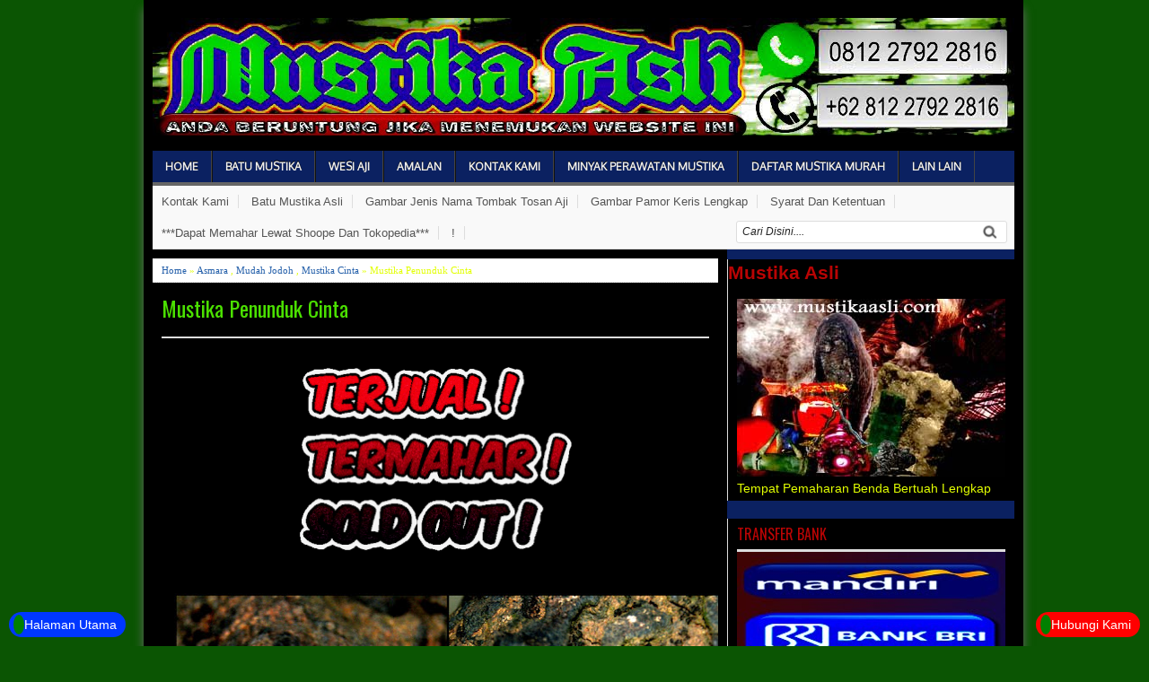

--- FILE ---
content_type: text/html; charset=UTF-8
request_url: https://www.mustikaasli.com/2018/02/mustika-penunduk-cinta.html
body_size: 20373
content:
<!DOCTYPE html>
<HTML dir='ltr'>
<head>
<link href='https://www.blogger.com/static/v1/widgets/2944754296-widget_css_bundle.css' rel='stylesheet' type='text/css'/>
<meta charset='utf-8'/>
<meta content='width=device-width, initial-scale=1, maximum-scale=1' name='viewport'/>
<link href='https://fonts.googleapis.com/css?family=Oswald' rel='stylesheet' type='text/css'/>
<link href='https://fonts.googleapis.com/css?family=Oxygen' rel='stylesheet' type='text/css'/>
<title>Mustika Penunduk Cinta | Mustika Asli</title>
<meta content='Mustika Asli Jaminan Garansi Asli Dan Bertuah Aman Terpercaya Amanah 100% ' name='description'/>
<meta content='Pelet, Pengasihan, Daya Pikat, Susuk, Jenglot, Batara Karang, Semar Mesem, Bulu Perindu, Kawibawan, Penakluk, Penunduk, Pangkat Jabatan, Jimat Judi, Jampi Jampi Mancing, Kebal Bacok Tembak Sajam, Adu Ayam, Pesugihan Putih, Cara Cepat Kaya, Khodam Pendamping, Pemanggil Jin, Santet, Tenung, Guna guna, Pemagaran Rumah Toko Tempat Usaha, Menang Judi, Juara Lomba Mancing, , Merah Delima, Mudah Dipercaya Orang, Percaya Diri, Pukulan Mematikan, Tenaga Dalam, Spiritual , Dukun Ampuh, Tempat Jual Beli Mustika Dan Benda Bertuah, Harga Mustika , Batu Mustika Tingkat Tinggi, Harga Mustika Murah, Harga Mustika Mahal, Amalan Ampuh, Azimat Ganas, Mudah Jodoh, Puter Giling, Disukai Banyak Orang, Klanceng Putih, Lipan Asli, Tes Bulu Perindu, Tarik Sukma, Ilmu Hikmah, Isian Jimat, Pantangan Jimat Mustika, Batu Mustika Asli, Gelang Sakti, Tasbih Bertuah, Batu Akik, Keris Jaran Goyang, Umyang Jimbe, Pandawa Cinarita, Jangkung, Amangkurat, Sengkelat, Nogo Sosro, Lintang Kemukus, Udan Emas, Wahyu Tumuran, Bima Kurda, Pamor Keris, Nogo Kikik, Nogo Siluman, Kecubung Ungu, Zamrud, Ruby Star, Mata Kucing, Benteng Diri, Pasopati, Macan Putih, Gendam, Hipnotis, Telepati, Kesurupan, Katilayu, Pembesar Penis, Pemuas Wanita, Pembesar Payudara, Pemikat, Sedulur Papat Limo Pancer, Minyak Pelet,Melati, Kenangan, Buhur, Menyam,Cundrik, Apel Jin, Misik Putih, Cendana, Liontin, Permata, Cincin, Mata Malaikat, Jaran Goyang, Tundung Bawuk, Alugoro, Kamasutra, Ajian Putih, Orang Sakti, Gunung Angker, Penarikan Goib, Cara Meditasi, Kirim Mimpi, Tepuk Bantal, Cara Hutang Lunas, Cara Nikah Siri, Pelarisan Toko Dagang, judi Online, Prabu Siliwangi, Lawan Jenis, Sejenis, Homo, Lesbi, Orang Tua,  Air Mata DuyungCara Cara, Bagaimana, Kenapa, Sebab, Perawatan, Ciri Ciri, Alasan, Bisakah, Jual, Mahar, Beli, Hibah, Gratis, Terpercaya, Jaminan Asli, Garansi Uang Kembali, Paranormal, Spiritual, Rekber,  ' name='keywords'/>
<meta content='' name='Batu Mustika Asli Dan Jimat Jimat Ampuh Manjur Ganas'/>
<meta content='Mustika Penunduk Cinta' name='Mustika Murah Dan Mahal Tingkat Tinggi Asli Berkhodam Gaib'/>
<link href='https://www.mustikaasli.com/2018/02/mustika-penunduk-cinta.html' rel='canonical'/>
<style id='page-skin-1' type='text/css'><!--
/* -----------------------------------------------
Blogger Template Style
Name      : Mustika Asli
Author   : Mustika Asli
Url           : https://www.mustikaasli.com/
Edited by: https://www.mustikaasli.com/
Updated by: Blogger Team
This free Blogger template is licensed under the Creative Commons Attribution 3.0 License, which permits both personal and commercial use. However, to satisfy the 'attribution' clause of the license, you are required to keep the footer links which provides due credit to its authors and supporters. For more specific details about the license, you may visit the URL below:
https://creativecommons.org/licenses/by/3.0/
----------------------------------------------- */
#navbar-iframe{height:0;visibility:hidden;display:none}
body{background:#0B5503;color:#e2ff00;height:100%;font-family:Arial, Helvetica, Tahoma, sans-serif;font-size:14px;font-weight:400;line-height:18px;text-decoration:none;margin:0;padding:0}
a,a:link,a:visited{color:#2560aa;text-decoration:none}
a:hover,a:active{color:#222;text-decoration:none}
h2.date-header{display:none}
.header-wrapper{width:960px;color:#333;min-height:90px;overflow:hidden;position:relative;z-index:999;margin:0 auto}
#header{max-width:1200px;float:left;width:auto;overflow:hidden;z-index:999;min-width:300px;margin:0;padding:0}
#header-inner{margin:10px 0 1px;padding:0}
#header h1,#header p{font:30px Oswald;line-height:30px;color:#333;padding-bottom:10px;margin:0}
#header h1 a,#header h1.title a:hover{color:#48b;text-decoration:none}
#header .description{color:#0a2e56;font:Italic 14px Georgia;text-shadow:none}
#header img{border:0 none;background:none;width:auto;height:auto;margin:0 auto}
#header2{float:right;width:468px;margin:6px 0 0}
.header2 .widget{margin:0 auto;padding:10px 0}
#menu{background:#0B2161;color:#eee;height:35px;border-bottom:4px solid #666}
#menu ul,#menu li{margin:0 0;padding:0 0;list-style:none}
#menu ul{height:35px}
#menu li{float:left;display:inline;position:relative;font:bold 12px Oxygen;text-shadow: 0 -1px 0 #000;border-right: 1px solid #444;border-left: 1px solid #111;text-transform:uppercase}
#menu li:first-child{border-left: none}
#menu a{display:block;line-height:35px;padding:0 14px;text-decoration:none;color:#eee;}
#menu li:hover > a,#menu li a:hover{background:#111}
#menu input{display:none;margin:0 0;padding:0 0;width:80px;height:35px;opacity:0;cursor:pointer}
#menu label{font:bold 30px Arial;display:none;width:35px;height:36px;line-height:36px;text-align:center}
#menu label span{font-size:12px;position:absolute;left:35px}
#menu ul.menus{height:auto;overflow:hidden;width:180px;background:#111;position:absolute;z-index:99;display:none;border:0;}
#menu ul.menus li{display:block;width:100%;font:12px Arial;text-transform:none;}
#menu li:hover ul.menus{display:block}
#menu a.prett{padding:0 27px 0 14px}
#menu a.prett::after{content:"";width:0;height:0;border-width:6px 5px;border-style:solid;border-color:#eee transparent transparent transparent;position:absolute;top:15px;right:9px}
#menu ul.menus a:hover{background:#333;}
.page-menu{background:#f9f9f9;width:100%;margin:0 auto;padding:0;border-bottom:1px solid #ddd}
.page-menu ul{list-style:none;color:#555;width:960px;margin:0 auto;padding:0}
.page-menu ul li{list-style:none;line-height:34px;display:inline-block}
.page-menu li a{color:#555;font-size:13px;font-family:Arial,Helvetica,Tahoma,sans-serif;text-decoration:none;text-transform:capitalize;padding:0 10px;border-right:1px solid #ddd}
.page-menu li a:hover{color:#000;}
.outerpic-wrapper{background:#000000;width:100%;box-shadow:0 10px 10px #666;-moz-box-shadow:0 10px 10px #666;overflow:hidden;-webkit-box-shadow:0 10px 10px #666;filter:progid:DXImageTransform.Microsoft.Shadow(color='#999999',Direction=125,Strength=6);padding:10px;margin:0 auto}
.content-wrapper{position:relative;max-width:960px;margin:0 auto}
.outer-wrapper{position:relative;width:100%;padding:0}
.main-wrapper{width:630px;margin:0;float:left;word-wrap:break-word;overflow:hidden;}
.clr{clear:both;float:none}
h2{line-height:1.4em;text-transform:none;color:#B90404;margin:.5em 0 .25em}
h3.date-header{padding-top:7px;text-transform:none;font:normal 12px Arial;color:#999;line-height:1.2em;margin:.1em 0}
.post{margin:10px 0px;padding:0 10px;border-bottom:1px dotted #ddd;background:#000000 ;color:#fff}
.post h1,.post h2{font:24px Oswald;line-height:1.2em;color:#444;margin:.0em 0 0;padding:4px 0}
.post h1 a,.post h1 a:visited,.post h1 strong,.post h2 a,.post h2 a:visited,.post h2 strong{display:block;text-decoration:none;color:#4be001;}
.post h1 strong,.post h1 a:hover,.post h2 strong,.post h2 a:hover{color:#0a2e56}
.post-body{border-top:2px solid #ddd;padding-top:10px;font:normal 14px 'Arial', serif;margin:1.0em 0 .75em;line-height:1.3em;}
.post-body blockquote{line-height:1.3em}
.post-footer{color:#666;text-transform:none;letter-spacing:.01em;font:12px Arial;line-height:1.4em;margin:.75em 0}
.comment-link{margin-left:.1em}
.post blockquote{line-height:1.6em;color:#333;background:#eee;border-left:20px solid #ccc;margin:10px 10px 10px 20px;padding:10px 15px}
.post blockquote p{margin:.75em 0}
.post img,#header2 img,.sidebar1 img,.sidebar img{max-width:100%;width:auto;-ms-interpolation-mode:bicubic;border:0;}
.video-container { position:relative; margin:0 0 15px 0;padding-bottom:51%; padding-top:30px; height:0; overflow:hidden; border:1px solid #ccc; }
.video-container iframe,.video-container object, .video-container embed { position:absolute; top:0; left:0; width:100%; height:100%; }
#blog-pager-older-link a,#blog-pager-newer-link a,a.home-link{width:80px;text-align:center;display:inline-block;color:#fff;font:bold 12px Arial;text-transform:none;margin:0;padding:5px 5px;background:#555;border:1px solid #111}
.blog-pager,#blog-pager{clear:both;font:bold 12px Arial;text-align:center;padding:15px 10px}
.showpageNum a,.showpage a{background:#fff;text-decoration:none;white-space:nowrap;color:#222;margin:10px 3px;padding:5px 10px;border:1px solid #999}
.showpageNum a:hover,.showpage a:hover{color:#fff;text-decoration:none;background-color:#444;border:1px solid #000}
.showpageOf{display:none;margin:0}
.showpagePoint{color:#fff;text-decoration:none;background-color:#444;font-size:12px;margin:10px 3px;padding:5px 10px;border:1px solid #000}
.feed-links{clear:both;line-height:2.5em}
.readmorecontent{float:right;margin:5px 5px 0 0;padding:2px 0}
.readmorecontent a{color: #ccc;background: #444;  text-decoration:none;font-size:11px;padding:5px 7px}
.readmorecontent a:hover{background:#ccc;text-decoration:none;color:#222}
.menusearch{width:300px;float:right;margin:0 auto;padding:4px 10px 0 0}
.searchform {margin-top:0px;display: inline-block;*display: inline;padding:0;background:#fff;width:300px;height:23px; overflow:hidden;-webkit-border-radius:3px;-moz-border-radius:3px;border-radius:3px;border:1px solid #ddd}
.searchform input {font:italic 12px Arial;color:#222;line-height:23px;height:23px;padding:0;margin:0;}
.searchform .searchfield {background:transparent;padding:0 0 0 6px;margin:0;width: 260px;height:23px;border:0px;outline: none;line-height:23px;}
.searchform .searchbutton{border:none;font-size:12px;height:23px;width:23px;margin:0;padding:0}
.sidebar-wrapper,.sidebar1-wrapper{width:320px;float:right;word-wrap:break-word;overflow:hidden;background: #0b2161}
.sidebar h2{color:#B90404;font:16px Oswald;margin:0 10px;padding:5px 0;text-transform:uppercase;border-bottom:3px solid #ddd}
.sidebar{color:#666;line-height:1.3em;border-top:none;font:11px Arial}
.sidebar li{line-height:1.3em;margin:0;padding:5px 0 4px;border-bottom:1px dashed #ddd}
.sidebar .widget,.sidebar1 .widget{background:#000000;margin:10px 0;padding:0;border-left:1px solid #ddd}
.sidebar .widget-content{margin:0 auto;padding:0 10px;}
.sidebar a:link,.sidebar a:visited{font:bold 12px Arial;color:#ffcc08;text-decoration:none}
.sidebar li a:hover{color:#015bb3}
.sidebar ul{list-style:none;margin:0;padding:5px 0}
.sidebar1 ul{list-style:none;padding:0;margin:0;}
.sidebar1 .widget-content{margin:0 auto;padding:10px 10px 5px;}
#footer{background:#222;border-bottom:1px solid #000;border-top:4px solid #111;width:100%;padding:0;}
.footer-wrapper{color:#aaa;font:12px Arial;height:100%;line-height:16px;overflow:hidden;padding:0}
.footer{float:left;width:31%;margin:10px}
.footer .widget{margin-bottom:30px}
.footer h2{background:url(https://blogger.googleusercontent.com/img/b/R29vZ2xl/AVvXsEj0zJE2I5QNDKBCgwYXN6S6KPLTcy_QsEaHKceLU_Ee8yAaWnCyLFA86k2tr5Xj3Nu6knY9uuB77Mx4nMNiboqKUsd1URsnVCA_rVV0nU0cpVrnXGlCObWMSr6nODVVqpUcd0sC9GqbAZgM/s1600/batas.gif) repeat-x scroll bottom;font:bold 14px Arial;padding-bottom:8px;margin-bottom:8px;line-height:1.3em;text-transform:uppercase;color:#ddd}
.footer .widget-content{line-height:17px}
.footer ul{list-style:none;color:#EAE9E8;margin:0;padding:0}
.footer li{background:url(https://blogger.googleusercontent.com/img/b/R29vZ2xl/AVvXsEgKA7_tMKplNyP9Jiy8Av3idCnDcEYVp3a46EYBl4Q4TYarZRJARma_EiknNqL_UsAIElikX8DR4mqa5O4g-yElIpSDKadKyWLf61T5twrNdpsL-zm5DvTU0ZFqM80l3SaC7Bzj48NjJZ2_/s1600/bullet.png) no-repeat 1px 4px;font:normal 12px Arial;color:#626262;text-indent:0;line-height:1.2em;margin:0;padding:2px 0 3px 17px}
.footer a:link,.footer li a:visited{color:#aaa;text-decoration:none}
.footer li a:hover{color:#fff}
#credit{background:#333;border-top:1px solid #000;font:11px Tahoma;color:#999;width:100%;overflow:hidden;clear:both;padding:10px 0;line-height:18px}
#credit .left{float:left;text-align:left;margin-left:10px}
#credit .right{float:right;text-align:right;margin-right:10px}
#credit a{color:#eee;text-decoration:none}
#credit a:hover{color:#fc0;text-decoration:none}
.comments {margin:5px 0;padding:10px 15px; line-height:1em;background:#fff}
.comments .comments-content { font-size:12px; margin-bottom:16px; font-weight:normal; text-align:left; line-height:1.4em; }
.comments .comment .comment-actions a { display:inline-block; margin:0; padding:1px 6px; border:1px solid #C4C4C4; border-top-color:#E4E4E4; border-left-color:#E4E4E4; color:#424242 !important; text-align:center; text-shadow:0 -1px 0 white; text-decoration:none; -webkit-border-radius:2px; -moz-border-radius:2px; border-radius:2px; background:#EDEDED; background:-webkit-gradient( linear,left top,left bottom,color-stop(.2,white),color-stop(1,#E5E5E5) ); background:-moz-linear-gradient( center top,white 20%,#E5E5E5 100% ); font:11px/18px sans-serif; padding:2px 8px; margin-right:10px; }
.comments .comment .comment-actions a:hover { text-decoration:none; background:#fff; border:1px solid #5AB1E2; }
.comments .comments-content .comment-thread ol { list-style-type:none; padding:0; text-align:none; }
.comments .comments-content .inline-thread { padding:0.5em 1em; }
.comments .comments-content .comment-thread { margin:8px 0; }
.comments .comments-content .comment-thread:empty { display:none; }
.comments .comments-content .comment-replies { margin-top:1em; margin-left:40px; font-size:12px; background:#f6f6f6; }
.comments .comments-content .comment { margin-bottom:16px; padding-bottom:8px; }
.comments .comments-content .comment:first-child { padding-top:16px; }
.comments .comments-content .comment:last-child { border-bottom:0; padding-bottom:0; }
.comments .comments-content .comment-body { position:relative; }
.comments .comments-content .user { font-style:normal; font-weight:bold; }
.comments .comments-content .user a { color:#2D5E7B; font-size:14px; font-weight:bold; text-decoration:none; }
.comments .comments-content .icon.blog-author { width:18px; height:18px; display:inline-block; margin:0 0 -4px 6px; }
.comments .comments-content .datetime {display:none;color:#999999; float:right; font-size:11px; text-decoration:none; }
.comments .comments-content,.comments .comments-content .comment-content { margin:0 0 8px; }
.comment-header { background-color:#F4F4F4; border:thin solid #E6E6E6; margin-bottom:5px; padding:5px; }
.comments .comments-content .comment-content { text-align:none; }
.comments .comments-content .owner-actions { position:absolute; right:0; top:0; }
.comments .comments-replybox { border:none; height:250px; width:100%; }
.comments .comment-replybox-single { margin-top:5px; margin-left:48px; }
.comments .comment-replybox-thread { margin-top:5px; }
.comments .comments-content .loadmore a { display:block; padding:10px 16px; text-align:center; }
.comments .thread-toggle { cursor:pointer; display:inline-block; }
.comments .continue { cursor:pointer; }
.comments .continue a { display:inline-block; margin:0; padding:1px 6px; border:1px solid #C4C4C4; border-top-color:#E4E4E4; border-left-color:#E4E4E4; color:#424242 !important; text-align:center; text-shadow:0 -1px 0 white; text-decoration:none; -webkit-border-radius:2px; -moz-border-radius:2px; border-radius:2px; background:#EDEDED; background:-webkit-gradient( linear,left top,left bottom,color-stop(.2,white),color-stop(1,#E5E5E5) ); background:-moz-linear-gradient( center top,white 20%,#E5E5E5 100% ); font:11px/18px sans-serif; padding:2px 8px; margin-right:10px; }
.comments .comments-content .loadmore { cursor:pointer; max-height:3em; margin-top:3em; }
.comments .comments-content .loadmore.loaded { max-height:0; opacity:0; overflow:hidden; }
.comments .thread-chrome.thread-collapsed { display:none; }
.comments .thread-toggle { display:inline-block; }
.comments .thread-toggle .thread-arrow { display:inline-block; height:6px; width:7px; overflow:visible; margin:0.3em; padding-right:4px; }
.comments .thread-expanded .thread-arrow { background:url(https://blogger.googleusercontent.com/img/b/R29vZ2xl/AVvXsEjiTEDxlSqFxpa_Shop7HLLHwXkYcgflbpRrQvHqenVKCr_Ctnsd12QhkkhpRCBEtxLJW4PhJLX1eoMtD5NcNpYSmF_KClH9ofRdyHtVi3y9o-dhn04LY432wSBEjajrbCHwQHySsW24gA/s1600/arrow-down.png) no-repeat scroll 0 0 transparent; }
.comments .thread-collapsed .thread-arrow { background:url(https://blogger.googleusercontent.com/img/b/R29vZ2xl/AVvXsEjDR1Y0BMZdGVK7jr8x8iKHmvIYWPDc3v2mcPB3hAPFcEVH4ePgZgQ4zElQpbSzJq-fncvf26776qqKB6QN8-hRAOA3QLm5YY5ZezU_poRHO9kmo2SOQzSyWFBiiy2PJ-60hn2PVMDBkTM/s1600/arrow-right.png) no-repeat scroll 0 0 transparent; }
.comments .avatar-image-container { background-image:url(https://blogger.googleusercontent.com/img/b/R29vZ2xl/AVvXsEgv583mn4rfiJHWqsxH6JZRN4dvNaU_ZlekMHFYac0UwoqZozS-UisQGvHwzHiRgyaBvX8QGXkRWpXarwCpa6ezve9H7fyddea5ImpZaaiaQuugO2kvL6jRm71kEAVJPHaE8vjyEvh_70U/s1600/avatar.jpg); background-position:center center; background-repeat:no-repeat; float:left; width:36px; max-height:36px; margin:0; outline:1px solid #FFFFFF; padding:3px; vertical-align:middle; overflow:hidden; border:1px solid #DDDDDD; }
.comments .avatar-image-container img { width:36px; }
.comments .comment-block { margin-left:48px; position:relative; }
@media screen and (max-device-width:480px) { .comments .comments-content .comment-replies { margin-left:0; }}
.postmeta{font:11px Tahoma;text-transform:uppercase;font-weight:400;padding:5px 0;line-height:16px}
.author{color:#666;background:url(https://blogger.googleusercontent.com/img/b/R29vZ2xl/AVvXsEjQSv3IFC9_nOzFW39mHQiBx3SwFfZUpC9I96kNTVaX49h89lQtiJRdCFFbTwR4ePCdSVcd9DsRFtq2lqRCafaZ_9LkBN53OYMCTP6YMGdsz1oAZdTSnHU1goJK04XCFA9hym5tKbG8oV2S/s1600/user.png) left center no-repeat;padding:2px 5px 2px 17px}
.clock{color:#666;background:url(https://blogger.googleusercontent.com/img/b/R29vZ2xl/AVvXsEgcNtOAsLeviBmupmcSnZOFRLxv1XerIlVcNhNU6kd7u-f1TNiCkvyX64ih4PTKWxYdd9DDZiMQBa6-2z5Sv62tQ88pShdQO-8UCM7vF23pbUoTkANR2YPI8Nde7dXYRME15g_xesuhLwys/s1600/time.png) left center no-repeat;padding:2px 5px 2px 17px}
.clock a{color:#666}
.clock a:hover{color:#48d}
@media screen and (max-width: 960px) {
#header{float:none;max-width:none;text-align:center;margin-top:10px}
#header-inner{margin-bottom:0}
#header h1,#header p{margin-right:0}
#header .description{margin:0}
.menusearch{float:none;padding:5px 0 10px}
.main-wrapper{margin-right:0;width:55%;}
.sidebar-wrapper,.sidebar1-wrapper{border:none;margin:0 auto 5px;padding:0 10px;}
.credit{padding:20px!important}
#credit .left,#credit .right{float:none;text-align:center;margin:0}
.outerpic-wrapper,.content-wrapper{padding:0}
#header2,.page-menu ul{text-align:center;width:100%}
}
@media screen and (max-width: 768px){
.header-wrapper{margin-right:0;min-height:0;width:100%}
#header{text-align:center;width:100%;max-width:none}
#header-inner{margin:10px 0}
#menu{position:relative}
#menu ul{background:#111;position:absolute;top:100%;right:0;left:0;z-index:3;height:auto;display:none}
#menu ul.menus{width:100%;position:static;padding-left:20px}
#menu li{display:block;float:none;width:auto}
#menu input,#menu label{position:absolute;top:0;left:0;display:block}
#menu input{z-index:4}
#menu input:checked + label{color:white}
#menu input:checked ~ ul{display:block}
.page-menu li a{border-right:0}
}
@media screen and (max-width: 760px){
.page-menu{margin:0}
.outer-wrapper{padding:0}
#content{clear:both;border:none;padding:0}
.main-wrapper{margin-right:0;width:100%;min-height:0}
.sidebar-wrapper,.sidebar1-wrapper{position:relative;top:auto;right:auto;clear:both;left:auto;width:auto;background:none;}
#comment-editor{margin:10px}
.footer{width:auto;margin:15px}
}
@media screen and (max-width: 480px){
#header img{width:100%}
.post-comment-link{display:none}
}
@media screen and (max-width: 320px){
.comments .comments-content .datetime{display:block;float:none}
.comments .comments-content .comment-header{height:70px}
}
@media screen and (max-width: 240px){
.header-wrapper{margin-right:0;min-height:0;width:100%}
#header{text-align:center;width:100%;max-width:none;}
#header-inner{margin:10px 0}
#header img{border:0 none;background:none;width:auto;height:auto;margin:0 auto}
.comments .comments-content .comment-replies{margin-left:0}
}
.post-thumbnail{width:100px;height:100px;float:left;margin-right:10px;}
.post-snippet:before{content:attr(data-snippet);}
.quickedit{display:none;}
.comment-content a {display: none;}
<!--Featured-->
#featured {float:left;margin:0; padding:0 0 10px; width:625px; position:relative;color:#666;}
#featured .featured-thumb {float:left; margin:10px; padding-right:10px;}
#featured .container {background:#eee;border:1px dotted #ddd;height:230px; margin-top:10px;padding:10px;overflow:hidden; position:relative;}
.featuredTitle{padding-top:10px;font:bold 20px Georgia;}
.featuredTitle a{color:#000}
.featuredTitle a:hover{color:#c00}
<!--Featured-->
/* Related Post Dengan Tooltips Membuat Blog Keren --- */
.related-post .post-thumbnail {
z-index: 1; position: relative;
width: 100px;
height: 100px;
margin: 10; display: block;
border-right: 1px solid #0B0B61;
border-bottom: 1px solid #0B0B61;
-webkit-border-radius: 5px;
-moz-border-radius: 5px;
border-radius: 5px;
-webkit-box-shadow: inset 2px 2px 5px #444;
-moz-box-shadow: inset 2px 2px 5px #444;
box-shadow: inset 2px 2px 5px #071418;background:#19070B;
}
.related-post {
float: left; position: relative;
width: 108px;
height: 108px;
margin: 0 10px 10px 0;
background: #0B0B61;
-webkit-border-radius: 5px;
-moz-border-radius: 5px;
border-radius: 5px;
}
.related-post .related-post-title {
display: none;float: left; background: #000000;
color: #ffffff;
text-shadow: none;
font-weight: bold;
padding: 10px;
position: absolute;
top: -20px;
left: 40px;
z-index: 2;
width: 200px;
-webkit-box-shadow: 0 0 2px #444;
-moz-box-shadow: 0 0 2px #444;
box-shadow: 0 0 2px #444;
-webkit-border-radius: 3px;
-moz-border-radius: 3px;
border-radius: 3px;
}
.related-post:hover .related-post-title {display: block;}
.kurachat {bottom:10px;right:10px;background-color: #ff0000; color: #ffffff;position: fixed; z-index: 99999999;border-radius:20px;padding:5px 10px 5px 5px}
.kurachat span{background:green;padding:3px 6px;border-radius:100%;color:red}
.kurachat a{color:  #ffffff}
.kurachat1 {bottom:10px;left:10px;background-color: #0037ff; color: #ffffff;position: fixed; z-index: 99999999;border-radius:20px;padding:5px 10px 5px 5px}
.kurachat1 span{background:green;padding:3px 6px;border-radius:100%;color:red}
.kurachat1 a{color:  #ffffff}

--></style>
<!--Featured-->
<script type='text/javascript'>
//<![CDATA[
imgr = new Array();
imgr[0] = "https://blogger.googleusercontent.com/img/b/R29vZ2xl/AVvXsEiiZ_thKqoxesBfxWa8HCNACZkLxmuzU-t7pInyjAiF_J6MdMn4O152wlKOyZW5tguCs32iapuJC3-gQtKfi2wSutyE4_8Vd8yplQ-_nxIIM6FABOe60GyokIl5YVDUR6bRvnV53bcumMQ/s1600/no+image.jpg";
showRandomImg = false;
aBold = true;
summaryPost = 230;
summaryTitle = 25;
numposts  = 1;

function removeHtmlTag(strx,chop){var s=strx.split("<");for(var i=0;i<s.length;i++){if(s[i].indexOf(">")!=-1){s[i]=s[i].substring(s[i].indexOf(">")+1,s[i].length)}}s=s.join("");s=s.substring(0,chop-1);return s}

function showrecentposts(json) {
 j = (showRandomImg) ? Math.floor((imgr.length+1)*Math.random()) : 0;
 img  = new Array();
    document.write('<div class="slides">')
 if (numposts <= json.feed.entry.length) {
  maxpost = numposts;
  }
 else
       {
    maxpost=json.feed.entry.length;
    } 
   for (var i = 0; i < maxpost; i++) {
     var entry = json.feed.entry[i];
     var posttitle = entry.title.$t;
  var pcm;
     var posturl;
     if (i == json.feed.entry.length) break;
     for (var k = 0; k < entry.link.length; k++) {
        if (entry.link[k].rel == 'alternate') {
          posturl = entry.link[k].href;
          break;
        }
     }
  
  for (var k = 0; k < entry.link.length; k++) {
        if (entry.link[k].rel == 'replies' && entry.link[k].type == 'text/html') {
          pcm = entry.link[k].title.split(" ")[0];
          break;
        }
     }
  
     if ("content" in entry) {
        var postcontent = entry.content.$t;}
     else
     if ("summary" in entry) {
        var postcontent = entry.summary.$t;}
     else var postcontent = "";
     
     postdate = entry.published.$t;
 
 if(j>imgr.length-1) j=0;
 img[i] = imgr[j];
 
 s = postcontent ; a = s.indexOf("<img"); b = s.indexOf("src=\"",a); c = s.indexOf("\"",b+5); d = s.substr(b+5,c-b-5);

 if((a!=-1)&&(b!=-1)&&(c!=-1)&&(d!="")) img[i] = d;

 //cmtext = (text != 'no') ? '<i><font color="'+acolor+'">('+pcm+' '+text+')</font></i>' : '';


 var month = [1,2,3,4,5,6,7,8,9,10,11,12];
 var month2 = ["Jan","Feb","Mar","Apr","May","Jun","Jul","Aug","Sep","Oct","Nov","Dec"];

 var day = postdate.split("-")[2].substring(0,2);
 var m = postdate.split("-")[1];
 var y = postdate.split("-")[0];

 for(var u2=0;u2<month.length;u2++){
  if(parseInt(m)==month[u2]) {
   m = month2[u2] ; break;
  }
 }

 var trtd = '<div><p class="featured-thumb"><a href="'+posturl+'"><img width="290" height="200" src="'+img[i]+'"/></a></p><div class="featuredTitle"><a href="'+posturl+'">'+posttitle+'</a></div><p>'+removeHtmlTag(postcontent,summaryPost)+'... </p><a href="'+posturl+'" class="readmore">Read more &#187;</a></div>';
 document.write(trtd);


 j++;
}
    document.write('</div>')
}

//]]>
</script>
<!--Featured-->
<!-- [ Social Media meta tag ] -->
<meta content='Mustika Asli: Mustika Penunduk Cinta' property='og:title'/>
<meta content='article' property='og:type'/>
<meta content='https://www.mustikaasli.com/2018/02/mustika-penunduk-cinta.html' property='og:url'/>
<meta content='https://blogger.googleusercontent.com/img/b/R29vZ2xl/AVvXsEj9cSLzNjpkALNjMivbMt_8YIMZPWcefGzqnHAQ0SSnBZBkZp7y0WtFSGpx4BLm4bL1xzuhyavCeGuenB7yVHOvemvMquZzu2TZzB8Oev6a0ILzff848ZrVyXcBwgRzOCez1oUuI1iWWJ0/s320/www.mustikaasli.com.png' property='og:image'/>
<meta content='Bisa Lewat Shoope - Tokopedia | Lengkap | Terpercaya | Manjur ' property='og:description'/>
<meta content='Mustika Asli' property='og:site_name'/>
<meta content='KODE-APLIKASI' property='fb:app_id'/>
<meta content='KODE-ADMIN' property='fb:admins'/>
<meta content='en_US' property='og:locale'/>
<meta content='en_GB' property='og:locale:alternate'/>
<meta content='id_ID' property='og:locale:alternate'/>
<link href='https://www.blogger.com/dyn-css/authorization.css?targetBlogID=8271203581206422030&amp;zx=592d9240-c370-4cc2-a3ed-fb1f21946b74' media='none' onload='if(media!=&#39;all&#39;)media=&#39;all&#39;' rel='stylesheet'/><noscript><link href='https://www.blogger.com/dyn-css/authorization.css?targetBlogID=8271203581206422030&amp;zx=592d9240-c370-4cc2-a3ed-fb1f21946b74' rel='stylesheet'/></noscript>
<meta name='google-adsense-platform-account' content='ca-host-pub-1556223355139109'/>
<meta name='google-adsense-platform-domain' content='blogspot.com'/>

</head>
<script type='text/javascript'>
if (typeof document.onselectstart!="undefined") {
document.onselectstart=new Function ("return false");
}
else{
document.onmousedown=new Function ("return false");
document.onmouseup=new Function ("return true");
}
</script>
<body>
<div id='fb-root'></div>
<script>
window.fbAsyncInit = function() {
FB.init({
appId : 'KODE-APLIKASI',
status : true, // check login status
cookie : true, // enable cookies to allow the server to access the session
xfbml : true // parse XFBML
});
};
(function() {
var e = document.createElement('script');
e.src = document.location.protocol + '//connect.facebook.net/en_US/all.js';
e.async = true;
document.getElementById('fb-root').appendChild(e);
}());
</script>
<div class='content-wrapper'>
<div class='outerpic-wrapper'>
<div class='header-wrapper'>
<div class='header section' id='header'><div class='widget Header' data-version='1' id='Header1'>
<div id='header-inner'>
<a href='https://www.mustikaasli.com/' style='display: block'>
<h1><img alt='Mustika Asli' id='Header1_headerimg' src='https://blogger.googleusercontent.com/img/b/R29vZ2xl/AVvXsEi8Docj0Hh6sRbxH1CzKcO1K-rmcFSy-JWc6eMW9WDVREo2VvX9LnrNt4SLGLjbhhQLoYpwoM7IirUrn8ikB4mcH2pEt3m_OO3Q961d6XsgIs56dsD_IjxdA2osgu_hYL9qkZsD2535Tt8/s1600/Mustika+Asli+Logo.jpg' style='display: block'/></h1>
</a>
</div>
</div></div>
<div class='header no-items section' id='header2'></div>
</div><!-- /header-wrapper -->
<nav id='menu'>
<input type='checkbox'/>
<label>&#8801;<span>Navigation</span></label>
<ul>
<li><a href='/'>Home</a></li>
<li><a href='https://www.mustikaasli.com/search/label/Batu%20Mustika'>Batu Mustika</a></li>
<li><a href='https://www.mustikaasli.com/search/label/Wesi%20Aji'>Wesi Aji</a></li>
<li><a href='https://www.mustikaasli.com/search/label/Amalan'>Amalan</a></li>
<li><a href='https://www.mustikaasli.com/p/kontak-kami.html'>Kontak Kami</a></li>
<li><a href='https://www.mustikaasli.com/search/label/Minyak'>Minyak Perawatan Mustika</a></li>
<li><a href='https://www.mustikaasli.com/search/label/Mustika%20Murah'>Daftar Mustika Murah</a></li>
<li><a href='/'>Lain Lain</a></li>
</ul>
</nav>
<div class='page-menu'>
<div class='page section' id='page'><div class='widget PageList' data-version='1' id='PageList2'>
<div class='widget-content'>
<ul>
<li><a href='https://www.mustikaasli.com/p/kontak-kami.html'>Kontak Kami</a></li>
<li><a href='https://www.mustikaasli.com/p/blog-page.html'>Batu Mustika Asli</a></li>
<li><a href='https://www.mustikaasli.com/p/ini-d.html'>Gambar Jenis Nama Tombak Tosan Aji</a></li>
<li><a href='https://www.mustikaasli.com/p/gambar-pamor-keris-lengkap.html'>Gambar Pamor Keris Lengkap</a></li>
<li><a href='https://www.mustikaasli.com/p/syarat-dan-ketentuan-sebelum-memahar.html'>Syarat Dan Ketentuan</a></li>
<li><a href=''>***Dapat Memahar Lewat Shoope Dan Tokopedia***</a></li>
<li><a href='https://www.mustikaasli.com/p/penting.html'>!</a></li>
<div class='menusearch'>
<form action='/search' class='searchform' method='get'>
<input class='searchfield' id='q' name='q' onblur='if(this.value==&#39;&#39;)this.value=this.defaultValue;' onfocus='if(this.value==this.defaultValue)this.value=&#39;&#39;' type='text' value='Cari Disini....'/>
<input class='searchbutton' src='https://1.bp.blogspot.com/-N_4TWVUmXv4/UDdKJf5NwCI/AAAAAAAAIgY/AGrKXgwkrTo/s1600/tombolcari.gif' style='cursor:pointer;vertical-align:top' type='image' value='Go'/>
</form>
</div>
</ul>
<div class='clear'></div>
</div>
</div></div>
</div>
<div class='outer-wrapper'>
<div class='main-wrapper'>
<div class='main section' id='main'><div class='widget Blog' data-version='1' id='Blog1'>
<div class='blog-posts h-feed'>
<!--Can't find substitution for tag [defaultAdStart]-->

          <div class="date-outer">
        

          <div class="date-posts">
        
<div class='post-outer'>
<div style='background:#fff;padding:7px 10px; margin:10px 0; line-height:1.4em; border-bottom:1px dotted #ddd;font:11px tahoma'>
<a href='https://www.mustikaasli.com/'>Home</a> &#187;
<a href='https://www.mustikaasli.com/search/label/Asmara' rel='tag'>Asmara</a>
 , 
<a href='https://www.mustikaasli.com/search/label/Mudah%20Jodoh' rel='tag'>Mudah Jodoh</a>
 , 
<a href='https://www.mustikaasli.com/search/label/Mustika%20Cinta' rel='tag'>Mustika Cinta</a>
 &#187; Mustika Penunduk Cinta
</div>
<div class='post h-entry'>
<h1 class='post-title entry-title'>
<a href='https://www.mustikaasli.com/2018/02/mustika-penunduk-cinta.html'>Mustika Penunduk Cinta</a>
</h1>
<div class='post-header'>
<div class='post-header-line-1'></div>
</div>
<div class='post-body entry-content' id='post-body-8346646253375889043'>
<meta content='           Mustika Penunduk Cinta Asli  Ini Sangat Bagus Untuk Membuat Pasangan Menjadi Patuh Dan Tunduk Kepada Anda. Mustika Bisa Digunakan...' name='description'/>
<p><div dir="ltr" style="text-align: left;" trbidi="on">
<div class="separator" style="clear: both; text-align: center;">
<a href="https://blogger.googleusercontent.com/img/b/R29vZ2xl/AVvXsEj9cSLzNjpkALNjMivbMt_8YIMZPWcefGzqnHAQ0SSnBZBkZp7y0WtFSGpx4BLm4bL1xzuhyavCeGuenB7yVHOvemvMquZzu2TZzB8Oev6a0ILzff848ZrVyXcBwgRzOCez1oUuI1iWWJ0/s1600/www.mustikaasli.com.png" style="margin-left: 1em; margin-right: 1em;"><img border="0" data-original-height="348" data-original-width="505" height="220" src="https://blogger.googleusercontent.com/img/b/R29vZ2xl/AVvXsEj9cSLzNjpkALNjMivbMt_8YIMZPWcefGzqnHAQ0SSnBZBkZp7y0WtFSGpx4BLm4bL1xzuhyavCeGuenB7yVHOvemvMquZzu2TZzB8Oev6a0ILzff848ZrVyXcBwgRzOCez1oUuI1iWWJ0/s320/www.mustikaasli.com.png" width="320" /></a></div>
<div class="separator" style="clear: both; text-align: center;">
<br /></div>
<div class="separator" style="clear: both; text-align: center;">
<br /></div>
<div class="separator" style="clear: both; text-align: center;">
<a href="https://blogger.googleusercontent.com/img/b/R29vZ2xl/AVvXsEgBz_U8mYWRP2bWGynD68wZUZTWk46BdbG5JlvUkzJhubzkzUjpOZYb-xOgJq3_sft-m8fYHS1-lSAl338Op8UxsXLhG0WRf9nLUYxcoJDE-Lz0uzlaBfQFBT0ds1XU6S8JywWmD9h1Kdo/s1600/Mustika+Penunduk+Cinta.jpg" style="margin-left: 1em; margin-right: 1em;"><img border="0" data-original-height="800" data-original-width="900" height="568" src="https://blogger.googleusercontent.com/img/b/R29vZ2xl/AVvXsEgBz_U8mYWRP2bWGynD68wZUZTWk46BdbG5JlvUkzJhubzkzUjpOZYb-xOgJq3_sft-m8fYHS1-lSAl338Op8UxsXLhG0WRf9nLUYxcoJDE-Lz0uzlaBfQFBT0ds1XU6S8JywWmD9h1Kdo/s640/Mustika+Penunduk+Cinta.jpg" width="640" /></a></div>
<div>
<span style="font-size: large;"><br /></span></div>
<span style="font-size: large;"><br /><b>Mustika Penunduk Cinta Asli</b> Ini Sangat Bagus Untuk Membuat Pasangan Menjadi Patuh Dan Tunduk Kepada Anda. Mustika Bisa Digunakan Untuk Pria Ataupun Wanita. Penggunaan Mustika Sesuai Niat Hajat, Entah Harta, Cinta Ataupun Kenikmatan Ranjang Semata.<br /><br /><br /><b><i><span style="color: red;">Baca Juga : <a href="http://www.mustikaasli.com/2017/02/macam-nama-keris-luk-11.html">Nama Nama Keris Luk 11</a></span></i></b><br /><br /><br /><b>Mustika Penunduk Cinta </b>( Mustika Tanduk Asmara ) Ini Adalah Suatu Solusi Sangat Tepat Untuk Anda Yg Punya Masalah Asmara , Yakni Mustika Yg Memiliki Daya Energi Pelet Tinggi. <br /><br /><br />Manfaat Tuah Keguanaan Dari <b>Mustika Penunduk Cinta Ampuh</b> Ini Berdaya Magis Untuk : <br /><br />Mustika Dapat Untuk Meluluhkan Hati Lawan Jenis Dengan Cepat, Mustika Untuk Pengeretan Kuras Uang Dan Harta , Mustika Bisa Digunakan Agar Pacar / Selingkuhan Mau Bercinta Dgn Kita, Mustika Mampu Memberi Daya Magis Pengasihan Kuat, Sehingga Pasangan Luluh Dan Tunduk Perintah Kita, Mustika Dapat Membuat Pasangan / Selingkuhan Menceraikan Istri / Suaminya Dan Memilih Anda, Mustika Dapat Mengirimkan Ajian Bubrah Bebrayan / Ajin Perusak Rumah Tangga, Mustika Mampu Menjadikan Anda Sosok Yang Terbaik / Tertampan / Tercantik Dimata Pasangan, Mustika Mampu Menggungah Rasa Simpati, Rasa Iba, Rasa Pasangan, Mudah Untuk Mengajak Ml / Bercinta / Hubungan Seex, Mustika Mampu Membuat Pasangan Lupa Istri ./ Suami Dan Hanya Ingin Seex Dengan Anda, Mustika Mampu Menghadirkan Sosok Khodam Pelindung Sehingga Pasangan Anda Tak Akan Mempan Di Pelet Orang. Mustika Untuk Pelet Pengasih Tingkat Tinggi,<br /><br /><br /><br />Mustika Dapat Cocok Dengan Siapa Saja.<br />Tidak Ada Efek Samping Dalam Penggunaanya.<br />Aman... Tidak Memakai Tumbal.<br />Penggunaanya Mudah.<br /><br /><br /><b><i><span style="color: red;">Baca Juga :<a href="http://www.mustikaasli.com/2017/02/mustika-bering-estri.html"> Mustika Bering Estri</a></span></i></b><br /><br /><br />Berminat Dengan <b>Mustika Penunduk Cinta</b> , Silahkan Hubungi Kontak Kami.<br /><br /><br /><br /><br /><br />Mahar<br />Rp. 480.000,-<br /><br /><br /><br /><br /><br /><br />Sugeng Rahayu...</span></div>
</p>
<div style='clear: both;'></div>
</div>
<div class='post-footer'>
<div class='post-footer-line post-footer-line-1'>
<div id='related-posts'>
<script type='text/javascript'>//<![CDATA[
var ry='<h3>Item Terkait</h3>';rn='<h3>&nbsp;&nbsp;&nbsp;No related post available</h3>';rcomment='comments';rdisable='disable comments';commentYN='no';
var dw='';titles=new Array();titlesNum=0;urls=new Array();timeR=new Array();thumb=new Array();commentsNum=new Array();comments=new Array();function related_results_labels(c){for(var b=0;b<c.feed.entry.length;b++){var d=c.feed.entry[b];titles[titlesNum]=d.title.$t;for(var a=0;a<d.link.length;a++){if('thr$total' in d){commentsNum[titlesNum]=d.thr$total.$t+' '+rcomment}else{commentsNum[titlesNum]=rdisable};if(d.link[a].rel=="alternate"){urls[titlesNum]=d.link[a].href;timeR[titlesNum]=d.published.$t;if('media$thumbnail' in d){thumb[titlesNum]=d.media$thumbnail.url}else{thumb[titlesNum]='https://lh3.ggpht.com/--Z8SVBQZ4X8/TdDxPVMl_sI/AAAAAAAAAAA/jhAgjCpZtRQ/no-image.png'};titlesNum++;break}}}}function removeRelatedDuplicates(){var b=new Array(0);c=new Array(0);e=new Array(0);f=new Array(0);g=new Array(0);for(var a=0;a<urls.length;a++){if(!contains(b,urls[a])){b.length+=1;b[b.length-1]=urls[a];c.length+=1;c[c.length-1]=titles[a];e.length+=1;e[e.length-1]=timeR[a];f.length+=1;f[f.length-1]=thumb[a];g.length+=1;g[g.length-1]=commentsNum[a]}}urls=b;titles=c;timeR=e;thumb=f;commentsNum=g}function contains(b,d){for(var c=0;c<b.length;c++){if(b[c]==d){return true}}return false}function printRelatedLabels(a){var y=a.indexOf('?m=0');if(y!=-1){a=a.replace(/\?m=0/g,'')}for(var b=0;b<urls.length;b++){if(urls[b]==a){urls.splice(b,1);titles.splice(b,1);timeR.splice(b,1);thumb.splice(b,1);commentsNum.splice(b,1)}}var c=Math.floor((titles.length-1)*Math.random());var b=0;if(titles.length==0){dw+=rn}else{dw+=ry;dw+='<div class="clear"/></div><ul>';while(b<titles.length&&b<20&&b<maxresults){if(y!=-1){urls[c]=urls[c]+'?m=0'}if(commentYN=='yes'){comments[c]=' - '+commentsNum[c]}else{comments[c]=''};dw+='<div class="related-post"><div class="related-post-title">'+titles[c]+'</div><a href="'+urls[c]+'" rel="nofollow"><img border="0" class="post-thumbnail" alt="'+titles[c]+'" src="'+thumb[c]+'"/></a></div></div>';if(c<titles.length-1){c++}else{c=0}b++}dw+='</ul>'};urls.splice(0,urls.length);titles.splice(0,titles.length);document.getElementById('related-posts').innerHTML=dw};
//]]></script>
<script src='/feeds/posts/default/-/Asmara?alt=json-in-script&callback=related_results_labels' type='text/javascript'></script>
<script src='/feeds/posts/default/-/Mudah Jodoh?alt=json-in-script&callback=related_results_labels' type='text/javascript'></script>
<script src='/feeds/posts/default/-/Mustika Cinta?alt=json-in-script&callback=related_results_labels' type='text/javascript'></script>
<script type='text/javascript'>var maxresults=12;removeRelatedDuplicates();printRelatedLabels('https://www.mustikaasli.com/2018/02/mustika-penunduk-cinta.html');</script>
</div>
<div class='clear'></div>
</div>
<div class='post-footer-line post-footer-line-2'>
<span class='post-labels'>
Label:
<a href='https://www.mustikaasli.com/search/label/Asmara' rel='tag'>Asmara</a>,
<a href='https://www.mustikaasli.com/search/label/Mudah%20Jodoh' rel='tag'>Mudah Jodoh</a>,
<a href='https://www.mustikaasli.com/search/label/Mustika%20Cinta' rel='tag'>Mustika Cinta</a>
</span>
</div>
<div class='post-footer-line post-footer-line-3'>
<span class='post-location'>
</span>
</div>
</div>
</div>
<div class='comments' id='comments'>
<a name='comments'></a>
<div id='backlinks-container'>
<div id='Blog1_backlinks-container'>
</div>
</div>
</div>
</div>

        </div></div>
      
<!--Can't find substitution for tag [adEnd]-->
</div>
<div class='clear'></div>
</div><div class='widget HTML' data-version='1' id='HTML1'>
<div class='widget-content'>
<i style="font-family: Georgia, serif; font-size: 100%; font-style: normal; font-variant-caps: normal; font-variant-ligatures: normal; font-weight: normal;">Mustika Asli Adalah Tempat Pemaharan Benda Mustika , Bertuah , Benda Ghaib , Tempat Belajarnya Ilmu Ilmu Kesaktian , Tempat Belajar Ilmu Mantra Dan Ilmu Amalan , Tempat Untuk Pengetahuan Ghaib Dan Ilmu Spiritual. Mustika Ganas , Mustika Sakti , Mustika Mandraguna , Mustika Ampuh , Mustika Manjur , Mustika Paling Mahal , Mustika Paling Di Cari Dan Berbagai Mustika Lainya Ada Ditempat Kami. Tempat Pemaharan Terpercaya Dan Sudah Melayani Pengiriman Berbagai Peminat Benda Bertuah Baik Lokal Maupun Mancanegara Diberbagai Wilayah Negara.</i><div style="font-family: Georgia, serif; font-size: 100%; font-style: normal; font-variant-caps: normal; font-variant-ligatures: normal; font-weight: normal;"><i><br /></i></div><div style="font-family: Georgia, serif; font-size: 100%; font-style: normal; font-variant-caps: normal; font-variant-ligatures: normal; font-weight: normal;"><i>Untuk Konsultasi Dan Cara Pemaharan Cukup Hubungi Kontak Kami : </i></div><div style="font-family: Georgia, serif; font-size: 100%; font-style: normal; font-variant-caps: normal; font-variant-ligatures: normal; font-weight: normal;"><br /></div><div><i style="font-family: Georgia, serif; font-size: 100%; font-style: normal; font-variant-caps: normal; font-variant-ligatures: normal; font-weight: normal;">Whatsap : +62 812 2792 2816</i></div><div><i style="font-family: Arial, serif; font-size: 100%; font-style: normal; font-variant-caps: normal; font-variant-ligatures: normal; font-weight: normal;">Telepon : </i><span style="font-family:&quot;;"><i>0812 2792 22816</i></span></div><div style="font-family: Arial, serif; font-size: 100%; font-style: normal; font-variant-caps: normal; font-variant-ligatures: normal; font-weight: normal;"><i><br /></i></div><div style="font-family: Arial, serif; font-size: 100%; font-style: normal; font-variant-caps: normal; font-variant-ligatures: normal; font-weight: normal;"><i>Sugeng Rahayu.</i></div>
</div>
<div class='clear'></div>
</div><div class='widget PopularPosts' data-version='1' id='PopularPosts1'>
<h2>Banyak Diminati</h2>
<div class='widget-content popular-posts'>
<ul>
<li>
<div class='item-content'>
<div class='item-thumbnail'>
<a href='https://www.mustikaasli.com/2018/08/cara-bercinta-dengan-jin.html' target='_blank'>
<img alt='' border='0' height='72' src='https://blogger.googleusercontent.com/img/b/R29vZ2xl/AVvXsEiiEXT55QoBfghGPNw5VFwZQUbL2lzGqvEuNHkDgNn1UqlTY8gxNA7RwC4zYl7qUReuitPLqtU3ZCIVDhjUsjYAVklPo-yh1jdrOEey7hRFbW52glDqTcpBSpfmRpQIoXFFpOVZzwh1-IY/s72-c/Cara+Bercinta+Dengan+Jin.jpg' width='72'/>
</a>
</div>
<div class='item-title'><a href='https://www.mustikaasli.com/2018/08/cara-bercinta-dengan-jin.html'>Cara Bercinta Dengan Jin</a></div>
<div class='item-snippet'>       Cara Memanggil Jin Untuk Bercinta ( Hubungan Intim - Bersetubuh )     Cara Pertama  Caranya Cukup Sediakan 3 Potongan Kertas Merah, T...</div>
</div>
<div style='clear: both;'></div>
</li>
<li>
<div class='item-content'>
<div class='item-thumbnail'>
<a href='https://www.mustikaasli.com/2016/12/cara-mengisi-khodam-pada-benda.html' target='_blank'>
<img alt='' border='0' height='72' src='https://blogger.googleusercontent.com/img/b/R29vZ2xl/AVvXsEiHBN9nlZ33KiXKGuN-wGVhksI1o21Ezq7zSAMlte6GjByeOoc6mP9DgA4HjY-To1qsCobRSXvFLjZ1CMWQoGOp8E6qwQCTclj42QDEjMltWarvyE8UnajTD6twfC4U2Nuo0ecYw8BEnLs/s72-c/Cara+Mengisi+Benda+Pusaka.jpg' width='72'/>
</a>
</div>
<div class='item-title'><a href='https://www.mustikaasli.com/2016/12/cara-mengisi-khodam-pada-benda.html'>Cara Mengisi Khodam Pada Benda</a></div>
<div class='item-snippet'>         DIBAWAH INI BISA ANDA PELAJARI CARA MENGISI KHODAM KE SUATU BENDA , MISAL KE : BATU AKIK , BATU PERMATA , KERIS ATAUPUN BENDA BENDA...</div>
</div>
<div style='clear: both;'></div>
</li>
<li>
<div class='item-content'>
<div class='item-thumbnail'>
<a href='https://www.mustikaasli.com/2016/12/amalan-menguatkan-penis-kuat-hubungan.html' target='_blank'>
<img alt='' border='0' height='72' src='https://blogger.googleusercontent.com/img/b/R29vZ2xl/AVvXsEiYKaKjh4xtG16SJ_OPeSWbnxSaM4CXxSSMZqkZk6zkdIaW24KEpS2kqfM9gN_xhSBlmpspesXEIZqCEFFibmZEH_b5aUsmaEvglF0tYt6DwUxcsuH6L_6ER6eIs4tQ1kN3jxuIA4aANh4/s72-c/Amalan+Kuat+Sex+Ampuh.jpg' width='72'/>
</a>
</div>
<div class='item-title'><a href='https://www.mustikaasli.com/2016/12/amalan-menguatkan-penis-kuat-hubungan.html'>Amalan Menguatkan Penis Kuat Hubungan Seex</a></div>
<div class='item-snippet'>          Sugeng Rahayu, Kali Ini Saya Akan Membagika Atau Share Beberapa Amalan Doa Untuk Berhubungan Intim Agar Lebih Maksimal. Bagi Anda ...</div>
</div>
<div style='clear: both;'></div>
</li>
<li>
<div class='item-content'>
<div class='item-thumbnail'>
<a href='https://www.mustikaasli.com/2020/05/1001-macam-ilmu-pelet-ampuh.html' target='_blank'>
<img alt='' border='0' height='72' src='https://blogger.googleusercontent.com/img/b/R29vZ2xl/AVvXsEgFOGR-wz8ytyU4leGqvGBrmHdsBqrsgwG9wK6jna2aYIZVoyjcUsl1VudzxXy5kQogQ6KXd5aBvnMVP46bWEHoaHxRDX6qFwtlui8zdbdHMhYdrUh-WViRN3Ir8gCLjtdf_mZqq22olxI/s72-c/Kena+Pelet+Langsung+Pasrah.jpg' width='72'/>
</a>
</div>
<div class='item-title'><a href='https://www.mustikaasli.com/2020/05/1001-macam-ilmu-pelet-ampuh.html'>1001 Macam Ilmu Pelet Ampuh</a></div>
<div class='item-snippet'>     Dibawah Ini Ada Berbagai Macam Ilmu Pelet Dari Segala Penjuru. Anda Dapat Memilih Salah Satu Atau Beberapa Yang Sekiranya Cocok Untuk A...</div>
</div>
<div style='clear: both;'></div>
</li>
<li>
<div class='item-content'>
<div class='item-thumbnail'>
<a href='https://www.mustikaasli.com/2016/12/mustika-untuk-poligami-asli.html' target='_blank'>
<img alt='' border='0' height='72' src='https://blogger.googleusercontent.com/img/b/R29vZ2xl/AVvXsEjmV6rnX89j5QlFU7JhjUfcyeJpnVo2IEtiGsDOyaRBxUsml-M8DnKU56tUyFGKIeNqvRNlOKR7DNdXmXWqkYllfxWqY5f4sk3WDJ25DhQkwme0gXUrV66-rxSJTMCcuulDaECd6RXezXc/s72-c/www.mustikaasli.com.png' width='72'/>
</a>
</div>
<div class='item-title'><a href='https://www.mustikaasli.com/2016/12/mustika-untuk-poligami-asli.html'>Mustika Untuk Poligami Asli</a></div>
<div class='item-snippet'>             Mustika Poligami  , Disebut Juga Mustika Mangro Anjasmara Yang Sangat Ampuh Untuk Memikat Lawan Jenis Dan Menundukanya. Cocok S...</div>
</div>
<div style='clear: both;'></div>
</li>
<li>
<div class='item-content'>
<div class='item-thumbnail'>
<a href='https://www.mustikaasli.com/2019/07/jimat-kekayaan.html' target='_blank'>
<img alt='' border='0' height='72' src='https://blogger.googleusercontent.com/img/b/R29vZ2xl/AVvXsEg9_OWWDlOAt-6tGEd2sebSgJ6W-Z7QjMN-uoVK8aBSBwp_DJX9WyFJVlDbjvsua18YAAmyaRpfcLYTFiuKciLRyher8GOUqwrPLULr8U9bJwWK_ucd7BoBGzsfDS3T-ubJAqiiOvdskWU/s72-c/Jimat+Mustika+Untuk+Kekayaan.jpg' width='72'/>
</a>
</div>
<div class='item-title'><a href='https://www.mustikaasli.com/2019/07/jimat-kekayaan.html'>Jimat Kekayaan</a></div>
<div class='item-snippet'>   Manfaat Jimat Mustika Kekayaan Ampuh : Sebagai Sarana Pesugihan Putih Yang Akan Mengalir Dalam Diri Anda. Mendatangkan Rejeki Yang Tiada ...</div>
</div>
<div style='clear: both;'></div>
</li>
<li>
<div class='item-content'>
<div class='item-thumbnail'>
<a href='https://www.mustikaasli.com/2018/04/mustika-gagah-perkasa.html' target='_blank'>
<img alt='' border='0' height='72' src='https://blogger.googleusercontent.com/img/b/R29vZ2xl/AVvXsEj2ZoPXq9pNc1VVF6jDY6Uh40UxHJ8nyYrluXrEtbi5_TCpoMp7U2sMOLvpZD18bMMWFQ9FnhB2AXNyZ7I4dROQ50_An5hkkhXimZQ00_L_PIxXeOxEaX4uKvXeC0zpZtFqwN8217W_Wgs/s72-c/www.mustikaasli.com.png' width='72'/>
</a>
</div>
<div class='item-title'><a href='https://www.mustikaasli.com/2018/04/mustika-gagah-perkasa.html'>Mustika Gagah Perkasa</a></div>
<div class='item-snippet'>           Mustika Gagah Perkasa Asli  Ini Dapat Anda Gunakan Sebagai Sarana Spiritual Untuk Obat Dalam Mengatasi Masalah Seperti, Mudah Loy...</div>
</div>
<div style='clear: both;'></div>
</li>
<li>
<div class='item-content'>
<div class='item-thumbnail'>
<a href='https://www.mustikaasli.com/2018/09/klanceng-putih-untuk-mancing.html' target='_blank'>
<img alt='' border='0' height='72' src='https://blogger.googleusercontent.com/img/a/AVvXsEhdUWI5iqHPB2gnkUMMt7BCqzDnCOc-PNQPSjAbZ0qIb371QXw_1MxFEdU2nEoGtDLjo3wrSZ3MZY6vuTMRflS7SHcweZNslv-zjW_98roeplvHNUEif2ROlKHBRvxsPK0Q94d_lrIKUNkUoyzCCSYIh4yePLjbTDYwrI6MJ0JtJnTHGDne339Xl2_T=s72-w640-c-h640' width='72'/>
</a>
</div>
<div class='item-title'><a href='https://www.mustikaasli.com/2018/09/klanceng-putih-untuk-mancing.html'>Klanceng Putih Untuk Mancing</a></div>
<div class='item-snippet'>    Mustika Jimat Mancing Klanceng Putih Asli . Adalah Mustika Yang Mampu Mengikuti Felling Anda Untuk Mendapatkan Target Ikan Tertentu. Ini...</div>
</div>
<div style='clear: both;'></div>
</li>
<li>
<div class='item-content'>
<div class='item-thumbnail'>
<a href='https://www.mustikaasli.com/2017/02/kol-buntet-asli.html' target='_blank'>
<img alt='' border='0' height='72' src='https://blogger.googleusercontent.com/img/b/R29vZ2xl/AVvXsEj2oGljwiB1aeKfvjieybqGnri6lj1BDOVz8waG5KxcIv84RyoHbGS4AGW0GjcEcbckf4F96teQJWmy9nvdealS8eYt9SrdPz_YaEZCmIg1sTw9FhJF9Lksanv0Ij4zqccFqbWTvSEUZDQ/s72-c/Kul+Buntet+Asli.jpg' width='72'/>
</a>
</div>
<div class='item-title'><a href='https://www.mustikaasli.com/2017/02/kol-buntet-asli.html'>Kol Buntet Asli</a></div>
<div class='item-snippet'>   Secara Fisik, Kol Buntet Memang Sebuah Batu Yang Bentuknya Menyerupai Keong. Tapi Kegaiban Inilah Yang Membedakannya Dengan Batu Fosil La...</div>
</div>
<div style='clear: both;'></div>
</li>
<li>
<div class='item-content'>
<div class='item-thumbnail'>
<a href='https://www.mustikaasli.com/2018/07/mustika-lipan.html' target='_blank'>
<img alt='' border='0' height='72' src='https://blogger.googleusercontent.com/img/b/R29vZ2xl/AVvXsEjnQVcDfKVaUfJpr3P6eTdFjGO_TWJb328HCR5ZeCVWQR0nzQvka3F2lZfnHJ3tdBbj_IT7k9qTjOUHoj5tCVs6eJNGYaXZzg114GFa6hDJ2yjP_zZ3EcXCWE0e7pinPysPmdjX200jd0Q/s72-c/Mustika+Lipan+Asli+Ampuh.jpg' width='72'/>
</a>
</div>
<div class='item-title'><a href='https://www.mustikaasli.com/2018/07/mustika-lipan.html'>Mustika Lipan</a></div>
<div class='item-snippet'>     Mustika Lipan Asli  Yang Didapat Dari Alas Lali Jiwo Gunung Arjuno. Mustika Yang Sangat Ampuh Untuk Meningkatkan Ilmu Terawangan Tembus...</div>
</div>
<div style='clear: both;'></div>
</li>
</ul>
</div>
</div></div>
<script type='text/javascript'>
    var postperpage=10;
    var numshowpage=10;
    var upPageWord ='&#171; Previous ';
    var downPageWord ='Next &#187;';
    var urlactivepage=location.href;
    var home_page="/";
  </script>
<script src=''></script>
</div></div>
<div class='sidebar1-wrapper'>
<div class='sidebar1 section' id='sidebar1'><div class='widget Image' data-version='1' id='Image2'>
<h2>Mustika Asli</h2>
<div class='widget-content'>
<a href='https://www.mustikaasli.com'>
<img alt='Mustika Asli' height='198' id='Image2_img' src='https://blogger.googleusercontent.com/img/b/R29vZ2xl/AVvXsEiiNKurr4-iNmOwPqhtWn1QEf-HtivAnQtwox4uM7iJVSaiQEJEgrne5wLVgKT_UuzYVyoyRutguXufNax0hX0PssIRBATpMFIl6OcUswRhymn6BnCX4N7IU7hAyZJotMLJdt6r85_U4sg/s1600/www.mustikaasli.com.jpg' width='299'/>
</a>
<br/>
<span class='caption'>Tempat Pemaharan Benda Bertuah Lengkap</span>
</div>
<div class='clear'></div>
</div></div>
</div>
<div class='sidebar-wrapper'>
<div class='sidebar section' id='sidebar'><div class='widget Image' data-version='1' id='Image4'>
<h2>Transfer Bank</h2>
<div class='widget-content'>
<img alt='Transfer Bank' height='198' id='Image4_img' src='https://blogger.googleusercontent.com/img/b/R29vZ2xl/AVvXsEjRzFioagIo2hW4O8w4DPPD86IZ2R2QXBt2maKxhmKDhVnG6Ld_30ygufmcEN9g15311C8uMkCGp5x3_ChLZg0CgTdMDUbwqhq2xqxsQtMuGhI769kCMD-5g4UHO-gbb1LZY7oUyZu8Rkw/s1600/Transfer+Bank.jpg' width='299'/>
<br/>
<span class='caption'>Dapat Lewat TOKOPEDIA !!!</span>
</div>
<div class='clear'></div>
</div><div class='widget Image' data-version='1' id='Image5'>
<h2>Jasa Pengiriman</h2>
<div class='widget-content'>
<img alt='Jasa Pengiriman' height='198' id='Image5_img' src='https://blogger.googleusercontent.com/img/b/R29vZ2xl/AVvXsEhHecSn0cBoo1K0SDS4-C9Qn244YOa2rzQb9VFqD2fmbTFVNSbT8i-Lp8jueU1WfWNbOKUzal2ClOVKEAnBu1DO_AEP55dUgKbd4uqaNEYHSvAWT0savQtTkX1m2iyRjD5sz_Jg4FO9Diw/s1600/Pengiriman+Barang.jpg' width='298'/>
<br/>
</div>
<div class='clear'></div>
</div><div class='widget Label' data-version='1' id='Label1'>
<h2>Label</h2>
<div class='widget-content list-label-widget-content'>
<ul>
<li>
<a dir='ltr' href='https://www.mustikaasli.com/search/label/Akar%20Bahar%20Asli'>Akar Bahar Asli</a>
</li>
<li>
<a dir='ltr' href='https://www.mustikaasli.com/search/label/Amalan'>Amalan</a>
</li>
<li>
<a dir='ltr' href='https://www.mustikaasli.com/search/label/Asmara'>Asmara</a>
</li>
<li>
<a dir='ltr' href='https://www.mustikaasli.com/search/label/Batu%20Alam'>Batu Alam</a>
</li>
<li>
<a dir='ltr' href='https://www.mustikaasli.com/search/label/Batu%20Giok'>Batu Giok</a>
</li>
<li>
<a dir='ltr' href='https://www.mustikaasli.com/search/label/Batu%20Mustika'>Batu Mustika</a>
</li>
<li>
<a dir='ltr' href='https://www.mustikaasli.com/search/label/Batu%20Pandan'>Batu Pandan</a>
</li>
<li>
<a dir='ltr' href='https://www.mustikaasli.com/search/label/Batu%20Puser%20Bumi'>Batu Puser Bumi</a>
</li>
<li>
<a dir='ltr' href='https://www.mustikaasli.com/search/label/Batu%20Ying%20Yang'>Batu Ying Yang</a>
</li>
<li>
<a dir='ltr' href='https://www.mustikaasli.com/search/label/Benda%20Antik'>Benda Antik</a>
</li>
<li>
<a dir='ltr' href='https://www.mustikaasli.com/search/label/Benda%20Bertuah'>Benda Bertuah</a>
</li>
<li>
<a dir='ltr' href='https://www.mustikaasli.com/search/label/Buhur'>Buhur</a>
</li>
<li>
<a dir='ltr' href='https://www.mustikaasli.com/search/label/Buka%20Aura'>Buka Aura</a>
</li>
<li>
<a dir='ltr' href='https://www.mustikaasli.com/search/label/Cincin%20Mustika'>Cincin Mustika</a>
</li>
<li>
<a dir='ltr' href='https://www.mustikaasli.com/search/label/Daya%20Tarik'>Daya Tarik</a>
</li>
<li>
<a dir='ltr' href='https://www.mustikaasli.com/search/label/Djunjung%20Drajad'>Djunjung Drajad</a>
</li>
<li>
<a dir='ltr' href='https://www.mustikaasli.com/search/label/Gelang'>Gelang</a>
</li>
<li>
<a dir='ltr' href='https://www.mustikaasli.com/search/label/Ghaib'>Ghaib</a>
</li>
<li>
<a dir='ltr' href='https://www.mustikaasli.com/search/label/HIbah'>HIbah</a>
</li>
<li>
<a dir='ltr' href='https://www.mustikaasli.com/search/label/Ilmu%20Gendam'>Ilmu Gendam</a>
</li>
<li>
<a dir='ltr' href='https://www.mustikaasli.com/search/label/Ilmu%20Keris'>Ilmu Keris</a>
</li>
<li>
<a dir='ltr' href='https://www.mustikaasli.com/search/label/Jenglot%20Batara%20Karang'>Jenglot Batara Karang</a>
</li>
<li>
<a dir='ltr' href='https://www.mustikaasli.com/search/label/Jimat%20Ampuh'>Jimat Ampuh</a>
</li>
<li>
<a dir='ltr' href='https://www.mustikaasli.com/search/label/Kantong%20Semar'>Kantong Semar</a>
</li>
<li>
<a dir='ltr' href='https://www.mustikaasli.com/search/label/Kawibawan'>Kawibawan</a>
</li>
<li>
<a dir='ltr' href='https://www.mustikaasli.com/search/label/Kebatinan'>Kebatinan</a>
</li>
<li>
<a dir='ltr' href='https://www.mustikaasli.com/search/label/Keberuntungan'>Keberuntungan</a>
</li>
<li>
<a dir='ltr' href='https://www.mustikaasli.com/search/label/Kemenyan'>Kemenyan</a>
</li>
<li>
<a dir='ltr' href='https://www.mustikaasli.com/search/label/Kerejekian'>Kerejekian</a>
</li>
<li>
<a dir='ltr' href='https://www.mustikaasli.com/search/label/Keris%20Cundrik'>Keris Cundrik</a>
</li>
<li>
<a dir='ltr' href='https://www.mustikaasli.com/search/label/Keris%20Tosan%20Aji'>Keris Tosan Aji</a>
</li>
<li>
<a dir='ltr' href='https://www.mustikaasli.com/search/label/Khodam'>Khodam</a>
</li>
<li>
<a dir='ltr' href='https://www.mustikaasli.com/search/label/Khodam%20Macan'>Khodam Macan</a>
</li>
<li>
<a dir='ltr' href='https://www.mustikaasli.com/search/label/Khodam%20Pendamping'>Khodam Pendamping</a>
</li>
<li>
<a dir='ltr' href='https://www.mustikaasli.com/search/label/Khusus%20Wanita'>Khusus Wanita</a>
</li>
<li>
<a dir='ltr' href='https://www.mustikaasli.com/search/label/Kirim%20Mimpi'>Kirim Mimpi</a>
</li>
<li>
<a dir='ltr' href='https://www.mustikaasli.com/search/label/Kuat%20Seex'>Kuat Seex</a>
</li>
<li>
<a dir='ltr' href='https://www.mustikaasli.com/search/label/Liontin%20Bertuah'>Liontin Bertuah</a>
</li>
<li>
<a dir='ltr' href='https://www.mustikaasli.com/search/label/Mahar%20Merakyat'>Mahar Merakyat</a>
</li>
<li>
<a dir='ltr' href='https://www.mustikaasli.com/search/label/Mani%20Gajah%20Asli'>Mani Gajah Asli</a>
</li>
<li>
<a dir='ltr' href='https://www.mustikaasli.com/search/label/Memudahkan%20Mencari%20Pekerjaan'>Memudahkan Mencari Pekerjaan</a>
</li>
<li>
<a dir='ltr' href='https://www.mustikaasli.com/search/label/Minyak'>Minyak</a>
</li>
<li>
<a dir='ltr' href='https://www.mustikaasli.com/search/label/Mudah%20Jodoh'>Mudah Jodoh</a>
</li>
<li>
<a dir='ltr' href='https://www.mustikaasli.com/search/label/Mustika%20Air'>Mustika Air</a>
</li>
<li>
<a dir='ltr' href='https://www.mustikaasli.com/search/label/Mustika%20Ajian'>Mustika Ajian</a>
</li>
<li>
<a dir='ltr' href='https://www.mustikaasli.com/search/label/Mustika%20Alam'>Mustika Alam</a>
</li>
<li>
<a dir='ltr' href='https://www.mustikaasli.com/search/label/Mustika%20Alam%20Ghaib'>Mustika Alam Ghaib</a>
</li>
<li>
<a dir='ltr' href='https://www.mustikaasli.com/search/label/Mustika%20Ampuh'>Mustika Ampuh</a>
</li>
<li>
<a dir='ltr' href='https://www.mustikaasli.com/search/label/Mustika%20Asli'>Mustika Asli</a>
</li>
<li>
<a dir='ltr' href='https://www.mustikaasli.com/search/label/Mustika%20Bangsa%20Jin'>Mustika Bangsa Jin</a>
</li>
<li>
<a dir='ltr' href='https://www.mustikaasli.com/search/label/Mustika%20Buang%20Sial'>Mustika Buang Sial</a>
</li>
<li>
<a dir='ltr' href='https://www.mustikaasli.com/search/label/Mustika%20Cinta'>Mustika Cinta</a>
</li>
<li>
<a dir='ltr' href='https://www.mustikaasli.com/search/label/Mustika%20Dukun%20Sakti'>Mustika Dukun Sakti</a>
</li>
<li>
<a dir='ltr' href='https://www.mustikaasli.com/search/label/Mustika%20Ganas'>Mustika Ganas</a>
</li>
<li>
<a dir='ltr' href='https://www.mustikaasli.com/search/label/Mustika%20Gunung'>Mustika Gunung</a>
</li>
<li>
<a dir='ltr' href='https://www.mustikaasli.com/search/label/Mustika%20Judi'>Mustika Judi</a>
</li>
<li>
<a dir='ltr' href='https://www.mustikaasli.com/search/label/Mustika%20Kanuragan'>Mustika Kanuragan</a>
</li>
<li>
<a dir='ltr' href='https://www.mustikaasli.com/search/label/Mustika%20Kebal'>Mustika Kebal</a>
</li>
<li>
<a dir='ltr' href='https://www.mustikaasli.com/search/label/Mustika%20Kecantikan'>Mustika Kecantikan</a>
</li>
<li>
<a dir='ltr' href='https://www.mustikaasli.com/search/label/Mustika%20Kecubung'>Mustika Kecubung</a>
</li>
<li>
<a dir='ltr' href='https://www.mustikaasli.com/search/label/Mustika%20Kendit'>Mustika Kendit</a>
</li>
<li>
<a dir='ltr' href='https://www.mustikaasli.com/search/label/Mustika%20Kerajaan'>Mustika Kerajaan</a>
</li>
<li>
<a dir='ltr' href='https://www.mustikaasli.com/search/label/Mustika%20Keselamatan'>Mustika Keselamatan</a>
</li>
<li>
<a dir='ltr' href='https://www.mustikaasli.com/search/label/Mustika%20Ketenangan%20Jiwa'>Mustika Ketenangan Jiwa</a>
</li>
<li>
<a dir='ltr' href='https://www.mustikaasli.com/search/label/Mustika%20Khodam%20Ular'>Mustika Khodam Ular</a>
</li>
<li>
<a dir='ltr' href='https://www.mustikaasli.com/search/label/Mustika%20Mahal'>Mustika Mahal</a>
</li>
<li>
<a dir='ltr' href='https://www.mustikaasli.com/search/label/Mustika%20Mancing'>Mustika Mancing</a>
</li>
<li>
<a dir='ltr' href='https://www.mustikaasli.com/search/label/Mustika%20Murah'>Mustika Murah</a>
</li>
<li>
<a dir='ltr' href='https://www.mustikaasli.com/search/label/Mustika%20Pangeretan'>Mustika Pangeretan</a>
</li>
<li>
<a dir='ltr' href='https://www.mustikaasli.com/search/label/Mustika%20Parewangan'>Mustika Parewangan</a>
</li>
<li>
<a dir='ltr' href='https://www.mustikaasli.com/search/label/Mustika%20Pekerja%20Wanita%20Malam'>Mustika Pekerja Wanita Malam</a>
</li>
<li>
<a dir='ltr' href='https://www.mustikaasli.com/search/label/Mustika%20Pemikat'>Mustika Pemikat</a>
</li>
<li>
<a dir='ltr' href='https://www.mustikaasli.com/search/label/Mustika%20Penakluk'>Mustika Penakluk</a>
</li>
<li>
<a dir='ltr' href='https://www.mustikaasli.com/search/label/Mustika%20Penarikan%20Ghaib'>Mustika Penarikan Ghaib</a>
</li>
<li>
<a dir='ltr' href='https://www.mustikaasli.com/search/label/Mustika%20Penyembuhan'>Mustika Penyembuhan</a>
</li>
<li>
<a dir='ltr' href='https://www.mustikaasli.com/search/label/Mustika%20Percaya%20Diri'>Mustika Percaya Diri</a>
</li>
<li>
<a dir='ltr' href='https://www.mustikaasli.com/search/label/Mustika%20Pesugihan'>Mustika Pesugihan</a>
</li>
<li>
<a dir='ltr' href='https://www.mustikaasli.com/search/label/Mustika%20Pribadi'>Mustika Pribadi</a>
</li>
<li>
<a dir='ltr' href='https://www.mustikaasli.com/search/label/Mustika%20Ratu'>Mustika Ratu</a>
</li>
<li>
<a dir='ltr' href='https://www.mustikaasli.com/search/label/Mustika%20Rumah%20Tangga'>Mustika Rumah Tangga</a>
</li>
<li>
<a dir='ltr' href='https://www.mustikaasli.com/search/label/Mustika%20Terawangan'>Mustika Terawangan</a>
</li>
<li>
<a dir='ltr' href='https://www.mustikaasli.com/search/label/Mustika%20Tingkat%20Tinggi'>Mustika Tingkat Tinggi</a>
</li>
<li>
<a dir='ltr' href='https://www.mustikaasli.com/search/label/Mustika%20Untuk%20Anak%20Muda'>Mustika Untuk Anak Muda</a>
</li>
<li>
<a dir='ltr' href='https://www.mustikaasli.com/search/label/Mustika%20Untuk%20Pemula'>Mustika Untuk Pemula</a>
</li>
<li>
<a dir='ltr' href='https://www.mustikaasli.com/search/label/Mustika%20Untuk%20Usaha'>Mustika Untuk Usaha</a>
</li>
<li>
<a dir='ltr' href='https://www.mustikaasli.com/search/label/Mustika%20Zaman%20Dulu'>Mustika Zaman Dulu</a>
</li>
<li>
<a dir='ltr' href='https://www.mustikaasli.com/search/label/Natural'>Natural</a>
</li>
<li>
<a dir='ltr' href='https://www.mustikaasli.com/search/label/Pangkat%20Jabatan'>Pangkat Jabatan</a>
</li>
<li>
<a dir='ltr' href='https://www.mustikaasli.com/search/label/Patung'>Patung</a>
</li>
<li>
<a dir='ltr' href='https://www.mustikaasli.com/search/label/Pekerjaan'>Pekerjaan</a>
</li>
<li>
<a dir='ltr' href='https://www.mustikaasli.com/search/label/Pelet'>Pelet</a>
</li>
<li>
<a dir='ltr' href='https://www.mustikaasli.com/search/label/Pemagaran'>Pemagaran</a>
</li>
<li>
<a dir='ltr' href='https://www.mustikaasli.com/search/label/Pembuka%20Cakra'>Pembuka Cakra</a>
</li>
<li>
<a dir='ltr' href='https://www.mustikaasli.com/search/label/Pemikat'>Pemikat</a>
</li>
<li>
<a dir='ltr' href='https://www.mustikaasli.com/search/label/Pendamping'>Pendamping</a>
</li>
<li>
<a dir='ltr' href='https://www.mustikaasli.com/search/label/Pengasihan'>Pengasihan</a>
</li>
<li>
<a dir='ltr' href='https://www.mustikaasli.com/search/label/Pengetehuan%20Spiritual'>Pengetehuan Spiritual</a>
</li>
<li>
<a dir='ltr' href='https://www.mustikaasli.com/search/label/Pengobatan'>Pengobatan</a>
</li>
<li>
<a dir='ltr' href='https://www.mustikaasli.com/search/label/Penunduk%20Musuh'>Penunduk Musuh</a>
</li>
<li>
<a dir='ltr' href='https://www.mustikaasli.com/search/label/Pusaka%20Tindih'>Pusaka Tindih</a>
</li>
<li>
<a dir='ltr' href='https://www.mustikaasli.com/search/label/Puter%20Giling'>Puter Giling</a>
</li>
<li>
<a dir='ltr' href='https://www.mustikaasli.com/search/label/Rajah'>Rajah</a>
</li>
<li>
<a dir='ltr' href='https://www.mustikaasli.com/search/label/Sarana%20Meditasi'>Sarana Meditasi</a>
</li>
<li>
<a dir='ltr' href='https://www.mustikaasli.com/search/label/Semar%20Mesem'>Semar Mesem</a>
</li>
<li>
<a dir='ltr' href='https://www.mustikaasli.com/search/label/Susuk'>Susuk</a>
</li>
<li>
<a dir='ltr' href='https://www.mustikaasli.com/search/label/Taring%20Macan'>Taring Macan</a>
</li>
<li>
<a dir='ltr' href='https://www.mustikaasli.com/search/label/Tasbih%20Bertuah%20Berkhodam'>Tasbih Bertuah Berkhodam</a>
</li>
<li>
<a dir='ltr' href='https://www.mustikaasli.com/search/label/Tenaga%20Dalam'>Tenaga Dalam</a>
</li>
<li>
<a dir='ltr' href='https://www.mustikaasli.com/search/label/Tombak%20Pusaka'>Tombak Pusaka</a>
</li>
<li>
<a dir='ltr' href='https://www.mustikaasli.com/search/label/Ubo%20Rampe'>Ubo Rampe</a>
</li>
<li>
<a dir='ltr' href='https://www.mustikaasli.com/search/label/Wesi%20Aji'>Wesi Aji</a>
</li>
</ul>
<div class='clear'></div>
</div>
</div></div>
</div>
<div class='clr'></div>
<div class='content-wrapper'>
<div id='footer'>
<div class='footer-wrapper'>
<div class='footer no-items section' id='footer1'></div>
<div class='footer no-items section' id='footer2'></div>
<div class='footer no-items section' id='footer4'></div>
<div class='clr'></div>
</div>
<div id='credit'>
<div class='left'>
Copyright &#169; 2016 <a class='sitename' href='https://www.mustikaasli.com/' title='Mustika Asli'>Mustika Asli</a>. All Rights Reserved<br/>
</div></div>
</div>
</div></div></div>
<div class='kurachat'><a href='https://wa.me/+6281227922816?text=Salam' target='_blank'><span><i class='fa fa-whatsapp'></i></span> Hubungi Kami</a></div>
<div class='kurachat1'><a href='https://mustikaasli.com'><span><i class='fa fa-whatsapp'></i></span> Halaman Utama</a></div>

<script type="text/javascript" src="https://www.blogger.com/static/v1/widgets/2028843038-widgets.js"></script>
<script type='text/javascript'>
window['__wavt'] = 'AOuZoY6m1z9s6W5IqaShMiSK8HIzN8dQVQ:1769795315770';_WidgetManager._Init('//www.blogger.com/rearrange?blogID\x3d8271203581206422030','//www.mustikaasli.com/2018/02/mustika-penunduk-cinta.html','8271203581206422030');
_WidgetManager._SetDataContext([{'name': 'blog', 'data': {'blogId': '8271203581206422030', 'title': 'Mustika Asli', 'url': 'https://www.mustikaasli.com/2018/02/mustika-penunduk-cinta.html', 'canonicalUrl': 'https://www.mustikaasli.com/2018/02/mustika-penunduk-cinta.html', 'homepageUrl': 'https://www.mustikaasli.com/', 'searchUrl': 'https://www.mustikaasli.com/search', 'canonicalHomepageUrl': 'https://www.mustikaasli.com/', 'blogspotFaviconUrl': 'https://www.mustikaasli.com/favicon.ico', 'bloggerUrl': 'https://www.blogger.com', 'hasCustomDomain': true, 'httpsEnabled': true, 'enabledCommentProfileImages': true, 'gPlusViewType': 'FILTERED_POSTMOD', 'adultContent': false, 'analyticsAccountNumber': 'UA-233036094-1', 'encoding': 'UTF-8', 'locale': 'id', 'localeUnderscoreDelimited': 'id', 'languageDirection': 'ltr', 'isPrivate': false, 'isMobile': false, 'isMobileRequest': false, 'mobileClass': '', 'isPrivateBlog': false, 'isDynamicViewsAvailable': true, 'feedLinks': '\x3clink rel\x3d\x22alternate\x22 type\x3d\x22application/atom+xml\x22 title\x3d\x22Mustika Asli - Atom\x22 href\x3d\x22https://www.mustikaasli.com/feeds/posts/default\x22 /\x3e\n\x3clink rel\x3d\x22alternate\x22 type\x3d\x22application/rss+xml\x22 title\x3d\x22Mustika Asli - RSS\x22 href\x3d\x22https://www.mustikaasli.com/feeds/posts/default?alt\x3drss\x22 /\x3e\n\x3clink rel\x3d\x22service.post\x22 type\x3d\x22application/atom+xml\x22 title\x3d\x22Mustika Asli - Atom\x22 href\x3d\x22https://www.blogger.com/feeds/8271203581206422030/posts/default\x22 /\x3e\n\n\x3clink rel\x3d\x22alternate\x22 type\x3d\x22application/atom+xml\x22 title\x3d\x22Mustika Asli - Atom\x22 href\x3d\x22https://www.mustikaasli.com/feeds/8346646253375889043/comments/default\x22 /\x3e\n', 'meTag': '', 'adsenseHostId': 'ca-host-pub-1556223355139109', 'adsenseHasAds': false, 'adsenseAutoAds': false, 'boqCommentIframeForm': true, 'loginRedirectParam': '', 'view': '', 'dynamicViewsCommentsSrc': '//www.blogblog.com/dynamicviews/4224c15c4e7c9321/js/comments.js', 'dynamicViewsScriptSrc': '//www.blogblog.com/dynamicviews/488fc340cdb1c4a9', 'plusOneApiSrc': 'https://apis.google.com/js/platform.js', 'disableGComments': true, 'interstitialAccepted': false, 'sharing': {'platforms': [{'name': 'Dapatkan link', 'key': 'link', 'shareMessage': 'Dapatkan link', 'target': ''}, {'name': 'Facebook', 'key': 'facebook', 'shareMessage': 'Bagikan ke Facebook', 'target': 'facebook'}, {'name': 'BlogThis!', 'key': 'blogThis', 'shareMessage': 'BlogThis!', 'target': 'blog'}, {'name': 'X', 'key': 'twitter', 'shareMessage': 'Bagikan ke X', 'target': 'twitter'}, {'name': 'Pinterest', 'key': 'pinterest', 'shareMessage': 'Bagikan ke Pinterest', 'target': 'pinterest'}, {'name': 'Email', 'key': 'email', 'shareMessage': 'Email', 'target': 'email'}], 'disableGooglePlus': true, 'googlePlusShareButtonWidth': 0, 'googlePlusBootstrap': '\x3cscript type\x3d\x22text/javascript\x22\x3ewindow.___gcfg \x3d {\x27lang\x27: \x27id\x27};\x3c/script\x3e'}, 'hasCustomJumpLinkMessage': false, 'jumpLinkMessage': 'Baca selengkapnya', 'pageType': 'item', 'postId': '8346646253375889043', 'postImageThumbnailUrl': 'https://blogger.googleusercontent.com/img/b/R29vZ2xl/AVvXsEj9cSLzNjpkALNjMivbMt_8YIMZPWcefGzqnHAQ0SSnBZBkZp7y0WtFSGpx4BLm4bL1xzuhyavCeGuenB7yVHOvemvMquZzu2TZzB8Oev6a0ILzff848ZrVyXcBwgRzOCez1oUuI1iWWJ0/s72-c/www.mustikaasli.com.png', 'postImageUrl': 'https://blogger.googleusercontent.com/img/b/R29vZ2xl/AVvXsEj9cSLzNjpkALNjMivbMt_8YIMZPWcefGzqnHAQ0SSnBZBkZp7y0WtFSGpx4BLm4bL1xzuhyavCeGuenB7yVHOvemvMquZzu2TZzB8Oev6a0ILzff848ZrVyXcBwgRzOCez1oUuI1iWWJ0/s320/www.mustikaasli.com.png', 'pageName': 'Mustika Penunduk Cinta', 'pageTitle': 'Mustika Asli: Mustika Penunduk Cinta', 'metaDescription': ''}}, {'name': 'features', 'data': {}}, {'name': 'messages', 'data': {'edit': 'Edit', 'linkCopiedToClipboard': 'Tautan disalin ke papan klip!', 'ok': 'Oke', 'postLink': 'Tautan Pos'}}, {'name': 'template', 'data': {'name': 'custom', 'localizedName': 'Khusus', 'isResponsive': false, 'isAlternateRendering': false, 'isCustom': true}}, {'name': 'view', 'data': {'classic': {'name': 'classic', 'url': '?view\x3dclassic'}, 'flipcard': {'name': 'flipcard', 'url': '?view\x3dflipcard'}, 'magazine': {'name': 'magazine', 'url': '?view\x3dmagazine'}, 'mosaic': {'name': 'mosaic', 'url': '?view\x3dmosaic'}, 'sidebar': {'name': 'sidebar', 'url': '?view\x3dsidebar'}, 'snapshot': {'name': 'snapshot', 'url': '?view\x3dsnapshot'}, 'timeslide': {'name': 'timeslide', 'url': '?view\x3dtimeslide'}, 'isMobile': false, 'title': 'Mustika Penunduk Cinta', 'description': 'Mustika Asli Ganas Ampuh Sakti Manjur Sex Pelet Tundung Bawuk Merah Delima Jenglot Pengasihan Judi Mancing', 'featuredImage': 'https://blogger.googleusercontent.com/img/b/R29vZ2xl/AVvXsEj9cSLzNjpkALNjMivbMt_8YIMZPWcefGzqnHAQ0SSnBZBkZp7y0WtFSGpx4BLm4bL1xzuhyavCeGuenB7yVHOvemvMquZzu2TZzB8Oev6a0ILzff848ZrVyXcBwgRzOCez1oUuI1iWWJ0/s320/www.mustikaasli.com.png', 'url': 'https://www.mustikaasli.com/2018/02/mustika-penunduk-cinta.html', 'type': 'item', 'isSingleItem': true, 'isMultipleItems': false, 'isError': false, 'isPage': false, 'isPost': true, 'isHomepage': false, 'isArchive': false, 'isLabelSearch': false, 'postId': 8346646253375889043}}]);
_WidgetManager._RegisterWidget('_HeaderView', new _WidgetInfo('Header1', 'header', document.getElementById('Header1'), {}, 'displayModeFull'));
_WidgetManager._RegisterWidget('_PageListView', new _WidgetInfo('PageList2', 'page', document.getElementById('PageList2'), {'title': '', 'links': [{'isCurrentPage': false, 'href': 'https://www.mustikaasli.com/p/kontak-kami.html', 'id': '6518340584911226758', 'title': 'Kontak Kami'}, {'isCurrentPage': false, 'href': 'https://www.mustikaasli.com/p/blog-page.html', 'id': '8635663207564275752', 'title': 'Batu Mustika Asli'}, {'isCurrentPage': false, 'href': 'https://www.mustikaasli.com/p/ini-d.html', 'id': '7674110710944801125', 'title': 'Gambar Jenis Nama Tombak Tosan Aji'}, {'isCurrentPage': false, 'href': 'https://www.mustikaasli.com/p/gambar-pamor-keris-lengkap.html', 'id': '4771052179979529252', 'title': 'Gambar Pamor Keris Lengkap'}, {'isCurrentPage': false, 'href': 'https://www.mustikaasli.com/p/syarat-dan-ketentuan-sebelum-memahar.html', 'id': '230149466232472798', 'title': 'Syarat Dan Ketentuan'}, {'isCurrentPage': false, 'href': '', 'title': '***Dapat Memahar Lewat Shoope Dan Tokopedia***'}, {'isCurrentPage': false, 'href': 'https://www.mustikaasli.com/p/penting.html', 'id': '4479661437816175344', 'title': '!'}], 'mobile': false, 'showPlaceholder': true, 'hasCurrentPage': false}, 'displayModeFull'));
_WidgetManager._RegisterWidget('_BlogView', new _WidgetInfo('Blog1', 'main', document.getElementById('Blog1'), {'cmtInteractionsEnabled': false, 'lightboxEnabled': true, 'lightboxModuleUrl': 'https://www.blogger.com/static/v1/jsbin/3314219954-lbx.js', 'lightboxCssUrl': 'https://www.blogger.com/static/v1/v-css/828616780-lightbox_bundle.css'}, 'displayModeFull'));
_WidgetManager._RegisterWidget('_HTMLView', new _WidgetInfo('HTML1', 'main', document.getElementById('HTML1'), {}, 'displayModeFull'));
_WidgetManager._RegisterWidget('_PopularPostsView', new _WidgetInfo('PopularPosts1', 'main', document.getElementById('PopularPosts1'), {}, 'displayModeFull'));
_WidgetManager._RegisterWidget('_ImageView', new _WidgetInfo('Image2', 'sidebar1', document.getElementById('Image2'), {'resize': false}, 'displayModeFull'));
_WidgetManager._RegisterWidget('_ImageView', new _WidgetInfo('Image4', 'sidebar', document.getElementById('Image4'), {'resize': false}, 'displayModeFull'));
_WidgetManager._RegisterWidget('_ImageView', new _WidgetInfo('Image5', 'sidebar', document.getElementById('Image5'), {'resize': false}, 'displayModeFull'));
_WidgetManager._RegisterWidget('_LabelView', new _WidgetInfo('Label1', 'sidebar', document.getElementById('Label1'), {}, 'displayModeFull'));
</script>
</body>
</HTML>

--- FILE ---
content_type: text/javascript; charset=UTF-8
request_url: https://www.mustikaasli.com/feeds/posts/default/-/Asmara?alt=json-in-script&callback=related_results_labels
body_size: 23162
content:
// API callback
related_results_labels({"version":"1.0","encoding":"UTF-8","feed":{"xmlns":"http://www.w3.org/2005/Atom","xmlns$openSearch":"http://a9.com/-/spec/opensearchrss/1.0/","xmlns$blogger":"http://schemas.google.com/blogger/2008","xmlns$georss":"http://www.georss.org/georss","xmlns$gd":"http://schemas.google.com/g/2005","xmlns$thr":"http://purl.org/syndication/thread/1.0","id":{"$t":"tag:blogger.com,1999:blog-8271203581206422030"},"updated":{"$t":"2024-11-05T19:02:00.380-08:00"},"category":[{"term":"Mustika Murah"},{"term":"Kuat Seex"},{"term":"Keberuntungan"},{"term":"Pemagaran"},{"term":"Amalan"},{"term":"Batu Mustika"},{"term":"Kerejekian"},{"term":"Mustika Untuk Pemula"},{"term":"Kebatinan"},{"term":"Mustika Judi"},{"term":"Pengasihan"},{"term":"Asmara"},{"term":"Batu Alam"},{"term":"Buka Aura"},{"term":"Daya Tarik"},{"term":"Pelet"},{"term":"Minyak"},{"term":"Mustika Ganas"},{"term":"Mustika Penakluk"},{"term":"Mustika Tingkat Tinggi"},{"term":"Khodam"},{"term":"Mustika Untuk Usaha"},{"term":"Tenaga Dalam"},{"term":"Khusus Wanita"},{"term":"Pengobatan"},{"term":"Kawibawan"},{"term":"Mustika Gunung"},{"term":"Khodam Macan"},{"term":"Jimat Ampuh"},{"term":"Khodam Pendamping"},{"term":"Mustika Pemikat"},{"term":"Mustika Cinta"},{"term":"Ghaib"},{"term":"Mudah Jodoh"},{"term":"Mustika Alam"},{"term":"Mahar Merakyat"},{"term":"Mustika Mancing"},{"term":"Natural"},{"term":"Keris Cundrik"},{"term":"Mustika Ampuh"},{"term":"Ilmu Gendam"},{"term":"Pangkat Jabatan"},{"term":"Pekerjaan"},{"term":"Pemikat"},{"term":"Kirim Mimpi"},{"term":"Mustika Keselamatan"},{"term":"Ubo Rampe"},{"term":"Mustika Buang Sial"},{"term":"Mustika Kanuragan"},{"term":"Mustika Zaman Dulu"},{"term":"Pembuka Cakra"},{"term":"Pengetehuan Spiritual"},{"term":"Pusaka Tindih"},{"term":"Wesi Aji"},{"term":"Mustika Bangsa Jin"},{"term":"Mustika Kerajaan"},{"term":"Kemenyan"},{"term":"Mustika Kebal"},{"term":"Penunduk Musuh"},{"term":"Buhur"},{"term":"Ilmu Keris"},{"term":"Memudahkan Mencari Pekerjaan"},{"term":"Mustika Khodam Ular"},{"term":"Batu Giok"},{"term":"Djunjung Drajad"},{"term":"Pendamping"},{"term":"Sarana Meditasi"},{"term":"Mustika Ketenangan Jiwa"},{"term":"Mustika Percaya Diri"},{"term":"Mustika Pribadi"},{"term":"Gelang"},{"term":"Mustika Air"},{"term":"Mustika Asli"},{"term":"Mustika Penyembuhan"},{"term":"Mustika Rumah Tangga"},{"term":"Benda Bertuah"},{"term":"Mustika Alam Ghaib"},{"term":"Mustika Dukun Sakti"},{"term":"Mustika Pangeretan"},{"term":"Susuk"},{"term":"Batu Puser Bumi"},{"term":"Benda Antik"},{"term":"Mustika Parewangan"},{"term":"Kantong Semar"},{"term":"Mustika Ajian"},{"term":"Mustika Pesugihan"},{"term":"Tasbih Bertuah Berkhodam"},{"term":"Keris Tosan Aji"},{"term":"Mustika Mahal"},{"term":"Mustika Pekerja Wanita Malam"},{"term":"Mustika Penarikan Ghaib"},{"term":"Mustika Terawangan"},{"term":"Semar Mesem"},{"term":"Akar Bahar Asli"},{"term":"Batu Ying Yang"},{"term":"Liontin Bertuah"},{"term":"Mustika Ratu"},{"term":"Mustika Untuk Anak Muda"},{"term":"Mani Gajah Asli"},{"term":"Puter Giling"},{"term":"Tombak Pusaka"},{"term":"Batu Pandan"},{"term":"Cincin Mustika"},{"term":"Mustika Kecubung"},{"term":"Mustika Kendit"},{"term":"Taring Macan"},{"term":"HIbah"},{"term":"Jenglot Batara Karang"},{"term":"Patung"},{"term":"Rajah"},{"term":"Mustika Kecantikan"}],"title":{"type":"text","$t":"Mustika Asli"},"subtitle":{"type":"html","$t":"Mustika Asli | Pelet | Kuat Sex | Kirim Mimpi | Jimat Mancing | Azimat Judi | Pembuka Indra Ke 6 | Ilmu Kebatinan | Pengasihan Dasyat | Wibawa Puncak | Daya Pikat | Kharisma Raja | Penunduk Penakluk Pembungkam Musuh | Khodam Pendamping | Puter Giling | Buka Aura | Poligami | Merah Delima Asli | Lipan | Klanceng Putih | Penarikan Goib | Kirim Santet | Bulu Perindu | Mani Gajah | Jenglot | Rantai Babi | Kebal Bacok Tembak | Menghilang | Pemagaran | Pelarisan | Pesugihan | Semar Mesem | Macan Ganas"},"link":[{"rel":"http://schemas.google.com/g/2005#feed","type":"application/atom+xml","href":"https:\/\/www.mustikaasli.com\/feeds\/posts\/default"},{"rel":"self","type":"application/atom+xml","href":"https:\/\/www.blogger.com\/feeds\/8271203581206422030\/posts\/default\/-\/Asmara?alt=json-in-script"},{"rel":"alternate","type":"text/html","href":"https:\/\/www.mustikaasli.com\/search\/label\/Asmara"},{"rel":"hub","href":"http://pubsubhubbub.appspot.com/"},{"rel":"next","type":"application/atom+xml","href":"https:\/\/www.blogger.com\/feeds\/8271203581206422030\/posts\/default\/-\/Asmara\/-\/Asmara?alt=json-in-script\u0026start-index=26\u0026max-results=25"}],"author":[{"name":{"$t":"Unknown"},"email":{"$t":"noreply@blogger.com"},"gd$image":{"rel":"http://schemas.google.com/g/2005#thumbnail","width":"16","height":"16","src":"https:\/\/img1.blogblog.com\/img\/b16-rounded.gif"}}],"generator":{"version":"7.00","uri":"http://www.blogger.com","$t":"Blogger"},"openSearch$totalResults":{"$t":"39"},"openSearch$startIndex":{"$t":"1"},"openSearch$itemsPerPage":{"$t":"25"},"entry":[{"id":{"$t":"tag:blogger.com,1999:blog-8271203581206422030.post-917173997475770973"},"published":{"$t":"2022-12-22T18:34:00.002-08:00"},"updated":{"$t":"2022-12-22T18:34:06.463-08:00"},"category":[{"scheme":"http://www.blogger.com/atom/ns#","term":"Asmara"},{"scheme":"http://www.blogger.com/atom/ns#","term":"Mustika Cinta"},{"scheme":"http://www.blogger.com/atom/ns#","term":"Mustika Pemikat"}],"title":{"type":"text","$t":"Agar Di Cintai Banyak Wanita"},"content":{"type":"html","$t":"\u003Cp\u003E\u003C\/p\u003E\u003Cdiv class=\"separator\" style=\"clear: both; text-align: center;\"\u003E\u003Ca href=\"https:\/\/blogger.googleusercontent.com\/img\/b\/R29vZ2xl\/AVvXsEitCvoBA4o_TSBv0N21XVUN4DW8jhdzPeehG2CiY1QsEYifP7iEqTqyTAcU7L_iFVaTGoQRczu4gmIzCzNk0o6nu0KR18atKgAmL92jCyq0OxZLm0CQtRUZ47gF_1cEs5Zp8T7NBIS3EXPchojgIrDhQ1JImXBSxwWM-CWePSSs8pE4_pjkjfAef7AL\/s1000\/disukai%20banyak%20wanita.jpg\" imageanchor=\"1\" style=\"margin-left: 1em; margin-right: 1em;\"\u003E\u003Cimg border=\"0\" data-original-height=\"800\" data-original-width=\"1000\" height=\"512\" src=\"https:\/\/blogger.googleusercontent.com\/img\/b\/R29vZ2xl\/AVvXsEitCvoBA4o_TSBv0N21XVUN4DW8jhdzPeehG2CiY1QsEYifP7iEqTqyTAcU7L_iFVaTGoQRczu4gmIzCzNk0o6nu0KR18atKgAmL92jCyq0OxZLm0CQtRUZ47gF_1cEs5Zp8T7NBIS3EXPchojgIrDhQ1JImXBSxwWM-CWePSSs8pE4_pjkjfAef7AL\/w640-h512\/disukai%20banyak%20wanita.jpg\" width=\"640\" \/\u003E\u003C\/a\u003E\u003C\/div\u003E\u003Cbr \/\u003E\u003Cp\u003E\u003C\/p\u003E\u003Cp\u003E\u003Cspan style=\"font-size: large;\"\u003EMustika Yang Membuat Aura Spotan Wanita Wanita Sekitar Akan Mudah Tertarik Kepada Anda. \u003Cb\u003EBatu Mustika Dicintai Banyak Wanita\u003C\/b\u003E Merupakan Mustika Alam Asli Ampuh Yang Energynya Mampu Untuk Menarik Lawan Banyak Wanita.\u0026nbsp;\u003C\/span\u003E\u003C\/p\u003E\u003Cp\u003E\u003Cbr \/\u003E\u003C\/p\u003E\u003Cp\u003E\u003Cspan style=\"color: red; font-size: large;\"\u003E\u003Cb\u003E\u003Ci\u003EBaca Juga :\u003Ca href=\"https:\/\/www.mustikaasli.com\/2017\/08\/kecubung-untuk-wanita.html\"\u003E Kecubung Untuk Wanita\u003C\/a\u003E\u003C\/i\u003E\u003C\/b\u003E\u003C\/span\u003E\u003C\/p\u003E\u003Cp\u003E\u003Cspan style=\"font-size: large;\"\u003E\u003Cbr \/\u003E\u003C\/span\u003E\u003C\/p\u003E\u003Cp\u003E\u003Cspan style=\"font-size: large;\"\u003ETuah Wasilah Manfaat Kegunaan\u003Cb\u003E Mustika Dicintai Banyak Wanita\u003C\/b\u003E Ampuh Untuk :\u003C\/span\u003E\u003C\/p\u003E\u003Cp\u003E\u003Cspan style=\"font-size: large;\"\u003E\u003Cbr \/\u003E\u003C\/span\u003E\u003C\/p\u003E\u003Cp\u003E\u003Cspan style=\"font-size: large;\"\u003EAkan Dicintai Banyak Wanita, Kharisma Yang Terpancar Dari Dalam Diri Anda, Menjadikan Anda Lebih Disegani Orang Lain, Memudahkan Anda Memiliki Pasangan Hidup Yang Setia, Rukun, Damai, Dan Saling Mengasihi Satu Sama Lain, Mengikat Hati Pasangan Anda Sehingga Hanya Ada Anda Dalam Ingatannya, Anda Akan Tampak Lebih Mempesona Dan Menarik Dari Sebelumnya, Ada Pancaran Daya Tarik Tersendiri Dari Dalam Diri Anda Yang Membuat Lawan Jenis Anda Ingin Mengenal Anda Lebih Dekat, Anda Akan Mampu Meluluhkan Hati Orang Yang Anda Sukai, Membuat Anda Selalu Tampil Percaya Diri Di Hadapan Orang Lain, Menghilangkan Minder Ketika Bertemu Dengan Orang Lain, Anda Juga Mampu Menjalin Kembali Romantisme Yang Sempat Terbengkalai Di Antara Anda Dan Pasangan, Menjadikan Anda Selalu Diidam-Idamkan Oleh Orang, Memudahkan Anda Mendapatkan Perhatian Dan Kasih Sayang Orang Yang Anda Sukai.\u003C\/span\u003E\u003C\/p\u003E\u003Cp\u003E\u003Cbr \/\u003E\u003C\/p\u003E\u003Cp\u003E\u003Cspan style=\"font-size: large;\"\u003E\u003Cb\u003EMustika Dicintai Banyak Wanita Ganas\u003C\/b\u003E Ini Dapat Dimiliki Oleh Siapa Saja.\u003C\/span\u003E\u003C\/p\u003E\u003Cp\u003E\u003Cspan style=\"font-size: large;\"\u003ETanpa Efek Samping Negatif.\u003C\/span\u003E\u003C\/p\u003E\u003Cp\u003E\u003Cspan style=\"font-size: large;\"\u003EPenggunaan Sangat Mudah.\u003C\/span\u003E\u003C\/p\u003E\u003Cp\u003E\u003Cbr \/\u003E\u003C\/p\u003E\u003Cp\u003E\u003Cspan style=\"color: red; font-size: large;\"\u003E\u003Cb\u003E\u003Ci\u003EBaca Juga :\u0026nbsp;\u003Ca href=\"https:\/\/www.mustikaasli.com\/2017\/02\/mani-gajah-crystal-asli.html\"\u003EMani Gajah Crystal\u003C\/a\u003E\u003C\/i\u003E\u003C\/b\u003E\u003C\/span\u003E\u003C\/p\u003E\u003Cp\u003E\u003Cbr \/\u003E\u003C\/p\u003E\u003Cp\u003E\u003Cspan style=\"font-size: large;\"\u003EBerminat Dengan \u003Cb\u003EMustika Dicintai Banyak Wanita Asli\u003C\/b\u003E Ini Silahkan Hubungi Kontak Kami.\u003C\/span\u003E\u003C\/p\u003E\u003Cp\u003E\u003Cbr \/\u003E\u003C\/p\u003E\u003Cp\u003E\u003Cspan style=\"font-size: large;\"\u003EMahar\u003C\/span\u003E\u003C\/p\u003E\u003Cp\u003E\u003Cspan style=\"font-size: large;\"\u003ERp. 510.000,-\u003C\/span\u003E\u003C\/p\u003E\u003Cp\u003E\u003Cspan style=\"font-size: large;\"\u003E\u003Cbr \/\u003E\u003C\/span\u003E\u003C\/p\u003E\u003Cp\u003E\u003Cbr \/\u003E\u003C\/p\u003E\u003Cp\u003E\u003Cspan style=\"font-size: large;\"\u003ESugeng Rahayu\u003C\/span\u003E\u003C\/p\u003E"},"link":[{"rel":"edit","type":"application/atom+xml","href":"https:\/\/www.blogger.com\/feeds\/8271203581206422030\/posts\/default\/917173997475770973"},{"rel":"self","type":"application/atom+xml","href":"https:\/\/www.blogger.com\/feeds\/8271203581206422030\/posts\/default\/917173997475770973"},{"rel":"alternate","type":"text/html","href":"https:\/\/www.mustikaasli.com\/2022\/12\/agar-di-cintai-banyak-wanita.html","title":"Agar Di Cintai Banyak Wanita"}],"author":[{"name":{"$t":"Unknown"},"email":{"$t":"noreply@blogger.com"},"gd$image":{"rel":"http://schemas.google.com/g/2005#thumbnail","width":"16","height":"16","src":"https:\/\/img1.blogblog.com\/img\/b16-rounded.gif"}}],"media$thumbnail":{"xmlns$media":"http://search.yahoo.com/mrss/","url":"https:\/\/blogger.googleusercontent.com\/img\/b\/R29vZ2xl\/AVvXsEitCvoBA4o_TSBv0N21XVUN4DW8jhdzPeehG2CiY1QsEYifP7iEqTqyTAcU7L_iFVaTGoQRczu4gmIzCzNk0o6nu0KR18atKgAmL92jCyq0OxZLm0CQtRUZ47gF_1cEs5Zp8T7NBIS3EXPchojgIrDhQ1JImXBSxwWM-CWePSSs8pE4_pjkjfAef7AL\/s72-w640-h512-c\/disukai%20banyak%20wanita.jpg","height":"72","width":"72"}},{"id":{"$t":"tag:blogger.com,1999:blog-8271203581206422030.post-4066018027093536413"},"published":{"$t":"2018-09-25T08:03:00.002-07:00"},"updated":{"$t":"2021-02-11T09:19:00.012-08:00"},"category":[{"scheme":"http://www.blogger.com/atom/ns#","term":"Asmara"},{"scheme":"http://www.blogger.com/atom/ns#","term":"Mustika Penakluk"},{"scheme":"http://www.blogger.com/atom/ns#","term":"Penunduk Musuh"}],"title":{"type":"text","$t":"Penunduk Asmara"},"content":{"type":"html","$t":"\u003Cdiv dir=\"ltr\" style=\"text-align: left;\" trbidi=\"on\"\u003E\n\u003Cdiv class=\"separator\" style=\"clear: both; text-align: center;\"\u003E\n\u003Ca href=\"https:\/\/blogger.googleusercontent.com\/img\/b\/R29vZ2xl\/AVvXsEiGkE1CRPlqOAgswKNZw4Ag5rDM4-8cj3WErGdyy8n6MkPsK7WwrP0SnyUkkP3rcYIfz3G3UODkXIBw9Fo74OkGmj5J3eWOw0K-pDdCPHbfB5Fvo3aujtbsqI3yPa8Hi3hYCxAfd_V_L3Y\/s1600\/www.mustikaasli.com.png\" style=\"margin-left: 1em; margin-right: 1em;\"\u003E\u003Cimg border=\"0\" data-original-height=\"221\" data-original-width=\"320\" src=\"https:\/\/blogger.googleusercontent.com\/img\/b\/R29vZ2xl\/AVvXsEiGkE1CRPlqOAgswKNZw4Ag5rDM4-8cj3WErGdyy8n6MkPsK7WwrP0SnyUkkP3rcYIfz3G3UODkXIBw9Fo74OkGmj5J3eWOw0K-pDdCPHbfB5Fvo3aujtbsqI3yPa8Hi3hYCxAfd_V_L3Y\/s1600\/www.mustikaasli.com.png\" \/\u003E\u003C\/a\u003E\u003C\/div\u003E\n\u003Cdiv class=\"separator\" style=\"clear: both; text-align: center;\"\u003E\n\u003Cbr \/\u003E\u003C\/div\u003E\n\u003Cdiv class=\"separator\" style=\"clear: both; text-align: center;\"\u003E\n\u003Cbr \/\u003E\u003C\/div\u003E\n\u003Cdiv class=\"separator\" style=\"clear: both; text-align: center;\"\u003E\n\u003Ca href=\"https:\/\/blogger.googleusercontent.com\/img\/b\/R29vZ2xl\/AVvXsEhK7QQtLggpZoFsav6ITk6GQeyFyOLEjnG5DML0us7AUm33rifcyP-47qAvFwRWclL2Y5xfu4GGE_xfms_rd_d2dFqiSG9PWXxvuRejpOx5_DQqXYY3Rnd17birGxsEE1-Mq-oEEQtIBNw\/s1600\/Mustika+Penunduk+Asmara.jpg\" style=\"margin-left: 1em; margin-right: 1em;\"\u003E\u003Cimg border=\"0\" data-original-height=\"600\" data-original-width=\"640\" height=\"600\" src=\"https:\/\/blogger.googleusercontent.com\/img\/b\/R29vZ2xl\/AVvXsEhK7QQtLggpZoFsav6ITk6GQeyFyOLEjnG5DML0us7AUm33rifcyP-47qAvFwRWclL2Y5xfu4GGE_xfms_rd_d2dFqiSG9PWXxvuRejpOx5_DQqXYY3Rnd17birGxsEE1-Mq-oEEQtIBNw\/s640\/Mustika+Penunduk+Asmara.jpg\" width=\"640\" \/\u003E\u003C\/a\u003E\u003C\/div\u003E\n\u003Cdiv class=\"separator\" style=\"clear: both; text-align: center;\"\u003E\n\u003Cbr \/\u003E\u003C\/div\u003E\n\u003Cspan style=\"font-size: large;\"\u003E\u003Cbr \/\u003E\u003Cbr \/\u003E\u003Cb\u003EMustika Penunduk Asmara \u003C\/b\u003EAdalah Mustika Yang Mampu Menundukan Lawan Jenis Dan Meluluhkan Hati Yang Keras Serta Watak Yang Keras. Mustika Ini Cocok Dimiliki Seseorang Yang Mempunyai Pasangan Yang Wataknya Keras Dan Mau Menang Sendiri. \u003Cbr \/\u003E\u003Cbr \/\u003E\u003Cb\u003EMustika Penunduk Asmara Asli\u003C\/b\u003E Ini Sangat Bagus Untuk Membuat Pasangan Menjadi Patuh Dan Tunduk Kepada Anda. Mustika Bisa Digunakan Untuk Pria Ataupun Wanita. Penggunaan Mustika Sesuai Niat Hajat, Entah Harta, Cinta Ataupun Kenikmatan Ranjang Semata.\u003Cbr \/\u003E\u003Cbr \/\u003EManfaat Tuah Keguanaan Fungsi Dari \u003Cb\u003EMustika Penunduk Asmara Ampuh\u003C\/b\u003E Ini Berdaya Magis Untuk : \u003Cbr \/\u003E\u003Cbr \/\u003EMenundukan Hati Lawan Jenis. Mustika Dapat Untuk Meluluhkan Hati Lawan Jenis Dengan Cepat, Mustika Untuk Pengeretan Kuras Uang Dan Harta , Mustika Mampu Menggungah Rasa Simpati, Rasa Iba, Rasa Pasangan, Mudah Untuk Mengajak Ml \/ Bercinta \/ Hubungan Seex, Mustika Mampu Membuat Pasangan Lupa Istri .\/ Suami Dan Hanya Ingin Seex Dengan Anda, Mustika Mampu Menghadirkan Sosok Khodam Pelindung Sehingga Pasangan Anda Tak Akan Mempan Di Pelet Orang. Mustika Untuk Pelet Pengasih Tingkat Tinggi, Mustika Bisa Digunakan Agar Pacar \/ Selingkuhan Mau Bercinta Dgn Kita, Mustika Mampu Memberi Daya Magis Pengasihan Kuat, Sehingga Pasangan Luluh Dan Tunduk Perintah Kita, Mustika Dapat Membuat Pasangan \/ Selingkuhan Menceraikan Istri \/ Suaminya Dan Memilih Anda, Mustika Dapat Mengirimkan Ajian Bubrah Bebrayan \/ Ajin Perusak Rumah Tangga, Mustika Mampu Menjadikan Anda Sosok Yang Terbaik \/ Tertampan \/ Tercantik Dimata Pasangan, \u003Cbr \/\u003E\u003Cbr \/\u003E\u003Cbr \/\u003E\u003Cbr \/\u003EMustika Dapat Cocok Dengan Siapa Saja.\u003Cbr \/\u003ETidak Ada Efek Samping Dalam Penggunaanya.\u003Cbr \/\u003EAman... Tidak Memakai Tumbal.\u003Cbr \/\u003EPenggunaanya Mudah.\u003Cbr \/\u003E\u003Cbr \/\u003E\u003Cbr \/\u003E\u003Cb\u003E\u003Ci\u003E\u003Cspan style=\"color: red;\"\u003EBaca Juga : \u003Ca href=\"http:\/\/www.mustikaasli.com\/2018\/04\/peluluh-cinta.html\"\u003EMustika Peluluh Cinta\u003C\/a\u003E\u003C\/span\u003E\u003C\/i\u003E\u003C\/b\u003E\u003Cbr \/\u003E\u003Cbr \/\u003E\u003Cbr \/\u003EBerminat Dengan \u003Cb\u003EMustika Penunduk Asmara Ganas\u003C\/b\u003E Ini, Silahkan Hubungi Kontak Kami.\u003Ca href=\"https:\/\/blogger.googleusercontent.com\/img\/b\/R29vZ2xl\/AVvXsEiXSTmGXwUS8AyCo2c0ETbT1LPVJD37p8v1acQqEx_kWX-P9ZEAnrv2Xfiy1CQtokNzYjx7Aic3SGUfDutEXmgNUwfzLTS1bhAwRXGycNkF4aubU60aU5MbFA7YWLfw0H_Z3KcSrq94QSw\/s1600\/Mustika+Penunduk+Asmara.jpg\" style=\"font-size: medium; margin-left: 1em; margin-right: 1em; text-align: center;\"\u003E\u003Cimg border=\"0\" data-original-height=\"900\" data-original-width=\"900\" height=\"10\" src=\"https:\/\/blogger.googleusercontent.com\/img\/b\/R29vZ2xl\/AVvXsEiXSTmGXwUS8AyCo2c0ETbT1LPVJD37p8v1acQqEx_kWX-P9ZEAnrv2Xfiy1CQtokNzYjx7Aic3SGUfDutEXmgNUwfzLTS1bhAwRXGycNkF4aubU60aU5MbFA7YWLfw0H_Z3KcSrq94QSw\/s200\/Mustika+Penunduk+Asmara.jpg\" width=\"20\" \/\u003E\u003C\/a\u003E\u003Cbr \/\u003E\u003Cbr \/\u003E\u003Cbr \/\u003E\u003Cbr \/\u003E\u003Cbr \/\u003EMahar\u003Cbr \/\u003ERp. 500.000,-\u003Cbr \/\u003E\u003Cbr \/\u003E\u003Cbr \/\u003E\u003Cbr \/\u003E\u003Cbr \/\u003E\u003Cbr \/\u003ESugeng Rahayu...\u003C\/span\u003E\u003C\/div\u003E\n"},"link":[{"rel":"edit","type":"application/atom+xml","href":"https:\/\/www.blogger.com\/feeds\/8271203581206422030\/posts\/default\/4066018027093536413"},{"rel":"self","type":"application/atom+xml","href":"https:\/\/www.blogger.com\/feeds\/8271203581206422030\/posts\/default\/4066018027093536413"},{"rel":"alternate","type":"text/html","href":"https:\/\/www.mustikaasli.com\/2018\/09\/penunduk-asmara.html","title":"Penunduk Asmara"}],"author":[{"name":{"$t":"Unknown"},"email":{"$t":"noreply@blogger.com"},"gd$image":{"rel":"http://schemas.google.com/g/2005#thumbnail","width":"16","height":"16","src":"https:\/\/img1.blogblog.com\/img\/b16-rounded.gif"}}],"media$thumbnail":{"xmlns$media":"http://search.yahoo.com/mrss/","url":"https:\/\/blogger.googleusercontent.com\/img\/b\/R29vZ2xl\/AVvXsEiGkE1CRPlqOAgswKNZw4Ag5rDM4-8cj3WErGdyy8n6MkPsK7WwrP0SnyUkkP3rcYIfz3G3UODkXIBw9Fo74OkGmj5J3eWOw0K-pDdCPHbfB5Fvo3aujtbsqI3yPa8Hi3hYCxAfd_V_L3Y\/s72-c\/www.mustikaasli.com.png","height":"72","width":"72"}},{"id":{"$t":"tag:blogger.com,1999:blog-8271203581206422030.post-7800405051460563415"},"published":{"$t":"2018-07-31T11:35:00.004-07:00"},"updated":{"$t":"2021-02-11T09:21:11.588-08:00"},"category":[{"scheme":"http://www.blogger.com/atom/ns#","term":"Asmara"},{"scheme":"http://www.blogger.com/atom/ns#","term":"Kuat Seex"}],"title":{"type":"text","$t":"Mustika Madu Malam"},"content":{"type":"html","$t":"\u003Cdiv dir=\"ltr\" style=\"text-align: left;\" trbidi=\"on\"\u003E\n\u003Cdiv class=\"separator\" style=\"clear: both; text-align: center;\"\u003E\n\u003Ca href=\"https:\/\/blogger.googleusercontent.com\/img\/b\/R29vZ2xl\/AVvXsEhJB2EATsz74KyZ1mXkqoUqEcz4vMm6FUPOl2ph-emFUcraKaufryoCT8KtdH0EJ1uhK4x9FxYC7kCc2JvzjjhiQSLCXhXm__mLRViyRCHPrlWTVFwv02SiUXdYGn3ikOMo8TOZmHSqRM8\/s1600\/Mustika+Madu+Malam.jpg\" style=\"margin-left: 1em; margin-right: 1em;\"\u003E\u003Cimg border=\"0\" data-original-height=\"800\" data-original-width=\"900\" height=\"568\" src=\"https:\/\/blogger.googleusercontent.com\/img\/b\/R29vZ2xl\/AVvXsEhJB2EATsz74KyZ1mXkqoUqEcz4vMm6FUPOl2ph-emFUcraKaufryoCT8KtdH0EJ1uhK4x9FxYC7kCc2JvzjjhiQSLCXhXm__mLRViyRCHPrlWTVFwv02SiUXdYGn3ikOMo8TOZmHSqRM8\/s640\/Mustika+Madu+Malam.jpg\" width=\"640\" \/\u003E\u003C\/a\u003E\u003C\/div\u003E\n\u003Cspan\u003E\u003Cbr \/\u003E\u003Cbr \/\u003E\u003Cb style=\"font-size: x-large;\"\u003EMustika Madu Malam Asli \u003C\/b\u003E\u003Cspan style=\"font-size: large;\"\u003EIni Dapat Anda Gunakan Sebagai Sarana Spiritual Untuk Obat Dalam Mengatasi Masalah Seperti, Mudah Loyo Atau Cepat Capek, Kurang Adanya Gairah Saat Berhubungan Badan, Daya Tahan Tubuh Lemah, Tidak Bisa Membuat Pasangan Orgasme\/Puas Dan Lain Sebagainya. Maka Dari Itu Kami Menyediakan Mustika Birahi Seex Ampuh Ini Sebagai Sarana Spiritual Dalam Mengatasi Masalah Tersebut Agar Menjadi Lebih Baik Dari Sebelumnya.\u003C\/span\u003E\u003Cbr \/\u003E\u003Cbr \/\u003E\u003Cbr \/\u003E\u003Cb\u003E\u003Ci\u003E\u003Cspan style=\"color: red;\"\u003EBaca Juga : \u003Ca href=\"http:\/\/www.mustikaasli.com\/2017\/08\/mustika-pengunci-cinta.html\"\u003EMustika Pengunci Cinta\u003C\/a\u003E\u003C\/span\u003E\u003C\/i\u003E\u003C\/b\u003E\u003Ca href=\"http:\/\/www.mustikaasli.com\/2017\/08\/mustika-pengunci-cinta.html\"\u003E\u003Cbr \/\u003E\u003C\/a\u003E\u003Cbr \/\u003E\u003Cbr \/\u003E\u003Cb style=\"font-size: x-large;\"\u003EMustika Madu Malam Ampuh \u003C\/b\u003E\u003Cspan style=\"font-size: large;\"\u003EMemiliki Kegunaan \/ Fungsi Dalam Hal Seex. Bagi Anda Yang Sedang Mengalami Masalah Tersebut. \u003C\/span\u003E\u003Cbr \/\u003E\u003Cbr \/\u003E\u003Cspan style=\"font-size: large;\"\u003ETuah Wasilah Manfaat Dari \u003C\/span\u003E\u003Cb style=\"font-size: x-large;\"\u003EMustika Madu Malam \u003C\/b\u003E\u003Cspan style=\"font-size: large;\"\u003EDi Percaya Ampuh Sebagai Sarana:\u003C\/span\u003E\u003Cbr \/\u003E\u003Cbr \/\u003E\u003Cspan style=\"font-size: large;\"\u003EMembuat Pasangan Anda Merasa Bergairah Bila Berada Di Dekat Anda, Membuat Hubungan Seex Menjadi Lebih Nikmat Dan Sama-Sama Terpuaskan, Menjadikan Anda Pria Perkasa, Ereksi Kuat Dan Tahan Lama, Membuat Wanita Orgasme Berkali-Kali, Mampu Bercinta Berkali-Kali Dalam Sehari, Memiliki Aura Seex, Sehingga Seseorang Yang Memandang Dalam Batinnya Akan Tergugah Keinginan Untuk Berhubungan Seex Dengan Anda, Mustika Ini Juga Bisa Gunakan Bagi Para Pekerja Seex Agar Memiliki Fisik Yang Kuat Dalam Berhubungan Badan Dan Mampu Melayani Banyak Pelanggan, Memiliki Kemampuan Dalam Negoisasi Perempuan Pekerja Seex, Mampu Memberikan Energi Spiritual Yang Dapat Membuat Kondisi Badan Menjadi Prima Dan Kuat, Kuat Dalam Berhubungan Badan, Meningkatkan Birahi Sendiri Dan Pasangan , \u003C\/span\u003E\u003Cbr \/\u003E\u003Cbr \/\u003E\u003Cbr \/\u003E\u003Cspan style=\"font-size: large;\"\u003ETidak Ada Efek Samping.\u003C\/span\u003E\u003Cbr \/\u003E\u003Cspan style=\"font-size: large;\"\u003ETidak Memakai Tumbal.\u003C\/span\u003E\u003Cbr \/\u003E\u003Cspan style=\"font-size: large;\"\u003EMustika Dapat Diturunkan Dan Diwariskan Ke Anak Cucu.\u003C\/span\u003E\u003Cbr \/\u003E\u003Cbr \/\u003E\u003Cbr \/\u003E\u003Cb\u003E\u003Ci\u003E\u003Cspan style=\"color: red;\"\u003EBaca Juga : \u003Ca href=\"http:\/\/www.mustikaasli.com\/2017\/08\/mustika-pengunci-cinta.html\"\u003EAji Pelet Arjuno\u003C\/a\u003E\u003C\/span\u003E\u003C\/i\u003E\u003C\/b\u003E\u003Cbr \/\u003E\u003Cbr \/\u003E\u003Cbr \/\u003E\u003Cspan style=\"font-size: large;\"\u003EJika Berminat Dengan \u003C\/span\u003E\u003Cb style=\"font-size: x-large;\"\u003EMustika Madu Malam Ganas \u003C\/b\u003E\u003Cspan style=\"font-size: large;\"\u003EIni Silahkan Hubungi Kontak Kami.\u003C\/span\u003E\u003Cbr \/\u003E\u003Cbr \/\u003E\u003Cbr \/\u003E\u003Cbr \/\u003E\u003Cbr \/\u003E\u003Cspan style=\"font-size: large;\"\u003EMahar\u003C\/span\u003E\u003Cbr \/\u003E\u003Cspan style=\"font-size: large;\"\u003ERp. 475.000,-\u003C\/span\u003E\u003Cbr \/\u003E\u003Cbr \/\u003E\u003Cbr \/\u003E\u003Cbr \/\u003E\u003Cbr \/\u003E\u003Cbr \/\u003E\u003Cspan style=\"font-size: large;\"\u003ESugeng Rahayu.\u003C\/span\u003E\u003C\/span\u003E\u003C\/div\u003E\n"},"link":[{"rel":"edit","type":"application/atom+xml","href":"https:\/\/www.blogger.com\/feeds\/8271203581206422030\/posts\/default\/7800405051460563415"},{"rel":"self","type":"application/atom+xml","href":"https:\/\/www.blogger.com\/feeds\/8271203581206422030\/posts\/default\/7800405051460563415"},{"rel":"alternate","type":"text/html","href":"https:\/\/www.mustikaasli.com\/2018\/07\/mustika-madu-malam.html","title":"Mustika Madu Malam"}],"author":[{"name":{"$t":"Unknown"},"email":{"$t":"noreply@blogger.com"},"gd$image":{"rel":"http://schemas.google.com/g/2005#thumbnail","width":"16","height":"16","src":"https:\/\/img1.blogblog.com\/img\/b16-rounded.gif"}}],"media$thumbnail":{"xmlns$media":"http://search.yahoo.com/mrss/","url":"https:\/\/blogger.googleusercontent.com\/img\/b\/R29vZ2xl\/AVvXsEhJB2EATsz74KyZ1mXkqoUqEcz4vMm6FUPOl2ph-emFUcraKaufryoCT8KtdH0EJ1uhK4x9FxYC7kCc2JvzjjhiQSLCXhXm__mLRViyRCHPrlWTVFwv02SiUXdYGn3ikOMo8TOZmHSqRM8\/s72-c\/Mustika+Madu+Malam.jpg","height":"72","width":"72"}},{"id":{"$t":"tag:blogger.com,1999:blog-8271203581206422030.post-1569009428686623237"},"published":{"$t":"2018-06-06T00:00:00.002-07:00"},"updated":{"$t":"2021-02-11T09:22:59.011-08:00"},"category":[{"scheme":"http://www.blogger.com/atom/ns#","term":"Asmara"},{"scheme":"http://www.blogger.com/atom/ns#","term":"Kuat Seex"}],"title":{"type":"text","$t":"Mustika Raja Ratu Seex"},"content":{"type":"html","$t":"\u003Cdiv dir=\"ltr\" style=\"text-align: left;\" trbidi=\"on\"\u003E\n\u003Cdiv class=\"separator\" style=\"clear: both; text-align: center;\"\u003E\n\u003Ca href=\"https:\/\/blogger.googleusercontent.com\/img\/b\/R29vZ2xl\/AVvXsEjfbkQvZ0z0XkhVxd1mo3cvKnnNoBuBAynYLVryd0vzzGsLmias_B7oB4Hdkjf075Dk1JRefWZZUrWZNZqfpTAE9mrkUKI-lhw8uTkFtVDGtf0VTf9hbaEwognMKdJLfx-pRXNFCOsWtPE\/s1600\/www.mustikaasli.com.png\" style=\"margin-left: 1em; margin-right: 1em;\"\u003E\u003Cimg border=\"0\" data-original-height=\"221\" data-original-width=\"320\" src=\"https:\/\/blogger.googleusercontent.com\/img\/b\/R29vZ2xl\/AVvXsEjfbkQvZ0z0XkhVxd1mo3cvKnnNoBuBAynYLVryd0vzzGsLmias_B7oB4Hdkjf075Dk1JRefWZZUrWZNZqfpTAE9mrkUKI-lhw8uTkFtVDGtf0VTf9hbaEwognMKdJLfx-pRXNFCOsWtPE\/s1600\/www.mustikaasli.com.png\" \/\u003E\u003C\/a\u003E\u003C\/div\u003E\n\u003Cdiv class=\"separator\" style=\"clear: both; text-align: center;\"\u003E\n\u003Cbr \/\u003E\u003C\/div\u003E\n\u003Cdiv class=\"separator\" style=\"clear: both; text-align: center;\"\u003E\n\u003Cbr \/\u003E\u003C\/div\u003E\n\u003Cdiv class=\"separator\" style=\"clear: both; text-align: center;\"\u003E\n\u003Ca href=\"https:\/\/blogger.googleusercontent.com\/img\/b\/R29vZ2xl\/AVvXsEjYHzKZ-iY-7q7hmq0KXQ8ujkEHEQacVSFWBrlCMlGzhqK-QrHX4ClNsL9dm4fiwsyWqF-keNMjbQLo-5_J-jFHAPyGvDeoL9Lj1gQ0_sSFyU-ynPxEu0jLNwHvaH8pgXq4-3dCTTh4vIU\/s1600\/Mustika+Raja+Ratu+Sex.jpg\" style=\"margin-left: 1em; margin-right: 1em;\"\u003E\u003Cimg border=\"0\" data-original-height=\"800\" data-original-width=\"900\" height=\"568\" src=\"https:\/\/blogger.googleusercontent.com\/img\/b\/R29vZ2xl\/AVvXsEjYHzKZ-iY-7q7hmq0KXQ8ujkEHEQacVSFWBrlCMlGzhqK-QrHX4ClNsL9dm4fiwsyWqF-keNMjbQLo-5_J-jFHAPyGvDeoL9Lj1gQ0_sSFyU-ynPxEu0jLNwHvaH8pgXq4-3dCTTh4vIU\/s640\/Mustika+Raja+Ratu+Sex.jpg\" width=\"640\" \/\u003E\u003C\/a\u003E\u003C\/div\u003E\n\u003Cspan style=\"font-size: large;\"\u003E\u003Cbr \/\u003E\u003Cb\u003EMustika Raja Ratu Seex Asli Ampuh\u003C\/b\u003E , Mustika Ini Didapat Dari Sendang Pada Zaman Dahulu Yang Dimana Sendang Tersebut Digunakan Untuk Mandi Raja Dan Ratu. Dan Sekarang Dipercaya Bahwa Setelah Mandi Disendang Tersebut Maka Akan Mudah Jodoh Serta Perkasa Dalam Hubungan Badan Baik Pria Ataupun Wanita.\u003Cbr \/\u003E\u003Cbr \/\u003EMemang Kandungan Energy Spiritual Alam Dari Tempat Mistis Tersebut Banyak Mengandung Energy Positif Yang Bagus Untuk Tumbuh Yang Bermanfaat Untuk Urusan Asmara Dan Hubungan Intim. \u003Cbr \/\u003E\u003Cbr \/\u003E\u003Cbr \/\u003E\u003Cb\u003E\u003Ci\u003E\u003Cspan style=\"color: red;\"\u003EBaca Juga : \u003Ca href=\"http:\/\/www.mustikaasli.com\/2017\/06\/mustika-perekat-cinta.html\"\u003EMustika Perekat Cinta\u003C\/a\u003E\u003C\/span\u003E\u003C\/i\u003E\u003C\/b\u003E\u003Cbr \/\u003E\u003Cbr \/\u003E\u003Cbr \/\u003EMustika Ini Dapat Dimiliki Oleh Pria Atau Wanita. Baik Yang Sudah Menikah Ataupun Yang Belum Menikah.\u003Cbr \/\u003E\u003Cbr \/\u003EManfaat Tuah Wasilah Fungsi Dari \u003Cb\u003EMustika Raja Ratu Seex Ampuh \u003C\/b\u003EDipercaya Sebagai Untuk : \u003Cbr \/\u003E\u003Cbr \/\u003E- Azimat Ini Jika Dipakai Pria Maka Wanita Yang Anda Tuju Akan Terangsang Hebat, Vaginanya Mengalami Gatal Birahi Akan Berdenyut Minta Anda Setubuhi,\u003Cbr \/\u003E\u003Cbr \/\u003E- Azimat Ini Jika Dipakai Wanita Maka Saat Bersenggama Vagina Anda Akan Berdenyut Hebat Dan Membuat Pasangan Klepek Klepek Ketagihan,\u003Cbr \/\u003E\u003Cbr \/\u003E- Mengembalikan Hasrat Seexsual,Mengembalikan Gairah Seex\u003Cbr \/\u003E\u003Cbr \/\u003E- Juga Bisa Digunakan Untuk Para Pekerja Seex Agar Kondisi Selalu Strong\u003Cbr \/\u003E\u003Cbr \/\u003E- Daya Tarik Secara Magis Untuk Lawan Jenis Bergairah Sangat Kuat\u003Cbr \/\u003E\u003Cbr \/\u003E- Bisa Digunakan Juga Untuk Anda Yang Sudah Berumah Tangga Agar Hubungan Semakin Harmonis,Hubungan Seex Bagai Pengantin Baru\u003Cbr \/\u003E\u003Cbr \/\u003E- Menambah Cengkeraman Otot Vagina Perempuan\u003Cbr \/\u003E\u003Cbr \/\u003E- Solusi Bagi Anda Yang Mengalami Enjakulasi Dini,Cepat Loyo\u003Cbr \/\u003E\u003Cbr \/\u003E- Hubungan Asmara Semakin Bahagia Dengan Keperkasaan Anda\u003Cbr \/\u003E\u003Cbr \/\u003E- Azimat Pengasihan \/ Pelet Yang Ampuh Untuk Menaklukan Lawan Jenis,\u003Cbr \/\u003E\u003Cbr \/\u003E- Azimat Pengeretan Lawan Jenis,\u003Cbr \/\u003E\u003Cbr \/\u003E- Azimat Untuk Menundukkan Orang\/Pasangan Yang Anda Tuju,\u003Cbr \/\u003E\u003Cbr \/\u003E- Membuat Pasangan Anda Akan Meningkatkan Dan Bergairah Tinggi,\u003Cbr \/\u003E\u003Cbr \/\u003E- Mengembalikan Gairah Pasangan Yang Sudah Lemah Dan Loyo,\u003Cbr \/\u003E\u003Cbr \/\u003E- Agi Anda Yang Suka Dunia Hiburan Malam Dapat Cepat Memperoleh Teman Tidur,\u003Cbr \/\u003E\u003Cbr \/\u003E- Menundukkan Orang Yang Sudah Menghina, Melecehkan Anda, Dia Akan Bertekuk Lutut Dan Menyerah Pada Anda,\u003Cbr \/\u003E\u003Cbr \/\u003E- Membuat Permainan Ranjang Yang Berulang Ulang Serta Kemampuan Lain Akan Semakin Joss Dengan Perawatannya,\u003Cbr \/\u003E\u003Cbr \/\u003E\u003Cbr \/\u003E\u003Cbr \/\u003EMustika Mudah Cocok Dengan Siapa Saja.\u003Cbr \/\u003EMustika Tidak Ada Efek Samping.\u003Cbr \/\u003ECara Penggunaan Mudah.\u003Cbr \/\u003EMustika Tidak Memakai Tumbal.\u003Cbr \/\u003E\u003Cbr \/\u003E\u003Cbr \/\u003E\u003Cb\u003E\u003Ci\u003E\u003Cspan style=\"color: red;\"\u003EBaca Juga : \u003Ca href=\"http:\/\/www.mustikaasli.com\/2017\/06\/mustika-jimat-mancing.html\"\u003EMustika Jimat Mancing\u003C\/a\u003E\u003C\/span\u003E\u003C\/i\u003E\u003C\/b\u003E\u003Cbr \/\u003E\u003Cbr \/\u003E\u003Cbr \/\u003EBerminat Dengan \u003Cb\u003EMustika Raja Ratu Seex Ganas\u003C\/b\u003E Ini Silahkan Hubungi Kontak Kami.\u003Cbr \/\u003E\u003Cbr \/\u003E\u003Cbr \/\u003E\u003Cbr \/\u003EMahar\u003Cbr \/\u003ERp. 1.100.000,-\u003Cbr \/\u003E\u003Cbr \/\u003E\u003Cbr \/\u003E\u003Cbr \/\u003E\u003Cbr \/\u003ESugeng Rahayu...\u003C\/span\u003E\u003C\/div\u003E\n"},"link":[{"rel":"edit","type":"application/atom+xml","href":"https:\/\/www.blogger.com\/feeds\/8271203581206422030\/posts\/default\/1569009428686623237"},{"rel":"self","type":"application/atom+xml","href":"https:\/\/www.blogger.com\/feeds\/8271203581206422030\/posts\/default\/1569009428686623237"},{"rel":"alternate","type":"text/html","href":"https:\/\/www.mustikaasli.com\/2018\/06\/mustika-raja-ratu-sex.html","title":"Mustika Raja Ratu Seex"}],"author":[{"name":{"$t":"Unknown"},"email":{"$t":"noreply@blogger.com"},"gd$image":{"rel":"http://schemas.google.com/g/2005#thumbnail","width":"16","height":"16","src":"https:\/\/img1.blogblog.com\/img\/b16-rounded.gif"}}],"media$thumbnail":{"xmlns$media":"http://search.yahoo.com/mrss/","url":"https:\/\/blogger.googleusercontent.com\/img\/b\/R29vZ2xl\/AVvXsEjfbkQvZ0z0XkhVxd1mo3cvKnnNoBuBAynYLVryd0vzzGsLmias_B7oB4Hdkjf075Dk1JRefWZZUrWZNZqfpTAE9mrkUKI-lhw8uTkFtVDGtf0VTf9hbaEwognMKdJLfx-pRXNFCOsWtPE\/s72-c\/www.mustikaasli.com.png","height":"72","width":"72"}},{"id":{"$t":"tag:blogger.com,1999:blog-8271203581206422030.post-7877420055478533429"},"published":{"$t":"2018-04-18T01:54:00.002-07:00"},"updated":{"$t":"2021-02-11T09:24:05.578-08:00"},"category":[{"scheme":"http://www.blogger.com/atom/ns#","term":"Asmara"},{"scheme":"http://www.blogger.com/atom/ns#","term":"Kuat Seex"}],"title":{"type":"text","$t":"Mustika Gede Dowo"},"content":{"type":"html","$t":"\u003Cdiv dir=\"ltr\" style=\"text-align: left;\" trbidi=\"on\"\u003E\n\u003Cdiv class=\"separator\" style=\"clear: both; text-align: center;\"\u003E\n\u003Ca href=\"https:\/\/blogger.googleusercontent.com\/img\/b\/R29vZ2xl\/AVvXsEhMnrrzKTNUvmQBCNON4qT8FLDX_Ds6CmTp7CxjGyzjx3m3kG_O9wWpKB7pkvJjCp3gj6BWVQLZ-1JfqP9y1MUqJOqV0nQQPezsUKV1nNlhLOsXfJhEEoBVW1y_l9DcOB8_8MbGWCXRs0s\/s1600\/www.mustikaasli.com.png\" style=\"margin-left: 1em; margin-right: 1em;\"\u003E\u003Cimg border=\"0\" data-original-height=\"348\" data-original-width=\"505\" height=\"220\" src=\"https:\/\/blogger.googleusercontent.com\/img\/b\/R29vZ2xl\/AVvXsEhMnrrzKTNUvmQBCNON4qT8FLDX_Ds6CmTp7CxjGyzjx3m3kG_O9wWpKB7pkvJjCp3gj6BWVQLZ-1JfqP9y1MUqJOqV0nQQPezsUKV1nNlhLOsXfJhEEoBVW1y_l9DcOB8_8MbGWCXRs0s\/s320\/www.mustikaasli.com.png\" width=\"320\" \/\u003E\u003C\/a\u003E\u003C\/div\u003E\n\u003Cdiv class=\"separator\" style=\"clear: both; text-align: center;\"\u003E\n\u003Cbr \/\u003E\u003C\/div\u003E\n\u003Cdiv class=\"separator\" style=\"clear: both; text-align: center;\"\u003E\n\u003Cbr \/\u003E\u003C\/div\u003E\n\u003Cdiv class=\"separator\" style=\"clear: both; text-align: center;\"\u003E\n\u003Ca href=\"https:\/\/blogger.googleusercontent.com\/img\/b\/R29vZ2xl\/AVvXsEgKAOBRMsYsln_KGjsJRcLOaRyBjS0nRdZdF4vylXc952iQG-So94uP8qFbTM2RxrKRJR8xi-Qqflv4B2Ud1TnEoAWhau9nihAqwSwir-bt4Xl3UQub4Vmu_MTD6vDthJaHnY5UrzRTp4A\/s1600\/Mustika+Gede+Dowo.jpg\" style=\"margin-left: 1em; margin-right: 1em;\"\u003E\u003Cimg border=\"0\" data-original-height=\"800\" data-original-width=\"900\" height=\"568\" src=\"https:\/\/blogger.googleusercontent.com\/img\/b\/R29vZ2xl\/AVvXsEgKAOBRMsYsln_KGjsJRcLOaRyBjS0nRdZdF4vylXc952iQG-So94uP8qFbTM2RxrKRJR8xi-Qqflv4B2Ud1TnEoAWhau9nihAqwSwir-bt4Xl3UQub4Vmu_MTD6vDthJaHnY5UrzRTp4A\/s640\/Mustika+Gede+Dowo.jpg\" width=\"640\" \/\u003E\u003C\/a\u003E\u003C\/div\u003E\n\u003Cspan style=\"font-size: large;\"\u003E\u003Cbr \/\u003E\u003Cbr \/\u003EDengan Tata Cara Yang Tepat Dan Penggunaan Yang Akan Kami Berikan Secara Detail. \u003Cb\u003EMustika Gede Dowo Ampuh\u003C\/b\u003E Ini Dapat Anda Gunakan Sebagai Jurus Andalan Anda Untuk Mengalahkan Pasangan Bercinta Anda.\u003Cbr \/\u003E\u003Cbr \/\u003E\u003Cbr \/\u003E\u003Cb\u003E\u003Ci\u003E\u003Cspan style=\"color: red;\"\u003EBaca Juga : \u003Ca href=\"http:\/\/www.mustikaasli.com\/2017\/05\/mustika-hadiwijaya.html\"\u003EMustika Hadiwijaya\u003C\/a\u003E\u003C\/span\u003E\u003C\/i\u003E\u003C\/b\u003E\u003Cbr \/\u003E\u003Cbr \/\u003E\u003Cbr \/\u003E\u003Cb\u003EMustika Gede Dowo\u003C\/b\u003E Adalah Mustika Ampuh Zaman Dahulu Yang Digunakan Untuk Keperluan Bersenggama Dan Untuk Memuaskan Pasangan Secara Batiniah. Mustika Yang Membuat Diri Anda Mudah Untuk Bergairah. Membuat Mr.P Anda Kembali Seperti Dahulu Waktu Masih Muda. Dan Memudahkan Mendirikan Mr.P Anda.\u003Cbr \/\u003E\u003Cbr \/\u003E\u003Cbr \/\u003E\u003Cbr \/\u003E\u003Cbr \/\u003E\u003Cb\u003EMustika Gede Dowo \u003C\/b\u003ETerjamin Kualitas Energy Dan Powernya.\u003Cbr \/\u003EManfaat Tuah Wasilah \u003Cb\u003EMustika Gede Dowo Ampuh\u003C\/b\u003E Dipercaya Sebagai Sarana :\u003Cbr \/\u003E\u003Cbr \/\u003E\u003Cbr \/\u003EMemberikan Getaran Energy Ke Mr.P Anda Sehingga Wanita Akan Merasakan Gesekan Luar Biasa Dan Sensasi Luar Biasa Yang Sulit Terlupakan. Kuat Seex Tahan Lama, Ereksi Keras Dan Kuat, Membuat Diri Mudah Bergairah Dan Bugar. Memuaskan Pasangan, Membuat Pasangan Ketagihan, Membuat Penis Kuat Dan Membesar, Pancara Aura Seks Yang Kuat, Pesona Seks Yag Mengagumkan. Secara Spiritual Seseorang Akan Terpesona Dengan Aura Anda. Diri Anda Akan Terlihat Menyenangkan Dan Tidak Membosankan. Mengatasi Difungsi Ereksi Secara Bertahap. Merangsang Diri Dan Pasangan Untuk Mudah Bergairah. \u003Cbr \/\u003E\u003Cbr \/\u003E\u003Cbr \/\u003E\u003Cbr \/\u003ETidak Ada Efek Samping Dalam Penggunaan Mustika Seex Ini.\u003Cbr \/\u003ETidak Memakai Tumbal.\u003Cbr \/\u003EMustika Dapat Diturunkan Dan Diwariskan Ke Anak Cucu.\u003Cbr \/\u003E\u003Cbr \/\u003E\u003Cbr \/\u003E\u003Cb\u003E\u003Ci\u003E\u003Cspan style=\"color: red;\"\u003EBaca Juga : \u003Ca href=\"http:\/\/www.mustikaasli.com\/2017\/05\/jimat-macan-putih.html\"\u003EJimat Macan Putih\u003C\/a\u003E\u003C\/span\u003E\u003C\/i\u003E\u003C\/b\u003E\u003Cbr \/\u003E\u003Cbr \/\u003E\u003Cbr \/\u003EJika Berminat Dengan \u003Cb\u003EMustika Gede Dowo Ganas \u003C\/b\u003EIni Silahkan Hubungi Kontak Kami.\u003Cbr \/\u003E\u003Cbr \/\u003E\u003Cbr \/\u003E\u003Cbr \/\u003E\u003Cbr \/\u003E\u003Cbr \/\u003EMahar\u003Cbr \/\u003ERp. 550.000,-\u003Cbr \/\u003E\u003Cbr \/\u003E\u003Cbr \/\u003E\u003Cbr \/\u003E\u003Cbr \/\u003E\u003Cbr \/\u003ESugeng Rahayu...\u003C\/span\u003E\u003C\/div\u003E\n"},"link":[{"rel":"edit","type":"application/atom+xml","href":"https:\/\/www.blogger.com\/feeds\/8271203581206422030\/posts\/default\/7877420055478533429"},{"rel":"self","type":"application/atom+xml","href":"https:\/\/www.blogger.com\/feeds\/8271203581206422030\/posts\/default\/7877420055478533429"},{"rel":"alternate","type":"text/html","href":"https:\/\/www.mustikaasli.com\/2018\/04\/mustika-gede-dowo.html","title":"Mustika Gede Dowo"}],"author":[{"name":{"$t":"Unknown"},"email":{"$t":"noreply@blogger.com"},"gd$image":{"rel":"http://schemas.google.com/g/2005#thumbnail","width":"16","height":"16","src":"https:\/\/img1.blogblog.com\/img\/b16-rounded.gif"}}],"media$thumbnail":{"xmlns$media":"http://search.yahoo.com/mrss/","url":"https:\/\/blogger.googleusercontent.com\/img\/b\/R29vZ2xl\/AVvXsEhMnrrzKTNUvmQBCNON4qT8FLDX_Ds6CmTp7CxjGyzjx3m3kG_O9wWpKB7pkvJjCp3gj6BWVQLZ-1JfqP9y1MUqJOqV0nQQPezsUKV1nNlhLOsXfJhEEoBVW1y_l9DcOB8_8MbGWCXRs0s\/s72-c\/www.mustikaasli.com.png","height":"72","width":"72"}},{"id":{"$t":"tag:blogger.com,1999:blog-8271203581206422030.post-1160173859692877412"},"published":{"$t":"2018-04-02T21:10:00.002-07:00"},"updated":{"$t":"2021-02-11T09:25:46.884-08:00"},"category":[{"scheme":"http://www.blogger.com/atom/ns#","term":"Asmara"},{"scheme":"http://www.blogger.com/atom/ns#","term":"Mustika Penakluk"},{"scheme":"http://www.blogger.com/atom/ns#","term":"Penunduk Musuh"}],"title":{"type":"text","$t":"Penakluk Asmara"},"content":{"type":"html","$t":"\u003Cdiv dir=\"ltr\" style=\"text-align: left;\" trbidi=\"on\"\u003E\n\u003Cdiv class=\"separator\" style=\"clear: both; text-align: center;\"\u003E\n\u003Ca href=\"https:\/\/blogger.googleusercontent.com\/img\/b\/R29vZ2xl\/AVvXsEhHUElU9pwclIyNRRblEZPfTazNGq2VrlZEzUHsAIyS8WfqkcTxlzzv2PZlwdGkZWJw7KfknPWznH_bBFyvpvMdf2bxHGctuMRUq9n2VM-f0QMVcfgjCZijTiD94vmioG1fbSIVlXsNmgA\/s1600\/www.mustikaasli.com.png\" style=\"margin-left: 1em; margin-right: 1em;\"\u003E\u003Cimg border=\"0\" data-original-height=\"348\" data-original-width=\"505\" height=\"220\" src=\"https:\/\/blogger.googleusercontent.com\/img\/b\/R29vZ2xl\/AVvXsEhHUElU9pwclIyNRRblEZPfTazNGq2VrlZEzUHsAIyS8WfqkcTxlzzv2PZlwdGkZWJw7KfknPWznH_bBFyvpvMdf2bxHGctuMRUq9n2VM-f0QMVcfgjCZijTiD94vmioG1fbSIVlXsNmgA\/s320\/www.mustikaasli.com.png\" width=\"320\" \/\u003E\u003C\/a\u003E\u003C\/div\u003E\n\u003Cdiv class=\"separator\" style=\"clear: both; text-align: center;\"\u003E\n\u003Cbr \/\u003E\u003C\/div\u003E\n\u003Cdiv class=\"separator\" style=\"clear: both; text-align: center;\"\u003E\n\u003Cbr \/\u003E\u003C\/div\u003E\n\u003Cdiv class=\"separator\" style=\"clear: both; text-align: center;\"\u003E\n\u003Ca href=\"https:\/\/blogger.googleusercontent.com\/img\/b\/R29vZ2xl\/AVvXsEi-JxHqiZFlcctARdh-aHfjY-dtY059JGy6p4OJBq_2bYOJ53c6K0XaVzFEH-ehT0ji7ecn_42nOhBvA0w_KCf9Nb0mx5U-KVFAad2RdwyqIMj2qLcWZSKKPTogeXRzmOhQyLM_q9K9hcs\/s1600\/Mustika+Penakluka+Asmara.jpg\" style=\"margin-left: 1em; margin-right: 1em;\"\u003E\u003Cimg border=\"0\" data-original-height=\"800\" data-original-width=\"900\" height=\"568\" src=\"https:\/\/blogger.googleusercontent.com\/img\/b\/R29vZ2xl\/AVvXsEi-JxHqiZFlcctARdh-aHfjY-dtY059JGy6p4OJBq_2bYOJ53c6K0XaVzFEH-ehT0ji7ecn_42nOhBvA0w_KCf9Nb0mx5U-KVFAad2RdwyqIMj2qLcWZSKKPTogeXRzmOhQyLM_q9K9hcs\/s640\/Mustika+Penakluka+Asmara.jpg\" width=\"640\" \/\u003E\u003C\/a\u003E\u003C\/div\u003E\n\u003Cdiv\u003E\n\u003Cspan style=\"font-size: large;\"\u003E\u003Cbr \/\u003E\u003C\/span\u003E\u003C\/div\u003E\n\u003Cspan style=\"font-size: large;\"\u003E\u003C\/span\u003E\u003Cbr \/\u003E\n\u003Cdiv\u003E\n\u003Cspan style=\"font-size: large;\"\u003E\u003Cspan style=\"font-size: large;\"\u003E\u003Cbr \/\u003E\u003C\/span\u003E\u003C\/span\u003E\u003C\/div\u003E\n\u003Cspan style=\"font-size: medium;\"\u003E\n\u003Cbr \/\u003E\u003Cb style=\"font-size: x-large;\"\u003EMustika Penakluk Asmara\u003C\/b\u003E\u003Cspan style=\"font-size: large;\"\u003E ( \u003C\/span\u003E\u003Cspan style=\"color: red; font-size: large;\"\u003EMustika Teluk Asmara\u003C\/span\u003E\u003Cspan style=\"font-size: large;\"\u003E ) Ini Adalah Suatu Solusi Sangat Tepat Untuk Anda Yg Punya Masalah Asmara , Yakni Mustika Yg Memiliki Daya Energi Pelet Tinggi. \u003C\/span\u003E\u003Cbr \/\u003E\u003Cbr \/\u003E\u003Cbr \/\u003E\u003Cb\u003E\u003Ci\u003E\u003Cspan style=\"color: red;\"\u003EBaca Juga : \u003Ca href=\"http:\/\/www.mustikaasli.com\/2017\/02\/mustika-sangga-braja.html\"\u003EMustika Sangga Braja\u003C\/a\u003E\u003C\/span\u003E\u003C\/i\u003E\u003C\/b\u003E\u003Cbr \/\u003E\u003Cbr \/\u003E\u003Cbr \/\u003E\u003Cb style=\"font-size: x-large;\"\u003EMustika Penakluk Asmara Asli \u003C\/b\u003E\u003Cspan style=\"font-size: large;\"\u003EIni Sangat Bagus Untuk Membuat Pasangan Menjadi Patuh Dan Tunduk Kepada Anda. Mustika Bisa Digunakan Untuk Pria Ataupun Wanita. Penggunaan Mustika Sesuai Niat Hajat, Entah Harta, Cinta Ataupun Kenikmatan Ranjang Semata.\u003C\/span\u003E\u003Cbr \/\u003E\u003Cbr \/\u003E\u003Cspan style=\"font-size: large;\"\u003EManfaat Tuah Keguanaan Fungsi Dari \u003C\/span\u003E\u003Cb style=\"font-size: x-large;\"\u003EMustika Penakluk Asmara Ampuh\u003C\/b\u003E\u003Cspan style=\"font-size: large;\"\u003E Ini Berdaya Magis Untuk : \u003C\/span\u003E\u003Cbr \/\u003E\u003Cbr \/\u003E\u003Cspan style=\"font-size: large;\"\u003EMenaklukan Dan Menundukan Hati Lawan Jenis. Mustika Dapat Untuk Meluluhkan Hati Lawan Jenis Dengan Cepat, Mustika Untuk Pengeretan Kuras Uang Dan Harta , Mustika Bisa Digunakan Agar Pacar \/ Selingkuhan Mau Bercinta Dgn Kita, Mustika Mampu Memberi Daya Magis Pengasihan Kuat, Sehingga Pasangan Luluh Dan Tunduk Perintah Kita, Mustika Dapat Membuat Pasangan \/ Selingkuhan Menceraikan Istri \/ Suaminya Dan Memilih Anda, Mustika Dapat Mengirimkan Ajian Bubrah Bebrayan \/ Ajin Perusak Rumah Tangga, Mustika Mampu Menjadikan Anda Sosok Yang Terbaik \/ Tertampan \/ Tercantik Dimata Pasangan, Mustika Mampu Menggungah Rasa Simpati, Rasa Iba, Rasa Pasangan, Mudah Untuk Mengajak Ml \/ Bercinta \/ Hubungan Seex, Mustika Mampu Membuat Pasangan Lupa Istri .\/ Suami Dan Hanya Ingin Seex Dengan Anda, Mustika Mampu Menghadirkan Sosok Khodam Pelindung Sehingga Pasangan Anda Tak Akan Mempan Di Pelet Orang. Mustika Untuk Pelet Pengasih Tingkat Tinggi,\u003C\/span\u003E\u003Cbr \/\u003E\u003Cbr \/\u003E\u003Cbr \/\u003E\u003Cbr \/\u003E\u003Cspan style=\"font-size: large;\"\u003EMustika Dapat Cocok Dengan Siapa Saja.\u003C\/span\u003E\u003Cbr \/\u003E\u003Cspan style=\"font-size: large;\"\u003ETidak Ada Efek Samping Dalam Penggunaanya.\u003C\/span\u003E\u003Cbr \/\u003E\u003Cspan style=\"font-size: large;\"\u003EAman... Tidak Memakai Tumbal.\u003C\/span\u003E\u003Cbr \/\u003E\u003Cspan style=\"font-size: large;\"\u003EPenggunaanya Mudah.\u003C\/span\u003E\u003Cbr \/\u003E\u003Cbr \/\u003E\u003Cbr \/\u003E\u003Cbr \/\u003E\u003Cbr \/\u003E\u003Cb style=\"font-size: x-large;\"\u003E\u003Ci\u003E\u003Cspan style=\"color: red;\"\u003EBaca Juga : \u003Ca href=\"http:\/\/www.mustikaasli.com\/2017\/03\/mustika-naga-rangsang.html\"\u003EMustika Naga Rangsang\u003C\/a\u003E\u003C\/span\u003E\u003C\/i\u003E\u003C\/b\u003E\u003Cbr \/\u003E\u003Cbr \/\u003E\u003Cbr \/\u003E\u003Cbr \/\u003E\u003Cbr \/\u003E\u003Cspan style=\"font-size: large;\"\u003EBerminat Dengan \u003C\/span\u003E\u003Cb style=\"font-size: x-large;\"\u003EMustika Penakluk Asmara Ganas \u003C\/b\u003E\u003Cspan style=\"font-size: large;\"\u003EIni, Silahkan Hubungi Kontak Kami.\u003C\/span\u003E\u003Cbr \/\u003E\u003Cbr \/\u003E\u003Cbr \/\u003E\u003Cbr \/\u003E\u003Cbr \/\u003E\u003Cspan style=\"font-size: large;\"\u003EMahar\u003C\/span\u003E\u003Cbr \/\u003E\u003Cspan style=\"font-size: large;\"\u003ERp. 490.000,-\u003C\/span\u003E\u003Cbr \/\u003E\u003Cbr \/\u003E\u003Cbr \/\u003E\u003Cbr \/\u003E\u003Cbr \/\u003E\u003Cspan style=\"font-size: large;\"\u003ESugeng Rahayu...\u003C\/span\u003E\u003C\/span\u003E\u003C\/div\u003E\n"},"link":[{"rel":"edit","type":"application/atom+xml","href":"https:\/\/www.blogger.com\/feeds\/8271203581206422030\/posts\/default\/1160173859692877412"},{"rel":"self","type":"application/atom+xml","href":"https:\/\/www.blogger.com\/feeds\/8271203581206422030\/posts\/default\/1160173859692877412"},{"rel":"alternate","type":"text/html","href":"https:\/\/www.mustikaasli.com\/2018\/04\/penakluk-asmara.html","title":"Penakluk Asmara"}],"author":[{"name":{"$t":"Unknown"},"email":{"$t":"noreply@blogger.com"},"gd$image":{"rel":"http://schemas.google.com/g/2005#thumbnail","width":"16","height":"16","src":"https:\/\/img1.blogblog.com\/img\/b16-rounded.gif"}}],"media$thumbnail":{"xmlns$media":"http://search.yahoo.com/mrss/","url":"https:\/\/blogger.googleusercontent.com\/img\/b\/R29vZ2xl\/AVvXsEhHUElU9pwclIyNRRblEZPfTazNGq2VrlZEzUHsAIyS8WfqkcTxlzzv2PZlwdGkZWJw7KfknPWznH_bBFyvpvMdf2bxHGctuMRUq9n2VM-f0QMVcfgjCZijTiD94vmioG1fbSIVlXsNmgA\/s72-c\/www.mustikaasli.com.png","height":"72","width":"72"}},{"id":{"$t":"tag:blogger.com,1999:blog-8271203581206422030.post-8346646253375889043"},"published":{"$t":"2018-02-06T10:21:00.003-08:00"},"updated":{"$t":"2021-02-11T09:29:32.542-08:00"},"category":[{"scheme":"http://www.blogger.com/atom/ns#","term":"Asmara"},{"scheme":"http://www.blogger.com/atom/ns#","term":"Mudah Jodoh"},{"scheme":"http://www.blogger.com/atom/ns#","term":"Mustika Cinta"}],"title":{"type":"text","$t":"Mustika Penunduk Cinta"},"content":{"type":"html","$t":"\u003Cdiv dir=\"ltr\" style=\"text-align: left;\" trbidi=\"on\"\u003E\n\u003Cdiv class=\"separator\" style=\"clear: both; text-align: center;\"\u003E\n\u003Ca href=\"https:\/\/blogger.googleusercontent.com\/img\/b\/R29vZ2xl\/AVvXsEj9cSLzNjpkALNjMivbMt_8YIMZPWcefGzqnHAQ0SSnBZBkZp7y0WtFSGpx4BLm4bL1xzuhyavCeGuenB7yVHOvemvMquZzu2TZzB8Oev6a0ILzff848ZrVyXcBwgRzOCez1oUuI1iWWJ0\/s1600\/www.mustikaasli.com.png\" style=\"margin-left: 1em; margin-right: 1em;\"\u003E\u003Cimg border=\"0\" data-original-height=\"348\" data-original-width=\"505\" height=\"220\" src=\"https:\/\/blogger.googleusercontent.com\/img\/b\/R29vZ2xl\/AVvXsEj9cSLzNjpkALNjMivbMt_8YIMZPWcefGzqnHAQ0SSnBZBkZp7y0WtFSGpx4BLm4bL1xzuhyavCeGuenB7yVHOvemvMquZzu2TZzB8Oev6a0ILzff848ZrVyXcBwgRzOCez1oUuI1iWWJ0\/s320\/www.mustikaasli.com.png\" width=\"320\" \/\u003E\u003C\/a\u003E\u003C\/div\u003E\n\u003Cdiv class=\"separator\" style=\"clear: both; text-align: center;\"\u003E\n\u003Cbr \/\u003E\u003C\/div\u003E\n\u003Cdiv class=\"separator\" style=\"clear: both; text-align: center;\"\u003E\n\u003Cbr \/\u003E\u003C\/div\u003E\n\u003Cdiv class=\"separator\" style=\"clear: both; text-align: center;\"\u003E\n\u003Ca href=\"https:\/\/blogger.googleusercontent.com\/img\/b\/R29vZ2xl\/AVvXsEgBz_U8mYWRP2bWGynD68wZUZTWk46BdbG5JlvUkzJhubzkzUjpOZYb-xOgJq3_sft-m8fYHS1-lSAl338Op8UxsXLhG0WRf9nLUYxcoJDE-Lz0uzlaBfQFBT0ds1XU6S8JywWmD9h1Kdo\/s1600\/Mustika+Penunduk+Cinta.jpg\" style=\"margin-left: 1em; margin-right: 1em;\"\u003E\u003Cimg border=\"0\" data-original-height=\"800\" data-original-width=\"900\" height=\"568\" src=\"https:\/\/blogger.googleusercontent.com\/img\/b\/R29vZ2xl\/AVvXsEgBz_U8mYWRP2bWGynD68wZUZTWk46BdbG5JlvUkzJhubzkzUjpOZYb-xOgJq3_sft-m8fYHS1-lSAl338Op8UxsXLhG0WRf9nLUYxcoJDE-Lz0uzlaBfQFBT0ds1XU6S8JywWmD9h1Kdo\/s640\/Mustika+Penunduk+Cinta.jpg\" width=\"640\" \/\u003E\u003C\/a\u003E\u003C\/div\u003E\n\u003Cdiv\u003E\n\u003Cspan style=\"font-size: large;\"\u003E\u003Cbr \/\u003E\u003C\/span\u003E\u003C\/div\u003E\n\u003Cspan style=\"font-size: large;\"\u003E\u003Cbr \/\u003E\u003Cb\u003EMustika Penunduk Cinta Asli\u003C\/b\u003E Ini Sangat Bagus Untuk Membuat Pasangan Menjadi Patuh Dan Tunduk Kepada Anda. Mustika Bisa Digunakan Untuk Pria Ataupun Wanita. Penggunaan Mustika Sesuai Niat Hajat, Entah Harta, Cinta Ataupun Kenikmatan Ranjang Semata.\u003Cbr \/\u003E\u003Cbr \/\u003E\u003Cbr \/\u003E\u003Cb\u003E\u003Ci\u003E\u003Cspan style=\"color: red;\"\u003EBaca Juga : \u003Ca href=\"http:\/\/www.mustikaasli.com\/2017\/02\/macam-nama-keris-luk-11.html\"\u003ENama Nama Keris Luk 11\u003C\/a\u003E\u003C\/span\u003E\u003C\/i\u003E\u003C\/b\u003E\u003Cbr \/\u003E\u003Cbr \/\u003E\u003Cbr \/\u003E\u003Cb\u003EMustika Penunduk Cinta \u003C\/b\u003E( Mustika Tanduk Asmara ) Ini Adalah Suatu Solusi Sangat Tepat Untuk Anda Yg Punya Masalah Asmara , Yakni Mustika Yg Memiliki Daya Energi Pelet Tinggi. \u003Cbr \/\u003E\u003Cbr \/\u003E\u003Cbr \/\u003EManfaat Tuah Keguanaan Dari \u003Cb\u003EMustika Penunduk Cinta Ampuh\u003C\/b\u003E Ini Berdaya Magis Untuk : \u003Cbr \/\u003E\u003Cbr \/\u003EMustika Dapat Untuk Meluluhkan Hati Lawan Jenis Dengan Cepat, Mustika Untuk Pengeretan Kuras Uang Dan Harta , Mustika Bisa Digunakan Agar Pacar \/ Selingkuhan Mau Bercinta Dgn Kita, Mustika Mampu Memberi Daya Magis Pengasihan Kuat, Sehingga Pasangan Luluh Dan Tunduk Perintah Kita, Mustika Dapat Membuat Pasangan \/ Selingkuhan Menceraikan Istri \/ Suaminya Dan Memilih Anda, Mustika Dapat Mengirimkan Ajian Bubrah Bebrayan \/ Ajin Perusak Rumah Tangga, Mustika Mampu Menjadikan Anda Sosok Yang Terbaik \/ Tertampan \/ Tercantik Dimata Pasangan, Mustika Mampu Menggungah Rasa Simpati, Rasa Iba, Rasa Pasangan, Mudah Untuk Mengajak Ml \/ Bercinta \/ Hubungan Seex, Mustika Mampu Membuat Pasangan Lupa Istri .\/ Suami Dan Hanya Ingin Seex Dengan Anda, Mustika Mampu Menghadirkan Sosok Khodam Pelindung Sehingga Pasangan Anda Tak Akan Mempan Di Pelet Orang. Mustika Untuk Pelet Pengasih Tingkat Tinggi,\u003Cbr \/\u003E\u003Cbr \/\u003E\u003Cbr \/\u003E\u003Cbr \/\u003EMustika Dapat Cocok Dengan Siapa Saja.\u003Cbr \/\u003ETidak Ada Efek Samping Dalam Penggunaanya.\u003Cbr \/\u003EAman... Tidak Memakai Tumbal.\u003Cbr \/\u003EPenggunaanya Mudah.\u003Cbr \/\u003E\u003Cbr \/\u003E\u003Cbr \/\u003E\u003Cb\u003E\u003Ci\u003E\u003Cspan style=\"color: red;\"\u003EBaca Juga :\u003Ca href=\"http:\/\/www.mustikaasli.com\/2017\/02\/mustika-bering-estri.html\"\u003E Mustika Bering Estri\u003C\/a\u003E\u003C\/span\u003E\u003C\/i\u003E\u003C\/b\u003E\u003Cbr \/\u003E\u003Cbr \/\u003E\u003Cbr \/\u003EBerminat Dengan \u003Cb\u003EMustika Penunduk Cinta\u003C\/b\u003E , Silahkan Hubungi Kontak Kami.\u003Cbr \/\u003E\u003Cbr \/\u003E\u003Cbr \/\u003E\u003Cbr \/\u003E\u003Cbr \/\u003E\u003Cbr \/\u003EMahar\u003Cbr \/\u003ERp. 480.000,-\u003Cbr \/\u003E\u003Cbr \/\u003E\u003Cbr \/\u003E\u003Cbr \/\u003E\u003Cbr \/\u003E\u003Cbr \/\u003E\u003Cbr \/\u003ESugeng Rahayu...\u003C\/span\u003E\u003C\/div\u003E\n"},"link":[{"rel":"edit","type":"application/atom+xml","href":"https:\/\/www.blogger.com\/feeds\/8271203581206422030\/posts\/default\/8346646253375889043"},{"rel":"self","type":"application/atom+xml","href":"https:\/\/www.blogger.com\/feeds\/8271203581206422030\/posts\/default\/8346646253375889043"},{"rel":"alternate","type":"text/html","href":"https:\/\/www.mustikaasli.com\/2018\/02\/mustika-penunduk-cinta.html","title":"Mustika Penunduk Cinta"}],"author":[{"name":{"$t":"Unknown"},"email":{"$t":"noreply@blogger.com"},"gd$image":{"rel":"http://schemas.google.com/g/2005#thumbnail","width":"16","height":"16","src":"https:\/\/img1.blogblog.com\/img\/b16-rounded.gif"}}],"media$thumbnail":{"xmlns$media":"http://search.yahoo.com/mrss/","url":"https:\/\/blogger.googleusercontent.com\/img\/b\/R29vZ2xl\/AVvXsEj9cSLzNjpkALNjMivbMt_8YIMZPWcefGzqnHAQ0SSnBZBkZp7y0WtFSGpx4BLm4bL1xzuhyavCeGuenB7yVHOvemvMquZzu2TZzB8Oev6a0ILzff848ZrVyXcBwgRzOCez1oUuI1iWWJ0\/s72-c\/www.mustikaasli.com.png","height":"72","width":"72"}},{"id":{"$t":"tag:blogger.com,1999:blog-8271203581206422030.post-332438741425326907"},"published":{"$t":"2017-08-23T00:13:00.002-07:00"},"updated":{"$t":"2020-05-01T00:28:00.105-07:00"},"category":[{"scheme":"http://www.blogger.com/atom/ns#","term":"Asmara"},{"scheme":"http://www.blogger.com/atom/ns#","term":"Mudah Jodoh"},{"scheme":"http://www.blogger.com/atom/ns#","term":"Mustika Cinta"}],"title":{"type":"text","$t":"Mustika Pengunci Cinta"},"content":{"type":"html","$t":"\u003Cdiv dir=\"ltr\" style=\"text-align: left;\" trbidi=\"on\"\u003E\n\u003Cdiv class=\"separator\" style=\"clear: both; text-align: center;\"\u003E\n\u003Ca href=\"https:\/\/blogger.googleusercontent.com\/img\/b\/R29vZ2xl\/AVvXsEh8EeMxcQEGrKQ5MBURf5M_V9DasaKVB0kWd50Jk12SNHvr7Taeq0ptHg7XAAnu9bQmbS1EPyDx1UINXBxAV6f4Ed8YT2BqkaVPcSp0dygL2LQ_lObaaWIHf7FoK02Vm_wJVNenoST3lec\/s1600\/Mustika+Pengunci+Cinta.jpg\" imageanchor=\"1\" style=\"margin-left: 1em; margin-right: 1em;\"\u003E\u003Cimg border=\"0\" data-original-height=\"800\" data-original-width=\"900\" height=\"568\" src=\"https:\/\/blogger.googleusercontent.com\/img\/b\/R29vZ2xl\/AVvXsEh8EeMxcQEGrKQ5MBURf5M_V9DasaKVB0kWd50Jk12SNHvr7Taeq0ptHg7XAAnu9bQmbS1EPyDx1UINXBxAV6f4Ed8YT2BqkaVPcSp0dygL2LQ_lObaaWIHf7FoK02Vm_wJVNenoST3lec\/s640\/Mustika+Pengunci+Cinta.jpg\" width=\"640\" \/\u003E\u003C\/a\u003E\u003C\/div\u003E\n\u003Cspan style=\"font-size: large;\"\u003E\u003Cbr \/\u003E\u003Cbr \/\u003E\u003Cb\u003EMustika Pengunci Cinta Ampuh\u0026nbsp;\u003C\/b\u003E. Mustika Ini Sangat Cocok bagi Anda Yang Sedang Ingin Berusaha Menjaga Hubungan Anda. Dengan Mustika Ini Pasangan Anda Terikat Dengan Anda Secara Sukma Dan Batin. Sehingga Ia Akan Merasa Diri Bahwa Hatinya Hanya Untuk Anda. Dengan Begitu Gangguan Asmara Atau Guna Guna Dari Luar Tidak Mempan. Dan Hati Pasangan Anda Akan Kokoh Kepada Anda Semata.\u003Cbr \/\u003E\u003Cbr \/\u003E\u003Cb\u003E\u003Ci\u003E\u003Cspan style=\"color: red;\"\u003EBaca Juga : \u003Ca href=\"http:\/\/www.mustikaasli.com\/2017\/01\/macam-macam-keris-luk-tiga.html\"\u003EMacam Macam Jenis Keris Luk 3\u003C\/a\u003E\u003C\/span\u003E\u003C\/i\u003E\u003C\/b\u003E\u003Cbr \/\u003E\u003Cbr \/\u003E\u003Cb\u003EMustika Pengunci Cinta \u003C\/b\u003EDapat Mengutuhkan Kembali Rasa Cinta Yang Dulu Pernah Ada , Namun Semuanya Telah Berakhir. Dengan Mustika Ini Asmara Yang Dulu Pernah Terjadi Bisa Dibangun Kembali.\u003Cbr \/\u003E\u003Cbr \/\u003ETuah Wasilah Manfaat Mustika Pengunci Cinta Manjur Sebagai Sarana Berikut :\u003Cbr \/\u003E\u003Cbr \/\u003EMeluluhkan Dan Menakhlukkan Hati Wanita\/Pria Idaman Menjadi Tunduk. Memiliki Khasiat Untuk Membuat Pagar Agar Pasangan Tidak Selingkuh. Melekatkan Dua Hati Agar Tidak Akan Pindah Kelain Hati. Menimbulkan Kekuatan Cinta Hingga Sehidup Semati. Menciptakan Aura Pengasihan Yang Tebal Dan Berlapis Lapis. Pemilik Mustika Ini Akan Terlihat Sangat Mempesona Dan Kharismatik. Hati Lawan Jenis Hingga Orang Tersebut Menjadi Simpatik Dan Tertarik Kepada Anda. Mengembalikan Pasangan Yang Pergi, Dengan Sarana Mustika Ini Insya Allah Pasangan Anda Yang Pergi Bisa Ditarik Untuk Kembali Seperti Sedia Kala. Atas Dasar Kebenaran Berpihak Kepada Anda. Dengan Sarana Mustika Ini Maka Sembilan Cakra Pancaran Aura Wajah Dan Tubuh Akan Terbuka Secara Otomatis. Mempunyai Kekuatan Daya Pelet Terhadap Lawan Jenis Yang Sungguh Dahsyat. Setiap Perkataan Pemilik Mustika Ini Sangat Menyentuh Hati Sehingga Banyak Orang Menyukainya. Mustika Ini Memiliki Aura Yang Sangat Dingin Sehingga Pemiliknya Merasa Tentram. Memikat Dan Menarik Hati Lawan Jenis Dengan Kekuatan Yang Sangat Dahsyat. Menarik . Membuat Hubungan Asmara Anda Menjadi Tambah Harmonis Dan Langgeng. Membuat Pasangan Anda Merasa Nyaman Dan Bahagia Bersama Anda. Membuat Pasangan Anda Tidak Berani Menghianati Cinta Anda. Memiliki Daya Kekuatan Untuk Menggetarkan Hati Orang Yang Dicintai. Bisa Menciptakan Aura Pengasihan Bagi Pemiliknya. \u003Cbr \/\u003E\u003Cbr \/\u003E\u003Cbr \/\u003EMustika Aman Digunakan Siapa Saja.Tidak Ada Efek Samping Dalam PemakaianTidak Ada Tumbal.Mustika dapat Dimiliki Oleh Pria Ataupun Wanita.\u003Cbr \/\u003E\u003Cbr \/\u003E\u003Cbr \/\u003E\u003Cb\u003E\u003Ci\u003E\u003Cspan style=\"color: red;\"\u003EBaca Juga : \u003Ca href=\"http:\/\/www.mustikaasli.com\/2017\/01\/buaya-putih.html\"\u003EMustika Buaya Putih\u003C\/a\u003E\u003C\/span\u003E\u003C\/i\u003E\u003C\/b\u003E\u003Cbr \/\u003E\u003Cbr \/\u003E\u003Cbr \/\u003EBerminat Dengan \u003Cb\u003EMustika Pengunci Cinta Ganas\u003C\/b\u003E Ini Silahkan Hubungi Kontak Kami.\u003Cbr \/\u003E\u003Cbr \/\u003E\u003Cbr \/\u003E\u003Cbr \/\u003E\u003Cbr \/\u003E\u003Cbr \/\u003EMahar\u003Cbr \/\u003ERp. 850.000,-\u003Cbr \/\u003E\u003Cbr \/\u003E\u003Cbr \/\u003E\u003Cbr \/\u003E\u003Cbr \/\u003E\u003Cbr \/\u003ESugeng Rahayu...\u003C\/span\u003E\u003C\/div\u003E\n"},"link":[{"rel":"edit","type":"application/atom+xml","href":"https:\/\/www.blogger.com\/feeds\/8271203581206422030\/posts\/default\/332438741425326907"},{"rel":"self","type":"application/atom+xml","href":"https:\/\/www.blogger.com\/feeds\/8271203581206422030\/posts\/default\/332438741425326907"},{"rel":"alternate","type":"text/html","href":"https:\/\/www.mustikaasli.com\/2017\/08\/mustika-pengunci-cinta.html","title":"Mustika Pengunci Cinta"}],"author":[{"name":{"$t":"Unknown"},"email":{"$t":"noreply@blogger.com"},"gd$image":{"rel":"http://schemas.google.com/g/2005#thumbnail","width":"16","height":"16","src":"https:\/\/img1.blogblog.com\/img\/b16-rounded.gif"}}],"media$thumbnail":{"xmlns$media":"http://search.yahoo.com/mrss/","url":"https:\/\/blogger.googleusercontent.com\/img\/b\/R29vZ2xl\/AVvXsEh8EeMxcQEGrKQ5MBURf5M_V9DasaKVB0kWd50Jk12SNHvr7Taeq0ptHg7XAAnu9bQmbS1EPyDx1UINXBxAV6f4Ed8YT2BqkaVPcSp0dygL2LQ_lObaaWIHf7FoK02Vm_wJVNenoST3lec\/s72-c\/Mustika+Pengunci+Cinta.jpg","height":"72","width":"72"}},{"id":{"$t":"tag:blogger.com,1999:blog-8271203581206422030.post-3879609668221728965"},"published":{"$t":"2017-06-10T01:58:00.000-07:00"},"updated":{"$t":"2020-05-01T00:19:48.056-07:00"},"category":[{"scheme":"http://www.blogger.com/atom/ns#","term":"Asmara"},{"scheme":"http://www.blogger.com/atom/ns#","term":"Mudah Jodoh"},{"scheme":"http://www.blogger.com/atom/ns#","term":"Pengasihan"}],"title":{"type":"text","$t":"Mustika Perekat Cinta"},"content":{"type":"html","$t":"\u003Cdiv dir=\"ltr\" style=\"text-align: left;\" trbidi=\"on\"\u003E\n\u003Cdiv class=\"separator\" style=\"clear: both; text-align: center;\"\u003E\n\u003Ca href=\"https:\/\/blogger.googleusercontent.com\/img\/b\/R29vZ2xl\/AVvXsEjM5vBDecUm1tFuX258HrNcePkMdXy_vYerwSZCYWUUJawUVgP5DKcQjX6YCnn-chiwi97PH5ol-XMM2Fxit2Cj7kEIJUO9GyJYTzaNAuNmkoTJh-IuPnBmXMgFYMkBO-GjAvudOeRMUV0\/s1600\/www.mustikaasli.com.png\" imageanchor=\"1\" style=\"margin-left: 1em; margin-right: 1em;\"\u003E\u003Cimg border=\"0\" data-original-height=\"348\" data-original-width=\"505\" height=\"220\" src=\"https:\/\/blogger.googleusercontent.com\/img\/b\/R29vZ2xl\/AVvXsEjM5vBDecUm1tFuX258HrNcePkMdXy_vYerwSZCYWUUJawUVgP5DKcQjX6YCnn-chiwi97PH5ol-XMM2Fxit2Cj7kEIJUO9GyJYTzaNAuNmkoTJh-IuPnBmXMgFYMkBO-GjAvudOeRMUV0\/s320\/www.mustikaasli.com.png\" width=\"320\" \/\u003E\u003C\/a\u003E\u003C\/div\u003E\n\u003Cdiv class=\"separator\" style=\"clear: both; text-align: center;\"\u003E\n\u003Cbr \/\u003E\u003C\/div\u003E\n\u003Cdiv class=\"separator\" style=\"clear: both; text-align: center;\"\u003E\n\u003Cbr \/\u003E\u003C\/div\u003E\n\u003Cdiv class=\"separator\" style=\"clear: both; text-align: center;\"\u003E\n\u003Ca href=\"https:\/\/blogger.googleusercontent.com\/img\/b\/R29vZ2xl\/AVvXsEiOPSszVZ9fBKaLbtDqtCpM6ZXkfyiwH4GbSDEyAWAgnvtn1FhX9hLRRL2wks_Srt7HDukuu9vyt26L4WoMxQ6okSgDFThcVIOW0UmBL5VqS4IKPDXFlWlXrVZEMWaM4PeRO-q3RhwhvCc\/s1600\/Mustika+Perekat+Cinta.jpg\" imageanchor=\"1\" style=\"margin-left: 1em; margin-right: 1em;\"\u003E\u003Cimg border=\"0\" data-original-height=\"800\" data-original-width=\"900\" height=\"568\" src=\"https:\/\/blogger.googleusercontent.com\/img\/b\/R29vZ2xl\/AVvXsEiOPSszVZ9fBKaLbtDqtCpM6ZXkfyiwH4GbSDEyAWAgnvtn1FhX9hLRRL2wks_Srt7HDukuu9vyt26L4WoMxQ6okSgDFThcVIOW0UmBL5VqS4IKPDXFlWlXrVZEMWaM4PeRO-q3RhwhvCc\/s640\/Mustika+Perekat+Cinta.jpg\" width=\"640\" \/\u003E\u003C\/a\u003E\u003C\/div\u003E\n\u003Cspan style=\"font-size: large;\"\u003E\u003Cbr \/\u003E\u003Cbr \/\u003E\u003Cb\u003EMustika Perekat Cinta Asli \u003C\/b\u003EDapat Mengutuhkan Kembali Rasa Cinta Yang Dulu Pernah Ada , Namun Semuanya Telah Berakhir. Dengan Mustika Ini Asmara Yang Dulu Pernah Terjadi Bisa Dibangun Kembali.\u003Cbr \/\u003E\u003Cbr \/\u003E\u003Cb\u003E\u003Ci\u003E\u003Cspan style=\"color: red;\"\u003EBaca Juga : \u003Ca href=\"http:\/\/www.mustikaasli.com\/2017\/01\/mustika-aji-tinggengan.html\"\u003EMustika Aji Tinggengan\u003C\/a\u003E\u003C\/span\u003E\u003C\/i\u003E\u003C\/b\u003E\u003Cbr \/\u003E\u003Cbr \/\u003E\u003Cb\u003EMustika Perekat Cinta Ampuh\u003C\/b\u003E. Mustika Ini Sangat Cocok bagi Anda Yang Sedang Ingin Berusaha Menjaga Hubungan Anda. Dengan Mustika Ini Pasangan Anda Terikat Dengan Anda Secara Sukma Dan Batin. Sehingga Ia Akan Merasa Diri Bahwa Hatinya Hanya Untuk Anda. Dengan Begitu Gangguan Asmara Atau Guna Guna Dari Luar Tidak Mempan. Dan Hati Pasangan Anda Akan Kokoh Kepada Anda Semata.\u003Cbr \/\u003E\u003Cbr \/\u003ETuah Wasilah Manfaat \u003Cb\u003EMustika Perekat Cinta Manjur\u003C\/b\u003E Sebagai Sarana Berikut :\u003Cbr \/\u003E\u003Cbr \/\u003EMempunyai Kekuatan Daya Pelet Terhadap Lawan Jenis Yang Sungguh Dahsyat. Setiap Perkataan Pemilik Mustika Ini Sangat Menyentuh Hati Sehingga Banyak Orang Menyukainya. Mustika Ini Memiliki Aura Yang Sangat Dingin Sehingga Pemiliknya Merasa Tentram. Memikat Dan Menarik Hati Lawan Jenis Dengan Kekuatan Yang Sangat Dahsyat. Menarik . Membuat Hubungan Asmara Anda Menjadi Tambah Harmonis Dan Langgeng. Membuat Pasangan Anda Merasa Nyaman Dan Bahagia Bersama Anda. Membuat Pasangan Anda Tidak Berani Menghianati Cinta Anda. Memiliki Daya Kekuatan Untuk Menggetarkan Hati Orang Yang Dicintai. Bisa Menciptakan Aura Pengasihan Bagi Pemiliknya. Meluluhkan Dan Menakhlukkan Hati Wanita\/Pria Idaman Menjadi Tunduk. Memiliki Khasiat Untuk Membuat Pagar Agar Pasangan Tidak Selingkuh. Melekatkan Dua Hati Agar Tidak Akan Pindah Kelain Hati. Menimbulkan Kekuatan Cinta Hingga Sehidup Semati. Menciptakan Aura Pengasihan Yang Tebal Dan Berlapis Lapis. Pemilik Mustika Ini Akan Terlihat Sangat Mempesona Dan Kharismatik. Hati Lawan Jenis Hingga Orang Tersebut Menjadi Simpatik Dan Tertarik Kepada Anda. Mengembalikan Pasangan Yang Pergi, Dengan Sarana Mustika Ini Insya Allah Pasangan Anda Yang Pergi Bisa Ditarik Untuk Kembali Seperti Sedia Kala. Atas Dasar Kebenaran Berpihak Kepada Anda. Dengan Sarana Mustika Ini Maka Sembilan Cakra Pancaran Aura Wajah Dan Tubuh Akan Terbuka Secara Otomatis.\u003Cbr \/\u003E\u003Cbr \/\u003E\u003Cb\u003E\u003Ci\u003E\u003Cspan style=\"color: red;\"\u003EBaca Juga : \u003Ca href=\"http:\/\/www.mustikaasli.com\/2017\/01\/mustika-aji-wisa-kiblat-papat.html\"\u003EMustika Aji Wisa Kiblat Papat\u003C\/a\u003E\u003C\/span\u003E\u003C\/i\u003E\u003C\/b\u003E\u003Cbr \/\u003E\u003Cbr \/\u003EMustika Aman Digunakan Siapa Saja.Tidak Ada Efek Samping Dalam PemakaianTidak Ada Tumbal.Mustika dapat Dimiliki Oleh Pria Ataupun Wanita.\u003Cbr \/\u003E\u003Cbr \/\u003E\u003Cbr \/\u003E\u003Cbr \/\u003EBerminat Dengan \u003Cb\u003EMustika Perekat Cinta Ganas \u003C\/b\u003EIni Silahkan Hubungi Kontak Kami.\u003Cbr \/\u003E\u003Cbr \/\u003E\u003Cbr \/\u003E\u003Cbr \/\u003EMahar\u003Cbr \/\u003ERp. 850.000,-\u003Cbr \/\u003E\u003Cbr \/\u003E\u003Cbr \/\u003E\u003Cbr \/\u003ESugeng Rahayu...\u003C\/span\u003E\u003C\/div\u003E\n"},"link":[{"rel":"edit","type":"application/atom+xml","href":"https:\/\/www.blogger.com\/feeds\/8271203581206422030\/posts\/default\/3879609668221728965"},{"rel":"self","type":"application/atom+xml","href":"https:\/\/www.blogger.com\/feeds\/8271203581206422030\/posts\/default\/3879609668221728965"},{"rel":"alternate","type":"text/html","href":"https:\/\/www.mustikaasli.com\/2017\/06\/mustika-perekat-cinta.html","title":"Mustika Perekat Cinta"}],"author":[{"name":{"$t":"Unknown"},"email":{"$t":"noreply@blogger.com"},"gd$image":{"rel":"http://schemas.google.com/g/2005#thumbnail","width":"16","height":"16","src":"https:\/\/img1.blogblog.com\/img\/b16-rounded.gif"}}],"media$thumbnail":{"xmlns$media":"http://search.yahoo.com/mrss/","url":"https:\/\/blogger.googleusercontent.com\/img\/b\/R29vZ2xl\/AVvXsEjM5vBDecUm1tFuX258HrNcePkMdXy_vYerwSZCYWUUJawUVgP5DKcQjX6YCnn-chiwi97PH5ol-XMM2Fxit2Cj7kEIJUO9GyJYTzaNAuNmkoTJh-IuPnBmXMgFYMkBO-GjAvudOeRMUV0\/s72-c\/www.mustikaasli.com.png","height":"72","width":"72"}},{"id":{"$t":"tag:blogger.com,1999:blog-8271203581206422030.post-1824491894473439237"},"published":{"$t":"2017-02-10T00:31:00.002-08:00"},"updated":{"$t":"2021-02-11T09:39:30.533-08:00"},"category":[{"scheme":"http://www.blogger.com/atom/ns#","term":"Asmara"},{"scheme":"http://www.blogger.com/atom/ns#","term":"Daya Tarik"},{"scheme":"http://www.blogger.com/atom/ns#","term":"Kuat Seex"},{"scheme":"http://www.blogger.com/atom/ns#","term":"Mustika Cinta"}],"title":{"type":"text","$t":"Mustika Klewer Aji Kawin"},"content":{"type":"html","$t":"\u003Cdiv dir=\"ltr\" style=\"text-align: left;\" trbidi=\"on\"\u003E\n\u003Cdiv class=\"separator\" style=\"clear: both; text-align: center;\"\u003E\n\u003Ca href=\"https:\/\/blogger.googleusercontent.com\/img\/b\/R29vZ2xl\/AVvXsEinuJf5c3maKf1XKhZjzr6ZYG_fWd_uIhc0ysOdFpKo4D23nYbf7cMpN_O4dWcHQobsjwvLGEtamyFfzD5gjbC9j_n6ECEqSY2eYXGrb7qt2CGAVq7mjYAJogAz2_O5t6tYdJLP45Dq7uE\/s1600\/Mustika+Klewer+Asli.jpg\" style=\"margin-left: 1em; margin-right: 1em;\"\u003E\u003Cimg border=\"0\" height=\"568\" src=\"https:\/\/blogger.googleusercontent.com\/img\/b\/R29vZ2xl\/AVvXsEinuJf5c3maKf1XKhZjzr6ZYG_fWd_uIhc0ysOdFpKo4D23nYbf7cMpN_O4dWcHQobsjwvLGEtamyFfzD5gjbC9j_n6ECEqSY2eYXGrb7qt2CGAVq7mjYAJogAz2_O5t6tYdJLP45Dq7uE\/s640\/Mustika+Klewer+Asli.jpg\" width=\"640\" \/\u003E\u003C\/a\u003E\u003C\/div\u003E\n\u003Cspan\u003E\u003Cbr \/\u003E\u003Cbr \/\u003E\u003Cb style=\"font-size: x-large;\"\u003EMustika Klewer, Aji Kawin Asli.\u003C\/b\u003E\u003Cbr \/\u003E\u003Cbr \/\u003E\u003Cspan style=\"font-size: large;\"\u003EMustika Tarikan Alam Ghaib Dari Sebuah Goa Sakral Yang Ada Di Jawa Timur. Mustika Dengan Energy Alam Yang Sangat Dasyat Dalam Menangani Masalah Senggama Dan Percintaan.\u003C\/span\u003E\u003Cbr \/\u003E\u003Cbr \/\u003E\u003Cb\u003E\u003Ci\u003E\u003Cspan style=\"color: red;\"\u003EBaca Juga : \u003Ca href=\"http:\/\/www.mustikaasli.com\/2016\/12\/program-pengisian-ilmu-hikmah.html\"\u003EProgram Pengisian Ilmu Hikmah\u003C\/a\u003E\u003C\/span\u003E\u003C\/i\u003E\u003C\/b\u003E\u003Cbr \/\u003E\u003Cbr \/\u003E\u003Cspan style=\"font-size: large;\"\u003EMustika Ini Sangat Cocok Bagi Yang Selalu Gagal Dalam Hubungan Asmara Atau Mendapatkan Pujaan Hati.  Mustika Ini Juga Memudahkan Anda Dalam Mendapatkan Pasangan Lebih Dari Satu. Dan Mustika Ini Juga Cocok Untuk Anda Yang Ingin Memuaskan Pasangan Anda Dan Membuatnya Ketagihan.\u003C\/span\u003E\u003Cbr \/\u003E\u003Cbr \/\u003E\u003Cspan style=\"font-size: large;\"\u003EWasilah Tuah Manfaat \u003C\/span\u003E\u003Cb style=\"font-size: x-large;\"\u003EMustika Klewer Ampuh \u003C\/b\u003E\u003Cspan style=\"font-size: large;\"\u003ESebagai Sarana Untuk : \u003C\/span\u003E\u003Cbr \/\u003E\u003Cbr \/\u003E\u003Cspan style=\"font-size: large;\"\u003E- Memudahkan Mencari Wanita Baik Untuk Kesenangan Maupun Keseriusan\u003C\/span\u003E\u003Cbr \/\u003E\u003Cbr \/\u003E\u003Cspan style=\"font-size: large;\"\u003E- Meningkatkan Kekuatan Seex, Menambah Daya Seksualitas\u003C\/span\u003E\u003Cbr \/\u003E\u003Cbr \/\u003E\u003Cspan style=\"font-size: large;\"\u003E- Meningkatkan Sense Of Seex \/ Ketajaman Insting Mengenai Seex\u003C\/span\u003E\u003Cbr \/\u003E\u003Cbr \/\u003E\u003Cspan style=\"font-size: large;\"\u003E- Pelet Birahi Bagi Yang Melihat Birahinya Akan Terangsang, Pelet Tingkat Tinggi\u003C\/span\u003E\u003Cbr \/\u003E\u003Cbr \/\u003E\u003Cspan style=\"font-size: large;\"\u003E- Mampu Memberi Ide Kreatifitas Untuk Membuat Pasangan Terangsang Dan Terpuaskan\u003C\/span\u003E\u003Cbr \/\u003E\u003Cbr \/\u003E\u003Cspan style=\"font-size: large;\"\u003E- Merangsang Dan Meningkatkan Libido\u003C\/span\u003E\u003Cbr \/\u003E\u003Cbr \/\u003E\u003Cspan style=\"font-size: large;\"\u003E- Kuat Seex Ampuh \/ Mampu Main Berkali-Kali Di Atas Ranjang\u003C\/span\u003E\u003Cbr \/\u003E\u003Cbr \/\u003E\u003Cspan style=\"font-size: large;\"\u003E- Meningkatkan Kualitas Seksual Anda\u003C\/span\u003E\u003Cbr \/\u003E\u003Cbr \/\u003E\u003Cspan style=\"font-size: large;\"\u003E- Pasangan Akan Semakin Ganas Ketika Berhubungan\u003C\/span\u003E\u003Cbr \/\u003E\u003Cbr \/\u003E\u003Cspan style=\"font-size: large;\"\u003E- Membangkitkan Birahi Wanita\u003C\/span\u003E\u003Cbr \/\u003E\u003Cbr \/\u003E\u003Cspan style=\"font-size: large;\"\u003E- Kuat Dalam Hubungan Seks, Kuatkan Stamina Seks Berkali Kali\u003C\/span\u003E\u003Cbr \/\u003E\u003Cbr \/\u003E\u003Cspan style=\"font-size: large;\"\u003E- Dapat Meluluhkan Hati Lawan Jenis\u003C\/span\u003E\u003Cbr \/\u003E\u003Cbr \/\u003E\u003Cspan style=\"font-size: large;\"\u003E- Membuat Omongan \/ Perkataan \/ Ucapan Diturti Orang Lain\u003C\/span\u003E\u003Cbr \/\u003E\u003Cbr \/\u003E\u003Cspan style=\"font-size: large;\"\u003E- Membuat Anda Berwibawa Jauh Daripada Sebelumnya\u003C\/span\u003E\u003Cbr \/\u003E\u003Cbr \/\u003E\u003Cb style=\"font-size: x-large;\"\u003E~  Cocok Digunakan Bagi Anda Yang Mengalami Masalah :\u003C\/b\u003E\u003Cbr \/\u003E\u003Cbr \/\u003E\u003Cspan style=\"font-size: large;\"\u003E- Sulit Mengalami Orgasme\u003C\/span\u003E\u003Cbr \/\u003E\u003Cspan style=\"font-size: large;\"\u003E- Sulit Untuk Merasa Rileks\u003C\/span\u003E\u003Cbr \/\u003E\u003Cspan style=\"font-size: large;\"\u003E- Tidak Mendapat Rangsangan Yang Cukup\u003C\/span\u003E\u003Cbr \/\u003E\u003Cspan style=\"font-size: large;\"\u003E- Depresi Atau Merasa Trauma Karena Pernah Memiliki Pengalaman Seksual Yang Buruk\u003C\/span\u003E\u003Cbr \/\u003E\u003Cspan style=\"font-size: large;\"\u003E- Gangguan Kelenjar Tiroid\u003C\/span\u003E\u003Cbr \/\u003E\u003Cspan style=\"font-size: large;\"\u003E- Efek Samping Obat Antidepresan\u003C\/span\u003E\u003Cbr \/\u003E\u003Cspan style=\"font-size: large;\"\u003E- Mengonsumsi Minuman Keras Berlebihan\u003C\/span\u003E\u003Cbr \/\u003E\u003Cbr \/\u003E\u003Cbr \/\u003E\u003Cspan style=\"font-size: large;\"\u003EAman Digunakan Oleh Siapa Saja.\u003C\/span\u003E\u003Cbr \/\u003E\u003Cspan style=\"font-size: large;\"\u003ETidak Memakai Tumbal.\u003C\/span\u003E\u003Cbr \/\u003E\u003Cspan style=\"font-size: large;\"\u003EMustika Dapat Diturunkan Dan Diwariskan Ke Anak Cucu.\u003C\/span\u003E\u003Cbr \/\u003E\u003Cspan style=\"font-size: large;\"\u003EPenggunaan Mudah.\u003C\/span\u003E\u003Cbr \/\u003E\u003Cbr \/\u003E\u003Cb\u003E\u003Ci\u003E\u003Cspan style=\"color: red;\"\u003EBaca Juga : \u003Ca href=\"http:\/\/www.mustikaasli.com\/2016\/12\/mustika-kalimasada.html\"\u003EMustika Kalimasada\u003C\/a\u003E\u003C\/span\u003E\u003C\/i\u003E\u003C\/b\u003E\u003Cbr \/\u003E\u003Cbr \/\u003E\u003Cspan style=\"font-size: large;\"\u003EJika Berminat Dengan \u003C\/span\u003E\u003Cb style=\"font-size: x-large;\"\u003EMustika Klewer Ganas\u003C\/b\u003E\u003Cspan style=\"font-size: large;\"\u003E Ini Silahkan Hubungi Kontak Kami.\u003C\/span\u003E\u003Cbr \/\u003E\u003Cbr \/\u003E\u003Cbr \/\u003E\u003Cbr \/\u003E\u003Cbr \/\u003E\u003Cspan style=\"font-size: large;\"\u003EMahar\u003C\/span\u003E\u003Cbr \/\u003E\u003Cspan style=\"font-size: large;\"\u003ERp. 990.000,-\u003C\/span\u003E\u003Cbr \/\u003E\u003Cbr \/\u003E\u003Cbr \/\u003E\u003Cbr \/\u003E\u003Cbr \/\u003E\u003Cspan style=\"font-size: large;\"\u003ESugeng Rahayu...\u003C\/span\u003E\u003C\/span\u003E\u003C\/div\u003E\n"},"link":[{"rel":"edit","type":"application/atom+xml","href":"https:\/\/www.blogger.com\/feeds\/8271203581206422030\/posts\/default\/1824491894473439237"},{"rel":"self","type":"application/atom+xml","href":"https:\/\/www.blogger.com\/feeds\/8271203581206422030\/posts\/default\/1824491894473439237"},{"rel":"alternate","type":"text/html","href":"https:\/\/www.mustikaasli.com\/2017\/02\/mustika-klewer-aji-kawin.html","title":"Mustika Klewer Aji Kawin"}],"author":[{"name":{"$t":"Unknown"},"email":{"$t":"noreply@blogger.com"},"gd$image":{"rel":"http://schemas.google.com/g/2005#thumbnail","width":"16","height":"16","src":"https:\/\/img1.blogblog.com\/img\/b16-rounded.gif"}}],"media$thumbnail":{"xmlns$media":"http://search.yahoo.com/mrss/","url":"https:\/\/blogger.googleusercontent.com\/img\/b\/R29vZ2xl\/AVvXsEinuJf5c3maKf1XKhZjzr6ZYG_fWd_uIhc0ysOdFpKo4D23nYbf7cMpN_O4dWcHQobsjwvLGEtamyFfzD5gjbC9j_n6ECEqSY2eYXGrb7qt2CGAVq7mjYAJogAz2_O5t6tYdJLP45Dq7uE\/s72-c\/Mustika+Klewer+Asli.jpg","height":"72","width":"72"}},{"id":{"$t":"tag:blogger.com,1999:blog-8271203581206422030.post-4498332894989964668"},"published":{"$t":"2017-01-31T10:30:00.002-08:00"},"updated":{"$t":"2020-09-21T22:38:08.097-07:00"},"category":[{"scheme":"http://www.blogger.com/atom/ns#","term":"Asmara"},{"scheme":"http://www.blogger.com/atom/ns#","term":"Khusus Wanita"},{"scheme":"http://www.blogger.com/atom/ns#","term":"Mudah Jodoh"},{"scheme":"http://www.blogger.com/atom/ns#","term":"Mustika Kecantikan"}],"title":{"type":"text","$t":"Mustika Ratu Ayu Putri"},"content":{"type":"html","$t":"\u003Cdiv dir=\"ltr\" style=\"text-align: left;\" trbidi=\"on\"\u003E\n\u003Cdiv class=\"separator\" style=\"clear: both; text-align: center;\"\u003E\n\u003Ca href=\"https:\/\/blogger.googleusercontent.com\/img\/b\/R29vZ2xl\/AVvXsEjSdVZaxjbcLoXTSH2ONPV5aB3lfGcASfcmMsE_PVoXuUcMq6t1hI8fouoeysYamBQOoKz-uaPnTA9ACT6eLqXlm4WMF2Cf7FommedID8p0j2n_y9YQx22HFegB_eExr4oPaOSF702MS6Y\/s1600\/Mustika+Ratu+Ayu+Putri.jpg\" style=\"margin-left: 1em; margin-right: 1em;\"\u003E\u003Cimg border=\"0\" height=\"568\" src=\"https:\/\/blogger.googleusercontent.com\/img\/b\/R29vZ2xl\/AVvXsEjSdVZaxjbcLoXTSH2ONPV5aB3lfGcASfcmMsE_PVoXuUcMq6t1hI8fouoeysYamBQOoKz-uaPnTA9ACT6eLqXlm4WMF2Cf7FommedID8p0j2n_y9YQx22HFegB_eExr4oPaOSF702MS6Y\/s640\/Mustika+Ratu+Ayu+Putri.jpg\" width=\"640\" \/\u003E\u003C\/a\u003E\u003C\/div\u003E\n\u003Cspan\u003E\u003Cbr \/\u003E\u003Cbr \/\u003E\u003Cspan style=\"font-size: large;\"\u003EMustika Ini Bernama \u003C\/span\u003E\u003Cb style=\"font-size: x-large;\"\u003EMustika Ratu Ayu Putri\u003C\/b\u003E\u003Cspan style=\"font-size: large;\"\u003E, Yang Di Huni Khodam Ratu Peri Yang Berparas Cantik Memiliki Aura Yang Bersinar Dan Memiliki Kekuatan Energi Yang Sangat Bagus. Aman Dipakai Tanpa Ada Pantangan Dan Tidak Ada Efek Negatif. \u003C\/span\u003E\u003Cbr \/\u003E\u003Cb\u003E\u003Ci\u003E\u003Cspan style=\"color: red;\"\u003E\u003Cbr \/\u003E\u003Cspan style=\"font-size: medium;\"\u003EBaca Juga : \u003Ca href=\"http:\/\/www.mustikaasli.com\/2016\/12\/mustika-buntat-hitam-asli.html\"\u003EMustika Buntat Hitam Asli\u003C\/a\u003E\u003C\/span\u003E\u003C\/span\u003E\u003C\/i\u003E\u003C\/b\u003E\u003Cbr \/\u003E\u003Cbr \/\u003E\u003Cspan style=\"font-size: large;\"\u003ETuah Manfaat Wasilah \u003C\/span\u003E\u003Cb style=\"font-size: x-large;\"\u003EMustika Ratu Ayu Putri Ampuh\u003C\/b\u003E\u003Cspan style=\"font-size: large;\"\u003E Sebagai Sarana : \u003C\/span\u003E\u003Cbr \/\u003E\u003Cbr \/\u003E\u003Cspan style=\"font-size: large;\"\u003EMemiliki Aura Kecantikan Sang Ratu,\u003C\/span\u003E\u003Cbr \/\u003E\u003Cspan style=\"font-size: large;\"\u003EMustika Ratu Ayuning Putri Memberikan Energi Spiritual Menjadikan Anda Bagai Ratu Yang Disukai Banyak Orang, Walaupun Sebenarnya Dalam Segi Fisik Anda Kurang Cantik Akan Tetapi Secara Spiritual Wajah Anda Enak Di Pandang Yang Membuat Orang Tidak Pernah Bosan Ketika Memandang.\u003C\/span\u003E\u003Cbr \/\u003E\u003Cbr \/\u003E\u003Cspan style=\"font-size: large;\"\u003EMembuka Aura Kecantikan Dan Membuang Energi Negatif,\u003C\/span\u003E\u003Cbr \/\u003E\u003Cspan style=\"font-size: large;\"\u003EMengaktifkan Aura Kecantikan Dan Aura Inner Beauty Yang Ada Dalam Diri Anda Sehingga Orang Lain Akan Merasa Tertarik Dengan Anda Serta Membuang Energi Negatif Pada Diri Anda.\u003C\/span\u003E\u003Cbr \/\u003E\u003Cbr \/\u003E\u003Cspan style=\"font-size: large;\"\u003EMemunculkan Daya Tarik Pemikat,\u003C\/span\u003E\u003Cbr \/\u003E\u003Cspan style=\"font-size: large;\"\u003ESeseorang Yang Bersinggungan Dengan Anda Akan Terpikat, Merasa Tertarik Dan Menyukai Anda, Sehingga Memudahkan Dalam Hal Jodoh, Asmara, Karir.\u003C\/span\u003E\u003Cbr \/\u003E\u003Cbr \/\u003E\u003Cspan style=\"font-size: large;\"\u003EMenjadi Wanita Idaman Yang Didambakan Semua Orang,\u003C\/span\u003E\u003Cbr \/\u003E\u003Cspan style=\"font-size: large;\"\u003ETidak Hanya Dalam Hal Pemikat Asmara Seseorang, Akan Tetapi Anda Akan Menjadi Primadona Yang Didambakan Banyak Orang, Baik Dalam Asmara, Atau Pekerjaan Agar Disukai Atasan, Bawahan, Partner, Bisnis Dll.\u003C\/span\u003E\u003Cbr \/\u003E\u003Cbr \/\u003E\u003Cspan style=\"font-size: large;\"\u003EMemberikan Energi Spiritual Awet Muda,\u003C\/span\u003E\u003Cbr \/\u003E\u003Cspan style=\"font-size: large;\"\u003EWalau Semakin Tua Umur Anda Akan Tetapi Aura Awet Muda Akan Selalu Terpancar Pada Diri Anda, Akan Selalu Terlihat Menyenangkan Dan Tidak Membosankan Bila Di Pandang.\u003C\/span\u003E\u003Cbr \/\u003E\u003Cbr \/\u003E\u003Cbr \/\u003E\u003Cspan style=\"font-size: large;\"\u003EMustika Ini Tanpa Tumbal.\u003C\/span\u003E\u003Cbr \/\u003E\u003Cspan style=\"font-size: large;\"\u003EMustika Dapat Digunakan Siapa Saja , Tanpa Efek Samping.\u003C\/span\u003E\u003Cbr \/\u003E\u003Cspan style=\"font-size: large;\"\u003EPenggunaanya Sangat Mudah Dan Akan Diajarkan Detail Kepada Pemiliknya.\u003C\/span\u003E\u003Cbr \/\u003E\u003Cspan style=\"font-size: large;\"\u003EAkan Pendampingan Dan Konsultasi Seumur Hidup.\u003C\/span\u003E\u003Cbr \/\u003E\u003Cbr \/\u003E\u003Cb\u003E\u003Ci\u003E\u003Cspan style=\"color: red;\"\u003EBaca Juga : \u003Ca href=\"http:\/\/www.mustikaasli.com\/2016\/12\/mustika-buto-ijo-asli.html\"\u003EMustika Buto Ijo Asli\u003C\/a\u003E\u003C\/span\u003E\u003C\/i\u003E\u003C\/b\u003E\u003Cbr \/\u003E\u003Cbr \/\u003E\u003Cspan style=\"font-size: large;\"\u003EBerminat Dengan \u003C\/span\u003E\u003Cb style=\"font-size: x-large;\"\u003EMustika Ratu Ayu Putri Ganas\u003C\/b\u003E\u003Cspan style=\"font-size: large;\"\u003E Ini Silahkan Hubungi Kontak Kami.\u003C\/span\u003E\u003Cbr \/\u003E\u003Cbr \/\u003E\u003Cbr \/\u003E\u003Cbr \/\u003E\u003Cbr \/\u003E\u003Cspan style=\"font-size: large;\"\u003EMahar\u003C\/span\u003E\u003Cbr \/\u003E\u003Cspan style=\"font-size: large;\"\u003ERp. 750.000,-\u003C\/span\u003E\u003Cbr \/\u003E\u003Cbr \/\u003E\u003Cbr \/\u003E\u003Cbr \/\u003E\u003Cbr \/\u003E\u003Cspan style=\"font-size: large;\"\u003ESugeng Rahayu...\u003C\/span\u003E\u003C\/span\u003E\u003C\/div\u003E\n"},"link":[{"rel":"edit","type":"application/atom+xml","href":"https:\/\/www.blogger.com\/feeds\/8271203581206422030\/posts\/default\/4498332894989964668"},{"rel":"self","type":"application/atom+xml","href":"https:\/\/www.blogger.com\/feeds\/8271203581206422030\/posts\/default\/4498332894989964668"},{"rel":"alternate","type":"text/html","href":"https:\/\/www.mustikaasli.com\/2017\/01\/mustika-ratu-ayu-putri.html","title":"Mustika Ratu Ayu Putri"}],"author":[{"name":{"$t":"Unknown"},"email":{"$t":"noreply@blogger.com"},"gd$image":{"rel":"http://schemas.google.com/g/2005#thumbnail","width":"16","height":"16","src":"https:\/\/img1.blogblog.com\/img\/b16-rounded.gif"}}],"media$thumbnail":{"xmlns$media":"http://search.yahoo.com/mrss/","url":"https:\/\/blogger.googleusercontent.com\/img\/b\/R29vZ2xl\/AVvXsEjSdVZaxjbcLoXTSH2ONPV5aB3lfGcASfcmMsE_PVoXuUcMq6t1hI8fouoeysYamBQOoKz-uaPnTA9ACT6eLqXlm4WMF2Cf7FommedID8p0j2n_y9YQx22HFegB_eExr4oPaOSF702MS6Y\/s72-c\/Mustika+Ratu+Ayu+Putri.jpg","height":"72","width":"72"}},{"id":{"$t":"tag:blogger.com,1999:blog-8271203581206422030.post-4394351070526571011"},"published":{"$t":"2017-01-24T12:55:00.000-08:00"},"updated":{"$t":"2020-04-30T06:57:38.518-07:00"},"category":[{"scheme":"http://www.blogger.com/atom/ns#","term":"Asmara"},{"scheme":"http://www.blogger.com/atom/ns#","term":"Daya Tarik"},{"scheme":"http://www.blogger.com/atom/ns#","term":"Mudah Jodoh"},{"scheme":"http://www.blogger.com/atom/ns#","term":"Mustika Cinta"}],"title":{"type":"text","$t":"Batu Mustika Mata Asmara"},"content":{"type":"html","$t":"\u003Cdiv dir=\"ltr\" style=\"text-align: left;\" trbidi=\"on\"\u003E\n\u003Cdiv class=\"separator\" style=\"clear: both; text-align: center;\"\u003E\n\u003Ca href=\"https:\/\/blogger.googleusercontent.com\/img\/b\/R29vZ2xl\/AVvXsEi2n977IHccYGGtQm2pNqHuGu7ZRGnhKDoLl5rQQcTaF1v6Ld7RZmz1xHH1z99lLtrwnlGYoEoTDuslBKfOUa_irQr9uynqxiLQCoQR8KorD-bD8VSXh6sWVHK7YTjntO7aELf7L3KRAlM\/s1600\/Batu+Mustika+Mata+Asmara.jpg\" imageanchor=\"1\" style=\"margin-left: 1em; margin-right: 1em;\"\u003E\u003Cimg border=\"0\" height=\"568\" src=\"https:\/\/blogger.googleusercontent.com\/img\/b\/R29vZ2xl\/AVvXsEi2n977IHccYGGtQm2pNqHuGu7ZRGnhKDoLl5rQQcTaF1v6Ld7RZmz1xHH1z99lLtrwnlGYoEoTDuslBKfOUa_irQr9uynqxiLQCoQR8KorD-bD8VSXh6sWVHK7YTjntO7aELf7L3KRAlM\/s640\/Batu+Mustika+Mata+Asmara.jpg\" width=\"640\" \/\u003E\u003C\/a\u003E\u003C\/div\u003E\n\u003Cdiv\u003E\n\u003Cspan style=\"font-size: large;\"\u003E\u003Cbr \/\u003E\u003C\/span\u003E\u003C\/div\u003E\n\u003Cspan style=\"font-size: large;\"\u003E\u003C\/span\u003E\u003Cbr \/\u003E\n\u003Cdiv\u003E\n\u003Cspan style=\"font-size: large;\"\u003E\u003Cspan style=\"font-size: large;\"\u003E\u003Cbr \/\u003E\u003C\/span\u003E\u003C\/span\u003E\u003C\/div\u003E\n\u003Cspan style=\"font-size: large;\"\u003E\n\u003Cbr \/\u003E\u003Cb\u003EBatu Mustika Mata Asmara\u003C\/b\u003E Berenergi Positif Yang Di Dapat Dari Air Terjun Yang Ada Dijawa Tengah.Insyaallah Dengan Sarana Batu Mustika Ini Segala Masalah Tentang Hubungan Asmara Akan Segera Terselesaikan,Cocok Buat Anda Yang Susah Mendapatkan Pacar,Susah Mendapat Jodoh,Dsb.\u003C\/span\u003E\u003Cbr \/\u003E\n\u003Cdiv\u003E\n\u003Cspan style=\"font-size: large;\"\u003E\u003Cbr \/\u003E\u003C\/span\u003E\u003C\/div\u003E\n\u003Cdiv\u003E\n\u003Cspan style=\"font-size: large;\"\u003E\u003Cb\u003E\u003Ci\u003E\u003Cspan style=\"color: red;\"\u003EBaca Juga : \u003Ca href=\"http:\/\/www.mustikaasli.com\/2016\/11\/minyak-misik-asli.html\"\u003EMinyak Misik Asli\u003C\/a\u003E\u003C\/span\u003E\u003C\/i\u003E\u003C\/b\u003E\u003Cbr \/\u003E\u003Cbr \/\u003ETuah Manfaat Wasilah Kegunaan \u003Cb\u003EBatu Mustika Mata Asmara\u003C\/b\u003E  Ampuh Sebagai Sarana : \u003Cbr \/\u003E\u003Cbr \/\u003EPengasihan Daya Pikat. Membuka Aura Pengasihan Yang Menjadikan Diri Anda Menarik Tidak Harus Cantik \/ Tampan. Semua Orang ( Teman,Tetangga,Rekan Kerja,Aasan Dan Orang-Orang Yang Mengenal Anda Menjadi Lebih Sayang. Menghilangkan Kesialan Dalam Percintaan,Sangat Tepat Untuk Anda Yang Sering Putus Cinta,Dihianati Pasangan Atau Susah Mendapatkan Pacar, Kalah Saingan. Menyadarkan Pasangan Yang Selingkuh Secara Lembut Tanpa Dia Merasa Dipengaruhi Kekuatan Pelet. Mudah Di Terima Apabila Digunakan Untuk Melamar Pekerjaan. Menumbuhkan Perasaan Cinta Pada Hati Pria \/ Wanita Yang Anda Harapkan.\u003Cbr \/\u003E\u003Cbr \/\u003E\u003Cbr \/\u003EMustika Ini Tanpa Tumbal.\u003Cbr \/\u003EMustika Dapat Digunakan Siapa Saja , Tanpa Efek Samping.\u003Cbr \/\u003EPenggunaanya Sangat Mudah Dan Akan Diajarkan Detail Kepada Pemiliknya.\u003Cbr \/\u003EAkan Pendampingan Dan Konsultasi Seumur Hidup.\u003Cbr \/\u003E\u003Cbr \/\u003E\u003Cb\u003E\u003Ci\u003E\u003Cspan style=\"color: red;\"\u003EBaca Juga : \u003Ca href=\"http:\/\/www.mustikaasli.com\/2016\/11\/minyak-mani-gajah-asli.html\"\u003EMinyak Mani Gajah Asli\u003C\/a\u003E\u003C\/span\u003E\u003C\/i\u003E\u003C\/b\u003E\u003Cbr \/\u003E\u003Cbr \/\u003EBerminat Dengan \u003Cb\u003EBatu Mustika Mata Asmara\u003C\/b\u003E Ganas Ini Silahkan Hubungi Kami.\u003Cbr \/\u003E\u003Cbr \/\u003E\u003Cbr \/\u003E\u003Cbr \/\u003E\u003Cbr \/\u003EMahar\u003Cbr \/\u003ERp. 650.000,-\u003Cbr \/\u003E\u003Cbr \/\u003E\u003Cbr \/\u003E\u003Cbr \/\u003E\u003Cbr \/\u003ESugeng Rahayu...\u003C\/span\u003E\u003C\/div\u003E\n\u003C\/div\u003E\n"},"link":[{"rel":"edit","type":"application/atom+xml","href":"https:\/\/www.blogger.com\/feeds\/8271203581206422030\/posts\/default\/4394351070526571011"},{"rel":"self","type":"application/atom+xml","href":"https:\/\/www.blogger.com\/feeds\/8271203581206422030\/posts\/default\/4394351070526571011"},{"rel":"alternate","type":"text/html","href":"https:\/\/www.mustikaasli.com\/2017\/01\/batu-mustika-mata-asmara.html","title":"Batu Mustika Mata Asmara"}],"author":[{"name":{"$t":"Unknown"},"email":{"$t":"noreply@blogger.com"},"gd$image":{"rel":"http://schemas.google.com/g/2005#thumbnail","width":"16","height":"16","src":"https:\/\/img1.blogblog.com\/img\/b16-rounded.gif"}}],"media$thumbnail":{"xmlns$media":"http://search.yahoo.com/mrss/","url":"https:\/\/blogger.googleusercontent.com\/img\/b\/R29vZ2xl\/AVvXsEi2n977IHccYGGtQm2pNqHuGu7ZRGnhKDoLl5rQQcTaF1v6Ld7RZmz1xHH1z99lLtrwnlGYoEoTDuslBKfOUa_irQr9uynqxiLQCoQR8KorD-bD8VSXh6sWVHK7YTjntO7aELf7L3KRAlM\/s72-c\/Batu+Mustika+Mata+Asmara.jpg","height":"72","width":"72"}},{"id":{"$t":"tag:blogger.com,1999:blog-8271203581206422030.post-5464247888714827398"},"published":{"$t":"2017-01-21T12:55:00.002-08:00"},"updated":{"$t":"2020-04-30T06:49:45.968-07:00"},"category":[{"scheme":"http://www.blogger.com/atom/ns#","term":"Asmara"},{"scheme":"http://www.blogger.com/atom/ns#","term":"Pengasihan"}],"title":{"type":"text","$t":"Mustika Cepat Menikah"},"content":{"type":"html","$t":"\u003Cdiv dir=\"ltr\" style=\"text-align: left;\" trbidi=\"on\"\u003E\n\u003Cdiv class=\"separator\" style=\"clear: both; text-align: center;\"\u003E\n\u003Ca href=\"https:\/\/blogger.googleusercontent.com\/img\/b\/R29vZ2xl\/AVvXsEjNsKUF4lALJvVB4hPZMnOtt31TH3jWxA-tKwya6cQiDw-6JKhz3seVRFq3yGaC6eaIVsgktJJj-xBWLF73547Yr_kVg6au-IXSS8QQEISjSMno-l7ukSqlgg9Zm4szu19T5A4valVRr3I\/s1600\/Mustika+Temanten.jpg\" imageanchor=\"1\" style=\"margin-left: 1em; margin-right: 1em;\"\u003E\u003Cimg border=\"0\" height=\"568\" src=\"https:\/\/blogger.googleusercontent.com\/img\/b\/R29vZ2xl\/AVvXsEjNsKUF4lALJvVB4hPZMnOtt31TH3jWxA-tKwya6cQiDw-6JKhz3seVRFq3yGaC6eaIVsgktJJj-xBWLF73547Yr_kVg6au-IXSS8QQEISjSMno-l7ukSqlgg9Zm4szu19T5A4valVRr3I\/s640\/Mustika+Temanten.jpg\" width=\"640\" \/\u003E\u003C\/a\u003E\u003C\/div\u003E\n\u003Cspan style=\"font-size: large;\"\u003E\u003Cbr \/\u003E\u003Cbr \/\u003E\u003Cb\u003EMustika Temanten \u003C\/b\u003EAdalah Batu Mustika Khusus Digunakan Untuk Orang Yang Masih Sendiri Baik Pria Atau Wanita Agar Cepat Mendapatkan Pasangan. Sejarah Didapatkan Mustika Ini Saat Ritual Penarikan Dari Tempat Pemandian Sendang Temanten Jawa Tengah. \u003Cbr \/\u003E\u003Cbr \/\u003E\u003Cb\u003E\u003Ci\u003E\u003Cspan style=\"color: red;\"\u003EBaca Juga : \u003Ca href=\"http:\/\/www.mustikaasli.com\/2017\/01\/buhur-al-udud-asli.html\"\u003EBuhur Al Udud Asli\u003C\/a\u003E\u003C\/span\u003E\u003C\/i\u003E\u003C\/b\u003E\u003Cbr \/\u003E\u003Cbr \/\u003ETuah Wasilah Manfaat Kegunaan \u003Cb\u003EMustika Temanten Ampuh \u003C\/b\u003ESebagai Sarana Untuk : \u003Cbr \/\u003E\u003Cbr \/\u003EMembuka Aura Kecantikan\/Ketampanan ,Menebar Pesona Daya Tarik Laki-Laki\/Perempuan. Memiliki Pesona Daya Pikat Kepada Laki-Laki\/Perempuan,Akan Jatuh Hati Bila Memandang Anda. Membuka Aura Kecantikan\/Ketampanan Remaja Yang Akan Membuat Anda Mudah Disukai Lawan Jenis. Mengaktifkan Aura Kecantikan\/Ketampanan Inner Beauty. Meningkatkan Rasa Percaya Diri. Aura Kecantikan\/Ketampanan Akan Aktif Secara Total Dan Secara Alamiah Sehingga Anda Tampak Lbih Menarik Dan Cantik\/Tampan Luar Dalam. Akan Terlihat Cantik\/Tampan Menawan Hati Idaman. Menimbulkan Perasaan Penuh Damai, Kasih Sayang Dan Cinta Yang Luar Biasa. Membantu Menghilangkan Segala Persoalan Psikologis Yang Membuat Anda Minder,Malu Dan Kurang Percaya Diri. Disenangi Bahkan Di Sayangi Banyak Orang \/ Dalam Pergaulan Anda Sehingga Anda Terhindar Dari Masalah Kebencian Dan Permusuhan. Meluluhkan Hati Orang -Orang Yang Awalnya Tidak Menyukai Anda. Menjadikan Anda Selalu Beruntung Dalam Urusan Asmara Dan Cinta.\u003Cbr \/\u003E\u003Cbr \/\u003E\u003Cbr \/\u003E\u003Cbr \/\u003EMustika Mudah Cocok Dengan Siapa Saja.\u003Cbr \/\u003EMustika Tidak Ada Efek Samping.\u003Cbr \/\u003ECara Penggunaan Mudah.\u003Cbr \/\u003EMustika Tidak Memakai Tumbal.\u003Cbr \/\u003E\u003Cbr \/\u003E\u003Cb\u003E\u003Ci\u003E\u003Cspan style=\"color: red;\"\u003EBaca Juga : \u003Ca href=\"http:\/\/www.mustikaasli.com\/2017\/01\/buhur-fathul-jin.html\"\u003EBuhur Fathul Jin\u003C\/a\u003E\u003C\/span\u003E\u003C\/i\u003E\u003C\/b\u003E\u003Cbr \/\u003E\u003Cbr \/\u003EBerminat Dengan \u003Cb\u003EMustika Temanten Ganas\u003C\/b\u003E Ini Silahkan Hubungi Kontak Kami.\u003Cbr \/\u003E\u003Cbr \/\u003E\u003Cbr \/\u003E\u003Cbr \/\u003E\u003Cbr \/\u003EMahar\u003Cbr \/\u003ERp. 650.000,-\u003Cbr \/\u003E\u003Cbr \/\u003E\u003Cbr \/\u003E\u003Cbr \/\u003E\u003Cbr \/\u003ESugeng Rahayu...\u003C\/span\u003E\u003C\/div\u003E\n"},"link":[{"rel":"edit","type":"application/atom+xml","href":"https:\/\/www.blogger.com\/feeds\/8271203581206422030\/posts\/default\/5464247888714827398"},{"rel":"self","type":"application/atom+xml","href":"https:\/\/www.blogger.com\/feeds\/8271203581206422030\/posts\/default\/5464247888714827398"},{"rel":"alternate","type":"text/html","href":"https:\/\/www.mustikaasli.com\/2017\/01\/mustika-cepat-menikah.html","title":"Mustika Cepat Menikah"}],"author":[{"name":{"$t":"Unknown"},"email":{"$t":"noreply@blogger.com"},"gd$image":{"rel":"http://schemas.google.com/g/2005#thumbnail","width":"16","height":"16","src":"https:\/\/img1.blogblog.com\/img\/b16-rounded.gif"}}],"media$thumbnail":{"xmlns$media":"http://search.yahoo.com/mrss/","url":"https:\/\/blogger.googleusercontent.com\/img\/b\/R29vZ2xl\/AVvXsEjNsKUF4lALJvVB4hPZMnOtt31TH3jWxA-tKwya6cQiDw-6JKhz3seVRFq3yGaC6eaIVsgktJJj-xBWLF73547Yr_kVg6au-IXSS8QQEISjSMno-l7ukSqlgg9Zm4szu19T5A4valVRr3I\/s72-c\/Mustika+Temanten.jpg","height":"72","width":"72"}},{"id":{"$t":"tag:blogger.com,1999:blog-8271203581206422030.post-7847447154713136271"},"published":{"$t":"2017-01-20T03:09:00.000-08:00"},"updated":{"$t":"2020-04-30T06:41:22.266-07:00"},"category":[{"scheme":"http://www.blogger.com/atom/ns#","term":"Asmara"},{"scheme":"http://www.blogger.com/atom/ns#","term":"Batu Alam"},{"scheme":"http://www.blogger.com/atom/ns#","term":"Benda Bertuah"},{"scheme":"http://www.blogger.com/atom/ns#","term":"Kebatinan"}],"title":{"type":"text","$t":"Mustika Sineba"},"content":{"type":"html","$t":"\u003Cdiv dir=\"ltr\" style=\"text-align: left;\" trbidi=\"on\"\u003E\n\u003Cspan style=\"font-size: large;\"\u003E\u003Ca href=\"https:\/\/blogger.googleusercontent.com\/img\/b\/R29vZ2xl\/AVvXsEggqxoJdQFid4ygj8NPDU7jDzMbLQz456kQCGAmhWTEXiIYM5kIt13KAInhHy6PW7o5L6C8vzekxfk0DxHezlyq0eu02v__9EcxvPh2xCnwDFMGQF1RwoJwsp5AJ2T5R9maB8QntZM20Gk\/s1600\/Mustika+Sineba.jpg\" imageanchor=\"1\"\u003E\u003Cimg border=\"0\" height=\"568\" src=\"https:\/\/blogger.googleusercontent.com\/img\/b\/R29vZ2xl\/AVvXsEggqxoJdQFid4ygj8NPDU7jDzMbLQz456kQCGAmhWTEXiIYM5kIt13KAInhHy6PW7o5L6C8vzekxfk0DxHezlyq0eu02v__9EcxvPh2xCnwDFMGQF1RwoJwsp5AJ2T5R9maB8QntZM20Gk\/s640\/Mustika+Sineba.jpg\" width=\"640\" \/\u003E\u003C\/a\u003E\u003Cbr \/\u003E\u003Cbr \/\u003EBatu Mustika Sineba Didapatkan Dari Sendang Umbul .  Mustika Ini Muncul Dari Dasar Mata Air . Bersinar Merah Ke Biruan Yang Sangat Terang Ketika Masih Wujud Ghaib, Dan Setelah Berhasil Kami Wujudkan Sepasang Mustika Ini Memiliki Nilai Keindahan Alami Yang Laur Biasa. \u003Cbr \/\u003E\u003Cbr \/\u003E\u003Cb\u003E\u003Ci\u003E\u003Cspan style=\"color: red;\"\u003EBaca Juga : \u003Ca href=\"http:\/\/www.mustikaasli.com\/2017\/01\/mustika-bandung-bondowoso.html\"\u003EMustika Bandung Bondowoso\u003C\/a\u003E\u003C\/span\u003E\u003C\/i\u003E\u003C\/b\u003E\u003Cbr \/\u003E\u003Cbr \/\u003EFungsi Tuah Wasilah Manfaat \u003Cb\u003EMustika Sineba Ampuh\u003C\/b\u003E Sebagai Sarana :\u003Cbr \/\u003E\u003Cbr \/\u003ESarana Pengasihan Daya Pikat Lawan Jenis Yang Manjur. Digunakan Untuk Membersihkan Aura Negatif Didalam Diri. Membuka Aura Positif Yang Membuat Orang Menyukai Anda. Aura Kecantikan \/ Ketampanan Akan Terpancar Pada Wajah. Sebagai Magnet Cinta Lawan Jenis. Sarana Untuk Kelanggengan Hubungan Asmara, Hubungan Rumah Tangga. Pembuang Sial Dalam Hal Asmara, Seperti Ditolak Lawan Jenis, Di Selingkuhi Pasangan, Gagal Dalam Pedekatan. Membangkitkan Aura Kharisma Kewibawaan,Bagun Digunakan Untuk Kerja Di Kantor Agar Karir Tetap Mulus, Cepat Naik Pangkat, Disukai Atasan Dan Terhindar Dari Fitnah. Energi Mustika Membuat Suasana Hati Anda Tenang, Tentram, Bahagia ,Adem Ayem.\u003Cbr \/\u003E\u003Cbr \/\u003E\u003Cbr \/\u003EMustika Mudah Cocok Dengan Siapa Saja.\u003Cbr \/\u003EMustika Tidak Ada Efek Samping.\u003Cbr \/\u003ECara Penggunaan Mudah.\u003Cbr \/\u003EMustika Tidak Memakai Tumbal.\u003Cbr \/\u003E\u003Cb\u003E\u003Ci\u003E\u003Cspan style=\"color: red;\"\u003E\u003Cbr \/\u003EBaca Juga : \u003Ca href=\"http:\/\/www.mustikaasli.com\/2017\/01\/mustika-aji-sakti-pancasona.html\"\u003EMustika Aji Pancasona\u003C\/a\u003E\u003C\/span\u003E\u003C\/i\u003E\u003C\/b\u003E\u003Cbr \/\u003E\u003Cbr \/\u003EBerminat Dengan \u003Cb\u003EMustika Sineba Ganas\u003C\/b\u003E Ini Silahkan Hubungi Kontak Kami.\u003Cbr \/\u003E\u003Cbr \/\u003E\u003Cbr \/\u003E\u003Cbr \/\u003E\u003Cbr \/\u003EMahar\u003Cbr \/\u003ERp. 600.000,-\u003Cbr \/\u003E\u003Cbr \/\u003E\u003Cbr \/\u003E\u003Cbr \/\u003E\u003Cbr \/\u003ESugeng Rahayu...\u003C\/span\u003E\u003C\/div\u003E\n"},"link":[{"rel":"edit","type":"application/atom+xml","href":"https:\/\/www.blogger.com\/feeds\/8271203581206422030\/posts\/default\/7847447154713136271"},{"rel":"self","type":"application/atom+xml","href":"https:\/\/www.blogger.com\/feeds\/8271203581206422030\/posts\/default\/7847447154713136271"},{"rel":"alternate","type":"text/html","href":"https:\/\/www.mustikaasli.com\/2017\/01\/mustika-sineba.html","title":"Mustika Sineba"}],"author":[{"name":{"$t":"Unknown"},"email":{"$t":"noreply@blogger.com"},"gd$image":{"rel":"http://schemas.google.com/g/2005#thumbnail","width":"16","height":"16","src":"https:\/\/img1.blogblog.com\/img\/b16-rounded.gif"}}],"media$thumbnail":{"xmlns$media":"http://search.yahoo.com/mrss/","url":"https:\/\/blogger.googleusercontent.com\/img\/b\/R29vZ2xl\/AVvXsEggqxoJdQFid4ygj8NPDU7jDzMbLQz456kQCGAmhWTEXiIYM5kIt13KAInhHy6PW7o5L6C8vzekxfk0DxHezlyq0eu02v__9EcxvPh2xCnwDFMGQF1RwoJwsp5AJ2T5R9maB8QntZM20Gk\/s72-c\/Mustika+Sineba.jpg","height":"72","width":"72"}},{"id":{"$t":"tag:blogger.com,1999:blog-8271203581206422030.post-6910733870704382900"},"published":{"$t":"2017-01-13T05:14:00.000-08:00"},"updated":{"$t":"2020-04-30T00:20:50.533-07:00"},"category":[{"scheme":"http://www.blogger.com/atom/ns#","term":"Asmara"},{"scheme":"http://www.blogger.com/atom/ns#","term":"Batu Ying Yang"},{"scheme":"http://www.blogger.com/atom/ns#","term":"Buka Aura"},{"scheme":"http://www.blogger.com/atom/ns#","term":"Mustika Ajian"}],"title":{"type":"text","$t":"Mustika Aji Tinggengan"},"content":{"type":"html","$t":"\u003Cdiv dir=\"ltr\" style=\"text-align: left;\" trbidi=\"on\"\u003E\n\u003Cdiv class=\"separator\" style=\"clear: both; text-align: center;\"\u003E\n\u003Ca href=\"https:\/\/blogger.googleusercontent.com\/img\/b\/R29vZ2xl\/AVvXsEgSMqlN8PnMVzO27wDBzyZBgg1oXHPy0PcF2d4dlyy4KSkBgW2FLcHgQX8SG3PLVJBxa573WdUO3fiR1Ihba-8CvlzrtjQSoubTV0vncjqtiUZ0ug6gk5B07vLYYc2gsub2XQMMf-7S0Og\/s1600\/Mustika+Tinggengan.jpg\" imageanchor=\"1\" style=\"margin-left: 1em; margin-right: 1em;\"\u003E\u003Cimg border=\"0\" height=\"568\" src=\"https:\/\/blogger.googleusercontent.com\/img\/b\/R29vZ2xl\/AVvXsEgSMqlN8PnMVzO27wDBzyZBgg1oXHPy0PcF2d4dlyy4KSkBgW2FLcHgQX8SG3PLVJBxa573WdUO3fiR1Ihba-8CvlzrtjQSoubTV0vncjqtiUZ0ug6gk5B07vLYYc2gsub2XQMMf-7S0Og\/s640\/Mustika+Tinggengan.jpg\" width=\"640\" \/\u003E\u003C\/a\u003E\u003C\/div\u003E\n\u003Cdiv\u003E\n\u003Cspan style=\"font-size: large;\"\u003E\u003Cbr \/\u003E\u003C\/span\u003E\u003C\/div\u003E\n\u003Cspan style=\"font-size: large;\"\u003E\u003C\/span\u003E\u003Cbr \/\u003E\n\u003Cdiv\u003E\n\u003Cspan style=\"font-size: large;\"\u003E\u003Cspan style=\"font-size: large;\"\u003E\u003Cbr \/\u003E\u003C\/span\u003E\u003C\/span\u003E\u003C\/div\u003E\n\u003Cspan style=\"font-size: large;\"\u003E\n\u003Cbr \/\u003E\u003Cb\u003EMustika Aji Tinggengan\u003C\/b\u003E Ini Mempunyai Sebuah Serat Khusus Yang Berguna Untuk Mengikat Dan Memasuki Di Dalam Hati Seseorang Yang Bilamana Orang Terkena Energi Dari Khodam Mustika Ini.\u003C\/span\u003E\u003Cbr \/\u003E\n\u003Cdiv\u003E\n\u003Cspan style=\"font-size: large;\"\u003E\u003Cbr \/\u003E\u003C\/span\u003E\u003C\/div\u003E\n\u003Cdiv\u003E\n\u003Cspan style=\"color: red; font-size: large;\"\u003E\u003Cb\u003E\u003Ci\u003EBaca Juga : \u003Ca href=\"http:\/\/www.mustikaasli.com\/2017\/01\/mustika-guntur-bumi.html\"\u003EMustika Guntur Bumi\u003C\/a\u003E\u003C\/i\u003E\u003C\/b\u003E\u003C\/span\u003E\u003C\/div\u003E\n\u003Cdiv\u003E\n\u003Cspan style=\"font-size: large;\"\u003E\u003Cbr \/\u003E\u003C\/span\u003E\u003C\/div\u003E\n\u003Cdiv\u003E\n\u003Cspan style=\"font-size: large;\"\u003EMaka Orang Yang Semula Memaki-Maki,Mengejek Anda Akan Tergila-Gila Dengan Anda Hanya Dengan Anda Menyentuhnya Dan Tersenyum Kepadanya. Mustika Aji Tinggengan Ini Juga Memiliki Kekuatan Dan Kegunaan Yang Sangat Besar Yang Sifatnya Alami,Dihuni Sosok Khodam Yang Berwujud Seorang Kakek Tua Berjenggot Putih Bangsa Syeh Makrifat.\u003Cbr \/\u003E\u003Cbr \/\u003EManfaat Dari \u003Cb\u003EMustika Aji Tinggengan\u003C\/b\u003E Dipercaya Ampuh Sebagai Sarana :\u003Cbr \/\u003E\u003Cbr \/\u003EOrang Yang Semula Memaki Maki Menjadi Kasih Dan Sayang. Orang Yang Mula Nya Sirik Menjadi Taruh Hati. Meraketkan Hubungan Suami \/Istri. Mempertahankan Keharmonisan Rumah Tangga. Memberikan Kebahagiaan. Menjadikan Pasangan Patuh Dan Takluk. Mudah Mendapatkan Kenalan Baru. Mudah Mendapatkan Pasangan Baru. Mudah Membuat Pacar Dan Kekasih Menjadi Semakin Percaya. Orang Tua Kekasih \/ Pasangan Akan Mudah Menerima Anda. Anda Akan Menjadi Menantu Yang Di Banggakan Kedua Orang Tua .\u003Cbr \/\u003E\u003Cbr \/\u003E\u003Cbr \/\u003EMustika Mudah Cocok Dengan Siapa Saja.\u003Cbr \/\u003EMustika Tidak Ada Efek Samping.\u003Cbr \/\u003ECara Penggunaan Mudah.\u003Cbr \/\u003EMustika Tidak Memakai Tumbal.\u003Cbr \/\u003E\u003Cbr \/\u003E\u003Cb\u003E\u003Ci\u003E\u003Cspan style=\"color: red;\"\u003EBaca Juga : \u003Ca href=\"http:\/\/www.mustikaasli.com\/2017\/01\/mustika-kundalini.html\"\u003EMustika Kundalini\u003C\/a\u003E\u003C\/span\u003E\u003C\/i\u003E\u003C\/b\u003E\u003Cbr \/\u003E\u003Cbr \/\u003EBerminat Dengan \u003Cb\u003EMustika Aji Tinggengan Ganas\u003C\/b\u003E Ini Silahkan Hubungi Kontak Kami.\u003Cbr \/\u003E\u003Cbr \/\u003E\u003Cbr \/\u003E\u003Cbr \/\u003E\u003Cbr \/\u003EMahar\u003Cbr \/\u003ERp. 800.000,-\u003Cbr \/\u003E\u003Cbr \/\u003E\u003Cbr \/\u003E\u003Cbr \/\u003E\u003Cbr \/\u003ESugeng Rahayu...\u003C\/span\u003E\u003C\/div\u003E\n\u003C\/div\u003E\n"},"link":[{"rel":"edit","type":"application/atom+xml","href":"https:\/\/www.blogger.com\/feeds\/8271203581206422030\/posts\/default\/6910733870704382900"},{"rel":"self","type":"application/atom+xml","href":"https:\/\/www.blogger.com\/feeds\/8271203581206422030\/posts\/default\/6910733870704382900"},{"rel":"alternate","type":"text/html","href":"https:\/\/www.mustikaasli.com\/2017\/01\/mustika-aji-tinggengan.html","title":"Mustika Aji Tinggengan"}],"author":[{"name":{"$t":"Unknown"},"email":{"$t":"noreply@blogger.com"},"gd$image":{"rel":"http://schemas.google.com/g/2005#thumbnail","width":"16","height":"16","src":"https:\/\/img1.blogblog.com\/img\/b16-rounded.gif"}}],"media$thumbnail":{"xmlns$media":"http://search.yahoo.com/mrss/","url":"https:\/\/blogger.googleusercontent.com\/img\/b\/R29vZ2xl\/AVvXsEgSMqlN8PnMVzO27wDBzyZBgg1oXHPy0PcF2d4dlyy4KSkBgW2FLcHgQX8SG3PLVJBxa573WdUO3fiR1Ihba-8CvlzrtjQSoubTV0vncjqtiUZ0ug6gk5B07vLYYc2gsub2XQMMf-7S0Og\/s72-c\/Mustika+Tinggengan.jpg","height":"72","width":"72"}},{"id":{"$t":"tag:blogger.com,1999:blog-8271203581206422030.post-3259637896199986783"},"published":{"$t":"2017-01-12T12:07:00.001-08:00"},"updated":{"$t":"2020-04-30T00:18:47.415-07:00"},"category":[{"scheme":"http://www.blogger.com/atom/ns#","term":"Asmara"},{"scheme":"http://www.blogger.com/atom/ns#","term":"Mustika Cinta"},{"scheme":"http://www.blogger.com/atom/ns#","term":"Mustika Judi"},{"scheme":"http://www.blogger.com/atom/ns#","term":"Mustika Murah"}],"title":{"type":"text","$t":"Mustika Bunga Cinta"},"content":{"type":"html","$t":"\u003Cdiv dir=\"ltr\" style=\"text-align: left;\" trbidi=\"on\"\u003E\n\u003Cdiv class=\"separator\" style=\"clear: both; text-align: center;\"\u003E\n\u003Ca href=\"https:\/\/blogger.googleusercontent.com\/img\/b\/R29vZ2xl\/AVvXsEjD6C4ReDdUY42ys5YJseq_XY6jyWCq7wHEqgzCOlpof5iyzSIBWWHupEaT8FFxuPbyDJe6s6zrouXoibqEXktlPTKlQmKAsaaeEoJpdXbLjPZ4_J1etDI-nNAEs1tcRC3L0oCjlJFvRaI\/s1600\/Mustika+Bunga+Cinta.jpg\" imageanchor=\"1\" style=\"margin-left: 1em; margin-right: 1em;\"\u003E\u003Cimg border=\"0\" height=\"568\" src=\"https:\/\/blogger.googleusercontent.com\/img\/b\/R29vZ2xl\/AVvXsEjD6C4ReDdUY42ys5YJseq_XY6jyWCq7wHEqgzCOlpof5iyzSIBWWHupEaT8FFxuPbyDJe6s6zrouXoibqEXktlPTKlQmKAsaaeEoJpdXbLjPZ4_J1etDI-nNAEs1tcRC3L0oCjlJFvRaI\/s640\/Mustika+Bunga+Cinta.jpg\" width=\"640\" \/\u003E\u003C\/a\u003E\u003C\/div\u003E\n\u003Cspan style=\"font-size: large;\"\u003E\u003Cbr \/\u003E\u003Cbr \/\u003ETuah Manfaat \u003Cb\u003EMustika Bunga Cinta Ampuh \u003C\/b\u003EDipercaya Sebagai : \u003Cbr \/\u003E\u003Cbr \/\u003E\u003Cb\u003E\u003Ci\u003E\u003Cspan style=\"color: red;\"\u003EBaca Juga : \u003Ca href=\"http:\/\/www.mustikaasli.com\/2017\/01\/mustika-nyi-ageng-pengging.html\"\u003EMustika Nyi Ageng Pengging\u003C\/a\u003E\u003C\/span\u003E\u003C\/i\u003E\u003C\/b\u003E\u003Cbr \/\u003E\u003Cbr \/\u003EPengasihan Tingkat Tinggi. Daya Pikat . Meluluhkan Hati Pasangan. Mengondisikan Orang Yang Sulit Diatur. Disenangi , Disukai Banyak Orang. Memperlancar Hubungan Asmara Dan Cinta. Menjadi Pusat Perhatian.\u003Cbr \/\u003E\u003Cbr \/\u003E\u003Cbr \/\u003EMustika Mudah Cocok Dengan Siapa Saja.\u003Cbr \/\u003EMustika Tidak Ada Efek Samping.\u003Cbr \/\u003ECara Penggunaan Mudah.\u003Cbr \/\u003EMustika Tidak Memakai Tumbal.\u003Cbr \/\u003E\u003Cbr \/\u003E\u003Cb\u003E\u003Ci\u003E\u003Cspan style=\"color: red;\"\u003EBaca Juga : \u003Ca href=\"http:\/\/www.mustikaasli.com\/2017\/01\/mustika-ki-ageng-selo.html\"\u003EMustika Ki Ageng Selo\u003C\/a\u003E\u003C\/span\u003E\u003C\/i\u003E\u003C\/b\u003E\u003Cbr \/\u003E\u003Cbr \/\u003EBerminat Dengan \u003Cb\u003EMustika Bunga Cinta Ganas\u003C\/b\u003E Ini Silahkan Hubungi Kontak Kami.\u003Cbr \/\u003E\u003Cbr \/\u003E\u003Cbr \/\u003E\u003Cbr \/\u003E\u003Cbr \/\u003EMahar\u003Cbr \/\u003ERp. 250.000,-\u003Cbr \/\u003E\u003Cbr \/\u003E\u003Cbr \/\u003E\u003Cbr \/\u003E\u003Cbr \/\u003ESugeng Rahayu...\u003C\/span\u003E\u003C\/div\u003E\n"},"link":[{"rel":"edit","type":"application/atom+xml","href":"https:\/\/www.blogger.com\/feeds\/8271203581206422030\/posts\/default\/3259637896199986783"},{"rel":"self","type":"application/atom+xml","href":"https:\/\/www.blogger.com\/feeds\/8271203581206422030\/posts\/default\/3259637896199986783"},{"rel":"alternate","type":"text/html","href":"https:\/\/www.mustikaasli.com\/2017\/01\/mustika-bunga-cinta.html","title":"Mustika Bunga Cinta"}],"author":[{"name":{"$t":"Unknown"},"email":{"$t":"noreply@blogger.com"},"gd$image":{"rel":"http://schemas.google.com/g/2005#thumbnail","width":"16","height":"16","src":"https:\/\/img1.blogblog.com\/img\/b16-rounded.gif"}}],"media$thumbnail":{"xmlns$media":"http://search.yahoo.com/mrss/","url":"https:\/\/blogger.googleusercontent.com\/img\/b\/R29vZ2xl\/AVvXsEjD6C4ReDdUY42ys5YJseq_XY6jyWCq7wHEqgzCOlpof5iyzSIBWWHupEaT8FFxuPbyDJe6s6zrouXoibqEXktlPTKlQmKAsaaeEoJpdXbLjPZ4_J1etDI-nNAEs1tcRC3L0oCjlJFvRaI\/s72-c\/Mustika+Bunga+Cinta.jpg","height":"72","width":"72"}},{"id":{"$t":"tag:blogger.com,1999:blog-8271203581206422030.post-4295478911630071166"},"published":{"$t":"2017-01-12T03:31:00.000-08:00"},"updated":{"$t":"2020-04-30T00:18:04.284-07:00"},"category":[{"scheme":"http://www.blogger.com/atom/ns#","term":"Asmara"},{"scheme":"http://www.blogger.com/atom/ns#","term":"Ilmu Gendam"},{"scheme":"http://www.blogger.com/atom/ns#","term":"Khodam Macan"},{"scheme":"http://www.blogger.com/atom/ns#","term":"Mustika Kebal"}],"title":{"type":"text","$t":"Mustika Bandung Bondowoso"},"content":{"type":"html","$t":"\u003Cdiv dir=\"ltr\" style=\"text-align: left;\" trbidi=\"on\"\u003E\n\u003Cdiv class=\"separator\" style=\"clear: both; text-align: center;\"\u003E\n\u003Ca href=\"https:\/\/blogger.googleusercontent.com\/img\/b\/R29vZ2xl\/AVvXsEjUeCo1N0ynQLWbDMWK8DApeOXROKrrwi_vUS1QTXYO8l5M8J91dObVS35raUBkLPJPvpDm7H47xGWcjdf1bTbAYtGUy1nEUlkXbRfbqrIk_kG5bBwi-n7B1voyJtIy04ZwhVJWA-y8qDU\/s1600\/Mustika+Bandung+Bondowoso.jpg\" imageanchor=\"1\" style=\"margin-left: 1em; margin-right: 1em;\"\u003E\u003Cimg border=\"0\" height=\"568\" src=\"https:\/\/blogger.googleusercontent.com\/img\/b\/R29vZ2xl\/AVvXsEjUeCo1N0ynQLWbDMWK8DApeOXROKrrwi_vUS1QTXYO8l5M8J91dObVS35raUBkLPJPvpDm7H47xGWcjdf1bTbAYtGUy1nEUlkXbRfbqrIk_kG5bBwi-n7B1voyJtIy04ZwhVJWA-y8qDU\/s640\/Mustika+Bandung+Bondowoso.jpg\" width=\"640\" \/\u003E\u003C\/a\u003E\u003C\/div\u003E\n\u003Cspan style=\"font-size: large;\"\u003E\u003Cbr \/\u003E\u003Cbr \/\u003E\u003Cb\u003EMustika Bandung Bondowoso \u003C\/b\u003EBerhasil Kami Wujudkan. Memiliki Khodam Sosok Seperti Harimau Loreng Namun Berbulu Tebal Pada Kepalannya Seperti Singa, Dengan Mata Merah Tajam Menyala Dan Taring Melengkung Panjang Kebawah Menandakan Garang,Ganas Dan Kuatnya Power Yang Dimiliki.\u003Cbr \/\u003E\u003Cbr \/\u003E\u003Cb\u003E\u003Ci\u003E\u003Cspan style=\"color: red;\"\u003EBaca Juga : \u003Ca href=\"http:\/\/www.mustikaasli.com\/2017\/01\/mustika-kekayaan-ratu-kidul.html\"\u003EMustika Kekayaan Ratu Kidul\u003C\/a\u003E\u003C\/span\u003E\u003C\/i\u003E\u003C\/b\u003E\u003Cbr \/\u003E\u003Cbr \/\u003EManfaat Wasilah Tuah \u003Cb\u003EMustika Bandung Bondowoso Ampuh\u003C\/b\u003E Sebagai Sarana :\u003Cbr \/\u003E\u003Cbr \/\u003EKhodam Penadamping\/Pelindung Sosok Khodam Harimau Yang Bisa Memanggil Khodam Lain,Ghoib Setempat Untuk Membantu. Meningkatkan Kewibawaan Tingkat Tinggi, Keberanian Dalam Diri Untuk Menghadapi Apapun. Meningkatkan Insting Ketajaman Batin, Dapat Merasakan Kehadiran,Keberadaan Makluk Halus Maupun Benda Pusaka. Menajamkan Insting Kewaspadaan Terhadap Tindak Kejahatan, Menjadikan Mawas Diri Dimanapun Berada. Pagar Ghaib Tingkat Tinggi,Penyembuhan Penyakit Yang Bersifat Ghaib.\u003Cbr \/\u003E\u003Cbr \/\u003E\u003Cbr \/\u003EMustika Mudah Cocok Dengan Siapa Saja.\u003Cbr \/\u003EMustika Tidak Ada Efek Samping.\u003Cbr \/\u003ECara Penggunaan Mudah.\u003Cbr \/\u003EMustika Tidak Memakai Tumbal.\u003Cbr \/\u003E\u003Cbr \/\u003E\u003Cb\u003E\u003Ci\u003E\u003Cspan style=\"color: red;\"\u003EBaca Juga : \u003Ca href=\"http:\/\/www.mustikaasli.com\/2017\/01\/batu-mustika-ratu-pantai-selatan.html\"\u003EBatu Mustika Ratu Pantai Selatan\u003C\/a\u003E\u003C\/span\u003E\u003C\/i\u003E\u003C\/b\u003E\u003Cbr \/\u003E\u003Cbr \/\u003EBerminat Dengan \u003Cb\u003EMustika Bandung Bondowoso Ganas \u003C\/b\u003EIni Silahkan Hubungi Kontak Kami.\u003Cbr \/\u003E\u003Cbr \/\u003E\u003Cbr \/\u003E\u003Cbr \/\u003E\u003Cbr \/\u003EMahar\u003Cbr \/\u003ERp. 570.000,-\u003Cbr \/\u003E\u003Cbr \/\u003E\u003Cbr \/\u003E\u003Cbr \/\u003E\u003Cbr \/\u003ESugeng Rahayu....\u003C\/span\u003E\u003C\/div\u003E\n"},"link":[{"rel":"edit","type":"application/atom+xml","href":"https:\/\/www.blogger.com\/feeds\/8271203581206422030\/posts\/default\/4295478911630071166"},{"rel":"self","type":"application/atom+xml","href":"https:\/\/www.blogger.com\/feeds\/8271203581206422030\/posts\/default\/4295478911630071166"},{"rel":"alternate","type":"text/html","href":"https:\/\/www.mustikaasli.com\/2017\/01\/mustika-bandung-bondowoso.html","title":"Mustika Bandung Bondowoso"}],"author":[{"name":{"$t":"Unknown"},"email":{"$t":"noreply@blogger.com"},"gd$image":{"rel":"http://schemas.google.com/g/2005#thumbnail","width":"16","height":"16","src":"https:\/\/img1.blogblog.com\/img\/b16-rounded.gif"}}],"media$thumbnail":{"xmlns$media":"http://search.yahoo.com/mrss/","url":"https:\/\/blogger.googleusercontent.com\/img\/b\/R29vZ2xl\/AVvXsEjUeCo1N0ynQLWbDMWK8DApeOXROKrrwi_vUS1QTXYO8l5M8J91dObVS35raUBkLPJPvpDm7H47xGWcjdf1bTbAYtGUy1nEUlkXbRfbqrIk_kG5bBwi-n7B1voyJtIy04ZwhVJWA-y8qDU\/s72-c\/Mustika+Bandung+Bondowoso.jpg","height":"72","width":"72"}},{"id":{"$t":"tag:blogger.com,1999:blog-8271203581206422030.post-4828239997863400819"},"published":{"$t":"2017-01-11T02:19:00.002-08:00"},"updated":{"$t":"2021-02-11T10:24:33.445-08:00"},"category":[{"scheme":"http://www.blogger.com/atom/ns#","term":"Asmara"},{"scheme":"http://www.blogger.com/atom/ns#","term":"Kuat Seex"},{"scheme":"http://www.blogger.com/atom/ns#","term":"Mustika Cinta"},{"scheme":"http://www.blogger.com/atom/ns#","term":"Pelet"}],"title":{"type":"text","$t":"Mustika Asmaragama"},"content":{"type":"html","$t":"\u003Cdiv dir=\"ltr\" style=\"text-align: left;\" trbidi=\"on\"\u003E\n\u003Cdiv class=\"separator\" style=\"clear: both; text-align: center;\"\u003E\n\u003Ca href=\"https:\/\/blogger.googleusercontent.com\/img\/b\/R29vZ2xl\/AVvXsEhEm213N3dJgaKwlweNQg-vu8csCi4Tt9BbK-xeaIKLKH5ErUyjNkKEqBWOjYdVPMwRqxCNhWJfLM5pm0MKcVdETMySalKRC7n7bKN6Xu6XUzE-UwalCvIIgn81zA3qAVoK6SOlqRbGQRY\/s1600\/Mustika+Asmaragama.jpg\" imageanchor=\"1\" style=\"margin-left: 1em; margin-right: 1em;\"\u003E\u003Cimg border=\"0\" height=\"568\" src=\"https:\/\/blogger.googleusercontent.com\/img\/b\/R29vZ2xl\/AVvXsEhEm213N3dJgaKwlweNQg-vu8csCi4Tt9BbK-xeaIKLKH5ErUyjNkKEqBWOjYdVPMwRqxCNhWJfLM5pm0MKcVdETMySalKRC7n7bKN6Xu6XUzE-UwalCvIIgn81zA3qAVoK6SOlqRbGQRY\/s640\/Mustika+Asmaragama.jpg\" width=\"640\" \/\u003E\u003C\/a\u003E\u003C\/div\u003E\n\u003Cspan style=\"font-size: large;\"\u003E\u003Cbr \/\u003E\u003Cbr \/\u003E\u003Cb\u003EMustika Asmaragama\u003C\/b\u003E\u003Cbr \/\u003ESpesial Aji Pengasihan Daya Pikat Tingkat Tinggi Dan Spesial Pelet Seks\u003Cbr \/\u003E\u003Cbr \/\u003E\u003Cb\u003E\u003Ci\u003E\u003Cspan style=\"color: red;\"\u003EBaca Juga : \u003Ca href=\"http:\/\/www.mustikaasli.com\/2016\/12\/batu-mustika-semar-mesem.html\"\u003EBatu Mustika Semar Mesem\u003C\/a\u003E\u003C\/span\u003E\u003C\/i\u003E\u003C\/b\u003E\u003Cbr \/\u003E\u003Cbr \/\u003EDidapat Dari Ritual Penarikan Ghaib Disebuah Pancuran Pringgodani Jawa Tengah.\u003Cbr \/\u003E\u003Cbr \/\u003ESedikit Tentang Realita Kehidupan Orang Dewasa\u003Cbr \/\u003EApakah Anda Pria\/Wanita Dengan Disfungsi Seksual?\u003Cbr \/\u003EApakah Anda Bermasalah Dalam Hubungan Suami Istri?\u003Cbr \/\u003EApakah Anda Ingin Membahagiakan Pasangan Anda, Bisa Memenuhi Kebutuhan Nafkah Batinnya?\u003Cbr \/\u003E\u003Cbr \/\u003E\u003Cbr \/\u003EMenurut Survey Yang Terpercaya Dan Fakta Yang Terjadi, Hampir 70% Dari Ikatan Pernikahan Yang Terjadi, Banyak Suami Tidak Bisa Memuaskan Istrinya . Banyak Penyebab Dari Semua Itu Antara Lain: Stres, Beban Pikiran Yang Menumpuk, Peredaran Darah Tidak Lancar, Impotensi, Ejakulasi Dini,Dll.\u003Cbr \/\u003E\u003Cbr \/\u003E\u003Cbr \/\u003EInsya Allah Dengan Sarana Mustika Asmaragama Ini Sangat Membantu Anda Dalam Mengatasi Segala Permasalah Tersebut.\u003Cbr \/\u003E\u003Cbr \/\u003E\u003Cb\u003E\u003Ci\u003E\u003Cspan style=\"color: red;\"\u003EBaca Juga :\u003Ca href=\"http:\/\/www.mustikaasli.com\/2016\/12\/mustika-kelapa-asli.html\"\u003E Mustika Kelapa Asli\u003C\/a\u003E\u003C\/span\u003E\u003C\/i\u003E\u003C\/b\u003E\u003Cbr \/\u003E\u003Cbr \/\u003EMustika Mudah Cocok Dengan Siapa Saja.\u003Cbr \/\u003EMustika Tidak Ada Efek Samping.\u003Cbr \/\u003ECara Penggunaan Mudah.\u003Cbr \/\u003EMustika Tidak Memakai Tumbal.\u003Cbr \/\u003E\u003Cbr \/\u003E\u003Cbr \/\u003E\u003Cbr \/\u003EBerminat Dengan \u003Cb\u003EMustika Asmaragama Ganas\u003C\/b\u003E Ini Silahkan Hubungi Kontak Kami.\u003Cbr \/\u003E\u003Cbr \/\u003E\u003Cbr \/\u003E\u003Cbr \/\u003E\u003Cbr \/\u003EMahar\u003Cbr \/\u003ERp. 530.000,-\u003Cbr \/\u003E\u003Cbr \/\u003E\u003Cbr \/\u003E\u003Cbr \/\u003E\u003Cbr \/\u003ESugeng Rahayu...\u003C\/span\u003E\u003C\/div\u003E\n"},"link":[{"rel":"edit","type":"application/atom+xml","href":"https:\/\/www.blogger.com\/feeds\/8271203581206422030\/posts\/default\/4828239997863400819"},{"rel":"self","type":"application/atom+xml","href":"https:\/\/www.blogger.com\/feeds\/8271203581206422030\/posts\/default\/4828239997863400819"},{"rel":"alternate","type":"text/html","href":"https:\/\/www.mustikaasli.com\/2017\/01\/mustika-asmaragama.html","title":"Mustika Asmaragama"}],"author":[{"name":{"$t":"Unknown"},"email":{"$t":"noreply@blogger.com"},"gd$image":{"rel":"http://schemas.google.com/g/2005#thumbnail","width":"16","height":"16","src":"https:\/\/img1.blogblog.com\/img\/b16-rounded.gif"}}],"media$thumbnail":{"xmlns$media":"http://search.yahoo.com/mrss/","url":"https:\/\/blogger.googleusercontent.com\/img\/b\/R29vZ2xl\/AVvXsEhEm213N3dJgaKwlweNQg-vu8csCi4Tt9BbK-xeaIKLKH5ErUyjNkKEqBWOjYdVPMwRqxCNhWJfLM5pm0MKcVdETMySalKRC7n7bKN6Xu6XUzE-UwalCvIIgn81zA3qAVoK6SOlqRbGQRY\/s72-c\/Mustika+Asmaragama.jpg","height":"72","width":"72"}},{"id":{"$t":"tag:blogger.com,1999:blog-8271203581206422030.post-5734049736932095496"},"published":{"$t":"2017-01-08T04:49:00.002-08:00"},"updated":{"$t":"2020-04-30T00:11:02.490-07:00"},"category":[{"scheme":"http://www.blogger.com/atom/ns#","term":"Asmara"},{"scheme":"http://www.blogger.com/atom/ns#","term":"Daya Tarik"},{"scheme":"http://www.blogger.com/atom/ns#","term":"Mustika Cinta"},{"scheme":"http://www.blogger.com/atom/ns#","term":"Mustika Murah"}],"title":{"type":"text","$t":"Mustika Kinasih"},"content":{"type":"html","$t":"\u003Cdiv dir=\"ltr\" style=\"text-align: left;\" trbidi=\"on\"\u003E\n\u003Cdiv class=\"separator\" style=\"clear: both; text-align: center;\"\u003E\n\u003Ca href=\"https:\/\/blogger.googleusercontent.com\/img\/b\/R29vZ2xl\/AVvXsEilzfjUH7GxTS8Hk3AmVHM8JyqGb2y-5RjSVf1HVAnjCsK2OHDiHjtbs3iI8YiifNuDjkvPUwVWlVMWaPOG8A13LjmyE6wqSdsq1xbIObzCRDGY0Z9NfoU7B01W4MTkX0TPY9WIow_sXrI\/s1600\/Mustika+Kinasih.jpg\" imageanchor=\"1\" style=\"margin-left: 1em; margin-right: 1em;\"\u003E\u003Cimg border=\"0\" height=\"568\" src=\"https:\/\/blogger.googleusercontent.com\/img\/b\/R29vZ2xl\/AVvXsEilzfjUH7GxTS8Hk3AmVHM8JyqGb2y-5RjSVf1HVAnjCsK2OHDiHjtbs3iI8YiifNuDjkvPUwVWlVMWaPOG8A13LjmyE6wqSdsq1xbIObzCRDGY0Z9NfoU7B01W4MTkX0TPY9WIow_sXrI\/s640\/Mustika+Kinasih.jpg\" width=\"640\" \/\u003E\u003C\/a\u003E\u003C\/div\u003E\n\u003Cdiv\u003E\n\u003Cspan style=\"font-size: large;\"\u003E\u003Cbr \/\u003E\u003C\/span\u003E\u003C\/div\u003E\n\u003Cspan style=\"font-size: large;\"\u003E\u003Cbr \/\u003ETuah \u003Cb\u003EMustika Kinasih Ampuh\u003C\/b\u003E Dipercaya Sebagai Sarana : \u003Cbr \/\u003E\u003Cbr \/\u003E\u003Cb\u003E\u003Ci\u003E\u003Cspan style=\"color: red;\"\u003EBaca Juga : \u003Ca href=\"http:\/\/www.mustikaasli.com\/2016\/12\/jimat-mancing-ampuh.html\"\u003EJimat Mancing Ampuh\u003C\/a\u003E\u003C\/span\u003E\u003C\/i\u003E\u003C\/b\u003E\u003Cbr \/\u003E\u003Cbr \/\u003EUntuk Membuka Cakra Pada Diri Anda Sehingga Anda Menjadi Idola. Membuka Aura Positif Dan Memancarkan Aura Tersebut Sehingga Wajah Anda Terlihat Berbinar Binar. Membuka Pengasihan Dari Berbagai Penjuru Pancer. Menetralisir Aura Negatif Pada Anda. Penunduk Lawan Jenis Yang Apuh Atau Relasi Kerja Dan Lainnya. Menjadikan Anda Awet Muda Siapa Pun Yang Melihat Anda Semakin Lama Semakin Muda Sehingga Tertarik Kepada Anda. Susuk Alami Dan Akan Menumbuhkan Rasa Percaya Diri ,Ketentraman Jiwa Pada Diri Anda. Sarana Puter Giling Atau Mengembalikan Kekasih Anda Dan Membuat Dia Tundk Pada Anda.\u003Cbr \/\u003E\u003Cbr \/\u003E\u003Cbr \/\u003E\u003Cbr \/\u003EMustika Mudah Cocok Dengan Siapa Saja.\u003Cbr \/\u003EMustika Tidak Ada Efek Samping.\u003Cbr \/\u003ECara Penggunaan Mudah.\u003Cbr \/\u003EMustika Tidak Memakai Tumbal.\u003Cbr \/\u003E\u003Cbr \/\u003E\u003Cb\u003E\u003Ci\u003E\u003Cspan style=\"color: red;\"\u003EBaca Juga : \u003Ca href=\"http:\/\/www.mustikaasli.com\/2016\/12\/mustika-pemikat-wanita.html\"\u003EMustika Pemikat Wanita\u003C\/a\u003E\u003C\/span\u003E\u003C\/i\u003E\u003C\/b\u003E\u003Cbr \/\u003E\u003Cbr \/\u003EBerminat Dengan \u003Cb\u003EMustika Kinasih Ganas\u003C\/b\u003E Ini Silahkan Hubungi Kontak Kami.\u003Cbr \/\u003E\u003Cbr \/\u003E\u003Cbr \/\u003E\u003Cbr \/\u003EMahar\u003Cbr \/\u003ERp. 300.000,-\u003Cbr \/\u003E\u003Cbr \/\u003E\u003Cbr \/\u003E\u003Cbr \/\u003E\u003Cbr \/\u003ESugeng Rahayu...\u003C\/span\u003E\u003C\/div\u003E\n"},"link":[{"rel":"edit","type":"application/atom+xml","href":"https:\/\/www.blogger.com\/feeds\/8271203581206422030\/posts\/default\/5734049736932095496"},{"rel":"self","type":"application/atom+xml","href":"https:\/\/www.blogger.com\/feeds\/8271203581206422030\/posts\/default\/5734049736932095496"},{"rel":"alternate","type":"text/html","href":"https:\/\/www.mustikaasli.com\/2017\/01\/mustika-kinasih.html","title":"Mustika Kinasih"}],"author":[{"name":{"$t":"Unknown"},"email":{"$t":"noreply@blogger.com"},"gd$image":{"rel":"http://schemas.google.com/g/2005#thumbnail","width":"16","height":"16","src":"https:\/\/img1.blogblog.com\/img\/b16-rounded.gif"}}],"media$thumbnail":{"xmlns$media":"http://search.yahoo.com/mrss/","url":"https:\/\/blogger.googleusercontent.com\/img\/b\/R29vZ2xl\/AVvXsEilzfjUH7GxTS8Hk3AmVHM8JyqGb2y-5RjSVf1HVAnjCsK2OHDiHjtbs3iI8YiifNuDjkvPUwVWlVMWaPOG8A13LjmyE6wqSdsq1xbIObzCRDGY0Z9NfoU7B01W4MTkX0TPY9WIow_sXrI\/s72-c\/Mustika+Kinasih.jpg","height":"72","width":"72"}},{"id":{"$t":"tag:blogger.com,1999:blog-8271203581206422030.post-9144090448703397028"},"published":{"$t":"2017-01-06T04:03:00.000-08:00"},"updated":{"$t":"2020-04-30T00:08:54.090-07:00"},"category":[{"scheme":"http://www.blogger.com/atom/ns#","term":"Asmara"},{"scheme":"http://www.blogger.com/atom/ns#","term":"Daya Tarik"},{"scheme":"http://www.blogger.com/atom/ns#","term":"Mustika Murah"},{"scheme":"http://www.blogger.com/atom/ns#","term":"Pemikat"}],"title":{"type":"text","$t":"Mustika Enteng Jodoh"},"content":{"type":"html","$t":"\u003Cdiv dir=\"ltr\" style=\"text-align: left;\" trbidi=\"on\"\u003E\n\u003Cdiv class=\"separator\" style=\"clear: both; text-align: center;\"\u003E\n\u003Ca href=\"https:\/\/blogger.googleusercontent.com\/img\/b\/R29vZ2xl\/AVvXsEjIf48A-rbCy7OR5CadtLT-KPOmvuX2moAziKvmboyA0HEwEWIN453U1IspIiUMfuBgifiL6BZ3Y3lKX5KkFbX1y3zRCBiusNWbSBMPn03IBe45PvefJH8LDWSBxQY_NWJYp3nAxpJuJ6M\/s1600\/Mustika+Enteng+Jodoh.jpg\" imageanchor=\"1\" style=\"margin-left: 1em; margin-right: 1em;\"\u003E\u003Cimg border=\"0\" height=\"568\" src=\"https:\/\/blogger.googleusercontent.com\/img\/b\/R29vZ2xl\/AVvXsEjIf48A-rbCy7OR5CadtLT-KPOmvuX2moAziKvmboyA0HEwEWIN453U1IspIiUMfuBgifiL6BZ3Y3lKX5KkFbX1y3zRCBiusNWbSBMPn03IBe45PvefJH8LDWSBxQY_NWJYp3nAxpJuJ6M\/s640\/Mustika+Enteng+Jodoh.jpg\" width=\"640\" \/\u003E\u003C\/a\u003E\u003C\/div\u003E\n\u003Cspan style=\"font-size: large;\"\u003E\u003Cbr \/\u003E\u003Cbr \/\u003E\u003Cb\u003EMustika Enteng Jodoh \u003C\/b\u003EIni Kami Dapat Di Alas Purwo Di Mana Sejak Dahulu Di Kalangan Masyaraka Jawa Alas Purwo Ini Sangat Sakral Dan Di Gunakan Banyak Ritual .\u003Cbr \/\u003E\u003Cbr \/\u003E\u003Cb\u003E\u003Ci\u003E\u003Cspan style=\"color: red;\"\u003EBaca Juga : \u003Ca href=\"http:\/\/www.mustikaasli.com\/2016\/12\/mustika-jaran-goyang.html\"\u003EMustika Jaran Goyang\u003C\/a\u003E\u003C\/span\u003E\u003C\/i\u003E\u003C\/b\u003E\u003Ca href=\"http:\/\/www.mustikaasli.com\/2016\/12\/mustika-jaran-goyang.html\"\u003E\u003Cbr \/\u003E\u003C\/a\u003E\u003Cbr \/\u003ETuah Wasilah \u003Cb\u003EManfaat Mustika Mustika Enteng Jodoh Ampu\u003C\/b\u003Eh Sebagai Sarana : \u003Cbr \/\u003E\u003Cbr \/\u003E Membuat Pasangan Semakin Lengket Dengan Kita. Membuka Pintu Jodoh Bagi Yang Bermasalah Dalam Hal Jodoh. Membuka Aura Kinasih Pada Diri Anda. Membuat Nyaman Siapapun Yang Dekat Dengan Anda. Memunculkan Dan Membangkitkan Kaisma Pada Diri Anda. Pelet Dan Pemikat Lawan Jenis Ampuh. Pengasihan Alami. \u003Cbr \/\u003E\u003Cbr \/\u003E\u003Cbr \/\u003E\u003Cbr \/\u003EMustika Mudah Cocok Dengan Siapa Saja.\u003Cbr \/\u003EMustika Tidak Ada Efek Samping.\u003Cbr \/\u003ECara Penggunaan Mudah.\u003Cbr \/\u003EMustika Tidak Memakai Tumbal.\u003Cbr \/\u003E\u003Cbr \/\u003E\u003Cb\u003E\u003Ci\u003E\u003Cspan style=\"color: red;\"\u003EBaca Juga : \u003Ca href=\"http:\/\/www.mustikaasli.com\/2016\/12\/mustika-puter-giling-ampuh.html\"\u003EMustika Puter Giling Ampuh\u003C\/a\u003E\u003C\/span\u003E\u003C\/i\u003E\u003C\/b\u003E\u003Cbr \/\u003E\u003Cbr \/\u003EBerminat Dengan \u003Cb\u003EMustika Enteng Jodoh Ganas \u003C\/b\u003EIni Silahkan Hubungi Kontak Kami.\u003Cbr \/\u003E\u003Cbr \/\u003E\u003Cbr \/\u003E\u003Cbr \/\u003E\u003Cbr \/\u003EMahar\u003Cbr \/\u003ERp. 255.000,-\u003Cbr \/\u003E\u003Cbr \/\u003E\u003Cbr \/\u003E\u003Cbr \/\u003E\u003Cbr \/\u003ESugeng Rahayu...\u003C\/span\u003E\u003C\/div\u003E\n"},"link":[{"rel":"edit","type":"application/atom+xml","href":"https:\/\/www.blogger.com\/feeds\/8271203581206422030\/posts\/default\/9144090448703397028"},{"rel":"self","type":"application/atom+xml","href":"https:\/\/www.blogger.com\/feeds\/8271203581206422030\/posts\/default\/9144090448703397028"},{"rel":"alternate","type":"text/html","href":"https:\/\/www.mustikaasli.com\/2017\/01\/mustika-enteng-jodoh.html","title":"Mustika Enteng Jodoh"}],"author":[{"name":{"$t":"Unknown"},"email":{"$t":"noreply@blogger.com"},"gd$image":{"rel":"http://schemas.google.com/g/2005#thumbnail","width":"16","height":"16","src":"https:\/\/img1.blogblog.com\/img\/b16-rounded.gif"}}],"media$thumbnail":{"xmlns$media":"http://search.yahoo.com/mrss/","url":"https:\/\/blogger.googleusercontent.com\/img\/b\/R29vZ2xl\/AVvXsEjIf48A-rbCy7OR5CadtLT-KPOmvuX2moAziKvmboyA0HEwEWIN453U1IspIiUMfuBgifiL6BZ3Y3lKX5KkFbX1y3zRCBiusNWbSBMPn03IBe45PvefJH8LDWSBxQY_NWJYp3nAxpJuJ6M\/s72-c\/Mustika+Enteng+Jodoh.jpg","height":"72","width":"72"}},{"id":{"$t":"tag:blogger.com,1999:blog-8271203581206422030.post-2852787067063288336"},"published":{"$t":"2017-01-05T10:34:00.001-08:00"},"updated":{"$t":"2020-04-30T00:06:35.099-07:00"},"category":[{"scheme":"http://www.blogger.com/atom/ns#","term":"Asmara"},{"scheme":"http://www.blogger.com/atom/ns#","term":"Mustika Cinta"},{"scheme":"http://www.blogger.com/atom/ns#","term":"Mustika Murah"},{"scheme":"http://www.blogger.com/atom/ns#","term":"Pemikat"}],"title":{"type":"text","$t":"Pengasihan Selasih"},"content":{"type":"html","$t":"\u003Cdiv dir=\"ltr\" style=\"text-align: left;\" trbidi=\"on\"\u003E\n\u003Cdiv class=\"separator\" style=\"clear: both; text-align: center;\"\u003E\n\u003Ca href=\"https:\/\/blogger.googleusercontent.com\/img\/b\/R29vZ2xl\/AVvXsEgXX8Pl_CO3KhMu1A62zG4RvkcTHh38WRmyH9qpMxHBZ5aWX_Yl2KBO7Zjl6Hpgq6wheqq0zBbGrAzOdPj4DYenSXxbIoBogU-Xw_oixBdMFcsfcg9nXix0Ej-GACPeYO6KtgvndfPdeIo\/s1600\/Pengasihan+Selasih.jpg\" imageanchor=\"1\" style=\"margin-left: 1em; margin-right: 1em;\"\u003E\u003Cimg border=\"0\" height=\"568\" src=\"https:\/\/blogger.googleusercontent.com\/img\/b\/R29vZ2xl\/AVvXsEgXX8Pl_CO3KhMu1A62zG4RvkcTHh38WRmyH9qpMxHBZ5aWX_Yl2KBO7Zjl6Hpgq6wheqq0zBbGrAzOdPj4DYenSXxbIoBogU-Xw_oixBdMFcsfcg9nXix0Ej-GACPeYO6KtgvndfPdeIo\/s640\/Pengasihan+Selasih.jpg\" width=\"640\" \/\u003E\u003C\/a\u003E\u003C\/div\u003E\n\u003Cspan style=\"font-size: large;\"\u003E\u003Cbr \/\u003E\u003Cbr \/\u003ETuah Wasilah Manfaat \u003Cb\u003EPengasihan Selasih Ampuh\u003C\/b\u003E Sebagai Sarana : \u003Cbr \/\u003E\u003Cbr \/\u003E\u003Cb\u003E\u003Ci\u003E\u003Cspan style=\"color: red;\"\u003EBaca Juga : \u003Ca href=\"http:\/\/www.mustikaasli.com\/2016\/12\/mustika-buto-ijo-asli.html\"\u003EMustika Buto Ijo Asli\u003C\/a\u003E\u003C\/span\u003E\u003C\/i\u003E\u003C\/b\u003E\u003Cbr \/\u003E\u003Cbr \/\u003EMengusai Ilmu Pengasihan Selasih Tingkat Tinggi. Mengembalikan Mantan Yang Sudah Putus. Membuat Pasangan Jarak Jauh Selalu Rindu Dan Lengket Pada Anda. Pemagar Diri Dan Pasangan Dari Hal Negatif. Menjauhkan Pasangan Anda Dari Orang Yang Akan Suka Pada Pasangan Anda. Membuka Cakra Aura Diri Anda Dan Mendekatkan Jodoh Anda. Melancaarkan Rejeki Anda. Melancarkan Segala Usaha Anda. Membuat Diri Anda Tentram. \u003Cbr \/\u003E\u003Cbr \/\u003E\u003Cbr \/\u003E\u003Cbr \/\u003EMustika Mudah Cocok Dengan Siapa Saja.\u003Cbr \/\u003EMustika Tidak Ada Efek Samping.\u003Cbr \/\u003ECara Penggunaan Mudah,\u003Cbr \/\u003EMustika Tidak Memakai Tumbal.\u003Cbr \/\u003E\u003Cbr \/\u003E\u003Cbr \/\u003E\u003Cbr \/\u003EBerminat Dengan \u003Cb\u003EPengasihan Selasih\u003C\/b\u003E Ini Silahkan Hubungi Kontak Kami.\u003Cbr \/\u003E\u003Cbr \/\u003E\u003Cbr \/\u003E\u003Cb\u003E\u003Ci\u003E\u003Cspan style=\"color: red;\"\u003EBaca Juga : \u003Ca href=\"http:\/\/www.mustikaasli.com\/2016\/12\/mustika-brajamusti-asli.html\"\u003EMustika Brajamusti Asli\u003C\/a\u003E\u003C\/span\u003E\u003C\/i\u003E\u003C\/b\u003E\u003Cbr \/\u003E\u003Cbr \/\u003EMahar\u003Cbr \/\u003ERp. 275.000,-\u003Cbr \/\u003E\u003Cbr \/\u003E\u003Cbr \/\u003E\u003Cbr \/\u003E\u003Cbr \/\u003E\u003Cbr \/\u003ESugeng Rahayu.\u003C\/span\u003E\u003C\/div\u003E\n"},"link":[{"rel":"edit","type":"application/atom+xml","href":"https:\/\/www.blogger.com\/feeds\/8271203581206422030\/posts\/default\/2852787067063288336"},{"rel":"self","type":"application/atom+xml","href":"https:\/\/www.blogger.com\/feeds\/8271203581206422030\/posts\/default\/2852787067063288336"},{"rel":"alternate","type":"text/html","href":"https:\/\/www.mustikaasli.com\/2017\/01\/pengasihan-selasih.html","title":"Pengasihan Selasih"}],"author":[{"name":{"$t":"Unknown"},"email":{"$t":"noreply@blogger.com"},"gd$image":{"rel":"http://schemas.google.com/g/2005#thumbnail","width":"16","height":"16","src":"https:\/\/img1.blogblog.com\/img\/b16-rounded.gif"}}],"media$thumbnail":{"xmlns$media":"http://search.yahoo.com/mrss/","url":"https:\/\/blogger.googleusercontent.com\/img\/b\/R29vZ2xl\/AVvXsEgXX8Pl_CO3KhMu1A62zG4RvkcTHh38WRmyH9qpMxHBZ5aWX_Yl2KBO7Zjl6Hpgq6wheqq0zBbGrAzOdPj4DYenSXxbIoBogU-Xw_oixBdMFcsfcg9nXix0Ej-GACPeYO6KtgvndfPdeIo\/s72-c\/Pengasihan+Selasih.jpg","height":"72","width":"72"}},{"id":{"$t":"tag:blogger.com,1999:blog-8271203581206422030.post-7694571104879670211"},"published":{"$t":"2017-01-01T22:37:00.001-08:00"},"updated":{"$t":"2020-04-29T13:17:07.171-07:00"},"category":[{"scheme":"http://www.blogger.com/atom/ns#","term":"Asmara"},{"scheme":"http://www.blogger.com/atom/ns#","term":"Djunjung Drajad"},{"scheme":"http://www.blogger.com/atom/ns#","term":"Khusus Wanita"},{"scheme":"http://www.blogger.com/atom/ns#","term":"Mustika Murah"}],"title":{"type":"text","$t":"Mustika Ratu Pembayun"},"content":{"type":"html","$t":"\u003Cdiv dir=\"ltr\" style=\"text-align: left;\" trbidi=\"on\"\u003E\n\u003Cdiv class=\"separator\" style=\"clear: both; text-align: center;\"\u003E\n\u003Ca href=\"https:\/\/blogger.googleusercontent.com\/img\/b\/R29vZ2xl\/AVvXsEgfYNiZ-ZKhQWel-FMEW9ADUNMgOt_9M2Ty0qElsevvZdsXon5bLY5rqvnRFvmIAsaocgdca_pegtl4j6DveEh1T5KjTJSxJ5nTl6B0nT8M06WWLpgS_XYB4w4Cj0FZjTARemNoctP5rOM\/s1600\/Mustika+Ratu+Pembayun.jpg\" imageanchor=\"1\" style=\"margin-left: 1em; margin-right: 1em;\"\u003E\u003Cimg border=\"0\" height=\"568\" src=\"https:\/\/blogger.googleusercontent.com\/img\/b\/R29vZ2xl\/AVvXsEgfYNiZ-ZKhQWel-FMEW9ADUNMgOt_9M2Ty0qElsevvZdsXon5bLY5rqvnRFvmIAsaocgdca_pegtl4j6DveEh1T5KjTJSxJ5nTl6B0nT8M06WWLpgS_XYB4w4Cj0FZjTARemNoctP5rOM\/s640\/Mustika+Ratu+Pembayun.jpg\" width=\"640\" \/\u003E\u003C\/a\u003E\u003C\/div\u003E\n\u003Cspan style=\"font-size: large;\"\u003E\u003Cbr \/\u003E\u003Cbr \/\u003EMustika Hasil Ritual Penarikan Ghaib Dengan Segala Ubo Rampe Dimalam Bulan Purnama.\u003Cbr \/\u003E\u003Cbr \/\u003E\u003Cb\u003E\u003Ci\u003E\u003Cspan style=\"color: red;\"\u003EBaca Juga : \u003Ca href=\"http:\/\/www.mustikaasli.com\/2016\/12\/batu-mustika-tapak-jalak.html\"\u003EMustika Tapak Jalak Asli\u003C\/a\u003E\u003C\/span\u003E\u003C\/i\u003E\u003C\/b\u003E\u003Cbr \/\u003E\u003Cbr \/\u003E\u003Cb\u003EMustika Ratu Pembayun Asli\u003C\/b\u003E Dapat Membuka Tabir Aura Keajaiban Dan Keberuntungan Dalam Diri, Kemanapun Tujuan Kaki Melangkah Akan Selalu Dimudahkan Jalanya. Menarik Aura Kerejekian Kedalam Diri Dan Tempat Tinggal Anda Dari Berbagai Arah Penjuru, Sestiap Usaha, Pekerjaan, Bisnis, Dagangan Yang Anda Jalankan Akan Ramai Orderan, Laris Manis, Banyak Pelanggan. Menetralisir Aura Buruk\/Negatif Dalam Tubuh, Membuang Segala Macam Hambatan Kesulitan Hidup, Harapan Dan Tujuan Akan Mudah Terwujud. Mengatasi Segala Macam Masalah Yang Ditujukan Orang Secara Ghaib Kepada Yaitu Tenung, Santet, Pelet, Guna Guna Yang Tujuaannya Tentu Merugikan Anda, Tersebut Akan Dipagari, Tak Tertembus Masuk Kedalam Tempat Tinggal Anda Serta Akan Menolak Balik Kepada Si Pengirim Teror.\u003Cbr \/\u003E\u003Cbr \/\u003E\u003Cbr \/\u003E\u003Cb\u003EMustika Ratu Pembayun Ampuh\u003C\/b\u003E Dapat Digunakan Sebagai Sarana Terhindar Dari Fitnah Lahir Maupun Batin Serta Kebencian Lawan, Saingan Anda. Memancarkan Aura Positif Berbinar Secara Sempurna Yang Akan Selalu Menyelimuti Kemanapun Kaki Anda Melangkah. Melunturkan Dan Menghilangkan Secara Perlahan Segala Penyakit Dalam Tubuh, Menjadikan Tubuh Semakin Ringan, Berenergi, Penuh Stamina Dan Akan Sembuh Dari Segala Penyakit Yang Diderita. Menyerap Dan Menambah Secara Otomatis Energi Murni Alam Sekitar Kedalam Tubuh Anda Untuk Menjaga Vitalitas Dan Daya Tahan Tubuh. Membuat Suasana Tempat Tinggal Anda Beraura Sejuk, Tidak Panas Dan Membuat Nyaman Penghuninya Secara Alami. Pemagaran Ampuh Tingkat Tinggi Guna Perlindungan Diri Secara Ghaib Setiap Waktu.\u003Cbr \/\u003E\u003Cbr \/\u003E\u003Cb\u003E\u003Ci\u003E\u003Cspan style=\"color: red;\"\u003EBaca Juga : \u003Ca href=\"http:\/\/www.mustikaasli.com\/2016\/12\/batu-mustika-pasir-emas.html\"\u003EMustika Pasir Emas\u003C\/a\u003E\u003C\/span\u003E\u003C\/i\u003E\u003C\/b\u003E\u003Cbr \/\u003EAman Digunakan Oleh Siapa Saja.\u003Cbr \/\u003ETidak Memakai Tumbal.\u003Cbr \/\u003EMustika Dapat Diturunkan Dan Diwariskan Ke Anak Cucu\u003Cbr \/\u003EPenggunaan Mudah.\u003Cbr \/\u003E\u003Cbr \/\u003E\u003Cbr \/\u003E\u003Cbr \/\u003EJika Berminat Dengan \u003Cb\u003EMustika Ratu Pembayun Ganas\u003C\/b\u003E Ini Silahkan Hubungi Kontak Kami.\u003Cbr \/\u003E\u003Cbr \/\u003E\u003Cbr \/\u003E\u003Cbr \/\u003E\u003Cbr \/\u003EMahar\u003Cbr \/\u003ERp. 750.000,-\u003Cbr \/\u003E\u003Cbr \/\u003E\u003Cbr \/\u003E\u003Cbr \/\u003E\u003Cbr \/\u003E\u003Cbr \/\u003ESugeng Rahayu...\u003C\/span\u003E\u003C\/div\u003E\n"},"link":[{"rel":"edit","type":"application/atom+xml","href":"https:\/\/www.blogger.com\/feeds\/8271203581206422030\/posts\/default\/7694571104879670211"},{"rel":"self","type":"application/atom+xml","href":"https:\/\/www.blogger.com\/feeds\/8271203581206422030\/posts\/default\/7694571104879670211"},{"rel":"alternate","type":"text/html","href":"https:\/\/www.mustikaasli.com\/2017\/01\/mustika-ratu-pembayun.html","title":"Mustika Ratu Pembayun"}],"author":[{"name":{"$t":"Unknown"},"email":{"$t":"noreply@blogger.com"},"gd$image":{"rel":"http://schemas.google.com/g/2005#thumbnail","width":"16","height":"16","src":"https:\/\/img1.blogblog.com\/img\/b16-rounded.gif"}}],"media$thumbnail":{"xmlns$media":"http://search.yahoo.com/mrss/","url":"https:\/\/blogger.googleusercontent.com\/img\/b\/R29vZ2xl\/AVvXsEgfYNiZ-ZKhQWel-FMEW9ADUNMgOt_9M2Ty0qElsevvZdsXon5bLY5rqvnRFvmIAsaocgdca_pegtl4j6DveEh1T5KjTJSxJ5nTl6B0nT8M06WWLpgS_XYB4w4Cj0FZjTARemNoctP5rOM\/s72-c\/Mustika+Ratu+Pembayun.jpg","height":"72","width":"72"}},{"id":{"$t":"tag:blogger.com,1999:blog-8271203581206422030.post-4336226132614643259"},"published":{"$t":"2017-01-01T08:30:00.003-08:00"},"updated":{"$t":"2020-04-29T12:39:39.381-07:00"},"category":[{"scheme":"http://www.blogger.com/atom/ns#","term":"Asmara"},{"scheme":"http://www.blogger.com/atom/ns#","term":"Daya Tarik"},{"scheme":"http://www.blogger.com/atom/ns#","term":"Khodam"},{"scheme":"http://www.blogger.com/atom/ns#","term":"Mustika Murah"}],"title":{"type":"text","$t":"Batu Mustika Ratu Pantai Selatan"},"content":{"type":"html","$t":"\u003Cdiv dir=\"ltr\" style=\"text-align: left;\" trbidi=\"on\"\u003E\n\u003Cdiv class=\"separator\" style=\"clear: both; text-align: center;\"\u003E\n\u003Ca href=\"https:\/\/blogger.googleusercontent.com\/img\/b\/R29vZ2xl\/AVvXsEjG8CIXIvpGKD2lYK35brWgj0z0MS11si0hnAQVXwQkYCYeh6rqDCgC5yopQz_FLVY67_UBUfuAmU2yqTcjtxy0Th3rulQ130MzlkX-aDwrlT5bNQCpirERJqCZSHJLjP0P8QzJLowlWdI\/s1600\/Batu+Mustika+Ratu+Pantai+Selatan.jpg\" imageanchor=\"1\" style=\"margin-left: 1em; margin-right: 1em;\"\u003E\u003Cimg border=\"0\" height=\"568\" src=\"https:\/\/blogger.googleusercontent.com\/img\/b\/R29vZ2xl\/AVvXsEjG8CIXIvpGKD2lYK35brWgj0z0MS11si0hnAQVXwQkYCYeh6rqDCgC5yopQz_FLVY67_UBUfuAmU2yqTcjtxy0Th3rulQ130MzlkX-aDwrlT5bNQCpirERJqCZSHJLjP0P8QzJLowlWdI\/s640\/Batu+Mustika+Ratu+Pantai+Selatan.jpg\" width=\"640\" \/\u003E\u003C\/a\u003E\u003C\/div\u003E\n\u003Cspan style=\"font-size: large;\"\u003E\u003Cbr \/\u003E\u003Cbr \/\u003E\u003Cb\u003EManfaat Batu Mustika Ratu Pantai Selatan Ampuh : \u003C\/b\u003E\u003Cbr \/\u003E\u003Cbr \/\u003EMenjadi Berwibawa Sehingga Disegani Banyak Orang. Cepat Mendapatkan Kenaikan Pangkat Pada Kantor Tempat Bekerja. Rizkinya Terus Mengalir Dan Terangkat Derajadnya.\u003Cbr \/\u003E\u003Cbr \/\u003E\u003Cb\u003E\u003Ci\u003E\u003Cspan style=\"color: red;\"\u003EBaca Juga : \u003Ca href=\"http:\/\/www.mustikaasli.com\/2016\/12\/mustika-rojo-buto-ijo.html\"\u003EMustika Rojo Buto Ijo\u0026nbsp;\u003C\/a\u003E\u003C\/span\u003E\u003C\/i\u003E\u003C\/b\u003E\u003Cbr \/\u003E\u003Cbr \/\u003EDengan Latar Belakangnya Apapun Akan Mudah Untuk Meraih Sukses Dengan Apa Yang Di Cita – Citakan. Menarik Kekuatan Kerezikian Dari Berbagai Arah. Banyak Dipercayai Orang. Disukai Banyak Orang Dimanpun Tempat. Terlihat Berkharisma Orang Yang Memandang Menjadi Luluh. Terhindar Dari Niatan Jahat Orang Lain. \u003Cb\u003EBatu Mustika Ratu Pantai Selatan Asli\u003C\/b\u003E Memudahkan Jalan Rizki Yang Seret. Berdagang Akan Membawa Keberuntungan Dan Kebarokahan. Menghindarkan Persaingan Usaha Yang Tidak Sehat. Memberikan Keselamatan Pada Anda Dimanapun Tempatnya. Menolak Kekuatan Negatif Seperti Teluh, Santet, Gendam, Guna – Guna Dan Sejenisnya. Kekuatan Feling Akan Menjadi Tajam,Sehingga Setiap Langkah Seperti Ada Yang Menuntun. Menghindarkan Anda Dari Berbagai Bentuk Musibah. Menghindarkan Anda Dari Berbagai Ancaman Orang Yang Dengki Pada Anda. Selamat Dari Kezaliman Penguasa Atau Atasan. Melumpuhkan Lawan Yang Hendak Bemaksud Mencelakakan Anda. Memperoleh Banyak Kemudahan Dalam Memulai Dan Mengelola Usaha Yang Ditekuni.\u003Cbr \/\u003E\u003Cbr \/\u003E\u003Cb\u003E\u003Ci\u003E\u003Cspan style=\"color: red;\"\u003EBaca Juga : \u003Ca href=\"http:\/\/www.mustikaasli.com\/2016\/12\/mustika-kecubung-pengasihan.html\"\u003EMustika Kecubung Pengasihan\u003C\/a\u003E\u003C\/span\u003E\u003C\/i\u003E\u003C\/b\u003E\u003Cbr \/\u003E\u003Cbr \/\u003EAman Digunakan Oleh Siapa Saja.\u003Cbr \/\u003ETidak Memakai Tumbal.\u003Cbr \/\u003EMustika Dapat Diturunkan Dan Diwariskan Ke Anak Cucu\u003Cbr \/\u003EPenggunaan Mudah.\u003Cbr \/\u003E\u003Cbr \/\u003E\u003Cbr \/\u003EJika Berminat Dengan \u003Cb\u003EBatu Mustika Ratu Pantai Selatan\u003C\/b\u003E Ganas Ini Silahkan Hubungi Kontak Kami.\u003Cbr \/\u003E\u003Cbr \/\u003E\u003Cbr \/\u003E\u003Cbr \/\u003E\u003Cbr \/\u003EMahar\u003Cbr \/\u003ERp. 600.000,-\u003Cbr \/\u003E\u003Cbr \/\u003E\u003Cbr \/\u003E\u003Cbr \/\u003E\u003Cbr \/\u003E\u003Cbr \/\u003ESugeng Rahayu...\u003C\/span\u003E\u003C\/div\u003E\n"},"link":[{"rel":"edit","type":"application/atom+xml","href":"https:\/\/www.blogger.com\/feeds\/8271203581206422030\/posts\/default\/4336226132614643259"},{"rel":"self","type":"application/atom+xml","href":"https:\/\/www.blogger.com\/feeds\/8271203581206422030\/posts\/default\/4336226132614643259"},{"rel":"alternate","type":"text/html","href":"https:\/\/www.mustikaasli.com\/2017\/01\/batu-mustika-ratu-pantai-selatan.html","title":"Batu Mustika Ratu Pantai Selatan"}],"author":[{"name":{"$t":"Unknown"},"email":{"$t":"noreply@blogger.com"},"gd$image":{"rel":"http://schemas.google.com/g/2005#thumbnail","width":"16","height":"16","src":"https:\/\/img1.blogblog.com\/img\/b16-rounded.gif"}}],"media$thumbnail":{"xmlns$media":"http://search.yahoo.com/mrss/","url":"https:\/\/blogger.googleusercontent.com\/img\/b\/R29vZ2xl\/AVvXsEjG8CIXIvpGKD2lYK35brWgj0z0MS11si0hnAQVXwQkYCYeh6rqDCgC5yopQz_FLVY67_UBUfuAmU2yqTcjtxy0Th3rulQ130MzlkX-aDwrlT5bNQCpirERJqCZSHJLjP0P8QzJLowlWdI\/s72-c\/Batu+Mustika+Ratu+Pantai+Selatan.jpg","height":"72","width":"72"}},{"id":{"$t":"tag:blogger.com,1999:blog-8271203581206422030.post-9128136807585215526"},"published":{"$t":"2016-12-27T22:19:00.002-08:00"},"updated":{"$t":"2020-04-29T12:37:22.465-07:00"},"category":[{"scheme":"http://www.blogger.com/atom/ns#","term":"Asmara"},{"scheme":"http://www.blogger.com/atom/ns#","term":"Daya Tarik"},{"scheme":"http://www.blogger.com/atom/ns#","term":"Mustika Murah"},{"scheme":"http://www.blogger.com/atom/ns#","term":"Pengasihan"}],"title":{"type":"text","$t":"Batu Mustika Semar Mesem"},"content":{"type":"html","$t":"\u003Cdiv dir=\"ltr\" style=\"text-align: left;\" trbidi=\"on\"\u003E\n\u003Cdiv class=\"separator\" style=\"clear: both; text-align: center;\"\u003E\n\u003Ca href=\"https:\/\/blogger.googleusercontent.com\/img\/b\/R29vZ2xl\/AVvXsEgX91xyF_Sa7iAIUFfciSm27Jt9Ht5LP3BiHgE9ljW9B4VWd5bA-eQ7pbPQJ1Lk99VZ9tldBvPwbKWgprfHKPdPdD6KXe8Qr5d7XHfTjxACUnSyZCxz7-10fZAeqM9kynXpw5yTdj0RikQ\/s1600\/Batu+Mustika+Semar+Kuncung+Asli.jpg\" imageanchor=\"1\" style=\"margin-left: 1em; margin-right: 1em;\"\u003E\u003Cimg border=\"0\" height=\"568\" src=\"https:\/\/blogger.googleusercontent.com\/img\/b\/R29vZ2xl\/AVvXsEgX91xyF_Sa7iAIUFfciSm27Jt9Ht5LP3BiHgE9ljW9B4VWd5bA-eQ7pbPQJ1Lk99VZ9tldBvPwbKWgprfHKPdPdD6KXe8Qr5d7XHfTjxACUnSyZCxz7-10fZAeqM9kynXpw5yTdj0RikQ\/s640\/Batu+Mustika+Semar+Kuncung+Asli.jpg\" width=\"640\" \/\u003E\u003C\/a\u003E\u003C\/div\u003E\n\u003Cdiv\u003E\n\u003Cspan style=\"font-size: large;\"\u003E\u003Cbr \/\u003E\u003C\/span\u003E\u003C\/div\u003E\n\u003Cspan style=\"font-size: large;\"\u003E\u003Cbr \/\u003E\u003Cb\u003EBatu Mustika Semar Mesem Kuncung Asli\u003C\/b\u003E Adalah Benda Bertuah Hasil Tarikan Ghaib Yang Kami Tirakati Dari Gunung Kemukus Sragen Jateng. Mustika Berkhodam Bawaan Alam Sesosok Laki Laki Bertubuh Besar Tinggi Gemuk Bernama \" Kyai Semar \".\u003Cbr \/\u003E\u003Cbr \/\u003E\u003Cb\u003E\u003Ci\u003E\u003Cspan style=\"color: red;\"\u003EBaca Juga : \u003Ca href=\"http:\/\/www.mustikaasli.com\/2016\/12\/mustika-kamasutra-sex.html\"\u003EMustika Kamasutra Sex\u003C\/a\u003E\u003C\/span\u003E\u003C\/i\u003E\u003C\/b\u003E\u003Cbr \/\u003E\u003Cbr \/\u003EAdapun Tuah Alam Dari \u003Cb\u003EMustika Semar Mesem Kuncung Ampuh \u003C\/b\u003EYang Terkandung Didalamnya, Dan Di Percaya Sebegai:\u003Cbr \/\u003E\u003Cbr \/\u003E\u003Cbr \/\u003EMembuat Anda Mudah Dikagumi Oleh Orang Yang Telah Berinteraksi Dengan Anda. Bagi Anda Yang Telah Berpasangan,\u0026nbsp;\u003C\/span\u003E\u003Cb style=\"font-size: x-large;\"\u003EMustika Semar Mesem Kuncung\u003C\/b\u003E\u003Cspan style=\"font-size: large;\"\u003E\u0026nbsp;Juga Menjadikan Pasangan Anda Semakin Perhatian Dan Setia Serta Membuat Hubungan Semakin Langgeng. Membantu Menumbuhkan Perasaan Suka Sekaligus Rindu Di Hati Orang Yang Anda Tuju. Menghilangkan Kesialan Dalam Hubungan Asmara. Mudah Membuat Semua Orang Lebih Bersimpati Kepada Anda Dalam Berbagai Urusan Dagang ,Sosial Ataupun Asmara. Membantu Merubah Nasib Anda Yang Selama Ini Sering Merasa Sial Di Bidang Percintaan. Segera Dipertemukan Dengan Calon Pasangan Yang Paling Sesuai Dengan Keinginan Anda. Memunculkan Daya Tarik Terpendam Dari Dalam Diri Anda, Sehingga Anda Akan Tampil Lebih Menarik Dari Sebelumnya\". Lebih Mudah Berkenalan Dengan Siapapun Yang Anda Inginkan. Memunculkan Keberanian Serta Kepercayaan Diri Yang Lebih Tinggi Sebagai Modal Dalam Pergaulan. Memancarkan Aura Kasih Sayang Yang Membuat Siapapun Merasa Nyaman Dan Tenteram Berada Di Dekat Anda. Ketika Memiliki Satu Target Khusus, Anda Akan Mendapat Banyak Kesempatan Untuk Melakukan Pendekatan. Membantu Anda Agar Memiliki Lebih Banyak Kenalan Dan Semakin Dekat Dengan Banyak Lawan Jenis. Membuat Anda Terlihat Lebih Muda Dari Usia Yang Sesungguhnya. Membuat Anda Semakin Dikasihi Oleh Orang-Orang Di Sekeliling Anda, Termasuk Keluarga, Saudara, Teman Maupun Atasan Dan Rekan Kerja. Tampak Lebih Cantik (Bagi Wanita) Atau Lebih Tampan (Bagi Lelaki).\u003Cbr \/\u003E\u003Cbr \/\u003E\u003Cb\u003E\u003Ci\u003E\u003Cspan style=\"color: red;\"\u003EBaca Juga : \u003Ca href=\"http:\/\/www.mustikaasli.com\/2016\/12\/mustika-pengikat-cinta.html\"\u003EMustika Pengikat Cinta\u003C\/a\u003E\u003C\/span\u003E\u003C\/i\u003E\u003C\/b\u003E\u003Cbr \/\u003E\u003Cbr \/\u003EAman Digunakan Oleh Siapa Saja.\u003Cbr \/\u003ETidak Memakai Tumbal.\u003Cbr \/\u003EMustika Dapat Diturunkan Dan Diwariskan Ke Anak Cucu\u003Cbr \/\u003EPenggunaan Mudah.\u003Cbr \/\u003E\u003Cbr \/\u003E\u003Cbr \/\u003E\u003Cbr \/\u003EJika Berminat Dengan \u003Cb\u003EMustika Semar Mesem Kuncung Ganas\u003C\/b\u003E Ini Silahkan Hubungi Kontak Kami.\u003Cbr \/\u003E\u003Cbr \/\u003E\u003Cbr \/\u003E\u003Cbr \/\u003EMahar\u003Cbr \/\u003ERp. 475.000,-\u003Cbr \/\u003E\u003Cbr \/\u003E\u003Cbr \/\u003E\u003Cbr \/\u003E\u003Cbr \/\u003ESugeng Rahayu...\u003C\/span\u003E\u003C\/div\u003E\n"},"link":[{"rel":"edit","type":"application/atom+xml","href":"https:\/\/www.blogger.com\/feeds\/8271203581206422030\/posts\/default\/9128136807585215526"},{"rel":"self","type":"application/atom+xml","href":"https:\/\/www.blogger.com\/feeds\/8271203581206422030\/posts\/default\/9128136807585215526"},{"rel":"alternate","type":"text/html","href":"https:\/\/www.mustikaasli.com\/2016\/12\/batu-mustika-semar-mesem.html","title":"Batu Mustika Semar Mesem"}],"author":[{"name":{"$t":"Unknown"},"email":{"$t":"noreply@blogger.com"},"gd$image":{"rel":"http://schemas.google.com/g/2005#thumbnail","width":"16","height":"16","src":"https:\/\/img1.blogblog.com\/img\/b16-rounded.gif"}}],"media$thumbnail":{"xmlns$media":"http://search.yahoo.com/mrss/","url":"https:\/\/blogger.googleusercontent.com\/img\/b\/R29vZ2xl\/AVvXsEgX91xyF_Sa7iAIUFfciSm27Jt9Ht5LP3BiHgE9ljW9B4VWd5bA-eQ7pbPQJ1Lk99VZ9tldBvPwbKWgprfHKPdPdD6KXe8Qr5d7XHfTjxACUnSyZCxz7-10fZAeqM9kynXpw5yTdj0RikQ\/s72-c\/Batu+Mustika+Semar+Kuncung+Asli.jpg","height":"72","width":"72"}},{"id":{"$t":"tag:blogger.com,1999:blog-8271203581206422030.post-585883144027915276"},"published":{"$t":"2016-12-25T22:25:00.004-08:00"},"updated":{"$t":"2023-03-14T15:20:10.017-07:00"},"category":[{"scheme":"http://www.blogger.com/atom/ns#","term":"Akar Bahar Asli"},{"scheme":"http://www.blogger.com/atom/ns#","term":"Asmara"},{"scheme":"http://www.blogger.com/atom/ns#","term":"Buka Aura"},{"scheme":"http://www.blogger.com/atom/ns#","term":"Gelang"}],"title":{"type":"text","$t":"Gelang Akar Bahar Naga"},"content":{"type":"html","$t":"\u003Cdiv dir=\"ltr\" style=\"text-align: left;\" trbidi=\"on\"\u003E\n\u003Cdiv class=\"separator\" style=\"clear: both; text-align: center;\"\u003E\u003Cbr \/\u003E\u003C\/div\u003E\n\u003Cspan style=\"font-size: large;\"\u003E\u003Cbr \/\u003E\u003C\/span\u003E\u003Cbr \/\u003E\n\u003Cdiv style=\"text-align: center;\"\u003E\n\u003Cspan style=\"font-size: large;\"\u003E\u003Cb\u003E\u003Ci\u003E\u003Cu\u003E\u003Cspan style=\"color: red;\"\u003EGELANG AKAR BAHAR NAGA TABUR 5 BATU RUBY ASLI.\u003C\/span\u003E\u003C\/u\u003E\u003C\/i\u003E\u003C\/b\u003E\u003C\/span\u003E\u003C\/div\u003E\n\u003Cspan style=\"font-size: large;\"\u003E\n\u003Cbr \/\u003E\u003Cbr \/\u003EAsal Kata Akar Bahar Ini Berasal Dari Bahasa Arab Dan Bahasa Melayu. Bahar Dalam Bahasa Arab Berarti Laut. Jadi Akar Bahar Ini Secara Harafiah Berarti Akar Laut. Di Daerah Maluku Khususnya Ambon, Kata-Kata Akar Ini Di Ganti Dengan “ Ruhu “ Atau Dengan Kata “ Luhu “. Akar Bahar Sendiri Berwarna Hitam Dan Mereka Menyebutnya Dengan “Ruhu Mete “ Atupun “Ruhu Meteng”\u003Cbr \/\u003E\u003Cbr \/\u003E\u003Cb\u003E\u003Ci\u003E\u003Cspan style=\"color: red;\"\u003EBaca Juga : \u003Ca href=\"http:\/\/www.mustikaasli.com\/2016\/12\/mustika-lomba-mancing-ikan.html\"\u003EMustika Lomba Mancing Ikan\u003C\/a\u003E\u003C\/span\u003E\u003C\/i\u003E\u003C\/b\u003E\u003Cbr \/\u003E\u003Cbr \/\u003E\u003Cb\u003EGelang Akar Bahar Naga Asli\u003C\/b\u003E Ini Memang Juga Terdengar Asing Bagi Banyak Orang Karena Tidak Banyak Orang Yang Mengetahuinya. Kebanyakan Orang Malah Mengenalnya Sebagai Bahan Perhiasan, Terutama Untuk Gelang. Banyak Orang Yang Suka Mengkoleksi Perhiasan Yang Terbuat Dari Akar Ini.\u003Cbr \/\u003E\u003Cbr \/\u003E\u003Cbr \/\u003EManfaat \u003Cb\u003EGelang Akar Bahar Naga Ampuh\u003C\/b\u003E Guna :\u003Cbr \/\u003E\u003Cbr \/\u003EMengeluarkan Racun Kimia Di Dalam Tubuh, Membantu Merombak Sel-Sel Yang Mati Dan Menggantinya Dengan Sel Baru, Melancarkan Sistem Peredaran Darah, Menyeimbangkan Kandungan Unsur-Unsur Kimia Di Dalam Tubuh, Seperti Gula Darah, Kolesterol, Dan Asam Lambung. Mencegah Dan Menghambat Pertumbuhan Dan Perkembangbiakan Sel Kanker, Perlindungan Dari Gangguan Makhluk Halus, Menyerap Energi Negatif Dari Lingkungan, Dan Menetralisirnya Sehingga Aman. Membentengi Rumah Dan Keluarga Anda Dari Serangan Santet, Tenung, Guna-Guna, Sihir Atau Kejahatan Ghaib Lainnya. Orang Yang Berniat Atau Ingin Melukai Anda Secara Otomatis Akan Luluh Dan Luntur Niat Jahatnya, Perlindungan Dalam Melaksanakan Pekerjaan Atau Tugas Yang Beresiko Terjadi Kecelakaan Ataupun Serangan. Melindungi Nama Baik Anda Dari Pencemaran, Membangun Sistem Kekebalan Tubuh Untuk Melawan Penyakit. Membantu Menyembuhkan Penyakit Yang Tidak Dapat Didiagnosa Oleh Dokter, Mengobati Kesurupan, Mendatangkan Keberuntungan Dalam Pekerjaan Dan Bisnis. Keberuntungan Dalam Meniti Karir Dalam Bidang Apapun. Dagangan Anda Selalu Laris, Membuka Banyak Peluang Bagi Anda Sehingga Anda Dapat Mengembangkan Bisnis Dengan Mudah, Kegiatan Anda Akan Selalu Mendatangkan Hoki (Keberuntungan, Di Manapun Anda Berada, Tuah Gelang Akar Bahar Akan Selalu Membentuk Benteng Gaib Di Dalam Diri Anda.\u003Cbr \/\u003E\u003Cbr \/\u003E\u003Cb\u003E\u003Ci\u003E\u003Cspan style=\"color: red;\"\u003EBaca Juga : \u003Ca href=\"http:\/\/www.mustikaasli.com\/2016\/12\/mustika-untuk-dagang_16.html\"\u003EMustika Untuk Dagang\u003C\/a\u003E\u003C\/span\u003E\u003C\/i\u003E\u003C\/b\u003E\u003Cbr \/\u003EAman Digunakan Oleh Siapa Saja.\u003Cbr \/\u003ETidak Memakai Tumbal.\u003Cbr \/\u003EMustika Dapat Diturunkan Dan Diwariskan Ke Anak Cucu\u003Cbr \/\u003EPenggunaan Mudah.\u003Cbr \/\u003E\u003Cbr \/\u003E\u003Cbr \/\u003E\u003Cbr \/\u003EJika Berminat Dengan \u003Cb\u003EGelang Akar Bahar Naga Ganas \u003C\/b\u003EIni Silahkan Hubungi Kontak Kami.\u003Cbr \/\u003E\u003Cbr \/\u003E\u003Cbr \/\u003E\u003Cbr \/\u003E\u003Cbr \/\u003EMahar\u003Cbr \/\u003ERp. 875.000,-\u003Cbr \/\u003E\u003Cbr \/\u003E\u003Cbr \/\u003E\u003Cbr \/\u003E\u003Cbr \/\u003ESugeng Rahayu...\u003C\/span\u003E\u003C\/div\u003E\n"},"link":[{"rel":"edit","type":"application/atom+xml","href":"https:\/\/www.blogger.com\/feeds\/8271203581206422030\/posts\/default\/585883144027915276"},{"rel":"self","type":"application/atom+xml","href":"https:\/\/www.blogger.com\/feeds\/8271203581206422030\/posts\/default\/585883144027915276"},{"rel":"alternate","type":"text/html","href":"https:\/\/www.mustikaasli.com\/2016\/12\/gelang-akar-bahar-naga.html","title":"Gelang Akar Bahar Naga"}],"author":[{"name":{"$t":"Unknown"},"email":{"$t":"noreply@blogger.com"},"gd$image":{"rel":"http://schemas.google.com/g/2005#thumbnail","width":"16","height":"16","src":"https:\/\/img1.blogblog.com\/img\/b16-rounded.gif"}}]}]}});

--- FILE ---
content_type: text/javascript; charset=UTF-8
request_url: https://www.mustikaasli.com/feeds/posts/default/-/Mudah%20Jodoh?alt=json-in-script&callback=related_results_labels
body_size: 24895
content:
// API callback
related_results_labels({"version":"1.0","encoding":"UTF-8","feed":{"xmlns":"http://www.w3.org/2005/Atom","xmlns$openSearch":"http://a9.com/-/spec/opensearchrss/1.0/","xmlns$blogger":"http://schemas.google.com/blogger/2008","xmlns$georss":"http://www.georss.org/georss","xmlns$gd":"http://schemas.google.com/g/2005","xmlns$thr":"http://purl.org/syndication/thread/1.0","id":{"$t":"tag:blogger.com,1999:blog-8271203581206422030"},"updated":{"$t":"2024-11-05T19:02:00.380-08:00"},"category":[{"term":"Mustika Murah"},{"term":"Kuat Seex"},{"term":"Keberuntungan"},{"term":"Pemagaran"},{"term":"Amalan"},{"term":"Batu Mustika"},{"term":"Kerejekian"},{"term":"Mustika Untuk Pemula"},{"term":"Kebatinan"},{"term":"Mustika Judi"},{"term":"Pengasihan"},{"term":"Asmara"},{"term":"Batu Alam"},{"term":"Buka Aura"},{"term":"Daya Tarik"},{"term":"Pelet"},{"term":"Minyak"},{"term":"Mustika Ganas"},{"term":"Mustika Penakluk"},{"term":"Mustika Tingkat Tinggi"},{"term":"Khodam"},{"term":"Mustika Untuk Usaha"},{"term":"Tenaga Dalam"},{"term":"Khusus Wanita"},{"term":"Pengobatan"},{"term":"Kawibawan"},{"term":"Mustika Gunung"},{"term":"Khodam Macan"},{"term":"Jimat Ampuh"},{"term":"Khodam Pendamping"},{"term":"Mustika Pemikat"},{"term":"Mustika Cinta"},{"term":"Ghaib"},{"term":"Mudah Jodoh"},{"term":"Mustika Alam"},{"term":"Mahar Merakyat"},{"term":"Mustika Mancing"},{"term":"Natural"},{"term":"Keris Cundrik"},{"term":"Mustika Ampuh"},{"term":"Ilmu Gendam"},{"term":"Pangkat Jabatan"},{"term":"Pekerjaan"},{"term":"Pemikat"},{"term":"Kirim Mimpi"},{"term":"Mustika Keselamatan"},{"term":"Ubo Rampe"},{"term":"Mustika Buang Sial"},{"term":"Mustika Kanuragan"},{"term":"Mustika Zaman Dulu"},{"term":"Pembuka Cakra"},{"term":"Pengetehuan Spiritual"},{"term":"Pusaka Tindih"},{"term":"Wesi Aji"},{"term":"Mustika Bangsa Jin"},{"term":"Mustika Kerajaan"},{"term":"Kemenyan"},{"term":"Mustika Kebal"},{"term":"Penunduk Musuh"},{"term":"Buhur"},{"term":"Ilmu Keris"},{"term":"Memudahkan Mencari Pekerjaan"},{"term":"Mustika Khodam Ular"},{"term":"Batu Giok"},{"term":"Djunjung Drajad"},{"term":"Pendamping"},{"term":"Sarana Meditasi"},{"term":"Mustika Ketenangan Jiwa"},{"term":"Mustika Percaya Diri"},{"term":"Mustika Pribadi"},{"term":"Gelang"},{"term":"Mustika Air"},{"term":"Mustika Asli"},{"term":"Mustika Penyembuhan"},{"term":"Mustika Rumah Tangga"},{"term":"Benda Bertuah"},{"term":"Mustika Alam Ghaib"},{"term":"Mustika Dukun Sakti"},{"term":"Mustika Pangeretan"},{"term":"Susuk"},{"term":"Batu Puser Bumi"},{"term":"Benda Antik"},{"term":"Mustika Parewangan"},{"term":"Kantong Semar"},{"term":"Mustika Ajian"},{"term":"Mustika Pesugihan"},{"term":"Tasbih Bertuah Berkhodam"},{"term":"Keris Tosan Aji"},{"term":"Mustika Mahal"},{"term":"Mustika Pekerja Wanita Malam"},{"term":"Mustika Penarikan Ghaib"},{"term":"Mustika Terawangan"},{"term":"Semar Mesem"},{"term":"Akar Bahar Asli"},{"term":"Batu Ying Yang"},{"term":"Liontin Bertuah"},{"term":"Mustika Ratu"},{"term":"Mustika Untuk Anak Muda"},{"term":"Mani Gajah Asli"},{"term":"Puter Giling"},{"term":"Tombak Pusaka"},{"term":"Batu Pandan"},{"term":"Cincin Mustika"},{"term":"Mustika Kecubung"},{"term":"Mustika Kendit"},{"term":"Taring Macan"},{"term":"HIbah"},{"term":"Jenglot Batara Karang"},{"term":"Patung"},{"term":"Rajah"},{"term":"Mustika Kecantikan"}],"title":{"type":"text","$t":"Mustika Asli"},"subtitle":{"type":"html","$t":"Mustika Asli | Pelet | Kuat Sex | Kirim Mimpi | Jimat Mancing | Azimat Judi | Pembuka Indra Ke 6 | Ilmu Kebatinan | Pengasihan Dasyat | Wibawa Puncak | Daya Pikat | Kharisma Raja | Penunduk Penakluk Pembungkam Musuh | Khodam Pendamping | Puter Giling | Buka Aura | Poligami | Merah Delima Asli | Lipan | Klanceng Putih | Penarikan Goib | Kirim Santet | Bulu Perindu | Mani Gajah | Jenglot | Rantai Babi | Kebal Bacok Tembak | Menghilang | Pemagaran | Pelarisan | Pesugihan | Semar Mesem | Macan Ganas"},"link":[{"rel":"http://schemas.google.com/g/2005#feed","type":"application/atom+xml","href":"https:\/\/www.mustikaasli.com\/feeds\/posts\/default"},{"rel":"self","type":"application/atom+xml","href":"https:\/\/www.blogger.com\/feeds\/8271203581206422030\/posts\/default\/-\/Mudah+Jodoh?alt=json-in-script"},{"rel":"alternate","type":"text/html","href":"https:\/\/www.mustikaasli.com\/search\/label\/Mudah%20Jodoh"},{"rel":"hub","href":"http://pubsubhubbub.appspot.com/"}],"author":[{"name":{"$t":"Unknown"},"email":{"$t":"noreply@blogger.com"},"gd$image":{"rel":"http://schemas.google.com/g/2005#thumbnail","width":"16","height":"16","src":"https:\/\/img1.blogblog.com\/img\/b16-rounded.gif"}}],"generator":{"version":"7.00","uri":"http://www.blogger.com","$t":"Blogger"},"openSearch$totalResults":{"$t":"23"},"openSearch$startIndex":{"$t":"1"},"openSearch$itemsPerPage":{"$t":"25"},"entry":[{"id":{"$t":"tag:blogger.com,1999:blog-8271203581206422030.post-8027079846026013761"},"published":{"$t":"2020-01-14T00:14:00.001-08:00"},"updated":{"$t":"2020-05-02T00:06:56.781-07:00"},"category":[{"scheme":"http://www.blogger.com/atom/ns#","term":"Keberuntungan"},{"scheme":"http://www.blogger.com/atom/ns#","term":"Memudahkan Mencari Pekerjaan"},{"scheme":"http://www.blogger.com/atom/ns#","term":"Mudah Jodoh"}],"title":{"type":"text","$t":"Ritual Ruwatan"},"content":{"type":"html","$t":"\u003Cdiv dir=\"ltr\" style=\"text-align: left;\" trbidi=\"on\"\u003E\n\u003Cdiv class=\"separator\" style=\"clear: both; text-align: center;\"\u003E\n\u003Ca href=\"https:\/\/blogger.googleusercontent.com\/img\/b\/R29vZ2xl\/AVvXsEgz4586HhUj6dPYrSwc6gFViSgax-1C4h1wEFDGZZOZB3wZlpcLhKNXqjWE9TousSuT_4w_EDchbC3jZ3NmwaF75RN3EHRiAgBi3-OR3zc1BrTUwtCdKPzGIno5k12SlFRPLtjZMn3A2Ig\/s1600\/Ritual+Ruwatan.jpg\" imageanchor=\"1\" style=\"margin-left: 1em; margin-right: 1em;\"\u003E\u003Cimg border=\"0\" data-original-height=\"359\" data-original-width=\"619\" height=\"370\" src=\"https:\/\/blogger.googleusercontent.com\/img\/b\/R29vZ2xl\/AVvXsEgz4586HhUj6dPYrSwc6gFViSgax-1C4h1wEFDGZZOZB3wZlpcLhKNXqjWE9TousSuT_4w_EDchbC3jZ3NmwaF75RN3EHRiAgBi3-OR3zc1BrTUwtCdKPzGIno5k12SlFRPLtjZMn3A2Ig\/s640\/Ritual+Ruwatan.jpg\" width=\"640\" \/\u003E\u003C\/a\u003E\u003C\/div\u003E\n\u003Cdiv style=\"text-align: center;\"\u003E\n\u003Cspan style=\"font-size: large;\"\u003E\u003Cbr \/\u003E\u003C\/span\u003E\u003C\/div\u003E\n\u003Cspan style=\"font-size: large;\"\u003E\u003C\/span\u003E\u003Cbr \/\u003E\n\u003Cdiv style=\"text-align: center;\"\u003E\n\u003Cspan style=\"font-size: large;\"\u003E\u003Cbr \/\u003E\u003C\/span\u003E\u003C\/div\u003E\n\u003Cspan style=\"font-size: large;\"\u003E\n\u003Cdiv style=\"text-align: center;\"\u003E\nPernahkah Anda melihat seseorang yang hidupnya selalu dibuntuti dengan berbagai kesialan maupun ketidak beruntungan entah itu dalam bidang pekerjaan, dalam bidang bisnis maupun usaha, dalam bidang asmara \/ percintaan dan lain sebagainya. Bisa jadi orang tersebut memang membawa semacam pengaruh energi negatif seakan energi tersebutlah yang membantengi dirinya dari keberuntungan dan kesuksesan hidup. Lantas cara apa yang seharusnya dilakukan agar energi negatif tersebut hilang dan lenyap ? Salah satu cara yang biasa digunakan oleh orang jaman dahulu - bahkan hingga sekarang masih berlaku yaitu dengan melakukan upacara Ruwatan Sengkala untuk menghilangkan dan melenyapkan energi negatif yang menyelimuti dirinya.\u003C\/div\u003E\n\u003Cdiv style=\"text-align: center;\"\u003E\n\u003Cbr \/\u003E\u003C\/div\u003E\n\u003Cdiv style=\"text-align: center;\"\u003E\n\u003Cbr \/\u003E\u003C\/div\u003E\n\u003Cdiv style=\"text-align: center;\"\u003E\nPerlu Anda ketahui, bahwa tradisi upacara ruwatan sebenarnya tidak hanya di lakukan oleh masyarakat kita ( Jawa \u0026amp; Indonesia ) melainkan juga di seluru dunia mengenal jenis upacara yang hampir sama dengan Ruwatan. Yang membedakan hanyalah pada penama'annya saja tetapi fungsi dan maksudnya tetap sama.\u003C\/div\u003E\n\u003Cdiv style=\"text-align: center;\"\u003E\n\u003Cbr \/\u003E\u003C\/div\u003E\n\u003Cdiv style=\"text-align: center;\"\u003E\n\u003Cbr \/\u003E\u003C\/div\u003E\n\u003Cdiv style=\"text-align: center;\"\u003E\nBerikut beberapa manfaat melakukan upacara Ruwatan bagi kesuksesan hidup Anda :\u003C\/div\u003E\n\u003Cdiv style=\"text-align: center;\"\u003E\n\u003Cbr \/\u003E\u003C\/div\u003E\n\u003Cdiv style=\"text-align: center;\"\u003E\n- Ruwatan bermanfaat sekali untuk membuang, melenyapkan dan menghilangkan segala jenis kesialan yang Anda alami semisal kesialan dalam bisnis, usaha, jodoh, asmara, rumah tangga, kesehatan dan lain sebagainya\u003C\/div\u003E\n\u003Cdiv style=\"text-align: center;\"\u003E\n\u003Cbr \/\u003E\u003C\/div\u003E\n\u003Cdiv style=\"text-align: center;\"\u003E\n- Ruwatan merupakan sebuah sarana bathin yang mampu melenyapkan dan menyingkirkan pengaruh energi negatif yang menyelimuti Anda. Entah energi negatif tersebut berasal dari dalam diri Anda, pengaruh dari lingkungan Anda, ketempelan dari suatu tempat atau energi negatif yang sengaja dikirim oleh orang yang tidak suka pada Anda\u003C\/div\u003E\n\u003Cdiv style=\"text-align: center;\"\u003E\n\u003Cbr \/\u003E\u003C\/div\u003E\n\u003Cdiv style=\"text-align: center;\"\u003E\n- Jika Anda adalah seseorang yang sulit sekali dan selalu sial dalam menemukan jodoh idaman, maka melakukan ruwatan sengkala bisa menjadi solusi yang pas untuk membersihkan segala jenis pengaruh negatif yang menghambat Anda untuk menemukan jodoh idaman\u0026nbsp;\u003C\/div\u003E\n\u003Cdiv style=\"text-align: center;\"\u003E\n\u003Cbr \/\u003E\u003C\/div\u003E\n\u003Cdiv style=\"text-align: center;\"\u003E\n- Anda sudah lama bekerja, namun hasil yang Anda dapatkan sangat tidak sesuai keinginan Anda. Nah, melakukan upacara ruwatan sengkala bisa menjadi alternatif untuk membersihkan pengaruh negatif yang ada di dalam diri Anda dan membuka pengaruh positif yang mampu menarik berbagai peluang pekerjaan yang hasilnya lebih besar dari sebelumnya\u003C\/div\u003E\n\u003Cdiv style=\"text-align: center;\"\u003E\n\u003Cbr \/\u003E\u003C\/div\u003E\n\u003Cdiv style=\"text-align: center;\"\u003E\n- Ruwatan sengkala mampu membantengi sebuah tempat usaha maupun bisnis agar tidak terpengaruh oleh hawa maupun pengaruh negatif dari luar. Tentu akan sangat merugikan bila tempat usaha atau bisnis Anda tiba-tiba menjadi sepi pelanggan disebabkan pengaruh energi negatif yang ada di dalamnya\u003C\/div\u003E\n\u003Cdiv style=\"text-align: center;\"\u003E\n\u003Cbr \/\u003E\u003C\/div\u003E\n\u003Cdiv style=\"text-align: center;\"\u003E\n- Anda mempunyai anak atau adik yang bandel dan nakalnya minta ampun. Mungkin, dengan melakukan upacara ruwatan bisa menetralisir kenakalan dan kebandelan anak \/ adik Anda.\u003C\/div\u003E\n\u003Cdiv style=\"text-align: center;\"\u003E\n\u003Cbr \/\u003E\u003C\/div\u003E\n\u003Cdiv style=\"text-align: center;\"\u003E\n- Ruwatan sengkala juga mampu meredamkan energi negatif yang membuat kesehatan Anda terganggu. Tentu Anda pernah melihat seseorang yang sudah berobat ke mana saja namun penyakitnya tak kunjung sembuh juga.\u003C\/div\u003E\n\u003Cdiv style=\"text-align: center;\"\u003E\n\u003Cbr \/\u003E\u003C\/div\u003E\n\u003Cdiv style=\"text-align: center;\"\u003E\n- Dan masih banyak manfaat lain yang bisa Anda dapatkan ketika Anda melakukan upacara ruwatan sengkala\u0026nbsp;\u003C\/div\u003E\n\u003Cdiv style=\"text-align: center;\"\u003E\n\u003Cbr \/\u003E\u003C\/div\u003E\n\u003Cdiv style=\"text-align: center;\"\u003E\n\u003Cbr \/\u003E\u003C\/div\u003E\n\u003Cdiv style=\"text-align: center;\"\u003E\n\u003Cbr \/\u003E\u003C\/div\u003E\n\u003Cdiv style=\"text-align: center;\"\u003E\nJIKA ANDA BERMINAT UNTUK MERUWAT DIRI ANDA SILAHKAN HUBUNGI KONTAK KAMI.\u003C\/div\u003E\n\u003Cdiv style=\"text-align: center;\"\u003E\n\u003Cbr \/\u003E\u003C\/div\u003E\n\u003Cdiv style=\"text-align: center;\"\u003E\n\u003Cbr \/\u003E\u003C\/div\u003E\n\u003Cdiv style=\"text-align: center;\"\u003E\n\u003Cbr \/\u003E\u003C\/div\u003E\n\u003Cdiv style=\"text-align: center;\"\u003E\n\u003Cbr \/\u003E\u003C\/div\u003E\n\u003Cdiv style=\"text-align: center;\"\u003E\n\u003Cspan style=\"color: red;\"\u003EMAHAR\u003C\/span\u003E\u003C\/div\u003E\n\u003Cdiv style=\"text-align: center;\"\u003E\n\u003Cbr \/\u003E\u003C\/div\u003E\n\u003Cdiv style=\"text-align: center;\"\u003E\nTINGKAT 1 : Rp. 500.000\u0026nbsp;\u003C\/div\u003E\n\u003C\/span\u003E\u003Cbr \/\u003E\n\u003Cdiv\u003E\n\u003Cdiv style=\"text-align: center;\"\u003E\n\u003Cspan style=\"font-size: large;\"\u003E\u003Cbr \/\u003E\u003C\/span\u003E\u003C\/div\u003E\n\u003Cspan style=\"font-size: large;\"\u003E\u003C\/span\u003E\u003Cbr \/\u003E\n\u003Cdiv style=\"text-align: center;\"\u003E\n\u003Cspan style=\"font-size: large;\"\u003ETINGKAT 2 : RP. 1.000.000\u003C\/span\u003E\u003C\/div\u003E\n\u003Cspan style=\"font-size: large;\"\u003E\n\u003Cdiv style=\"text-align: center;\"\u003E\n\u003Cbr \/\u003E\u003C\/div\u003E\n\u003Cdiv style=\"text-align: center;\"\u003E\nTINGKAT 3 : Rp. 2.500.000\u003C\/div\u003E\n\u003Cdiv style=\"text-align: center;\"\u003E\n\u003Cbr \/\u003E\u003C\/div\u003E\n\u003Cdiv style=\"text-align: center;\"\u003E\nTINGKAT TINGGI : RP. 4.500.000\u003C\/div\u003E\n\u003Cdiv style=\"text-align: center;\"\u003E\n\u003Cbr \/\u003E\u003C\/div\u003E\n\u003Cdiv style=\"text-align: center;\"\u003E\nUNTUK SELURUH KELUARGA BESAR ANDA : Rp. 10.000.000\u003C\/div\u003E\n\u003Cdiv style=\"text-align: center;\"\u003E\n\u003Cbr \/\u003E\n\u003Cbr \/\u003E\u003C\/div\u003E\n\u003Cdiv style=\"text-align: center;\"\u003E\n\u003Cbr \/\u003E\u003C\/div\u003E\n\u003Cdiv style=\"text-align: center;\"\u003E\nSUGENG  RAHAYU !!!\u003C\/div\u003E\n\u003C\/span\u003E\u003C\/div\u003E\n\u003C\/div\u003E\n"},"link":[{"rel":"edit","type":"application/atom+xml","href":"https:\/\/www.blogger.com\/feeds\/8271203581206422030\/posts\/default\/8027079846026013761"},{"rel":"self","type":"application/atom+xml","href":"https:\/\/www.blogger.com\/feeds\/8271203581206422030\/posts\/default\/8027079846026013761"},{"rel":"alternate","type":"text/html","href":"https:\/\/www.mustikaasli.com\/2020\/01\/ritual-ruwatan.html","title":"Ritual Ruwatan"}],"author":[{"name":{"$t":"Unknown"},"email":{"$t":"noreply@blogger.com"},"gd$image":{"rel":"http://schemas.google.com/g/2005#thumbnail","width":"16","height":"16","src":"https:\/\/img1.blogblog.com\/img\/b16-rounded.gif"}}],"media$thumbnail":{"xmlns$media":"http://search.yahoo.com/mrss/","url":"https:\/\/blogger.googleusercontent.com\/img\/b\/R29vZ2xl\/AVvXsEgz4586HhUj6dPYrSwc6gFViSgax-1C4h1wEFDGZZOZB3wZlpcLhKNXqjWE9TousSuT_4w_EDchbC3jZ3NmwaF75RN3EHRiAgBi3-OR3zc1BrTUwtCdKPzGIno5k12SlFRPLtjZMn3A2Ig\/s72-c\/Ritual+Ruwatan.jpg","height":"72","width":"72"}},{"id":{"$t":"tag:blogger.com,1999:blog-8271203581206422030.post-6343502446001515038"},"published":{"$t":"2018-05-03T01:28:00.002-07:00"},"updated":{"$t":"2021-02-11T09:23:41.612-08:00"},"category":[{"scheme":"http://www.blogger.com/atom/ns#","term":"Kuat Seex"},{"scheme":"http://www.blogger.com/atom/ns#","term":"Mudah Jodoh"}],"title":{"type":"text","$t":"Mustika Darah Perawan Seex"},"content":{"type":"html","$t":"\u003Cdiv dir=\"ltr\" style=\"text-align: left;\" trbidi=\"on\"\u003E\n\u003Cdiv class=\"separator\" style=\"clear: both; text-align: center;\"\u003E\n\u003Ca href=\"https:\/\/blogger.googleusercontent.com\/img\/b\/R29vZ2xl\/AVvXsEh78fOxxIUOnnQM4CAi2NTgmX1wmio2PvrRzf51XNGgpeDNbzseJY2AkbrFbXVtUKvckw9hqS82lKpmgkkTLmpRQ0VyWx0HBHzfzcYlmxBCHa5fDKNHz-lE6frjYgLIMuqSxRxzZbHwwFI\/s1600\/www.mustikaasli.com.png\" style=\"margin-left: 1em; margin-right: 1em;\"\u003E\u003Cimg border=\"0\" data-original-height=\"348\" data-original-width=\"505\" height=\"220\" src=\"https:\/\/blogger.googleusercontent.com\/img\/b\/R29vZ2xl\/AVvXsEh78fOxxIUOnnQM4CAi2NTgmX1wmio2PvrRzf51XNGgpeDNbzseJY2AkbrFbXVtUKvckw9hqS82lKpmgkkTLmpRQ0VyWx0HBHzfzcYlmxBCHa5fDKNHz-lE6frjYgLIMuqSxRxzZbHwwFI\/s320\/www.mustikaasli.com.png\" width=\"320\" \/\u003E\u003C\/a\u003E\u003C\/div\u003E\n\u003Cdiv class=\"separator\" style=\"clear: both; text-align: center;\"\u003E\n\u003Cbr \/\u003E\u003C\/div\u003E\n\u003Cdiv class=\"separator\" style=\"clear: both; text-align: center;\"\u003E\n\u003Ca href=\"https:\/\/blogger.googleusercontent.com\/img\/b\/R29vZ2xl\/AVvXsEhNgLlXmIYtOkq6wUGf5muptSPwcg-xSW_fSTsLatQrQl3h-goQuw249vYawWYHYJmVZhpRMXIlM5kwj8T7pqloNJjmegb8XfDYx3Crsyb6i0nV62ez5LyBSp0PKQxqULvniEZEe2RioVI\/s1600\/Mustika+Sex+Darah+Perawan.jpg\" style=\"margin-left: 1em; margin-right: 1em;\"\u003E\u003Cimg border=\"0\" data-original-height=\"800\" data-original-width=\"900\" height=\"568\" src=\"https:\/\/blogger.googleusercontent.com\/img\/b\/R29vZ2xl\/AVvXsEhNgLlXmIYtOkq6wUGf5muptSPwcg-xSW_fSTsLatQrQl3h-goQuw249vYawWYHYJmVZhpRMXIlM5kwj8T7pqloNJjmegb8XfDYx3Crsyb6i0nV62ez5LyBSp0PKQxqULvniEZEe2RioVI\/s640\/Mustika+Sex+Darah+Perawan.jpg\" width=\"640\" \/\u003E\u003C\/a\u003E\u003C\/div\u003E\n\u003Cspan style=\"font-size: medium;\"\u003E\u003Cbr \/\u003E\u003Cbr \/\u003E\u003Cb style=\"font-size: x-large;\"\u003EMustika Darah Perawan Seex Asli\u003C\/b\u003E\u003Cspan style=\"font-size: large;\"\u003E Yang Didapat Dari Gaib Saat Bertapa Disendang Temanten Yang Ada Di Jawa Tengah. Dimana Sendang Tersebut Pada Zaman Kerajaan Dahulu Sering Digunakan Untuk Para Calon Manten Perawan Dan Calon Manten Jaka Untuk Mandi. Agar Hubungan Dalam Asmara Rumah Tangga Baik Dalam Senggama ( Seex ) Dan Kesetiaan Dapat Terjalin Dengan Baik Hingga Akhir Hayat.\u003C\/span\u003E\u003Cbr \/\u003E\u003Cbr \/\u003E\u003Cbr \/\u003E\u003Ci\u003E\u003Cb\u003E\u003Cspan style=\"color: red;\"\u003EBaca Juga : \u003Ca href=\"http:\/\/www.mustikaasli.com\/2017\/05\/jimat-kirim-mimpi.html\"\u003EJimat Kirim Mimpi\u003C\/a\u003E\u003C\/span\u003E\u003C\/b\u003E\u003C\/i\u003E\u003Cbr \/\u003E\u003Cbr \/\u003E\u003Cbr \/\u003E\u003Cspan style=\"font-size: large;\"\u003EMustika Ini Dapat Dimiliki Oleh Pria Atau Wanita. Baik Yang Sudah Menikah Ataupun Yang Belum Menikah.\u003C\/span\u003E\u003Cbr \/\u003E\u003Cbr \/\u003E\u003Cspan style=\"font-size: large;\"\u003EManfaat Tuah Wasilah Fungsi Dari \u003C\/span\u003E\u003Cb style=\"font-size: x-large;\"\u003EMustika Darah Perawan Seex Ampuh\u003C\/b\u003E\u003Cspan style=\"font-size: large;\"\u003E Dipercaya Sebagai Untuk : \u003C\/span\u003E\u003Cbr \/\u003E\u003Cbr \/\u003E\u003Cspan style=\"font-size: large;\"\u003E- Mengembalikan Hasrat Seexsual,Mengembalikan Gairah Seex\u003C\/span\u003E\u003Cbr \/\u003E\u003Cbr \/\u003E\u003Cspan style=\"font-size: large;\"\u003E- Juga Bisa Digunakan Untuk Para Pekerja Seex Agar Kondisi Selalu Strong\u003C\/span\u003E\u003Cbr \/\u003E\u003Cbr \/\u003E\u003Cspan style=\"font-size: large;\"\u003E- Daya Tarik Secara Magis Untuk Lawan Jenis Bergairah Sangat Kuat\u003C\/span\u003E\u003Cbr \/\u003E\u003Cbr \/\u003E\u003Cspan style=\"font-size: large;\"\u003E- Bisa Digunakan Juga Untuk Anda Yang Sudah Berumah Tangga Agar Hubungan Semakin Harmonis,Hubungan Seex Bagai Pengantin Baru\u003C\/span\u003E\u003Cbr \/\u003E\u003Cbr \/\u003E\u003Cspan style=\"font-size: large;\"\u003E- Menambah Cengkeraman Otot Vagina Perempuan\u003C\/span\u003E\u003Cbr \/\u003E\u003Cbr \/\u003E\u003Cspan style=\"font-size: large;\"\u003E- Solusi Bagi Anda Yang Mengalami Enjakulasi Dini,Cepat Loyo\u003C\/span\u003E\u003Cbr \/\u003E\u003Cbr \/\u003E\u003Cspan style=\"font-size: large;\"\u003E- Hubungan Asmara Semakin Bahagia Dengan Keperkasaan Anda\u003C\/span\u003E\u003Cbr \/\u003E\u003Cbr \/\u003E\u003Cspan style=\"font-size: large;\"\u003E- Azimat Pengasihan \/ Pelet Yang Ampuh Untuk Menaklukan Lawan Jenis,\u003C\/span\u003E\u003Cbr \/\u003E\u003Cbr \/\u003E\u003Cspan style=\"font-size: large;\"\u003E- Azimat Pengeretan Lawan Jenis,\u003C\/span\u003E\u003Cbr \/\u003E\u003Cbr \/\u003E\u003Cspan style=\"font-size: large;\"\u003E- Azimat Untuk Menundukkan Orang\/Pasangan Yang Anda Tuju,\u003C\/span\u003E\u003Cbr \/\u003E\u003Cbr \/\u003E\u003Cspan style=\"font-size: large;\"\u003E- Azimat Ini  Jika Dipakai Wanita Maka Saat Bersenggama Vagina Anda Akan Berdenyut Hebat Dan Membuat Pasangan Klepek Klepek Ketagihan,\u003C\/span\u003E\u003Cbr \/\u003E\u003Cbr \/\u003E\u003Cspan style=\"font-size: large;\"\u003E- Azimat Ini Jika Dipakai Pria Maka Wanita Yang Anda Tuju Akan Terangsang Hebat, Vaginanya Mengalami Gatal Birahi Akan Berdenyut Minta Anda Setubuhi,\u003C\/span\u003E\u003Cbr \/\u003E\u003Cbr \/\u003E\u003Cspan style=\"font-size: large;\"\u003E- Membuat Pasangan Anda Akan Meningkatkan Dan  Bergairah Tinggi,\u003C\/span\u003E\u003Cbr \/\u003E\u003Cbr \/\u003E\u003Cspan style=\"font-size: large;\"\u003E- Mengembalikan  Gairah Pasangan Yang Sudah Lemah Dan Loyo,\u003C\/span\u003E\u003Cbr \/\u003E\u003Cbr \/\u003E\u003Cspan style=\"font-size: large;\"\u003E- Agi Anda Yang Suka Dunia Hiburan Malam Dapat Cepat Memperoleh Teman Tidur,\u003C\/span\u003E\u003Cbr \/\u003E\u003Cbr \/\u003E\u003Cspan style=\"font-size: large;\"\u003E- Menundukkan Orang Yang Sudah Menghina, Melecehkan Anda, Dia Akan Bertekuk Lutut Dan Menyerah Pada Anda,\u003C\/span\u003E\u003Cbr \/\u003E\u003Cbr \/\u003E\u003Cspan style=\"font-size: large;\"\u003E- Membuat Permainan Ranjang Yang Berulang Ulang Serta Kemampuan Lain Akan Semakin Joss Dengan Perawatannya,\u003C\/span\u003E\u003Cbr \/\u003E\u003Cbr \/\u003E\u003Cbr \/\u003E\u003Cbr \/\u003E\u003Cspan style=\"font-size: large;\"\u003EMustika Mudah Cocok Dengan Siapa Saja.\u003C\/span\u003E\u003Cbr \/\u003E\u003Cspan style=\"font-size: large;\"\u003EMustika Tidak Ada Efek Samping.\u003C\/span\u003E\u003Cbr \/\u003E\u003Cspan style=\"font-size: large;\"\u003ECara Penggunaan Mudah.\u003C\/span\u003E\u003Cbr \/\u003E\u003Cspan style=\"font-size: large;\"\u003EMustika Tidak Memakai Tumbal.\u003C\/span\u003E\u003Cbr \/\u003E\u003Cbr \/\u003E\u003Cbr \/\u003E\u003Cb\u003E\u003Ci\u003E\u003Cspan style=\"color: red;\"\u003EBaca Juga : \u003Ca href=\"http:\/\/www.mustikaasli.com\/2017\/05\/mantra-pelet-foto.html\"\u003EMantra Pelet Foto\u003C\/a\u003E\u003C\/span\u003E\u003C\/i\u003E\u003C\/b\u003E\u003Cbr \/\u003E\u003Cbr \/\u003E\u003Cbr \/\u003E\u003Cspan style=\"font-size: large;\"\u003EBerminat Dengan \u003C\/span\u003E\u003Cb style=\"font-size: x-large;\"\u003EMustika Darah Perawan Seex Gana\u003C\/b\u003E\u003Cspan style=\"font-size: large;\"\u003Es Ini Silahkan Hubungi Kontak Kami.\u003C\/span\u003E\u003Cbr \/\u003E\u003Cbr \/\u003E\u003Cbr \/\u003E\u003Cbr \/\u003E\u003Cbr \/\u003E\u003Cspan style=\"font-size: large;\"\u003EMahar\u003C\/span\u003E\u003Cbr \/\u003E\u003Cspan style=\"font-size: large;\"\u003ERp. 1.100.000,-\u003C\/span\u003E\u003Cbr \/\u003E\u003Cbr \/\u003E\u003Cbr \/\u003E\u003Cbr \/\u003E\u003Cbr \/\u003E\u003Cspan style=\"font-size: large;\"\u003ESugeng Rahayu...\u003C\/span\u003E\u003C\/span\u003E\u003C\/div\u003E\n"},"link":[{"rel":"edit","type":"application/atom+xml","href":"https:\/\/www.blogger.com\/feeds\/8271203581206422030\/posts\/default\/6343502446001515038"},{"rel":"self","type":"application/atom+xml","href":"https:\/\/www.blogger.com\/feeds\/8271203581206422030\/posts\/default\/6343502446001515038"},{"rel":"alternate","type":"text/html","href":"https:\/\/www.mustikaasli.com\/2018\/05\/mustika-darah-perawan-sex.html","title":"Mustika Darah Perawan Seex"}],"author":[{"name":{"$t":"Unknown"},"email":{"$t":"noreply@blogger.com"},"gd$image":{"rel":"http://schemas.google.com/g/2005#thumbnail","width":"16","height":"16","src":"https:\/\/img1.blogblog.com\/img\/b16-rounded.gif"}}],"media$thumbnail":{"xmlns$media":"http://search.yahoo.com/mrss/","url":"https:\/\/blogger.googleusercontent.com\/img\/b\/R29vZ2xl\/AVvXsEh78fOxxIUOnnQM4CAi2NTgmX1wmio2PvrRzf51XNGgpeDNbzseJY2AkbrFbXVtUKvckw9hqS82lKpmgkkTLmpRQ0VyWx0HBHzfzcYlmxBCHa5fDKNHz-lE6frjYgLIMuqSxRxzZbHwwFI\/s72-c\/www.mustikaasli.com.png","height":"72","width":"72"}},{"id":{"$t":"tag:blogger.com,1999:blog-8271203581206422030.post-8346646253375889043"},"published":{"$t":"2018-02-06T10:21:00.003-08:00"},"updated":{"$t":"2021-02-11T09:29:32.542-08:00"},"category":[{"scheme":"http://www.blogger.com/atom/ns#","term":"Asmara"},{"scheme":"http://www.blogger.com/atom/ns#","term":"Mudah Jodoh"},{"scheme":"http://www.blogger.com/atom/ns#","term":"Mustika Cinta"}],"title":{"type":"text","$t":"Mustika Penunduk Cinta"},"content":{"type":"html","$t":"\u003Cdiv dir=\"ltr\" style=\"text-align: left;\" trbidi=\"on\"\u003E\n\u003Cdiv class=\"separator\" style=\"clear: both; text-align: center;\"\u003E\n\u003Ca href=\"https:\/\/blogger.googleusercontent.com\/img\/b\/R29vZ2xl\/AVvXsEj9cSLzNjpkALNjMivbMt_8YIMZPWcefGzqnHAQ0SSnBZBkZp7y0WtFSGpx4BLm4bL1xzuhyavCeGuenB7yVHOvemvMquZzu2TZzB8Oev6a0ILzff848ZrVyXcBwgRzOCez1oUuI1iWWJ0\/s1600\/www.mustikaasli.com.png\" style=\"margin-left: 1em; margin-right: 1em;\"\u003E\u003Cimg border=\"0\" data-original-height=\"348\" data-original-width=\"505\" height=\"220\" src=\"https:\/\/blogger.googleusercontent.com\/img\/b\/R29vZ2xl\/AVvXsEj9cSLzNjpkALNjMivbMt_8YIMZPWcefGzqnHAQ0SSnBZBkZp7y0WtFSGpx4BLm4bL1xzuhyavCeGuenB7yVHOvemvMquZzu2TZzB8Oev6a0ILzff848ZrVyXcBwgRzOCez1oUuI1iWWJ0\/s320\/www.mustikaasli.com.png\" width=\"320\" \/\u003E\u003C\/a\u003E\u003C\/div\u003E\n\u003Cdiv class=\"separator\" style=\"clear: both; text-align: center;\"\u003E\n\u003Cbr \/\u003E\u003C\/div\u003E\n\u003Cdiv class=\"separator\" style=\"clear: both; text-align: center;\"\u003E\n\u003Cbr \/\u003E\u003C\/div\u003E\n\u003Cdiv class=\"separator\" style=\"clear: both; text-align: center;\"\u003E\n\u003Ca href=\"https:\/\/blogger.googleusercontent.com\/img\/b\/R29vZ2xl\/AVvXsEgBz_U8mYWRP2bWGynD68wZUZTWk46BdbG5JlvUkzJhubzkzUjpOZYb-xOgJq3_sft-m8fYHS1-lSAl338Op8UxsXLhG0WRf9nLUYxcoJDE-Lz0uzlaBfQFBT0ds1XU6S8JywWmD9h1Kdo\/s1600\/Mustika+Penunduk+Cinta.jpg\" style=\"margin-left: 1em; margin-right: 1em;\"\u003E\u003Cimg border=\"0\" data-original-height=\"800\" data-original-width=\"900\" height=\"568\" src=\"https:\/\/blogger.googleusercontent.com\/img\/b\/R29vZ2xl\/AVvXsEgBz_U8mYWRP2bWGynD68wZUZTWk46BdbG5JlvUkzJhubzkzUjpOZYb-xOgJq3_sft-m8fYHS1-lSAl338Op8UxsXLhG0WRf9nLUYxcoJDE-Lz0uzlaBfQFBT0ds1XU6S8JywWmD9h1Kdo\/s640\/Mustika+Penunduk+Cinta.jpg\" width=\"640\" \/\u003E\u003C\/a\u003E\u003C\/div\u003E\n\u003Cdiv\u003E\n\u003Cspan style=\"font-size: large;\"\u003E\u003Cbr \/\u003E\u003C\/span\u003E\u003C\/div\u003E\n\u003Cspan style=\"font-size: large;\"\u003E\u003Cbr \/\u003E\u003Cb\u003EMustika Penunduk Cinta Asli\u003C\/b\u003E Ini Sangat Bagus Untuk Membuat Pasangan Menjadi Patuh Dan Tunduk Kepada Anda. Mustika Bisa Digunakan Untuk Pria Ataupun Wanita. Penggunaan Mustika Sesuai Niat Hajat, Entah Harta, Cinta Ataupun Kenikmatan Ranjang Semata.\u003Cbr \/\u003E\u003Cbr \/\u003E\u003Cbr \/\u003E\u003Cb\u003E\u003Ci\u003E\u003Cspan style=\"color: red;\"\u003EBaca Juga : \u003Ca href=\"http:\/\/www.mustikaasli.com\/2017\/02\/macam-nama-keris-luk-11.html\"\u003ENama Nama Keris Luk 11\u003C\/a\u003E\u003C\/span\u003E\u003C\/i\u003E\u003C\/b\u003E\u003Cbr \/\u003E\u003Cbr \/\u003E\u003Cbr \/\u003E\u003Cb\u003EMustika Penunduk Cinta \u003C\/b\u003E( Mustika Tanduk Asmara ) Ini Adalah Suatu Solusi Sangat Tepat Untuk Anda Yg Punya Masalah Asmara , Yakni Mustika Yg Memiliki Daya Energi Pelet Tinggi. \u003Cbr \/\u003E\u003Cbr \/\u003E\u003Cbr \/\u003EManfaat Tuah Keguanaan Dari \u003Cb\u003EMustika Penunduk Cinta Ampuh\u003C\/b\u003E Ini Berdaya Magis Untuk : \u003Cbr \/\u003E\u003Cbr \/\u003EMustika Dapat Untuk Meluluhkan Hati Lawan Jenis Dengan Cepat, Mustika Untuk Pengeretan Kuras Uang Dan Harta , Mustika Bisa Digunakan Agar Pacar \/ Selingkuhan Mau Bercinta Dgn Kita, Mustika Mampu Memberi Daya Magis Pengasihan Kuat, Sehingga Pasangan Luluh Dan Tunduk Perintah Kita, Mustika Dapat Membuat Pasangan \/ Selingkuhan Menceraikan Istri \/ Suaminya Dan Memilih Anda, Mustika Dapat Mengirimkan Ajian Bubrah Bebrayan \/ Ajin Perusak Rumah Tangga, Mustika Mampu Menjadikan Anda Sosok Yang Terbaik \/ Tertampan \/ Tercantik Dimata Pasangan, Mustika Mampu Menggungah Rasa Simpati, Rasa Iba, Rasa Pasangan, Mudah Untuk Mengajak Ml \/ Bercinta \/ Hubungan Seex, Mustika Mampu Membuat Pasangan Lupa Istri .\/ Suami Dan Hanya Ingin Seex Dengan Anda, Mustika Mampu Menghadirkan Sosok Khodam Pelindung Sehingga Pasangan Anda Tak Akan Mempan Di Pelet Orang. Mustika Untuk Pelet Pengasih Tingkat Tinggi,\u003Cbr \/\u003E\u003Cbr \/\u003E\u003Cbr \/\u003E\u003Cbr \/\u003EMustika Dapat Cocok Dengan Siapa Saja.\u003Cbr \/\u003ETidak Ada Efek Samping Dalam Penggunaanya.\u003Cbr \/\u003EAman... Tidak Memakai Tumbal.\u003Cbr \/\u003EPenggunaanya Mudah.\u003Cbr \/\u003E\u003Cbr \/\u003E\u003Cbr \/\u003E\u003Cb\u003E\u003Ci\u003E\u003Cspan style=\"color: red;\"\u003EBaca Juga :\u003Ca href=\"http:\/\/www.mustikaasli.com\/2017\/02\/mustika-bering-estri.html\"\u003E Mustika Bering Estri\u003C\/a\u003E\u003C\/span\u003E\u003C\/i\u003E\u003C\/b\u003E\u003Cbr \/\u003E\u003Cbr \/\u003E\u003Cbr \/\u003EBerminat Dengan \u003Cb\u003EMustika Penunduk Cinta\u003C\/b\u003E , Silahkan Hubungi Kontak Kami.\u003Cbr \/\u003E\u003Cbr \/\u003E\u003Cbr \/\u003E\u003Cbr \/\u003E\u003Cbr \/\u003E\u003Cbr \/\u003EMahar\u003Cbr \/\u003ERp. 480.000,-\u003Cbr \/\u003E\u003Cbr \/\u003E\u003Cbr \/\u003E\u003Cbr \/\u003E\u003Cbr \/\u003E\u003Cbr \/\u003E\u003Cbr \/\u003ESugeng Rahayu...\u003C\/span\u003E\u003C\/div\u003E\n"},"link":[{"rel":"edit","type":"application/atom+xml","href":"https:\/\/www.blogger.com\/feeds\/8271203581206422030\/posts\/default\/8346646253375889043"},{"rel":"self","type":"application/atom+xml","href":"https:\/\/www.blogger.com\/feeds\/8271203581206422030\/posts\/default\/8346646253375889043"},{"rel":"alternate","type":"text/html","href":"https:\/\/www.mustikaasli.com\/2018\/02\/mustika-penunduk-cinta.html","title":"Mustika Penunduk Cinta"}],"author":[{"name":{"$t":"Unknown"},"email":{"$t":"noreply@blogger.com"},"gd$image":{"rel":"http://schemas.google.com/g/2005#thumbnail","width":"16","height":"16","src":"https:\/\/img1.blogblog.com\/img\/b16-rounded.gif"}}],"media$thumbnail":{"xmlns$media":"http://search.yahoo.com/mrss/","url":"https:\/\/blogger.googleusercontent.com\/img\/b\/R29vZ2xl\/AVvXsEj9cSLzNjpkALNjMivbMt_8YIMZPWcefGzqnHAQ0SSnBZBkZp7y0WtFSGpx4BLm4bL1xzuhyavCeGuenB7yVHOvemvMquZzu2TZzB8Oev6a0ILzff848ZrVyXcBwgRzOCez1oUuI1iWWJ0\/s72-c\/www.mustikaasli.com.png","height":"72","width":"72"}},{"id":{"$t":"tag:blogger.com,1999:blog-8271203581206422030.post-9175669825977793564"},"published":{"$t":"2017-12-17T01:53:00.004-08:00"},"updated":{"$t":"2021-02-11T09:29:57.382-08:00"},"category":[{"scheme":"http://www.blogger.com/atom/ns#","term":"Mudah Jodoh"},{"scheme":"http://www.blogger.com/atom/ns#","term":"Pelet"},{"scheme":"http://www.blogger.com/atom/ns#","term":"Pengasihan"}],"title":{"type":"text","$t":"Azimat Jarang Goyang Ampuh"},"content":{"type":"html","$t":"\u003Cdiv dir=\"ltr\" style=\"text-align: left;\" trbidi=\"on\"\u003E\n\u003Cdiv class=\"separator\" style=\"clear: both; text-align: center;\"\u003E\n\u003Ca href=\"https:\/\/blogger.googleusercontent.com\/img\/b\/R29vZ2xl\/AVvXsEhr8nVFsdLtFhPsPtUk0cBIOqOobZHYZTpxjZ6Lh_Iv5eKLwlKOCTyfr5XVH1ojD8h8hWXp3zhOQVbF0Dq4uhkent5niBh6aSGfWb_WNktVlwlxOGi-l0Md5NdY9rvjOiZsjQ036C5kBuE\/s1600\/www.mustikaasli.com.png\" style=\"margin-left: 1em; margin-right: 1em;\"\u003E\u003Cimg border=\"0\" data-original-height=\"348\" data-original-width=\"505\" height=\"220\" src=\"https:\/\/blogger.googleusercontent.com\/img\/b\/R29vZ2xl\/AVvXsEhr8nVFsdLtFhPsPtUk0cBIOqOobZHYZTpxjZ6Lh_Iv5eKLwlKOCTyfr5XVH1ojD8h8hWXp3zhOQVbF0Dq4uhkent5niBh6aSGfWb_WNktVlwlxOGi-l0Md5NdY9rvjOiZsjQ036C5kBuE\/s320\/www.mustikaasli.com.png\" width=\"320\" \/\u003E\u003C\/a\u003E\u003C\/div\u003E\n\u003Cdiv class=\"separator\" style=\"clear: both; text-align: center;\"\u003E\n\u003Cbr \/\u003E\u003C\/div\u003E\n\u003Cdiv class=\"separator\" style=\"clear: both; text-align: center;\"\u003E\n\u003Cbr \/\u003E\u003C\/div\u003E\n\u003Cdiv class=\"separator\" style=\"clear: both; text-align: center;\"\u003E\n\u003Ca href=\"https:\/\/blogger.googleusercontent.com\/img\/b\/R29vZ2xl\/AVvXsEhNoZWAjTgJ3lCOXaaifXha0PQIpwlBQGG_zH4ztPvZ7JzACNUvf0reNGAYbgG6fbFS4YfY3UQGvhScuh_S7FqYrLzZQOrISh0W_xzsFEJpmGutISAizEe64rGJ0sI6MWU7iwJr6vNsmdc\/s1600\/Jimat+Jaran+Goyang+Ampuh+Asli.jpg\" style=\"margin-left: 1em; margin-right: 1em;\"\u003E\u003Cimg border=\"0\" data-original-height=\"800\" data-original-width=\"900\" height=\"568\" src=\"https:\/\/blogger.googleusercontent.com\/img\/b\/R29vZ2xl\/AVvXsEhNoZWAjTgJ3lCOXaaifXha0PQIpwlBQGG_zH4ztPvZ7JzACNUvf0reNGAYbgG6fbFS4YfY3UQGvhScuh_S7FqYrLzZQOrISh0W_xzsFEJpmGutISAizEe64rGJ0sI6MWU7iwJr6vNsmdc\/s640\/Jimat+Jaran+Goyang+Ampuh+Asli.jpg\" width=\"640\" \/\u003E\u003C\/a\u003E\u003C\/div\u003E\n\u003Cdiv\u003E\n\u003Cbr \/\u003E\u003C\/div\u003E\n\u003Cspan style=\"font-size: large;\"\u003E\u003Cb\u003EAzimat Mustika Jaran Goyang\u003C\/b\u003E Sudah Sangat Melegenda , Sejak Jaman Dahulu Mustika Jenis Ini Sangatlah Diburu Oleh Segala Kalangan Dan Kaum Laki Laki. Sebab Memang Sangat Efektif Sekali Untuk Keperluan Asmara Dan Seex. Seseorang Yang Sudah Terkena Ajian Jaran Goyang Akan Tunduk Patuh Dan Takluk Terhadap Anda.\u003Cbr \/\u003E\u003Cbr \/\u003E\u003Cb\u003E\u003Ci\u003E\u003Cspan style=\"color: red;\"\u003E\u003Cbr \/\u003EBaca Juga : \u003Ca href=\"http:\/\/www.mustikaasli.com\/2017\/02\/mustika-klewer-aji-kawin.html\"\u003EMustika Klewer Aji Kawin\u003C\/a\u003E\u003C\/span\u003E\u003C\/i\u003E\u003C\/b\u003E\u003Ca href=\"http:\/\/www.mustikaasli.com\/2017\/02\/mustika-klewer-aji-kawin.html\"\u003E\u003Cbr \/\u003E\u003C\/a\u003E\u003Cbr \/\u003E\u003Cbr \/\u003EJimat Ajian Jaran Goyang Ini Adalah Batu Mustika Yang Memiliki Tuah Manfaat Utama Untuk Pelet Pengasihan Kuat Seex, Bagi Anda Yang Sedang Mengalami Masalah Asmara Dan Seex Maka Mustika Ajian Jaran Goyang Sangat Pantas Anda Miliki. \u003Cbr \/\u003E\u003Cbr \/\u003EDengan Mustika Ini Anda Dapat Memiliki Ajian Pelet Seex Ajian Jaran Goyang Yang Ampuh. Sejarah Didapatkan Mustika Ini Dari Petilasan Sejarah Yang Ada Di Mojokerto. Tempat Yang Sering Digunakan Untuk Bertapa Dan Ritual . Setelah Dilakukan Terawangan Dan Mediasi Dengan Isi Khodam Didalam \u003Cb\u003EAzimat\u0026nbsp; Jaran Goyang Asli \u003C\/b\u003EIni, Memiliki Tuah Wasilah Manfaat Untuk :\u003Cbr \/\u003E\u003Cbr \/\u003E\u003Cbr \/\u003E- Mengandung Energi Pengasihan Untuk Membuka Aura Positif Yang Dapat Memudahkan Segala Sesuatu Baik Dalam Asmara Atau Karir\u003Cbr \/\u003E\u003Cbr \/\u003E- Penakluk , Penunduk Dan Peluluh Hati Yang Keras\u003Cbr \/\u003E\u003Cbr \/\u003E- Pelet Pengasihan Lawan Jenis\u003Cbr \/\u003E\u003Cbr \/\u003E- Memiliki Daya Tarik Yang Kuat Untuk Memikat Lawan Jenis\u003Cbr \/\u003E\u003Cbr \/\u003E- Memancarkan Aura Pengasihan Diri Yang Sangat Kuat, Bagi Lawan Jenis Yang Memandang Akan Mudah Jatuh Hati\u003Cbr \/\u003E\u003Cbr \/\u003E- Untuk Kuat Seex, Mampu Melakukan Hubungan Seex Dengan Waktu Yang Lama \/ Tahan Lama\u003Cbr \/\u003E\u003Cbr \/\u003E- Mengobati Ejakulasi Dini \/ Mengobati Cepat Keluar Mani\u003Cbr \/\u003E\u003Cbr \/\u003E- Membuat Pasangan Akan Semakin Cinta Dan Semakin Sayang Berlipat-Lipat\u003Cbr \/\u003E\u003Cbr \/\u003E- Memberikan Kepuasan Seex Kepada Pasangan\u003Cbr \/\u003E\u003Cbr \/\u003E- Mampu Membuat Pasangan Anda Lengket Setelah Berhubungan Badan\u003Cbr \/\u003E\u003Cbr \/\u003E- Mengunci Pasangan Agar Tidak Selingkuh\u003Cbr \/\u003E\u003Cbr \/\u003E- Membangkitkan Hasrat Seex Gairah Pasangan\u003Cbr \/\u003E\u003Cbr \/\u003E- Dapat Anda Gunakan Untuk Membuat Pasangan Anda Bersedia Melakukan Hubungan Badan Dengan Anda\u003Cbr \/\u003E\u003Cbr \/\u003E\u003Cbr \/\u003EMudah Cocok Dengan Siapa Saja.\u003Cbr \/\u003ETidak Ada Efek Negatif. Dan Tidak Ada Tumbal.\u003Cbr \/\u003EAkan Dibimbing Dalam Penggunaanya.\u003Cbr \/\u003E\u003Cbr \/\u003E\u003Cbr \/\u003E\u003Cb\u003E\u003Ci\u003E\u003Cspan style=\"color: red;\"\u003EBaca Juga : \u003Ca href=\"http:\/\/www.mustikaasli.com\/2017\/02\/mustika-jaka-lola.html\"\u003EMustika Jaka Lola\u003C\/a\u003E\u003C\/span\u003E\u003C\/i\u003E\u003C\/b\u003E\u003Cbr \/\u003E\u003Cbr \/\u003E\u003Cbr \/\u003EBerminat Dengan \u003Cb\u003EAzimat Jaran Goyang Ganas\u003C\/b\u003E Ini Silahkan Hubungi Kontak Kami.\u003Cbr \/\u003E\u003Cbr \/\u003E\u003Cbr \/\u003E\u003Cbr \/\u003E\u003Cbr \/\u003EMahar\u003Cbr \/\u003ERp. 1.500.000,-\u003Cbr \/\u003E\u003Cbr \/\u003E\u003Cbr \/\u003E\u003Cbr \/\u003E\u003Cbr \/\u003E\u003Cbr \/\u003ESugeng Rahayu...\u003C\/span\u003E\u003C\/div\u003E\n"},"link":[{"rel":"edit","type":"application/atom+xml","href":"https:\/\/www.blogger.com\/feeds\/8271203581206422030\/posts\/default\/9175669825977793564"},{"rel":"self","type":"application/atom+xml","href":"https:\/\/www.blogger.com\/feeds\/8271203581206422030\/posts\/default\/9175669825977793564"},{"rel":"alternate","type":"text/html","href":"https:\/\/www.mustikaasli.com\/2017\/12\/azimat-jarang-goyang-ampuh.html","title":"Azimat Jarang Goyang Ampuh"}],"author":[{"name":{"$t":"Unknown"},"email":{"$t":"noreply@blogger.com"},"gd$image":{"rel":"http://schemas.google.com/g/2005#thumbnail","width":"16","height":"16","src":"https:\/\/img1.blogblog.com\/img\/b16-rounded.gif"}}],"media$thumbnail":{"xmlns$media":"http://search.yahoo.com/mrss/","url":"https:\/\/blogger.googleusercontent.com\/img\/b\/R29vZ2xl\/AVvXsEhr8nVFsdLtFhPsPtUk0cBIOqOobZHYZTpxjZ6Lh_Iv5eKLwlKOCTyfr5XVH1ojD8h8hWXp3zhOQVbF0Dq4uhkent5niBh6aSGfWb_WNktVlwlxOGi-l0Md5NdY9rvjOiZsjQ036C5kBuE\/s72-c\/www.mustikaasli.com.png","height":"72","width":"72"}},{"id":{"$t":"tag:blogger.com,1999:blog-8271203581206422030.post-7698200778998632488"},"published":{"$t":"2017-12-06T09:04:00.001-08:00"},"updated":{"$t":"2020-05-01T06:50:13.847-07:00"},"category":[{"scheme":"http://www.blogger.com/atom/ns#","term":"Memudahkan Mencari Pekerjaan"},{"scheme":"http://www.blogger.com/atom/ns#","term":"Mudah Jodoh"}],"title":{"type":"text","$t":"Jimat Pengasihan Dasyat"},"content":{"type":"html","$t":"\u003Cdiv dir=\"ltr\" style=\"text-align: left;\" trbidi=\"on\"\u003E\n\u003Cdiv class=\"separator\" style=\"clear: both; text-align: center;\"\u003E\n\u003Ca href=\"https:\/\/blogger.googleusercontent.com\/img\/b\/R29vZ2xl\/AVvXsEjsVSItqkqdJJHFn9V1NTUTGwwbXtFc7sq-7gnjTeuN1Ac1m7qOKuT-6pR8EUUce3e_Jb33twXJgz8l8Tz9sT3IKX3Ful7ZblvT6F5W9a2Dzl9fU2iEzfencaY7ozFNac_vvv6a4rrPFDQ\/s1600\/Mustika+Pengasihan+Ampuh.jpg\" imageanchor=\"1\" style=\"margin-left: 1em; margin-right: 1em;\"\u003E\u003Cimg border=\"0\" data-original-height=\"800\" data-original-width=\"900\" height=\"568\" src=\"https:\/\/blogger.googleusercontent.com\/img\/b\/R29vZ2xl\/AVvXsEjsVSItqkqdJJHFn9V1NTUTGwwbXtFc7sq-7gnjTeuN1Ac1m7qOKuT-6pR8EUUce3e_Jb33twXJgz8l8Tz9sT3IKX3Ful7ZblvT6F5W9a2Dzl9fU2iEzfencaY7ozFNac_vvv6a4rrPFDQ\/s640\/Mustika+Pengasihan+Ampuh.jpg\" width=\"640\" \/\u003E\u003C\/a\u003E\u003C\/div\u003E\n\u003Cspan style=\"font-size: large;\"\u003E\u003Cbr \/\u003E\u003Cbr \/\u003EBatu Mustika \u003Cb\u003EJimat Pengasihan Asli \u003C\/b\u003EYang Didapat Saat Olah Spiritual Dari Sendang Kasihan , Dimana Sendang Tersebut Sering Digunakan Untuk Ritual Mandi Guna Mendapatkan Ilmu Pengasihan Alam. Banyak Orang Yang Rela Berbondong Bondong Datang Ketempat Tersebut Karena Sudah Banyak Berhasil. \u003Cbr \/\u003E\u003Cbr \/\u003E\u003Cbr \/\u003E\u003Cb\u003E\u003Ci\u003E\u003Cspan style=\"color: red;\"\u003EBaca Juga :\u003Ca href=\"http:\/\/www.mustikaasli.com\/2017\/02\/liontin-bima-kurda.html\"\u003E Liotin Bima Kurda\u003C\/a\u003E\u003C\/span\u003E\u003C\/i\u003E\u003C\/b\u003E\u003C\/span\u003E\u003Cbr \/\u003E\n\u003Cdiv\u003E\n\u003Cspan style=\"font-size: large;\"\u003E\u003Cbr \/\u003E\u003Cbr \/\u003EMustika Berkhodam \" Kyai Ageng Tapa Asmara \" Berwujudan Pendekar Gagah Rupawan Yang Amat Elok Dengan Aur Positif Yang Tebal Serta Aura Yang Menenangkan.L\u003Cbr \/\u003E\u003Cbr \/\u003ESendang Tersebut Sering Digunakan Untuk Ritual Dan Bertapa Untuk Kelancaran Jodoh Dan Asmara, Serta Pengasihan Untuk Kerejekian.\u003Cbr \/\u003E\u003Cbr \/\u003ETuah Manfaat \u003Cb\u003EJimat Pengasihan Ampuh\u003C\/b\u003E Ini Sebagai Sarana Untuk :\u003Cbr \/\u003E\u003Cbr \/\u003E- Membuat Pasangan Terkunci Hatinya\u003C\/span\u003E\u003C\/div\u003E\n\u003Cdiv\u003E\n\u003Cspan style=\"font-size: large;\"\u003E\u003Cbr \/\u003E- Mudah Mendapatkan Restu Dari Orang Tua Target\u003Cbr \/\u003E\u003Cbr \/\u003E- Membuat Seseorang Menjadi Cinta Buta\u003Cbr \/\u003E\u003Cbr \/\u003E- Pengasihan Lewat Jabat Tangan , Senyuman Dan Kedipan Mata Untuk Memikat\u003Cbr \/\u003E\u003Cbr \/\u003E- Pemikat Lawan Jenis Dengan Mudah\u003Cbr \/\u003E\u003Cbr \/\u003E- Kharismatic, Berwibawa  Dan Lebih Percaya Diri\u003Cbr \/\u003E\u003Cbr \/\u003E- Setiap Perkataan Mudah Dipercaya\u003Cbr \/\u003E\u003Cbr \/\u003E- Memudahkan Dalam Mencari Pekerjaan\u003Cbr \/\u003E\u003Cbr \/\u003E- Memaksimalkan Bisnis Usaha Yang Ditekuni\u003Cbr \/\u003E\u003Cbr \/\u003E- Membuka Pintu Kerejekian Alam\u003Cbr \/\u003E\u003Cbr \/\u003E- Pemagaran Dari Ilmu Pelet , Gendam , Hipnotis Dan Guna Guna\u003Cbr \/\u003E\u003Cbr \/\u003E- Mudah Bergaul Dengan Siapa Saja\u003Cbr \/\u003E\u003Cbr \/\u003E- Aura Pengasihan Diri Tingkat Tinggi\u003Cbr \/\u003E\u003Cbr \/\u003E\u003Cbr \/\u003EAman Digunakan Oleh Siapa Saja.\u003Cbr \/\u003ETidak Memakai Tumbal.\u003Cbr \/\u003EMustika Dapat Diturunkan Dan Diwariskan Ke Anak Cucu.\u003Cbr \/\u003EPenggunaan Mudah.\u003Cbr \/\u003E\u003Cbr \/\u003E\u003Cbr \/\u003E\u003Cb\u003E\u003Ci\u003E\u003Cspan style=\"color: red;\"\u003EBaca Juga : \u003Ca href=\"http:\/\/www.mustikaasli.com\/2017\/02\/mustika-sekar-pala.html\"\u003EMustika Sekar Pala\u003C\/a\u003E\u003C\/span\u003E\u003C\/i\u003E\u003C\/b\u003E\u003Cbr \/\u003E\u003Cbr \/\u003E\u003Cbr \/\u003EJika Berminat Dengan \u003Cb\u003EJimat Pengasihan Ganas \u003C\/b\u003EIni Silahkan Hubungi Kontak Kami.\u003Cbr \/\u003E\u003Cbr \/\u003E\u003Cbr \/\u003E\u003Cbr \/\u003E\u003Cbr \/\u003EMahar\u003Cbr \/\u003ERp. 1.155.000,-\u003Cbr \/\u003E\u003Cbr \/\u003E\u003Cbr \/\u003E\u003Cbr \/\u003E\u003Cbr \/\u003E\u003Cbr \/\u003ESugeng Rahayu...\u003C\/span\u003E\u003C\/div\u003E\n\u003C\/div\u003E\n"},"link":[{"rel":"edit","type":"application/atom+xml","href":"https:\/\/www.blogger.com\/feeds\/8271203581206422030\/posts\/default\/7698200778998632488"},{"rel":"self","type":"application/atom+xml","href":"https:\/\/www.blogger.com\/feeds\/8271203581206422030\/posts\/default\/7698200778998632488"},{"rel":"alternate","type":"text/html","href":"https:\/\/www.mustikaasli.com\/2017\/12\/jimat-pengasihan-dasyat.html","title":"Jimat Pengasihan Dasyat"}],"author":[{"name":{"$t":"Unknown"},"email":{"$t":"noreply@blogger.com"},"gd$image":{"rel":"http://schemas.google.com/g/2005#thumbnail","width":"16","height":"16","src":"https:\/\/img1.blogblog.com\/img\/b16-rounded.gif"}}],"media$thumbnail":{"xmlns$media":"http://search.yahoo.com/mrss/","url":"https:\/\/blogger.googleusercontent.com\/img\/b\/R29vZ2xl\/AVvXsEjsVSItqkqdJJHFn9V1NTUTGwwbXtFc7sq-7gnjTeuN1Ac1m7qOKuT-6pR8EUUce3e_Jb33twXJgz8l8Tz9sT3IKX3Ful7ZblvT6F5W9a2Dzl9fU2iEzfencaY7ozFNac_vvv6a4rrPFDQ\/s72-c\/Mustika+Pengasihan+Ampuh.jpg","height":"72","width":"72"}},{"id":{"$t":"tag:blogger.com,1999:blog-8271203581206422030.post-6103666893402772783"},"published":{"$t":"2017-11-20T02:27:00.004-08:00"},"updated":{"$t":"2022-12-30T22:13:04.578-08:00"},"category":[{"scheme":"http://www.blogger.com/atom/ns#","term":"Kuat Seex"},{"scheme":"http://www.blogger.com/atom/ns#","term":"Mudah Jodoh"}],"title":{"type":"text","$t":"Mustika Poligami Ampuh"},"content":{"type":"html","$t":"\u003Cdiv dir=\"ltr\" style=\"text-align: left;\" trbidi=\"on\"\u003E\n\u003Cdiv class=\"separator\" style=\"clear: both; text-align: center;\"\u003E\u003Ca href=\"https:\/\/blogger.googleusercontent.com\/img\/b\/R29vZ2xl\/AVvXsEg7axtONNnsMiiB5zmI8fa2p16PRBzujLyY6ZWiyHhKOr1U3uI3WeW4STtV4q8WmHDRV9Mt_NW2ywyTG0KYE_-wuGVR9yV_5mAQ_zV63hpcRiCvbPun8UJ_dDfrL5MiN9QmLDQVArCraIoRzwvVO6ujmlNSWYBeiM-3RZ5f54BE6JNFJEdoJYXBov0c\/s320\/www.mustikaasli.com.png\" imageanchor=\"1\" style=\"margin-left: 1em; margin-right: 1em;\"\u003E\u003Cimg border=\"0\" data-original-height=\"221\" data-original-width=\"320\" height=\"221\" src=\"https:\/\/blogger.googleusercontent.com\/img\/b\/R29vZ2xl\/AVvXsEg7axtONNnsMiiB5zmI8fa2p16PRBzujLyY6ZWiyHhKOr1U3uI3WeW4STtV4q8WmHDRV9Mt_NW2ywyTG0KYE_-wuGVR9yV_5mAQ_zV63hpcRiCvbPun8UJ_dDfrL5MiN9QmLDQVArCraIoRzwvVO6ujmlNSWYBeiM-3RZ5f54BE6JNFJEdoJYXBov0c\/s1600\/www.mustikaasli.com.png\" width=\"320\" \/\u003E\u003C\/a\u003E\u003C\/div\u003E\u003Cbr \/\u003E\u003Cdiv class=\"separator\" style=\"clear: both; text-align: center;\"\u003E\u003Cbr \/\u003E\u003C\/div\u003E\u003Cdiv class=\"separator\" style=\"clear: both; text-align: center;\"\u003E\u003Cbr \/\u003E\u003C\/div\u003E\u003Cdiv class=\"separator\" style=\"clear: both; text-align: center;\"\u003E\n\u003Ca href=\"https:\/\/blogger.googleusercontent.com\/img\/b\/R29vZ2xl\/AVvXsEi2H2Ql8QE0r3rUWXtQhYH5ln6BG54UnENcCcE1SCnzeVSShXIXSkpzY7msdM_Uui9LO2curusgCFiQQnLboximTe_IbJ8ZkkASet1Kejk9pZ2gTCxUjjm8hSl5_-6CDEZohfUH95zSb4g\/s1600\/Mustika+Untuk+Poligami.jpg\" style=\"margin-left: 1em; margin-right: 1em;\"\u003E\u003Cimg border=\"0\" data-original-height=\"800\" data-original-width=\"900\" height=\"568\" src=\"https:\/\/blogger.googleusercontent.com\/img\/b\/R29vZ2xl\/AVvXsEi2H2Ql8QE0r3rUWXtQhYH5ln6BG54UnENcCcE1SCnzeVSShXIXSkpzY7msdM_Uui9LO2curusgCFiQQnLboximTe_IbJ8ZkkASet1Kejk9pZ2gTCxUjjm8hSl5_-6CDEZohfUH95zSb4g\/s640\/Mustika+Untuk+Poligami.jpg\" width=\"640\" \/\u003E\u003C\/a\u003E\u003C\/div\u003E\n\u003Cspan style=\"font-size: large;\"\u003E\u003Cbr \/\u003E\u003Cbr \/\u003EUntuk Menjaga Agar Tidak Saling Berselisih Di Antara Para Istri Dan Membuat Semua Pihak Merasa Yang Ada Lakukan Sudah Adil. Termasuk Anak Anak Anda Yang Dari Istri Berbeda Mudah Untuk Dikendalikan Dan Rukun.\u003Cbr \/\u003E\u003Cbr \/\u003E\u003Cbr \/\u003E\u003Cb\u003E\u003Ci\u003E\u003Cspan style=\"color: red;\"\u003EBaca Juga :\u003Ca href=\"http:\/\/www.mustikaasli.com\/2017\/02\/tasbih-khodam-jin-putih.html\"\u003E Tasbih Khodam Jin Putih\u003C\/a\u003E\u003C\/span\u003E\u003C\/i\u003E\u003C\/b\u003E\u003Cbr \/\u003E\u003Cbr \/\u003E\u003Cbr \/\u003E\u003Cb\u003EMustika Untuk Poligami Ampuh \u003C\/b\u003EIni Mampu Mengalirkan Energy Yang Membuat Semua Yang Terkena Energy Bisa Dengan Mudah Dikendalikan. \u003Cbr \/\u003E\u003Cbr \/\u003E\u003Cbr \/\u003E\u003Cb\u003EMustika Untuk Poligami  Asli\u003C\/b\u003E , Disebut Juga Mustika Papat Asmoro Yang Sangat Ampuh Untuk Memikat Lawan Jenis Dan Menundukanya. Cocok Sekali Untuk Anda Yang Ingin Hajat Berpoligaminya Berjalan Dengan Lancar . Mustika Ini Juga Diperuntukan Bagi Anda Yang Memiliki Istri Lebih Dari Satu .\u003Cbr \/\u003E\u003Cbr \/\u003ETuah Manfaat Wasilah \u003Cb\u003EMustika Untuk Poligami Ampuh \u003C\/b\u003ESebagai Sarana : \u003Cbr \/\u003E\u003Cbr \/\u003E- Membuat Istri Mudah Luluh Pada Anda Dan Menuruti Perintah Anda\u003Cbr \/\u003E\u003Cbr \/\u003E- Memberi Energy Untuk Kekuatan Seex , Agar Bisa Memuaskan Para Istri Dalam Satu Malam\u003Cbr \/\u003E\u003Cbr \/\u003E- Memudahkan Memikat Banyak Pasangan\u003Cbr \/\u003E\u003Cbr \/\u003E- Meluluhkan Hati Orang Tua Dan Mertua Untuk Mendapatkan Ijin Berpoligami\u003Cbr \/\u003E\u003Cbr \/\u003E- Melancarkan Mencari Pacar\/Kekasih Lebih Dari Satu\u003Cbr \/\u003E\u003Cbr \/\u003E- Menjadikan Suasana Rumah Nyaman Dan Damai\u003Cbr \/\u003E\u003Cbr \/\u003E- Membuat Para Istri Tidak Saling Berselisih Paham Dan Damai\u003Cbr \/\u003E\u003Cbr \/\u003E- Menjadikan Pribadi Anda Semakin Adil Dan Bijaksana Dalam Mengambil Keputusan\u003Cbr \/\u003E\u003Cbr \/\u003E- Membuat Anda Disegani Dan Dicintai Pasangan Anda\u003Cbr \/\u003E\u003Cbr \/\u003E- Menjadikan Istri Pertama Mudah Memberi Izin Untuk Menikah Lagi\u003Cbr \/\u003E\u003Cbr \/\u003E- Meredam Amarah Saat Bertengkar Dalam Rumah Tangga\u003Cbr \/\u003E\u003Cbr \/\u003E- Menundukkan Istri \/ Anak Anda\u003Cbr \/\u003E\u003Cbr \/\u003E- Rumah Tangga Akan Semakin Harmonis\u003Cbr \/\u003E\u003Cbr \/\u003E- Memudahkan Merayu Dan Mempengaruhi Si Target.\u003Cbr \/\u003E\u003Cbr \/\u003E- Memasukan Sugesti Calon Pasangan Agar Mau Di Madu\u003Cbr \/\u003E\u003Cbr \/\u003E\u003Cbr \/\u003EMustika Sudah Melewati Ritual Khusus , Sehingga Bisa Digunakan Oleh Siapa Saja Dan Agama Apa Saja.\u003Cbr \/\u003E\u003Cbr \/\u003E\u003Cbr \/\u003E\u003Cbr \/\u003ETanp Efek Samping Negatif \u003Cbr \/\u003ETanpa Tumbal\u003Cbr \/\u003EPenggunaan Sangat Mudah.\u003Cbr \/\u003E\u003Cbr \/\u003E\u003Cbr \/\u003E\u003Ci\u003E\u003Cb\u003E\u003Cspan style=\"color: red;\"\u003EBaca Juga : \u003Ca href=\"http:\/\/www.mustikaasli.com\/2017\/02\/keris-pandawa-cinarita.html\"\u003EKeris Pandawa Cinarita\u003C\/a\u003E\u003C\/span\u003E\u003C\/b\u003E\u003C\/i\u003E\u003Cbr \/\u003E\u003Cbr \/\u003E\u003Cbr \/\u003EBerminat Ingin Meminang \u003Cb\u003EMustika Untuk Poligami Ganas\u003C\/b\u003E , Silahkan Hubungi Kontak Kami.\u003Cbr \/\u003E\u003Cbr \/\u003E\u003Cbr \/\u003E\u003Cbr \/\u003E\u003Cbr \/\u003EMahar\u003Cbr \/\u003ERp. 1.900.000,-\u003Cbr \/\u003E\u003Cbr \/\u003E\u003Cbr \/\u003E\u003Cbr \/\u003E\u003Cbr \/\u003E\u003Cbr \/\u003E\u003Cbr \/\u003ESugeng Rahayu...\u003C\/span\u003E\u003C\/div\u003E\n"},"link":[{"rel":"edit","type":"application/atom+xml","href":"https:\/\/www.blogger.com\/feeds\/8271203581206422030\/posts\/default\/6103666893402772783"},{"rel":"self","type":"application/atom+xml","href":"https:\/\/www.blogger.com\/feeds\/8271203581206422030\/posts\/default\/6103666893402772783"},{"rel":"alternate","type":"text/html","href":"https:\/\/www.mustikaasli.com\/2017\/11\/untuk-menjaga-agar-tidak-saling.html","title":"Mustika Poligami Ampuh"}],"author":[{"name":{"$t":"Unknown"},"email":{"$t":"noreply@blogger.com"},"gd$image":{"rel":"http://schemas.google.com/g/2005#thumbnail","width":"16","height":"16","src":"https:\/\/img1.blogblog.com\/img\/b16-rounded.gif"}}],"media$thumbnail":{"xmlns$media":"http://search.yahoo.com/mrss/","url":"https:\/\/blogger.googleusercontent.com\/img\/b\/R29vZ2xl\/AVvXsEg7axtONNnsMiiB5zmI8fa2p16PRBzujLyY6ZWiyHhKOr1U3uI3WeW4STtV4q8WmHDRV9Mt_NW2ywyTG0KYE_-wuGVR9yV_5mAQ_zV63hpcRiCvbPun8UJ_dDfrL5MiN9QmLDQVArCraIoRzwvVO6ujmlNSWYBeiM-3RZ5f54BE6JNFJEdoJYXBov0c\/s72-c\/www.mustikaasli.com.png","height":"72","width":"72"}},{"id":{"$t":"tag:blogger.com,1999:blog-8271203581206422030.post-2956608363769970366"},"published":{"$t":"2017-11-12T22:55:00.002-08:00"},"updated":{"$t":"2021-02-11T09:30:32.103-08:00"},"category":[{"scheme":"http://www.blogger.com/atom/ns#","term":"Daya Tarik"},{"scheme":"http://www.blogger.com/atom/ns#","term":"Kuat Seex"},{"scheme":"http://www.blogger.com/atom/ns#","term":"Mudah Jodoh"},{"scheme":"http://www.blogger.com/atom/ns#","term":"Mustika Pemikat"},{"scheme":"http://www.blogger.com/atom/ns#","term":"Pengasihan"}],"title":{"type":"text","$t":"Jimat Poligami"},"content":{"type":"html","$t":"\u003Cdiv dir=\"ltr\" style=\"text-align: left;\" trbidi=\"on\"\u003E\n\u003Cdiv class=\"separator\" style=\"clear: both; text-align: center;\"\u003E\n\u003Ca href=\"https:\/\/blogger.googleusercontent.com\/img\/b\/R29vZ2xl\/AVvXsEjG_QQlpRdW-IUxRRIbp_9SXPeqNAzXL81rbPkl3nQInSzDdSHE4PYklPS5SKMFwpQKgpn-l9DmQ-f6BUy2t9HmSmnqduK_ae2gJKBAnQ0HZhD02cVoGDGywhx-O8tJ61bRq-XDBGsaToE\/s1600\/www.mustikaasli.com.png\" style=\"margin-left: 1em; margin-right: 1em;\"\u003E\u003Cimg border=\"0\" data-original-height=\"348\" data-original-width=\"505\" height=\"220\" src=\"https:\/\/blogger.googleusercontent.com\/img\/b\/R29vZ2xl\/AVvXsEjG_QQlpRdW-IUxRRIbp_9SXPeqNAzXL81rbPkl3nQInSzDdSHE4PYklPS5SKMFwpQKgpn-l9DmQ-f6BUy2t9HmSmnqduK_ae2gJKBAnQ0HZhD02cVoGDGywhx-O8tJ61bRq-XDBGsaToE\/s320\/www.mustikaasli.com.png\" width=\"320\" \/\u003E\u003C\/a\u003E\u003C\/div\u003E\n\u003Cdiv class=\"separator\" style=\"clear: both; text-align: center;\"\u003E\n\u003Cbr \/\u003E\u003C\/div\u003E\n\u003Cdiv class=\"separator\" style=\"clear: both; text-align: center;\"\u003E\n\u003Cbr \/\u003E\u003C\/div\u003E\n\u003Cdiv class=\"separator\" style=\"clear: both; text-align: center;\"\u003E\n\u003Ca href=\"https:\/\/blogger.googleusercontent.com\/img\/b\/R29vZ2xl\/AVvXsEhtxtAxwYD7E_-RhxUOP7MIOlhshge2qNHPxjziYcwGKGbe1B4YT4cpzH8V681vrynMbfo11JwI9cSc6_QtTW69ZMuQKdtjCV7rn5UWP5WG_5e2Ka-NtGxqnRcp5HogiSGwafDtJ0c-dOs\/s1600\/Jimat+Poligami+Asli.jpg\" style=\"margin-left: 1em; margin-right: 1em;\"\u003E\u003Cimg border=\"0\" data-original-height=\"800\" data-original-width=\"900\" height=\"568\" src=\"https:\/\/blogger.googleusercontent.com\/img\/b\/R29vZ2xl\/AVvXsEhtxtAxwYD7E_-RhxUOP7MIOlhshge2qNHPxjziYcwGKGbe1B4YT4cpzH8V681vrynMbfo11JwI9cSc6_QtTW69ZMuQKdtjCV7rn5UWP5WG_5e2Ka-NtGxqnRcp5HogiSGwafDtJ0c-dOs\/s640\/Jimat+Poligami+Asli.jpg\" width=\"640\" \/\u003E\u003C\/a\u003E\u003C\/div\u003E\n\u003Cspan style=\"font-size: large;\"\u003E\u003Cbr \/\u003E\u003Cbr \/\u003E\u003Cb\u003EJimat Poligami Asli\u003C\/b\u003E , Disebut Juga Mustika Panca Asmara Yang Sangat Ampuh Untuk Memikat Lawan Jenis Dan Menundukanya. Cocok Sekali Untuk Anda Yang Ingin Hajat Berpoligaminya Berjalan Dengan Lancar . Mustika Ini Juga Diperuntukan Bagi Anda Yang Memiliki Istri Lebih Dari Satu .\u003C\/span\u003E\u003Cbr \/\u003E\n\u003Cdiv\u003E\n\u003Cspan style=\"font-size: large;\"\u003E\u003Cbr \/\u003E\u003Cbr \/\u003E\u003Cb\u003E\u003Ci\u003E\u003Cspan style=\"color: red;\"\u003EBaca Juga : \u003Ca href=\"http:\/\/www.mustikaasli.com\/2017\/02\/liontin-sabuk-inten.html\"\u003ELiotin Sabuk Ireng\u003C\/a\u003E\u003C\/span\u003E\u003C\/i\u003E\u003C\/b\u003E\u003Cbr \/\u003E\u003Cbr \/\u003E\u003Cb\u003EJimat Poligami Ampuh \u003C\/b\u003EIni Mampu Mengalirkan Energy Yang Membuat Semua Yang Terkena Energy Bisa Dengan Mudah Dikendalikan. \u003Cbr \/\u003E\u003Cbr \/\u003EUntuk Menjaga Agar Tidak Saling Berselisih Di Antara Para Istri Dan Membuat Semua Pihak Merasa Yang Ada Lakukan Sudah Adil. Termasuk Anak Anak Anda Yang Dari Istri Berbeda Mudah Untuk Dikendalikan Dan Rukun.\u003Cbr \/\u003E\u003Cbr \/\u003E\u003Cbr \/\u003ETuah Manfaat Wasilah \u003Cb\u003EJimat Poligami Ampuh\u003C\/b\u003E Sebagai Sarana : \u003Cbr \/\u003E\u003Cbr \/\u003E- Memudahkan Merayu Dan Mempengaruhi Si Target.\u003Cbr \/\u003E- Memasukan Sugesti Calon Pasangan Agar Mau Di Madu\u003Cbr \/\u003E- Memudahkan Memikat Banyak Pasangan\u003Cbr \/\u003E- Meluluhkan Hati Orang Tua Dan Mertua Untuk Mendapatkan Ijin Berpoligami\u003Cbr \/\u003E- Melancarkan Mencari Pacar\/Kekasih Lebih Dari Satu\u003Cbr \/\u003E- Menjadikan Suasana Rumah Nyaman Dan Damai\u003Cbr \/\u003E- Membuat Para Istri Tidak Saling Berselisih Paham Dan Damai\u003Cbr \/\u003E- Menjadikan Pribadi Anda Semakin Adil Dan Bijaksana Dalam Mengambil Keputusan\u003Cbr \/\u003E- Membuat Anda Disegani Dan Dicintai Pasangan Anda\u003Cbr \/\u003E- Menjadikan Istri Pertama Mudah Memberi Izin Untuk Menikah Lagi\u003Cbr \/\u003E- Meredam Amarah Saat Bertengkar Dalam Rumah Tangga\u003Cbr \/\u003E- Menundukkan Istri \/ Anak Anda\u003Cbr \/\u003E- Rumah Tangga Akan Semakin Harmonis\u003Cbr \/\u003E- Membuat Istri Mudah Luluh Pada Anda Dan Menuruti Perintah Anda\u003Cbr \/\u003E- Memberi Energy Untuk Kekuatan Seex , Agar Bisa Memuaskan Para Istri Dalam Satu Malam\u003Cbr \/\u003E\u003Cbr \/\u003E\u003Cbr \/\u003E\u003Cbr \/\u003EMustika Sudah Melewati Ritual Khusus , Sehingga Bisa Digunakan Oleh Siapa Saja Dan Agama Apa Saja.\u003Cbr \/\u003E\u003Cbr \/\u003E\u003Cbr \/\u003E\u003Cbr \/\u003ETanp Efek Samping Negatif \u003Cbr \/\u003ETanpa Tumbal\u003Cbr \/\u003EPenggunaan Sangat Mudah.\u003Cbr \/\u003E\u003Cbr \/\u003E\u003Cbr \/\u003E\u003Cb\u003E\u003Ci\u003E\u003Cspan style=\"color: red;\"\u003EBaca Juga : \u003Ca href=\"http:\/\/www.mustikaasli.com\/2017\/02\/mustika-panggang-welut.html\"\u003EMustika Panggang Welut\u003C\/a\u003E\u003C\/span\u003E\u003C\/i\u003E\u003C\/b\u003E\u003Cbr \/\u003E\u003Cbr \/\u003E\u003Cbr \/\u003EBerminat Ingin Meminang \u003Cb\u003EJimat Poligami Ganas\u003C\/b\u003E  , Silahkan Hubungi Kontak Kami.\u003Cbr \/\u003E\u003Cbr \/\u003E\u003Cbr \/\u003E\u003Cbr \/\u003E\u003Cbr \/\u003E\u003Cbr \/\u003EMahar\u003Cbr \/\u003ERp. 1.800.000,-\u003Cbr \/\u003E\u003Cbr \/\u003E\u003Cbr \/\u003E\u003Cbr \/\u003E\u003Cbr \/\u003E\u003Cbr \/\u003ESugeng Rahayu...\u003C\/span\u003E\u003C\/div\u003E\n\u003C\/div\u003E\n"},"link":[{"rel":"edit","type":"application/atom+xml","href":"https:\/\/www.blogger.com\/feeds\/8271203581206422030\/posts\/default\/2956608363769970366"},{"rel":"self","type":"application/atom+xml","href":"https:\/\/www.blogger.com\/feeds\/8271203581206422030\/posts\/default\/2956608363769970366"},{"rel":"alternate","type":"text/html","href":"https:\/\/www.mustikaasli.com\/2017\/11\/jimat-poligami.html","title":"Jimat Poligami"}],"author":[{"name":{"$t":"Unknown"},"email":{"$t":"noreply@blogger.com"},"gd$image":{"rel":"http://schemas.google.com/g/2005#thumbnail","width":"16","height":"16","src":"https:\/\/img1.blogblog.com\/img\/b16-rounded.gif"}}],"media$thumbnail":{"xmlns$media":"http://search.yahoo.com/mrss/","url":"https:\/\/blogger.googleusercontent.com\/img\/b\/R29vZ2xl\/AVvXsEjG_QQlpRdW-IUxRRIbp_9SXPeqNAzXL81rbPkl3nQInSzDdSHE4PYklPS5SKMFwpQKgpn-l9DmQ-f6BUy2t9HmSmnqduK_ae2gJKBAnQ0HZhD02cVoGDGywhx-O8tJ61bRq-XDBGsaToE\/s72-c\/www.mustikaasli.com.png","height":"72","width":"72"}},{"id":{"$t":"tag:blogger.com,1999:blog-8271203581206422030.post-4656853721013702295"},"published":{"$t":"2017-08-30T22:29:00.003-07:00"},"updated":{"$t":"2021-02-11T09:33:14.882-08:00"},"category":[{"scheme":"http://www.blogger.com/atom/ns#","term":"Mudah Jodoh"},{"scheme":"http://www.blogger.com/atom/ns#","term":"Mustika Penakluk"},{"scheme":"http://www.blogger.com/atom/ns#","term":"Mustika Rumah Tangga"}],"title":{"type":"text","$t":"Mustika Penakluk Cinta"},"content":{"type":"html","$t":"\u003Cdiv dir=\"ltr\" style=\"text-align: left;\" trbidi=\"on\"\u003E\n\u003Cdiv class=\"separator\" style=\"clear: both; text-align: center;\"\u003E\n\u003Ca href=\"https:\/\/blogger.googleusercontent.com\/img\/b\/R29vZ2xl\/AVvXsEizfQ52Myr0jeeN3a6VaFya62J-iTBIHsOdrdZDNvOPYQ7EMvT4ROP6_7wVnmI3EuJy4FrJNtqF_6uMjLxdsN6jh6JMyXHCNVd3IXnJ4uSW1CxXa67r5eo_WCe3mxqKm6As6KH4nr1TPSE\/s1600\/www.mustikaasli.com.png\" style=\"margin-left: 1em; margin-right: 1em;\"\u003E\u003Cimg border=\"0\" data-original-height=\"348\" data-original-width=\"505\" height=\"220\" src=\"https:\/\/blogger.googleusercontent.com\/img\/b\/R29vZ2xl\/AVvXsEizfQ52Myr0jeeN3a6VaFya62J-iTBIHsOdrdZDNvOPYQ7EMvT4ROP6_7wVnmI3EuJy4FrJNtqF_6uMjLxdsN6jh6JMyXHCNVd3IXnJ4uSW1CxXa67r5eo_WCe3mxqKm6As6KH4nr1TPSE\/s320\/www.mustikaasli.com.png\" width=\"320\" \/\u003E\u003C\/a\u003E\u003C\/div\u003E\n\u003Cdiv class=\"separator\" style=\"clear: both; text-align: center;\"\u003E\n\u003Cbr \/\u003E\u003C\/div\u003E\n\u003Cdiv class=\"separator\" style=\"clear: both; text-align: center;\"\u003E\n\u003Cbr \/\u003E\u003C\/div\u003E\n\u003Cdiv class=\"separator\" style=\"clear: both; text-align: center;\"\u003E\n\u003Ca href=\"https:\/\/blogger.googleusercontent.com\/img\/b\/R29vZ2xl\/AVvXsEh1CHK_GDga5zayT-P9WlTvZtcoQYDpVoHZg1ruR5VEtvCNwXS1GkEy4xnjb2mC7jujrlmhH6ueLIAjMRPCx8B-kuFuzEfVB1BkA8ivcFInNyUwsr-JbyIJU5SYAPkXLUkmVl5X84WUxSw\/s1600\/Mustika+Penakluk+Cinta.jpg\" style=\"margin-left: 1em; margin-right: 1em;\"\u003E\u003Cimg border=\"0\" data-original-height=\"800\" data-original-width=\"900\" height=\"568\" src=\"https:\/\/blogger.googleusercontent.com\/img\/b\/R29vZ2xl\/AVvXsEh1CHK_GDga5zayT-P9WlTvZtcoQYDpVoHZg1ruR5VEtvCNwXS1GkEy4xnjb2mC7jujrlmhH6ueLIAjMRPCx8B-kuFuzEfVB1BkA8ivcFInNyUwsr-JbyIJU5SYAPkXLUkmVl5X84WUxSw\/s640\/Mustika+Penakluk+Cinta.jpg\" width=\"640\" \/\u003E\u003C\/a\u003E\u003C\/div\u003E\n\u003Cspan style=\"font-size: large;\"\u003E\u003Cbr \/\u003E\u003Cbr \/\u003E\u003Cb\u003EMustika Penakluk Cinta Asli \u003C\/b\u003EIni Sangat Bagus Untuk Membuat Pasangan Menjadi Patuh Dan Tunduk Kepada Anda. Mustika Bisa Digunakan Untuk Pria Ataupun Wanita. Penggunaan Mustika Sesuai Niat Hajat, Entah Harta, Cinta Ataupun Kenikmatan Ranjang Semata.\u003Cbr \/\u003E\u003Cbr \/\u003E\u003Cb\u003E\u003Ci\u003E\u003Cspan style=\"color: red;\"\u003EBaca Juga : \u003Ca href=\"http:\/\/www.mustikaasli.com\/2017\/01\/pelet-cinta.html\"\u003EPelet Cinta\u003C\/a\u003E\u003C\/span\u003E\u003C\/i\u003E\u003C\/b\u003E\u003Cbr \/\u003E\u003Cbr \/\u003E\u003Cb\u003EMustika Penakluk Cinta \u003Cspan style=\"color: red;\"\u003E( Mustika Pati Asmara )\u003C\/span\u003E \u003C\/b\u003EIni Adalah Suatu Solusi Sangat Tepat Untuk Anda Yg Punya Masalah Asmara , Yakni Mustika Yg Memiliki Daya Energi Pelet Tinggi. \u003Cbr \/\u003E\u003Cbr \/\u003EManfaat Tuah Keguanaan Dari \u003Cb\u003EMustika Penakluk Cinta Ampuh\u003C\/b\u003E Ini Berdaya Magis Untuk : \u003Cbr \/\u003E\u003Cbr \/\u003EMustika Dapat Membuat Pasangan \/ Selingkuhan Menceraikan Istri \/ Suaminya Dan Memilih Anda, Mustika Dapat Mengirimkan Ajian Bubrah Bebrayan \/ Ajin Perusak Rumah Tangga, Mustika Mampu Menjadikan Anda Sosok Yang Terbaik \/ Tertampan \/ Tercantik Dimata Pasangan, Mustika Mampu Menggungah Rasa Simpati, Rasa Iba, Rasa Pasangan, Mudah Untuk Mengajak Ml \/ Bercinta \/ Hubungan Seex, Mustika Mampu Membuat Pasangan Lupa Istri .\/ Suami Dan Hanya Ingin Seex Dengan Anda, Mustika Mampu Menghadirkan Sosok Khodam Pelindung Sehingga Pasangan Anda Tak Akan Mempan Di Pelet Orang. Mustika Untuk Pelet Pengasih Tingkat Tinggi,, Mustika Dapat Untuk Meluluhkan Hati Lawan Jenis Dengan Cepat, Mustika Untuk Pengeretan Kuras Uang Dan Harta , Mustika Bisa Digunakan Agar Pacar \/ Selingkuhan Mau Bercinta Dgn Kita, Mustika Mampu Memberi Daya Magis Pengasihan Kuat, Sehingga Pasangan Luluh Dan Tunduk Perintah Kita, \u003Cbr \/\u003E\u003Cbr \/\u003E\u003Cbr \/\u003EMustika Dapat Cocok Dengan Siapa Saja.\u003Cbr \/\u003ETidak Ada Efek Samping Dalam Penggunaanya.\u003Cbr \/\u003EAman... Tidak Memakai Tumbal.\u003Cbr \/\u003EPenggunaanya Mudah.\u003Cbr \/\u003E\u003Cbr \/\u003E\u003Cbr \/\u003E\u003Cbr \/\u003E\u003Cbr \/\u003E\u003Cb\u003E\u003Ci\u003E\u003Cspan style=\"color: red;\"\u003EBaca Juga : \u003Ca href=\"http:\/\/www.mustikaasli.com\/2017\/01\/mustika-sex-dayak.html\"\u003EMustika Seex Dayak\u003C\/a\u003E\u003C\/span\u003E\u003C\/i\u003E\u003C\/b\u003E\u003Cbr \/\u003E\u003Cbr \/\u003E\u003Cbr \/\u003E\u003Cbr \/\u003E\u003Cbr \/\u003EBerminat Dengan \u003Cb\u003EMustika Penakluk Cinta Ganas\u003C\/b\u003E , Silahkan Hubungi Kontak Kami.\u003Cbr \/\u003E\u003Cbr \/\u003E\u003Cbr \/\u003E\u003Cbr \/\u003E\u003Cbr \/\u003EMahar\u003Cbr \/\u003ERp. 450.000,-\u003Cbr \/\u003E\u003Cbr \/\u003E\u003Cbr \/\u003E\u003Cbr \/\u003E\u003Cbr \/\u003ESugeng Rahayu...\u003C\/span\u003E\u003C\/div\u003E\n"},"link":[{"rel":"edit","type":"application/atom+xml","href":"https:\/\/www.blogger.com\/feeds\/8271203581206422030\/posts\/default\/4656853721013702295"},{"rel":"self","type":"application/atom+xml","href":"https:\/\/www.blogger.com\/feeds\/8271203581206422030\/posts\/default\/4656853721013702295"},{"rel":"alternate","type":"text/html","href":"https:\/\/www.mustikaasli.com\/2017\/08\/mustika-penakluk-cinta.html","title":"Mustika Penakluk Cinta"}],"author":[{"name":{"$t":"Unknown"},"email":{"$t":"noreply@blogger.com"},"gd$image":{"rel":"http://schemas.google.com/g/2005#thumbnail","width":"16","height":"16","src":"https:\/\/img1.blogblog.com\/img\/b16-rounded.gif"}}],"media$thumbnail":{"xmlns$media":"http://search.yahoo.com/mrss/","url":"https:\/\/blogger.googleusercontent.com\/img\/b\/R29vZ2xl\/AVvXsEizfQ52Myr0jeeN3a6VaFya62J-iTBIHsOdrdZDNvOPYQ7EMvT4ROP6_7wVnmI3EuJy4FrJNtqF_6uMjLxdsN6jh6JMyXHCNVd3IXnJ4uSW1CxXa67r5eo_WCe3mxqKm6As6KH4nr1TPSE\/s72-c\/www.mustikaasli.com.png","height":"72","width":"72"}},{"id":{"$t":"tag:blogger.com,1999:blog-8271203581206422030.post-332438741425326907"},"published":{"$t":"2017-08-23T00:13:00.002-07:00"},"updated":{"$t":"2020-05-01T00:28:00.105-07:00"},"category":[{"scheme":"http://www.blogger.com/atom/ns#","term":"Asmara"},{"scheme":"http://www.blogger.com/atom/ns#","term":"Mudah Jodoh"},{"scheme":"http://www.blogger.com/atom/ns#","term":"Mustika Cinta"}],"title":{"type":"text","$t":"Mustika Pengunci Cinta"},"content":{"type":"html","$t":"\u003Cdiv dir=\"ltr\" style=\"text-align: left;\" trbidi=\"on\"\u003E\n\u003Cdiv class=\"separator\" style=\"clear: both; text-align: center;\"\u003E\n\u003Ca href=\"https:\/\/blogger.googleusercontent.com\/img\/b\/R29vZ2xl\/AVvXsEh8EeMxcQEGrKQ5MBURf5M_V9DasaKVB0kWd50Jk12SNHvr7Taeq0ptHg7XAAnu9bQmbS1EPyDx1UINXBxAV6f4Ed8YT2BqkaVPcSp0dygL2LQ_lObaaWIHf7FoK02Vm_wJVNenoST3lec\/s1600\/Mustika+Pengunci+Cinta.jpg\" imageanchor=\"1\" style=\"margin-left: 1em; margin-right: 1em;\"\u003E\u003Cimg border=\"0\" data-original-height=\"800\" data-original-width=\"900\" height=\"568\" src=\"https:\/\/blogger.googleusercontent.com\/img\/b\/R29vZ2xl\/AVvXsEh8EeMxcQEGrKQ5MBURf5M_V9DasaKVB0kWd50Jk12SNHvr7Taeq0ptHg7XAAnu9bQmbS1EPyDx1UINXBxAV6f4Ed8YT2BqkaVPcSp0dygL2LQ_lObaaWIHf7FoK02Vm_wJVNenoST3lec\/s640\/Mustika+Pengunci+Cinta.jpg\" width=\"640\" \/\u003E\u003C\/a\u003E\u003C\/div\u003E\n\u003Cspan style=\"font-size: large;\"\u003E\u003Cbr \/\u003E\u003Cbr \/\u003E\u003Cb\u003EMustika Pengunci Cinta Ampuh\u0026nbsp;\u003C\/b\u003E. Mustika Ini Sangat Cocok bagi Anda Yang Sedang Ingin Berusaha Menjaga Hubungan Anda. Dengan Mustika Ini Pasangan Anda Terikat Dengan Anda Secara Sukma Dan Batin. Sehingga Ia Akan Merasa Diri Bahwa Hatinya Hanya Untuk Anda. Dengan Begitu Gangguan Asmara Atau Guna Guna Dari Luar Tidak Mempan. Dan Hati Pasangan Anda Akan Kokoh Kepada Anda Semata.\u003Cbr \/\u003E\u003Cbr \/\u003E\u003Cb\u003E\u003Ci\u003E\u003Cspan style=\"color: red;\"\u003EBaca Juga : \u003Ca href=\"http:\/\/www.mustikaasli.com\/2017\/01\/macam-macam-keris-luk-tiga.html\"\u003EMacam Macam Jenis Keris Luk 3\u003C\/a\u003E\u003C\/span\u003E\u003C\/i\u003E\u003C\/b\u003E\u003Cbr \/\u003E\u003Cbr \/\u003E\u003Cb\u003EMustika Pengunci Cinta \u003C\/b\u003EDapat Mengutuhkan Kembali Rasa Cinta Yang Dulu Pernah Ada , Namun Semuanya Telah Berakhir. Dengan Mustika Ini Asmara Yang Dulu Pernah Terjadi Bisa Dibangun Kembali.\u003Cbr \/\u003E\u003Cbr \/\u003ETuah Wasilah Manfaat Mustika Pengunci Cinta Manjur Sebagai Sarana Berikut :\u003Cbr \/\u003E\u003Cbr \/\u003EMeluluhkan Dan Menakhlukkan Hati Wanita\/Pria Idaman Menjadi Tunduk. Memiliki Khasiat Untuk Membuat Pagar Agar Pasangan Tidak Selingkuh. Melekatkan Dua Hati Agar Tidak Akan Pindah Kelain Hati. Menimbulkan Kekuatan Cinta Hingga Sehidup Semati. Menciptakan Aura Pengasihan Yang Tebal Dan Berlapis Lapis. Pemilik Mustika Ini Akan Terlihat Sangat Mempesona Dan Kharismatik. Hati Lawan Jenis Hingga Orang Tersebut Menjadi Simpatik Dan Tertarik Kepada Anda. Mengembalikan Pasangan Yang Pergi, Dengan Sarana Mustika Ini Insya Allah Pasangan Anda Yang Pergi Bisa Ditarik Untuk Kembali Seperti Sedia Kala. Atas Dasar Kebenaran Berpihak Kepada Anda. Dengan Sarana Mustika Ini Maka Sembilan Cakra Pancaran Aura Wajah Dan Tubuh Akan Terbuka Secara Otomatis. Mempunyai Kekuatan Daya Pelet Terhadap Lawan Jenis Yang Sungguh Dahsyat. Setiap Perkataan Pemilik Mustika Ini Sangat Menyentuh Hati Sehingga Banyak Orang Menyukainya. Mustika Ini Memiliki Aura Yang Sangat Dingin Sehingga Pemiliknya Merasa Tentram. Memikat Dan Menarik Hati Lawan Jenis Dengan Kekuatan Yang Sangat Dahsyat. Menarik . Membuat Hubungan Asmara Anda Menjadi Tambah Harmonis Dan Langgeng. Membuat Pasangan Anda Merasa Nyaman Dan Bahagia Bersama Anda. Membuat Pasangan Anda Tidak Berani Menghianati Cinta Anda. Memiliki Daya Kekuatan Untuk Menggetarkan Hati Orang Yang Dicintai. Bisa Menciptakan Aura Pengasihan Bagi Pemiliknya. \u003Cbr \/\u003E\u003Cbr \/\u003E\u003Cbr \/\u003EMustika Aman Digunakan Siapa Saja.Tidak Ada Efek Samping Dalam PemakaianTidak Ada Tumbal.Mustika dapat Dimiliki Oleh Pria Ataupun Wanita.\u003Cbr \/\u003E\u003Cbr \/\u003E\u003Cbr \/\u003E\u003Cb\u003E\u003Ci\u003E\u003Cspan style=\"color: red;\"\u003EBaca Juga : \u003Ca href=\"http:\/\/www.mustikaasli.com\/2017\/01\/buaya-putih.html\"\u003EMustika Buaya Putih\u003C\/a\u003E\u003C\/span\u003E\u003C\/i\u003E\u003C\/b\u003E\u003Cbr \/\u003E\u003Cbr \/\u003E\u003Cbr \/\u003EBerminat Dengan \u003Cb\u003EMustika Pengunci Cinta Ganas\u003C\/b\u003E Ini Silahkan Hubungi Kontak Kami.\u003Cbr \/\u003E\u003Cbr \/\u003E\u003Cbr \/\u003E\u003Cbr \/\u003E\u003Cbr \/\u003E\u003Cbr \/\u003EMahar\u003Cbr \/\u003ERp. 850.000,-\u003Cbr \/\u003E\u003Cbr \/\u003E\u003Cbr \/\u003E\u003Cbr \/\u003E\u003Cbr \/\u003E\u003Cbr \/\u003ESugeng Rahayu...\u003C\/span\u003E\u003C\/div\u003E\n"},"link":[{"rel":"edit","type":"application/atom+xml","href":"https:\/\/www.blogger.com\/feeds\/8271203581206422030\/posts\/default\/332438741425326907"},{"rel":"self","type":"application/atom+xml","href":"https:\/\/www.blogger.com\/feeds\/8271203581206422030\/posts\/default\/332438741425326907"},{"rel":"alternate","type":"text/html","href":"https:\/\/www.mustikaasli.com\/2017\/08\/mustika-pengunci-cinta.html","title":"Mustika Pengunci Cinta"}],"author":[{"name":{"$t":"Unknown"},"email":{"$t":"noreply@blogger.com"},"gd$image":{"rel":"http://schemas.google.com/g/2005#thumbnail","width":"16","height":"16","src":"https:\/\/img1.blogblog.com\/img\/b16-rounded.gif"}}],"media$thumbnail":{"xmlns$media":"http://search.yahoo.com/mrss/","url":"https:\/\/blogger.googleusercontent.com\/img\/b\/R29vZ2xl\/AVvXsEh8EeMxcQEGrKQ5MBURf5M_V9DasaKVB0kWd50Jk12SNHvr7Taeq0ptHg7XAAnu9bQmbS1EPyDx1UINXBxAV6f4Ed8YT2BqkaVPcSp0dygL2LQ_lObaaWIHf7FoK02Vm_wJVNenoST3lec\/s72-c\/Mustika+Pengunci+Cinta.jpg","height":"72","width":"72"}},{"id":{"$t":"tag:blogger.com,1999:blog-8271203581206422030.post-5763672555073415117"},"published":{"$t":"2017-08-05T01:08:00.001-07:00"},"updated":{"$t":"2021-02-11T09:35:08.578-08:00"},"category":[{"scheme":"http://www.blogger.com/atom/ns#","term":"Kuat Seex"},{"scheme":"http://www.blogger.com/atom/ns#","term":"Mudah Jodoh"},{"scheme":"http://www.blogger.com/atom/ns#","term":"Pelet"}],"title":{"type":"text","$t":"Binal"},"content":{"type":"html","$t":"\u003Cdiv dir=\"ltr\" style=\"text-align: left;\" trbidi=\"on\"\u003E\n\u003Cdiv class=\"separator\" style=\"clear: both; text-align: center;\"\u003E\n\u003Ca href=\"https:\/\/blogger.googleusercontent.com\/img\/b\/R29vZ2xl\/AVvXsEhhoW27WuBGhFSC-tO2qvIgxlVxrAhutQKEk57FnWCphtO5GXQPWR7aONmyI8TjYaLr00-QUlHNKHU98kW2NCFX_bQJuJyNNaYU9mFMcBv0Nojm73l-2yYcamSAOlFLJRc6lClQnNSGVK8\/s1600\/www.mustikaasli.com.png\" style=\"margin-left: 1em; margin-right: 1em;\"\u003E\u003Cimg border=\"0\" data-original-height=\"348\" data-original-width=\"505\" height=\"220\" src=\"https:\/\/blogger.googleusercontent.com\/img\/b\/R29vZ2xl\/AVvXsEhhoW27WuBGhFSC-tO2qvIgxlVxrAhutQKEk57FnWCphtO5GXQPWR7aONmyI8TjYaLr00-QUlHNKHU98kW2NCFX_bQJuJyNNaYU9mFMcBv0Nojm73l-2yYcamSAOlFLJRc6lClQnNSGVK8\/s320\/www.mustikaasli.com.png\" width=\"320\" \/\u003E\u003C\/a\u003E\u003C\/div\u003E\n\u003Cdiv class=\"separator\" style=\"clear: both; text-align: center;\"\u003E\n\u003Cbr \/\u003E\u003C\/div\u003E\n\u003Cdiv class=\"separator\" style=\"clear: both; text-align: center;\"\u003E\n\u003Cbr \/\u003E\u003C\/div\u003E\n\u003Cdiv class=\"separator\" style=\"clear: both; text-align: center;\"\u003E\n\u003Ca href=\"https:\/\/blogger.googleusercontent.com\/img\/b\/R29vZ2xl\/AVvXsEjdS1fKdRhL4XTS3XmakbxJWPsUwaLs5d41ca9cStqU8pidBdpVN9gD-o6LnggeFzUpsl-6HmNR03ayhVz5xZ4cL6rMAyUOQYTss_IU8Qz9ZWLjyHjKJkItBtg0ehc3kcXW3QLLq1UamUc\/s1600\/Mustika+Binal.jpg\" style=\"margin-left: 1em; margin-right: 1em;\"\u003E\u003Cimg border=\"0\" data-original-height=\"800\" data-original-width=\"900\" height=\"568\" src=\"https:\/\/blogger.googleusercontent.com\/img\/b\/R29vZ2xl\/AVvXsEjdS1fKdRhL4XTS3XmakbxJWPsUwaLs5d41ca9cStqU8pidBdpVN9gD-o6LnggeFzUpsl-6HmNR03ayhVz5xZ4cL6rMAyUOQYTss_IU8Qz9ZWLjyHjKJkItBtg0ehc3kcXW3QLLq1UamUc\/s640\/Mustika+Binal.jpg\" width=\"640\" \/\u003E\u003C\/a\u003E\u003C\/div\u003E\n\u003Cdiv\u003E\n\u003Cspan style=\"font-size: large;\"\u003E\u003Cbr \/\u003E\u003C\/span\u003E\u003C\/div\u003E\n\u003Cspan style=\"font-size: large;\"\u003E\u003Cbr \/\u003E\u003Cb\u003EMustika Binal \u003C\/b\u003EUntuk Kuat Seex Ampuh Ini Berguna Untuk Menutup Rasa Tidak Percaya Diri Anda Dalam Bercinta. Rasa Percaya Diri Itu Akan Lenyap Ketika Anda Berhubungan Intim Dengan Pasangan Anda\/Lawan Jenis Lain. Tidak Semua Alat Vital Mudah Terangsang Dengan Wanita Berbeda , Sekalipun Tubuhnya Sangat Indah , Namun Rasa Untuk Mendirikan Mr.P Anda Sangat Susah Itu Juga Karena Rasa Kurang Percaya Diri Anda.\u003Cbr \/\u003E\u003Cbr \/\u003E\u003Cb\u003E\u003Ci\u003E\u003Cspan style=\"color: red;\"\u003EBaca Juga : \u003Ca href=\"http:\/\/www.mustikaasli.com\/2017\/01\/puter-giling.html\"\u003EPuter Giling\u003C\/a\u003E\u003C\/span\u003E\u003C\/i\u003E\u003C\/b\u003E\u003Cbr \/\u003E\u003Cbr \/\u003E\u003Cb\u003EBinal Seex Asli\u003C\/b\u003E  Ini Mustika Yang Akan Menutup Kekurangan Anda Saat Anda Akan Melakukan Hubungan Intim Dengan Pasangan Anda. Jika Alat Vital Anda Dirasa Kurang Cukup Besar Dan Fikiran Anda Tidak Mungkin Untuk Memuaskan Pasangan Anda, Maka Mustika Ini Akan Menutup Kekurangan Anda Tersebut. Alat Vital Akan Dirasa Sangat Besar , Kencang Dan Keras Oleh Pasangan Bercinta Anda. Pasangan Anda Terpuaskan Dan Mendesah Atas Kenikmatan Yang Anda Berikan. Itu Akan Membuat Dia Ketagihan.\u003Cbr \/\u003E\u003Cbr \/\u003E\u003Cbr \/\u003E\u003Cbr \/\u003E\u003Cbr \/\u003ETuah Manfaat Wasilah \u003Cb\u003EMustika Binal Ampuh\u003C\/b\u003E Ini Juga Dipercaya Memiliki Tuah Alam Sebagai :\u003Cbr \/\u003E\u003Cbr \/\u003E\u003Cbr \/\u003E\u003Cbr \/\u003E\u003Cbr \/\u003E- Pelet Birahi Bagi Yang Melihat Birahinya Akan Terangsang, Pelet Tingkat Tinggi\u003Cbr \/\u003E\u003Cbr \/\u003E- Memudahkan Mencari Wanita Baik Untuk Kesenangan Maupun Keseriusan\u003Cbr \/\u003E\u003Cbr \/\u003E- Meningkatkan Kekuatan Seex, Menambah Daya Seksualitas\u003Cbr \/\u003E\u003Cbr \/\u003E- Meningkatkan Sense Of Seex \/ Ketajaman Insting Mengenai Seex\u003Cbr \/\u003E\u003Cbr \/\u003E- Mampu Memberi Ide Kreatifitas Untuk Membuat Pasangan Terangsang Dan Terpuaskan\u003Cbr \/\u003E\u003Cbr \/\u003E- Merangsang Dan Meningkatkan Libido\u003Cbr \/\u003E\u003Cbr \/\u003E- Kuat Seex Ampuh \/ Mampu Main Berkali-Kali Di Atas Ranjang\u003Cbr \/\u003E\u003Cbr \/\u003E- Meningkatkan Kualitas Seksual Anda\u003Cbr \/\u003E\u003Cbr \/\u003E- Pasangan Akan Semakin Ganas Ketika Berhubungan\u003Cbr \/\u003E\u003Cbr \/\u003E- Membangkitkan Birahi Wanita\u003Cbr \/\u003E\u003Cbr \/\u003E- Kuat Dalam Hubungan Seks, Kuatkan Stamina Seks Berkali Kali\u003Cbr \/\u003E\u003Cbr \/\u003E- Dapat Meluluhkan Hati Lawan Jenis\u003Cbr \/\u003E\u003Cbr \/\u003E- Membuat Omongan \/ Perkataan \/ Ucapan Diturti Orang Lain\u003Cbr \/\u003E\u003Cbr \/\u003E- Membuat Anda Berwibawa Jauh Daripada Sebelumnya\u003Cbr \/\u003E\u003Cbr \/\u003E\u003Cbr \/\u003E\u003Cbr \/\u003EMustika Ini Dapat Digunakan Oleh Semua Pria Dewasa Segala Usia Dan Segala Agama.\u003Cbr \/\u003ETidak Memiliki Efek Negatif. \u003Cbr \/\u003ETidak Ada Tumbal.\u003Cbr \/\u003E\u003Cbr \/\u003ESemua Efek Dari Mustika Yang Terjadi Karena Energy Alam Yang Mengalir Ke Tubuh Pemilik Mustika.\u003Cbr \/\u003E\u003Cbr \/\u003E\u003Cbr \/\u003E\u003Cb\u003E\u003Ci\u003E\u003Cspan style=\"color: red;\"\u003EBaca Juga : \u003Ca href=\"http:\/\/www.mustikaasli.com\/2017\/01\/mustika-buka-aura.html\"\u003EMustika Buka Aura\u003C\/a\u003E\u003C\/span\u003E\u003C\/i\u003E\u003C\/b\u003E\u003Cbr \/\u003E\u003Cbr \/\u003E\u003Cbr \/\u003EJika Anda Berminat Dengan \u003Cb\u003EMustika Binal Ganas\u003C\/b\u003E Ini Silahkan Hubungi Kontak Kami.\u003Cbr \/\u003E\u003Cbr \/\u003E\u003Cbr \/\u003E\u003Cbr \/\u003E\u003Cbr \/\u003EMahar\u003Cbr \/\u003ERp. 1.100.000,-\u003Cbr \/\u003E\u003Cbr \/\u003E\u003Cbr \/\u003E\u003Cbr \/\u003E\u003Cbr \/\u003ESugeng Rahayu...\u003C\/span\u003E\u003C\/div\u003E\n"},"link":[{"rel":"edit","type":"application/atom+xml","href":"https:\/\/www.blogger.com\/feeds\/8271203581206422030\/posts\/default\/5763672555073415117"},{"rel":"self","type":"application/atom+xml","href":"https:\/\/www.blogger.com\/feeds\/8271203581206422030\/posts\/default\/5763672555073415117"},{"rel":"alternate","type":"text/html","href":"https:\/\/www.mustikaasli.com\/2017\/08\/binal.html","title":"Binal"}],"author":[{"name":{"$t":"Unknown"},"email":{"$t":"noreply@blogger.com"},"gd$image":{"rel":"http://schemas.google.com/g/2005#thumbnail","width":"16","height":"16","src":"https:\/\/img1.blogblog.com\/img\/b16-rounded.gif"}}],"media$thumbnail":{"xmlns$media":"http://search.yahoo.com/mrss/","url":"https:\/\/blogger.googleusercontent.com\/img\/b\/R29vZ2xl\/AVvXsEhhoW27WuBGhFSC-tO2qvIgxlVxrAhutQKEk57FnWCphtO5GXQPWR7aONmyI8TjYaLr00-QUlHNKHU98kW2NCFX_bQJuJyNNaYU9mFMcBv0Nojm73l-2yYcamSAOlFLJRc6lClQnNSGVK8\/s72-c\/www.mustikaasli.com.png","height":"72","width":"72"}},{"id":{"$t":"tag:blogger.com,1999:blog-8271203581206422030.post-889950511275354325"},"published":{"$t":"2017-06-20T20:05:00.004-07:00"},"updated":{"$t":"2021-02-11T09:36:37.445-08:00"},"category":[{"scheme":"http://www.blogger.com/atom/ns#","term":"Mudah Jodoh"},{"scheme":"http://www.blogger.com/atom/ns#","term":"Mustika Untuk Anak Muda"},{"scheme":"http://www.blogger.com/atom/ns#","term":"Pengasihan"}],"title":{"type":"text","$t":"Combong Bertuah"},"content":{"type":"html","$t":"\u003Cdiv dir=\"ltr\" style=\"text-align: left;\" trbidi=\"on\"\u003E\n\u003Cdiv class=\"separator\" style=\"clear: both; text-align: center;\"\u003E\n\u003Ca href=\"https:\/\/blogger.googleusercontent.com\/img\/b\/R29vZ2xl\/AVvXsEgIYgMg_bocrW3IUUxkG5dWFpgH0s1GPyIXs4oiRPUBBp67JV5s8xy9U712vzZxQtshfLfsft1qkprgkAImdDqpeNG9XFNeuRCWL-Xk9riZJnOfIR8swgSMXfW9Ky61EWfqAAe1YO6Rd5Y\/s1600\/www.mustikaasli.com.png\" style=\"margin-left: 1em; margin-right: 1em;\"\u003E\u003Cimg border=\"0\" data-original-height=\"348\" data-original-width=\"505\" height=\"220\" src=\"https:\/\/blogger.googleusercontent.com\/img\/b\/R29vZ2xl\/AVvXsEgIYgMg_bocrW3IUUxkG5dWFpgH0s1GPyIXs4oiRPUBBp67JV5s8xy9U712vzZxQtshfLfsft1qkprgkAImdDqpeNG9XFNeuRCWL-Xk9riZJnOfIR8swgSMXfW9Ky61EWfqAAe1YO6Rd5Y\/s320\/www.mustikaasli.com.png\" width=\"320\" \/\u003E\u003C\/a\u003E\u003C\/div\u003E\n\u003Cdiv class=\"separator\" style=\"clear: both; text-align: center;\"\u003E\n\u003Cbr \/\u003E\u003C\/div\u003E\n\u003Cdiv class=\"separator\" style=\"clear: both; text-align: center;\"\u003E\n\u003Cbr \/\u003E\u003C\/div\u003E\n\u003Cdiv class=\"separator\" style=\"clear: both; text-align: center;\"\u003E\n\u003Ca href=\"https:\/\/blogger.googleusercontent.com\/img\/b\/R29vZ2xl\/AVvXsEj8_CTf2VqmbuO-S9xxT2-Mnta3pvmcMIulFPjj0dSdGzejHgQqqdWbixkm0gvX0bvbDFG1kDoCun1a0ZfMDjsNlFbXZkZl1IRSL4ub1j5ARNLxmlbttDQvRHC34-E-efwbu9ghkohW4XI\/s1600\/Combong+Bertuah.jpg\" style=\"margin-left: 1em; margin-right: 1em;\"\u003E\u003Cimg border=\"0\" data-original-height=\"800\" data-original-width=\"900\" height=\"568\" src=\"https:\/\/blogger.googleusercontent.com\/img\/b\/R29vZ2xl\/AVvXsEj8_CTf2VqmbuO-S9xxT2-Mnta3pvmcMIulFPjj0dSdGzejHgQqqdWbixkm0gvX0bvbDFG1kDoCun1a0ZfMDjsNlFbXZkZl1IRSL4ub1j5ARNLxmlbttDQvRHC34-E-efwbu9ghkohW4XI\/s640\/Combong+Bertuah.jpg\" width=\"640\" \/\u003E\u003C\/a\u003E\u003C\/div\u003E\n\u003Cdiv\u003E\n\u003Cspan style=\"font-size: large;\"\u003E\u003Cbr \/\u003E\u003C\/span\u003E\u003C\/div\u003E\n\u003Cspan style=\"font-size: large;\"\u003E\u003Cbr \/\u003E\u003Cb\u003ECombong Bertuah\u003C\/b\u003E Sebuah Batu Mustika Alam Combong Yang Berbeda Dengan Batu Combong Biasanya.\u003Cbr \/\u003E\u003Cbr \/\u003E\u003Cbr \/\u003E\u003Cbr \/\u003E\u003Cbr \/\u003E\u003Cb\u003E\u003Ci\u003E\u003Cspan style=\"color: red;\"\u003EBaca Juga : \u003Ca href=\"http:\/\/www.mustikaasli.com\/2017\/01\/mustika-tapak-kuda.html\"\u003EMustika Tapak Kuda\u003C\/a\u003E\u003C\/span\u003E\u003C\/i\u003E\u003C\/b\u003E\u003Cbr \/\u003E\u003Cbr \/\u003E\u003Cbr \/\u003E\u003Cbr \/\u003E\u003Cbr \/\u003EManfaat Tuah Wasilah \u003Cb\u003ECombong Bertuah Asli\u003C\/b\u003E Ampuh Sebagai Sarana : \u003Cbr \/\u003E\u003Cbr \/\u003E\u003Cbr \/\u003E\u003Cbr \/\u003E\u003Cbr \/\u003ESarana Pembuka Pintu Jodoh, Mudah Mendapatkan Pasangan \/ Enteng Jodoh. Pengasihan Daya Pikat Lawan Jenis Yang Sangat Ampuh. Pembuka Aura Diri, Aura Wajah Bersinar Penuh Daya Pikat Kepada Lawan Jenis. Sebagai Solusi Untuk Mendapatkan Pasangan Lebih Dari Satu. Daya Tarik Alami Yang Membuat Lawan Jenis Mudah Jatuh Hati. Sarana Untuk Kuat Seex, Tahan Lama Saat Berhubungan Badan. Membangkitkan Gairah Birahi Lawan Jenis, Mejadi Agresif Liar Di Atas Ranjang. Sarana Untuk Membuat Pasangan Anda Yang Awalya Tidak Mau Berhubungan Badan Menjadi Serah Pasrah Kepada Anda. Energi Pelet Mampu Menundukkan Lawan Jenis Sehingga Mudah Anda Gauli.\u003Cbr \/\u003E\u003Cbr \/\u003E\u003Cbr \/\u003EAman Digunakan Oleh Siapa Saja.\u003Cbr \/\u003ETidak Memakai Tumbal.\u003Cbr \/\u003EMustika Dapat Diturunkan Dan Diwariskan Ke Anak Cucu\u003Cbr \/\u003EPenggunaan Mudah.\u003Cbr \/\u003E\u003Cbr \/\u003E\u003Cbr \/\u003E\u003Cbr \/\u003E\u003Cbr \/\u003E\u003Cb\u003E\u003Ci\u003E\u003Cspan style=\"color: red;\"\u003EBaca Juga : \u003Ca href=\"http:\/\/www.mustikaasli.com\/2017\/01\/mustika-perangsang-wanita.html\"\u003EMustika Perangsang Wanita\u003C\/a\u003E\u003C\/span\u003E\u003C\/i\u003E\u003C\/b\u003E\u003Cbr \/\u003E\u003Cbr \/\u003E\u003Cbr \/\u003E\u003Cbr \/\u003E\u003Cbr \/\u003EJika Berminat Dengan \u003Cb\u003ECombong Bertuah Ganas\u003C\/b\u003E Ini Silahkan Hubungi Kontak Kami.\u003Cbr \/\u003E\u003Cbr \/\u003E\u003Cbr \/\u003E\u003Cbr \/\u003EMahar\u003Cbr \/\u003ERp. 275.000,-\u003Cbr \/\u003E\u003Cbr \/\u003E\u003Cbr \/\u003E\u003Cbr \/\u003ESugeng Rahayu...\u003C\/span\u003E\u003C\/div\u003E\n"},"link":[{"rel":"edit","type":"application/atom+xml","href":"https:\/\/www.blogger.com\/feeds\/8271203581206422030\/posts\/default\/889950511275354325"},{"rel":"self","type":"application/atom+xml","href":"https:\/\/www.blogger.com\/feeds\/8271203581206422030\/posts\/default\/889950511275354325"},{"rel":"alternate","type":"text/html","href":"https:\/\/www.mustikaasli.com\/2017\/06\/combong-bertuah.html","title":"Combong Bertuah"}],"author":[{"name":{"$t":"Unknown"},"email":{"$t":"noreply@blogger.com"},"gd$image":{"rel":"http://schemas.google.com/g/2005#thumbnail","width":"16","height":"16","src":"https:\/\/img1.blogblog.com\/img\/b16-rounded.gif"}}],"media$thumbnail":{"xmlns$media":"http://search.yahoo.com/mrss/","url":"https:\/\/blogger.googleusercontent.com\/img\/b\/R29vZ2xl\/AVvXsEgIYgMg_bocrW3IUUxkG5dWFpgH0s1GPyIXs4oiRPUBBp67JV5s8xy9U712vzZxQtshfLfsft1qkprgkAImdDqpeNG9XFNeuRCWL-Xk9riZJnOfIR8swgSMXfW9Ky61EWfqAAe1YO6Rd5Y\/s72-c\/www.mustikaasli.com.png","height":"72","width":"72"}},{"id":{"$t":"tag:blogger.com,1999:blog-8271203581206422030.post-7849082156602807"},"published":{"$t":"2017-06-14T04:33:00.001-07:00"},"updated":{"$t":"2021-02-11T09:36:50.761-08:00"},"category":[{"scheme":"http://www.blogger.com/atom/ns#","term":"Buka Aura"},{"scheme":"http://www.blogger.com/atom/ns#","term":"Daya Tarik"},{"scheme":"http://www.blogger.com/atom/ns#","term":"Mudah Jodoh"}],"title":{"type":"text","$t":"Mustika Combong"},"content":{"type":"html","$t":"\u003Cdiv dir=\"ltr\" style=\"text-align: left;\" trbidi=\"on\"\u003E\n\u003Cdiv class=\"separator\" style=\"clear: both; text-align: center;\"\u003E\n\u003Ca href=\"https:\/\/blogger.googleusercontent.com\/img\/b\/R29vZ2xl\/AVvXsEjrklXFIB94FLuGzndFgEBQnMgbWtadpksqrq3xUOvIPiNn0fM2BJVxd1aG2HKeETqujpujT_AXaSak7EvZHSftMKgAUm_bqioh0ogG_43hUXaXoh9MtY9FVmflh_DObk0qF-9M49Frr7U\/s1600\/www.mustikaasli.com.png\" style=\"margin-left: 1em; margin-right: 1em;\"\u003E\u003Cimg border=\"0\" data-original-height=\"348\" data-original-width=\"505\" height=\"137\" src=\"https:\/\/blogger.googleusercontent.com\/img\/b\/R29vZ2xl\/AVvXsEjrklXFIB94FLuGzndFgEBQnMgbWtadpksqrq3xUOvIPiNn0fM2BJVxd1aG2HKeETqujpujT_AXaSak7EvZHSftMKgAUm_bqioh0ogG_43hUXaXoh9MtY9FVmflh_DObk0qF-9M49Frr7U\/s200\/www.mustikaasli.com.png\" width=\"200\" \/\u003E\u003C\/a\u003E\u003C\/div\u003E\n\u003Cdiv class=\"separator\" style=\"clear: both; text-align: center;\"\u003E\n\u003Cbr \/\u003E\u003C\/div\u003E\n\u003Cdiv class=\"separator\" style=\"clear: both; text-align: center;\"\u003E\n\u003Cbr \/\u003E\u003C\/div\u003E\n\u003Cdiv class=\"separator\" style=\"clear: both; text-align: center;\"\u003E\n\u003Ca href=\"https:\/\/blogger.googleusercontent.com\/img\/b\/R29vZ2xl\/AVvXsEjlMvFXkuMLFQXnUwfBP0iQNVpDYp5Jhs1yoZcTHWyhR30maAK5VVEM-x2kaF6Dsw3f8ZrgPi1NUocGQZ1no3eoZ3UtwUWksc4YfDdb7PywjCUV0WM2ZwYw-Ahxfpi9f-4NjP-w5c6hGco\/s1600\/Mustika+Combong.jpg\" style=\"margin-left: 1em; margin-right: 1em;\"\u003E\u003Cimg border=\"0\" data-original-height=\"800\" data-original-width=\"900\" height=\"568\" src=\"https:\/\/blogger.googleusercontent.com\/img\/b\/R29vZ2xl\/AVvXsEjlMvFXkuMLFQXnUwfBP0iQNVpDYp5Jhs1yoZcTHWyhR30maAK5VVEM-x2kaF6Dsw3f8ZrgPi1NUocGQZ1no3eoZ3UtwUWksc4YfDdb7PywjCUV0WM2ZwYw-Ahxfpi9f-4NjP-w5c6hGco\/s640\/Mustika+Combong.jpg\" width=\"640\" \/\u003E\u003C\/a\u003E\u003C\/div\u003E\n\u003Cspan style=\"font-size: large;\"\u003E\u003Cbr \/\u003E\u003Cbr \/\u003E\u003Cbr \/\u003E\u003Cb\u003EMustika Combong\u003C\/b\u003E  Sebuah Batu Mustika Alam Combong Yang Berbeda Dengan Batu Combong Biasanya.\u003Cbr \/\u003E\u003Cbr \/\u003E\u003Cb\u003E\u003Ci\u003E\u003Cspan style=\"color: red;\"\u003EBaca Juga : \u003Ca href=\"http:\/\/www.mustikaasli.com\/2017\/01\/mustika-gelap-sayuta.html\"\u003EMustika Gelap Sayuta\u0026nbsp;\u003C\/a\u003E\u003C\/span\u003E\u003C\/i\u003E\u003C\/b\u003E\u003C\/span\u003E\u003Cbr \/\u003E\n\u003Cdiv\u003E\n\u003Cspan style=\"font-size: large;\"\u003E\u003Cbr \/\u003EManfaat Tuah Wasilah \u003Cb\u003EBatu Mustika Combon\u003C\/b\u003Eg Asli Ampuh Sebagai Sarana : \u003Cbr \/\u003E\u003Cbr \/\u003EPengasihan Daya Pikat Lawan Jenis Yang Sangat Ampuh. Pembuka Aura Diri, Aura Wajah Bersinar Penuh Daya Pikat Kepada Lawan Jenis. Sarana Pembuka Pintu Jodoh, Mudah Mendapatkan Pasangan \/ Enteng Jodoh. Sebagai Solusi Untuk Mendapatkan Pasangan Lebih Dari Satu. Daya Tarik Alami Yang Membuat Lawan Jenis Mudah Jatuh Hati. Sarana Untuk Kuat Seex, Tahan Lama Saat Berhubungan Badan. Membangkitkan Gairah Birahi Lawan Jenis, Mejadi Agresif Liar Di Atas Ranjang. Sarana Untuk Membuat Pasangan Anda Yang Awalya Tidak Mau Berhubungan Badan Menjadi Serah Pasrah Kepada Anda. Energi Pelet Mampu Menundukkan Lawan Jenis Sehingga Mudah Anda Gauli.\u003Cbr \/\u003E\u003Cbr \/\u003E\u003Cbr \/\u003EAman Digunakan Oleh Siapa Saja.\u003Cbr \/\u003ETidak Memakai Tumbal.\u003Cbr \/\u003EMustika Dapat Diturunkan Dan Diwariskan Ke Anak Cucu\u003Cbr \/\u003EPenggunaan Mudah.\u003Cbr \/\u003E\u003Cbr \/\u003E\u003Cspan style=\"color: red;\"\u003E\u003Ci\u003E\u003Cb\u003EBaca Juga : \u003Ca href=\"http:\/\/www.mustikaasli.com\/2017\/01\/mustika-semar-nangis.html\"\u003EMustika Semar Nangis\u003C\/a\u003E\u003C\/b\u003E\u003C\/i\u003E\u003C\/span\u003E\u003Cbr \/\u003E\u003Cbr \/\u003EJika Berminat Dengan \u003Cb\u003EBatu Mustika Combong Ganas\u003C\/b\u003E Ini Silahkan Hubungi Kontak Kami.\u003Cbr \/\u003E\u003Cbr \/\u003E\u003Cbr \/\u003E\u003Cbr \/\u003EMahar\u003Cbr \/\u003ERp. 275.000,-\u003Cbr \/\u003E\u003Cbr \/\u003E\u003Cbr \/\u003E\u003Cbr \/\u003ESugeng Rahayu...\u003C\/span\u003E\u003C\/div\u003E\n\u003C\/div\u003E\n"},"link":[{"rel":"edit","type":"application/atom+xml","href":"https:\/\/www.blogger.com\/feeds\/8271203581206422030\/posts\/default\/7849082156602807"},{"rel":"self","type":"application/atom+xml","href":"https:\/\/www.blogger.com\/feeds\/8271203581206422030\/posts\/default\/7849082156602807"},{"rel":"alternate","type":"text/html","href":"https:\/\/www.mustikaasli.com\/2017\/06\/mustika-combong.html","title":"Mustika Combong"}],"author":[{"name":{"$t":"Unknown"},"email":{"$t":"noreply@blogger.com"},"gd$image":{"rel":"http://schemas.google.com/g/2005#thumbnail","width":"16","height":"16","src":"https:\/\/img1.blogblog.com\/img\/b16-rounded.gif"}}],"media$thumbnail":{"xmlns$media":"http://search.yahoo.com/mrss/","url":"https:\/\/blogger.googleusercontent.com\/img\/b\/R29vZ2xl\/AVvXsEjrklXFIB94FLuGzndFgEBQnMgbWtadpksqrq3xUOvIPiNn0fM2BJVxd1aG2HKeETqujpujT_AXaSak7EvZHSftMKgAUm_bqioh0ogG_43hUXaXoh9MtY9FVmflh_DObk0qF-9M49Frr7U\/s72-c\/www.mustikaasli.com.png","height":"72","width":"72"}},{"id":{"$t":"tag:blogger.com,1999:blog-8271203581206422030.post-3879609668221728965"},"published":{"$t":"2017-06-10T01:58:00.000-07:00"},"updated":{"$t":"2020-05-01T00:19:48.056-07:00"},"category":[{"scheme":"http://www.blogger.com/atom/ns#","term":"Asmara"},{"scheme":"http://www.blogger.com/atom/ns#","term":"Mudah Jodoh"},{"scheme":"http://www.blogger.com/atom/ns#","term":"Pengasihan"}],"title":{"type":"text","$t":"Mustika Perekat Cinta"},"content":{"type":"html","$t":"\u003Cdiv dir=\"ltr\" style=\"text-align: left;\" trbidi=\"on\"\u003E\n\u003Cdiv class=\"separator\" style=\"clear: both; text-align: center;\"\u003E\n\u003Ca href=\"https:\/\/blogger.googleusercontent.com\/img\/b\/R29vZ2xl\/AVvXsEjM5vBDecUm1tFuX258HrNcePkMdXy_vYerwSZCYWUUJawUVgP5DKcQjX6YCnn-chiwi97PH5ol-XMM2Fxit2Cj7kEIJUO9GyJYTzaNAuNmkoTJh-IuPnBmXMgFYMkBO-GjAvudOeRMUV0\/s1600\/www.mustikaasli.com.png\" imageanchor=\"1\" style=\"margin-left: 1em; margin-right: 1em;\"\u003E\u003Cimg border=\"0\" data-original-height=\"348\" data-original-width=\"505\" height=\"220\" src=\"https:\/\/blogger.googleusercontent.com\/img\/b\/R29vZ2xl\/AVvXsEjM5vBDecUm1tFuX258HrNcePkMdXy_vYerwSZCYWUUJawUVgP5DKcQjX6YCnn-chiwi97PH5ol-XMM2Fxit2Cj7kEIJUO9GyJYTzaNAuNmkoTJh-IuPnBmXMgFYMkBO-GjAvudOeRMUV0\/s320\/www.mustikaasli.com.png\" width=\"320\" \/\u003E\u003C\/a\u003E\u003C\/div\u003E\n\u003Cdiv class=\"separator\" style=\"clear: both; text-align: center;\"\u003E\n\u003Cbr \/\u003E\u003C\/div\u003E\n\u003Cdiv class=\"separator\" style=\"clear: both; text-align: center;\"\u003E\n\u003Cbr \/\u003E\u003C\/div\u003E\n\u003Cdiv class=\"separator\" style=\"clear: both; text-align: center;\"\u003E\n\u003Ca href=\"https:\/\/blogger.googleusercontent.com\/img\/b\/R29vZ2xl\/AVvXsEiOPSszVZ9fBKaLbtDqtCpM6ZXkfyiwH4GbSDEyAWAgnvtn1FhX9hLRRL2wks_Srt7HDukuu9vyt26L4WoMxQ6okSgDFThcVIOW0UmBL5VqS4IKPDXFlWlXrVZEMWaM4PeRO-q3RhwhvCc\/s1600\/Mustika+Perekat+Cinta.jpg\" imageanchor=\"1\" style=\"margin-left: 1em; margin-right: 1em;\"\u003E\u003Cimg border=\"0\" data-original-height=\"800\" data-original-width=\"900\" height=\"568\" src=\"https:\/\/blogger.googleusercontent.com\/img\/b\/R29vZ2xl\/AVvXsEiOPSszVZ9fBKaLbtDqtCpM6ZXkfyiwH4GbSDEyAWAgnvtn1FhX9hLRRL2wks_Srt7HDukuu9vyt26L4WoMxQ6okSgDFThcVIOW0UmBL5VqS4IKPDXFlWlXrVZEMWaM4PeRO-q3RhwhvCc\/s640\/Mustika+Perekat+Cinta.jpg\" width=\"640\" \/\u003E\u003C\/a\u003E\u003C\/div\u003E\n\u003Cspan style=\"font-size: large;\"\u003E\u003Cbr \/\u003E\u003Cbr \/\u003E\u003Cb\u003EMustika Perekat Cinta Asli \u003C\/b\u003EDapat Mengutuhkan Kembali Rasa Cinta Yang Dulu Pernah Ada , Namun Semuanya Telah Berakhir. Dengan Mustika Ini Asmara Yang Dulu Pernah Terjadi Bisa Dibangun Kembali.\u003Cbr \/\u003E\u003Cbr \/\u003E\u003Cb\u003E\u003Ci\u003E\u003Cspan style=\"color: red;\"\u003EBaca Juga : \u003Ca href=\"http:\/\/www.mustikaasli.com\/2017\/01\/mustika-aji-tinggengan.html\"\u003EMustika Aji Tinggengan\u003C\/a\u003E\u003C\/span\u003E\u003C\/i\u003E\u003C\/b\u003E\u003Cbr \/\u003E\u003Cbr \/\u003E\u003Cb\u003EMustika Perekat Cinta Ampuh\u003C\/b\u003E. Mustika Ini Sangat Cocok bagi Anda Yang Sedang Ingin Berusaha Menjaga Hubungan Anda. Dengan Mustika Ini Pasangan Anda Terikat Dengan Anda Secara Sukma Dan Batin. Sehingga Ia Akan Merasa Diri Bahwa Hatinya Hanya Untuk Anda. Dengan Begitu Gangguan Asmara Atau Guna Guna Dari Luar Tidak Mempan. Dan Hati Pasangan Anda Akan Kokoh Kepada Anda Semata.\u003Cbr \/\u003E\u003Cbr \/\u003ETuah Wasilah Manfaat \u003Cb\u003EMustika Perekat Cinta Manjur\u003C\/b\u003E Sebagai Sarana Berikut :\u003Cbr \/\u003E\u003Cbr \/\u003EMempunyai Kekuatan Daya Pelet Terhadap Lawan Jenis Yang Sungguh Dahsyat. Setiap Perkataan Pemilik Mustika Ini Sangat Menyentuh Hati Sehingga Banyak Orang Menyukainya. Mustika Ini Memiliki Aura Yang Sangat Dingin Sehingga Pemiliknya Merasa Tentram. Memikat Dan Menarik Hati Lawan Jenis Dengan Kekuatan Yang Sangat Dahsyat. Menarik . Membuat Hubungan Asmara Anda Menjadi Tambah Harmonis Dan Langgeng. Membuat Pasangan Anda Merasa Nyaman Dan Bahagia Bersama Anda. Membuat Pasangan Anda Tidak Berani Menghianati Cinta Anda. Memiliki Daya Kekuatan Untuk Menggetarkan Hati Orang Yang Dicintai. Bisa Menciptakan Aura Pengasihan Bagi Pemiliknya. Meluluhkan Dan Menakhlukkan Hati Wanita\/Pria Idaman Menjadi Tunduk. Memiliki Khasiat Untuk Membuat Pagar Agar Pasangan Tidak Selingkuh. Melekatkan Dua Hati Agar Tidak Akan Pindah Kelain Hati. Menimbulkan Kekuatan Cinta Hingga Sehidup Semati. Menciptakan Aura Pengasihan Yang Tebal Dan Berlapis Lapis. Pemilik Mustika Ini Akan Terlihat Sangat Mempesona Dan Kharismatik. Hati Lawan Jenis Hingga Orang Tersebut Menjadi Simpatik Dan Tertarik Kepada Anda. Mengembalikan Pasangan Yang Pergi, Dengan Sarana Mustika Ini Insya Allah Pasangan Anda Yang Pergi Bisa Ditarik Untuk Kembali Seperti Sedia Kala. Atas Dasar Kebenaran Berpihak Kepada Anda. Dengan Sarana Mustika Ini Maka Sembilan Cakra Pancaran Aura Wajah Dan Tubuh Akan Terbuka Secara Otomatis.\u003Cbr \/\u003E\u003Cbr \/\u003E\u003Cb\u003E\u003Ci\u003E\u003Cspan style=\"color: red;\"\u003EBaca Juga : \u003Ca href=\"http:\/\/www.mustikaasli.com\/2017\/01\/mustika-aji-wisa-kiblat-papat.html\"\u003EMustika Aji Wisa Kiblat Papat\u003C\/a\u003E\u003C\/span\u003E\u003C\/i\u003E\u003C\/b\u003E\u003Cbr \/\u003E\u003Cbr \/\u003EMustika Aman Digunakan Siapa Saja.Tidak Ada Efek Samping Dalam PemakaianTidak Ada Tumbal.Mustika dapat Dimiliki Oleh Pria Ataupun Wanita.\u003Cbr \/\u003E\u003Cbr \/\u003E\u003Cbr \/\u003E\u003Cbr \/\u003EBerminat Dengan \u003Cb\u003EMustika Perekat Cinta Ganas \u003C\/b\u003EIni Silahkan Hubungi Kontak Kami.\u003Cbr \/\u003E\u003Cbr \/\u003E\u003Cbr \/\u003E\u003Cbr \/\u003EMahar\u003Cbr \/\u003ERp. 850.000,-\u003Cbr \/\u003E\u003Cbr \/\u003E\u003Cbr \/\u003E\u003Cbr \/\u003ESugeng Rahayu...\u003C\/span\u003E\u003C\/div\u003E\n"},"link":[{"rel":"edit","type":"application/atom+xml","href":"https:\/\/www.blogger.com\/feeds\/8271203581206422030\/posts\/default\/3879609668221728965"},{"rel":"self","type":"application/atom+xml","href":"https:\/\/www.blogger.com\/feeds\/8271203581206422030\/posts\/default\/3879609668221728965"},{"rel":"alternate","type":"text/html","href":"https:\/\/www.mustikaasli.com\/2017\/06\/mustika-perekat-cinta.html","title":"Mustika Perekat Cinta"}],"author":[{"name":{"$t":"Unknown"},"email":{"$t":"noreply@blogger.com"},"gd$image":{"rel":"http://schemas.google.com/g/2005#thumbnail","width":"16","height":"16","src":"https:\/\/img1.blogblog.com\/img\/b16-rounded.gif"}}],"media$thumbnail":{"xmlns$media":"http://search.yahoo.com/mrss/","url":"https:\/\/blogger.googleusercontent.com\/img\/b\/R29vZ2xl\/AVvXsEjM5vBDecUm1tFuX258HrNcePkMdXy_vYerwSZCYWUUJawUVgP5DKcQjX6YCnn-chiwi97PH5ol-XMM2Fxit2Cj7kEIJUO9GyJYTzaNAuNmkoTJh-IuPnBmXMgFYMkBO-GjAvudOeRMUV0\/s72-c\/www.mustikaasli.com.png","height":"72","width":"72"}},{"id":{"$t":"tag:blogger.com,1999:blog-8271203581206422030.post-9037149285227659763"},"published":{"$t":"2017-02-18T05:48:00.000-08:00"},"updated":{"$t":"2020-05-01T00:11:24.930-07:00"},"category":[{"scheme":"http://www.blogger.com/atom/ns#","term":"Mudah Jodoh"},{"scheme":"http://www.blogger.com/atom/ns#","term":"Mustika Cinta"},{"scheme":"http://www.blogger.com/atom/ns#","term":"Pemikat"}],"title":{"type":"text","$t":"Mustika Jingga"},"content":{"type":"html","$t":"\u003Cdiv dir=\"ltr\" style=\"text-align: left;\" trbidi=\"on\"\u003E\n\u003Cdiv class=\"separator\" style=\"clear: both; text-align: center;\"\u003E\n\u003Ca href=\"https:\/\/blogger.googleusercontent.com\/img\/b\/R29vZ2xl\/AVvXsEiItASw02zZIPkMMW8QjKHYMuuKfYtdEJO4wiofLJhiRmFrrIaJSPTbAgKAQHdLmtUFa3gig_DenEG9k443tMZrWKH5dy3myxiHuL6WBhiHW88WJd0IVleBc7RWlNdvZKPrsf3tIRfXGnU\/s1600\/Mustika+Jingga.jpg\" imageanchor=\"1\" style=\"margin-left: 1em; margin-right: 1em;\"\u003E\u003Cimg border=\"0\" height=\"568\" src=\"https:\/\/blogger.googleusercontent.com\/img\/b\/R29vZ2xl\/AVvXsEiItASw02zZIPkMMW8QjKHYMuuKfYtdEJO4wiofLJhiRmFrrIaJSPTbAgKAQHdLmtUFa3gig_DenEG9k443tMZrWKH5dy3myxiHuL6WBhiHW88WJd0IVleBc7RWlNdvZKPrsf3tIRfXGnU\/s640\/Mustika+Jingga.jpg\" width=\"640\" \/\u003E\u003C\/a\u003E\u003C\/div\u003E\n\u003Cspan style=\"font-size: large;\"\u003E\u003Cbr \/\u003E\u003Cbr \/\u003EMustika Ini Kami Dapat Saat Melakukan Mediumisasi Di Makam Syeh Sunan Raden Djoyo Sesepuh Yg Dlu Sangat Banyak Memberikan Ilmu Tauhid Wejangan Syar'I Di Jatim.\u003Cbr \/\u003E\u003Cbr \/\u003E\u003Cb\u003E\u003Ci\u003E\u003Cspan style=\"color: red;\"\u003EBaca Juga : \u003Ca href=\"http:\/\/www.mustikaasli.com\/2017\/01\/mustika-ki-ageng-selo.html\"\u003EMustika Ki Ageng Pengging\u003C\/a\u003E\u003C\/span\u003E\u003C\/i\u003E\u003C\/b\u003E\u003Cbr \/\u003E\u003Cbr \/\u003EMustika Ini Kami Dapat Usai Melakukan Ziarah Tawassulan Menurut Terawangan Mata Batin Kami Mustika Ini Memiliki Tuah Manfaat Wasilah \u003Cb\u003EMustika Jingga Ampuh\u003C\/b\u003E Sebagai Sarana Untuk : \u003Cbr \/\u003E\u003Cbr \/\u003EKeselamatan Perjalanan Darat Laut Dan Udara. Mudah Meraih Posisi Kesuksesan Puncak Dalan Segala Bidang. Kejayaan Hidup Sandang Pangan Papan. Pelet Pemikat Lawan Jenis Power Full . Aji Pengeretan Lawan Jenis Kuras Harta Dan Jiwa Raganya. Memancarkan Aura Kharima Wibawa Agar Disegani Orang Lain. Menundukkan Orang Yang Sulit Untuk Diatur. Meningkatkan Aura Pemikat Lawan Jenis\/-Bisa Menundukkan Atasan Bawahan Klien Partner Agar Mau Bekerjasama Dg Baik. Semakin Percaya Diri Saat Menghadapi Pujaan Hati, Atasan , Pelanggan Ataupun Orang Lain. Menundukkan Orang Yang Egois, Menang Sendiri Dan Pemarah. Menarik Hati Pasangan Yang Cuek Dan Jutek. Orang Yang Menyakiti Anda Akan Datang Dan Meminta Maaf Kepada Anda. Menambah Aura Kecantikan Dan Ketampanan Pada Anda. Memikat Lawan Jenis Hanya Dengan Satu Senyuman Dan Sapaan. Siapapun Yang Melihat Anda Akan Terpesona Karena Kecantikan Dan Ketampanan. Aura Yang Terpancar Akan Menarik Perhatian. Menambah Keharmonisan Dalam Berhubungan Maupun Keluarga. Membuka Cakra Mata Batin Guna Daya Penerawangan Ghaib.\u003Cbr \/\u003E\u003Cbr \/\u003E\u003Cbr \/\u003EAman Digunakan Oleh Siapa Saja.\u003Cbr \/\u003ETidak Memakai Tumbal.\u003Cbr \/\u003EMustika Dapat Diturunkan Dan Diwariskan Ke Anak Cucu\u003Cbr \/\u003EPenggunaan Mudah.\u003Cbr \/\u003E\u003Cbr \/\u003E\u003Cb\u003E\u003Ci\u003E\u003Cspan style=\"color: red;\"\u003EBaca Juga : \u003Ca href=\"http:\/\/www.mustikaasli.com\/2017\/01\/mustika-setan-kober.html\"\u003EMustika Setan Kober\u003C\/a\u003E\u003C\/span\u003E\u003C\/i\u003E\u003C\/b\u003E\u003Cbr \/\u003E\u003Cbr \/\u003EJika Berminat Dengan \u003Cb\u003EMustika Jingga Ganas\u003C\/b\u003E Ini Silahkan Hubungi Kontak Kami.\u003Cbr \/\u003E\u003Cbr \/\u003E\u003Cbr \/\u003E\u003Cbr \/\u003E\u003Cbr \/\u003EMahar\u003Cbr \/\u003ERp. 450.000,-\u003Cbr \/\u003E\u003Cbr \/\u003E\u003Cbr \/\u003E\u003Cbr \/\u003E\u003Cbr \/\u003ESugeng Rahayu...\u003C\/span\u003E\u003C\/div\u003E\n"},"link":[{"rel":"edit","type":"application/atom+xml","href":"https:\/\/www.blogger.com\/feeds\/8271203581206422030\/posts\/default\/9037149285227659763"},{"rel":"self","type":"application/atom+xml","href":"https:\/\/www.blogger.com\/feeds\/8271203581206422030\/posts\/default\/9037149285227659763"},{"rel":"alternate","type":"text/html","href":"https:\/\/www.mustikaasli.com\/2017\/02\/mustika-jingga.html","title":"Mustika Jingga"}],"author":[{"name":{"$t":"Unknown"},"email":{"$t":"noreply@blogger.com"},"gd$image":{"rel":"http://schemas.google.com/g/2005#thumbnail","width":"16","height":"16","src":"https:\/\/img1.blogblog.com\/img\/b16-rounded.gif"}}],"media$thumbnail":{"xmlns$media":"http://search.yahoo.com/mrss/","url":"https:\/\/blogger.googleusercontent.com\/img\/b\/R29vZ2xl\/AVvXsEiItASw02zZIPkMMW8QjKHYMuuKfYtdEJO4wiofLJhiRmFrrIaJSPTbAgKAQHdLmtUFa3gig_DenEG9k443tMZrWKH5dy3myxiHuL6WBhiHW88WJd0IVleBc7RWlNdvZKPrsf3tIRfXGnU\/s72-c\/Mustika+Jingga.jpg","height":"72","width":"72"}},{"id":{"$t":"tag:blogger.com,1999:blog-8271203581206422030.post-2601225927272359703"},"published":{"$t":"2017-02-13T23:46:00.001-08:00"},"updated":{"$t":"2021-02-11T09:39:06.727-08:00"},"category":[{"scheme":"http://www.blogger.com/atom/ns#","term":"Daya Tarik"},{"scheme":"http://www.blogger.com/atom/ns#","term":"Memudahkan Mencari Pekerjaan"},{"scheme":"http://www.blogger.com/atom/ns#","term":"Mudah Jodoh"},{"scheme":"http://www.blogger.com/atom/ns#","term":"Mustika Kecubung"}],"title":{"type":"text","$t":"Cincin Kecubung Pengasihan"},"content":{"type":"html","$t":"\u003Cdiv dir=\"ltr\" style=\"text-align: left;\" trbidi=\"on\"\u003E\n\u003Cdiv class=\"separator\" style=\"clear: both; text-align: center;\"\u003E\n\u003Ca href=\"https:\/\/blogger.googleusercontent.com\/img\/b\/R29vZ2xl\/AVvXsEgXgwBfnT0ba3dJnKWrO3YdVaxfWwgv3spFyBZdWYEqqkXoTu9D2Cll8h_I4YkTMjYDYh6opC-lRooFCxAsIMiDSj0fsw4yntHjsctN78v4SmL0phnJBmg1icQ6yDXqDiLeayjNk9sDgIg\/s1600\/www.mustikaasli.com.png\" style=\"margin-left: 1em; margin-right: 1em;\"\u003E\u003Cimg border=\"0\" data-original-height=\"348\" data-original-width=\"505\" height=\"220\" src=\"https:\/\/blogger.googleusercontent.com\/img\/b\/R29vZ2xl\/AVvXsEgXgwBfnT0ba3dJnKWrO3YdVaxfWwgv3spFyBZdWYEqqkXoTu9D2Cll8h_I4YkTMjYDYh6opC-lRooFCxAsIMiDSj0fsw4yntHjsctN78v4SmL0phnJBmg1icQ6yDXqDiLeayjNk9sDgIg\/s320\/www.mustikaasli.com.png\" width=\"320\" \/\u003E\u003C\/a\u003E\u003C\/div\u003E\n\u003Cdiv class=\"separator\" style=\"clear: both; text-align: center;\"\u003E\n\u003Cbr \/\u003E\u003C\/div\u003E\n\u003Cdiv class=\"separator\" style=\"clear: both; text-align: center;\"\u003E\n\u003Cbr \/\u003E\u003C\/div\u003E\n\u003Cdiv class=\"separator\" style=\"clear: both; text-align: center;\"\u003E\n\u003Ca href=\"https:\/\/blogger.googleusercontent.com\/img\/b\/R29vZ2xl\/AVvXsEhGMDfGpewUvs0Gujtp71fXZaF0CUQjDPc476rP5pFvxs_D-xEK65F2kA5ffNPdPrdslseo30LG6LYmdVC4uX6NGPMfInXH1Rs2SH1v_0ZStjXaNGSvZmCpkFdtE8Bfzap5Tt0ycn182iQ\/s1600\/Cincin+Mustika+Kecubung+Pengasihan.jpg\" style=\"margin-left: 1em; margin-right: 1em;\"\u003E\u003Cimg border=\"0\" height=\"568\" src=\"https:\/\/blogger.googleusercontent.com\/img\/b\/R29vZ2xl\/AVvXsEhGMDfGpewUvs0Gujtp71fXZaF0CUQjDPc476rP5pFvxs_D-xEK65F2kA5ffNPdPrdslseo30LG6LYmdVC4uX6NGPMfInXH1Rs2SH1v_0ZStjXaNGSvZmCpkFdtE8Bfzap5Tt0ycn182iQ\/s640\/Cincin+Mustika+Kecubung+Pengasihan.jpg\" width=\"640\" \/\u003E\u003C\/a\u003E\u003C\/div\u003E\n\u003Cspan style=\"font-size: large;\"\u003E\u003Cbr \/\u003E\u003Cbr \/\u003E\u003Cb\u003ECincin Mustika Kecubung Pengasihan\u003C\/b\u003E Asli Adalah Batu Mustika Yang Memiliki Tuah Pengasihan. Batu Mustika Ini Memiliki Warna Ungu. Jika Anda Melihatnya Dibawah Sinar, Maka Anda Akan Melihat Lempengan Warna Ungu Menyerupai Kristal Di Dalamnya. Khodam Yang Bersemayam Di Dalam Batu Mustika Kecubung Pengasihan Adalah Khodam Alam Dengan Energy Alam\u003Cbr \/\u003E\u003Cbr \/\u003E\u003Cb\u003E\u003Ci\u003E\u003Cspan style=\"color: red;\"\u003EBaca Juga : \u003Ca href=\"http:\/\/www.mustikaasli.com\/2016\/12\/mustika-tahan-lama-sex.html\"\u003EMustika Tahan Lama Seex\u003C\/a\u003E\u003C\/span\u003E\u003C\/i\u003E\u003C\/b\u003E\u003Cbr \/\u003E\u003Cbr \/\u003EKegunaan Tuah \u003Cb\u003ECincin Mustika Kecubung Pengasihan Dan Tuah Batu Mustika Kecubung Pengasihan Ganas\u003C\/b\u003E  Berguna Dalam Hal Pengasihan. Anda Akan Menjadi Sosok Yang Dikasihi Dan Disayangi Oleh Orang-Orang Di Sekitar Anda. Manfaat Selengkapnya Yaitu Sebagai Berikut:\u003Cbr \/\u003E\u003Cbr \/\u003EBagi Lawan Jenis, Anda Akan Terlihat Menarik, Senyum Dan Wajah Anda Akan Selalu Dikenang Dan Diingat Banyak Orang, Jika Anda Belum Mendapatkan Jodoh, Energi Tuah Batu Mustika Kecubung Pengasihan Akan Membantu Anda Mendapatkan Jodoh Yang Tepat Untuk Anda, Jika Anda Sudah Memiliki Pasangan, Maka Energi Tuah Batu Mustika Kecubung Pengasihan Akan Mempererat Jalinan Cinta Anda Dan Pasangan, Romantisme Di Antara Anda Dengan Pasangan Akan Meningkat, Batu Mustika Kecubung Pengasihan Juga Akan Meningkatkan Kesetiaan Pasangan Anda Sehingga Ia Tidak Akan Berselingkuh, Mengikat Kesetiaan Pasangan Anda, Menguatkan Rasa Cinta Pasangan Anda, Menjauhkan Anda Dari Kesialan Dalam Urusan Asmara, Senyuman Anda Mampu Menaklukkan Wanita\/Pria Yang Anda Inginkan, Pandangan Mata Anda Membuat Wanita\/Pria Yang Anda Inginkan Selalu Rindu Kepada Anda.\u003Cbr \/\u003E\u003Cbr \/\u003E\u003Cbr \/\u003E\u003Cbr \/\u003EMustika Tanpa Efek Samping.\u003Cbr \/\u003EPenggunaan Mudah.\u003Cbr \/\u003ESudah Lewati Tes Uji.\u003Cbr \/\u003ETanpa Tumbal.\u003Cbr \/\u003EMudah Cocok Dengan Siapa Saja.\u003Cbr \/\u003E\u003Cbr \/\u003E\u003Cb\u003E\u003Ci\u003E\u003Cspan style=\"color: red;\"\u003EBaca Juga : \u003Ca href=\"http:\/\/www.mustikaasli.com\/2016\/12\/mustika-pemuas-nafsu-sex.html\"\u003EMustika Pemuas Nafsu Seex\u003C\/a\u003E\u003C\/span\u003E\u003C\/i\u003E\u003C\/b\u003E\u003Cbr \/\u003E\u003Cbr \/\u003EBerminat Dengan \u003Cb\u003ECincin Mustika Kecubung Ungu Pengasihan Ampuh\u003C\/b\u003E , Silahkan Hubungi Kontak Kami.\u003Cbr \/\u003E\u003Cbr \/\u003E\u003Cbr \/\u003E\u003Cbr \/\u003E\u003Cbr \/\u003EMahar\u003Cbr \/\u003ERp. 450.000,-\u003Cbr \/\u003E\u003Cbr \/\u003E\u003Cbr \/\u003E\u003Cbr \/\u003E\u003Cbr \/\u003ESugeng Rahayu...\u003C\/span\u003E\u003C\/div\u003E\n"},"link":[{"rel":"edit","type":"application/atom+xml","href":"https:\/\/www.blogger.com\/feeds\/8271203581206422030\/posts\/default\/2601225927272359703"},{"rel":"self","type":"application/atom+xml","href":"https:\/\/www.blogger.com\/feeds\/8271203581206422030\/posts\/default\/2601225927272359703"},{"rel":"alternate","type":"text/html","href":"https:\/\/www.mustikaasli.com\/2017\/02\/cincin-kecubung-pengasihan.html","title":"Cincin Kecubung Pengasihan"}],"author":[{"name":{"$t":"Unknown"},"email":{"$t":"noreply@blogger.com"},"gd$image":{"rel":"http://schemas.google.com/g/2005#thumbnail","width":"16","height":"16","src":"https:\/\/img1.blogblog.com\/img\/b16-rounded.gif"}}],"media$thumbnail":{"xmlns$media":"http://search.yahoo.com/mrss/","url":"https:\/\/blogger.googleusercontent.com\/img\/b\/R29vZ2xl\/AVvXsEgXgwBfnT0ba3dJnKWrO3YdVaxfWwgv3spFyBZdWYEqqkXoTu9D2Cll8h_I4YkTMjYDYh6opC-lRooFCxAsIMiDSj0fsw4yntHjsctN78v4SmL0phnJBmg1icQ6yDXqDiLeayjNk9sDgIg\/s72-c\/www.mustikaasli.com.png","height":"72","width":"72"}},{"id":{"$t":"tag:blogger.com,1999:blog-8271203581206422030.post-8223620937819103231"},"published":{"$t":"2017-02-09T02:09:00.003-08:00"},"updated":{"$t":"2021-02-11T10:24:05.723-08:00"},"category":[{"scheme":"http://www.blogger.com/atom/ns#","term":"Kuat Seex"},{"scheme":"http://www.blogger.com/atom/ns#","term":"Mudah Jodoh"},{"scheme":"http://www.blogger.com/atom/ns#","term":"Mustika Cinta"}],"title":{"type":"text","$t":"Mustika Tulup Jiwo"},"content":{"type":"html","$t":"\u003Cdiv dir=\"ltr\" style=\"text-align: left;\" trbidi=\"on\"\u003E\n\u003Cdiv class=\"separator\" style=\"clear: both; text-align: center;\"\u003E\n\u003Ca href=\"https:\/\/blogger.googleusercontent.com\/img\/b\/R29vZ2xl\/AVvXsEih3SKHJ9IZ6p-MLOathKDRwpmk2xOXkEn2ifb_uIe1i5CxguEO3fv0s5YDVKSfqV4SlAKH9EqEjTFUXoHNtPypvlacqHy3-CAt9NuOdJpMdUiqQW9PdE5C6Tm8RWCwB53ccg6VYWwQDZM\/s1600\/www.mustikaasli.com.png\" imageanchor=\"1\" style=\"margin-left: 1em; margin-right: 1em;\"\u003E\u003Cimg border=\"0\" data-original-height=\"348\" data-original-width=\"505\" height=\"220\" src=\"https:\/\/blogger.googleusercontent.com\/img\/b\/R29vZ2xl\/AVvXsEih3SKHJ9IZ6p-MLOathKDRwpmk2xOXkEn2ifb_uIe1i5CxguEO3fv0s5YDVKSfqV4SlAKH9EqEjTFUXoHNtPypvlacqHy3-CAt9NuOdJpMdUiqQW9PdE5C6Tm8RWCwB53ccg6VYWwQDZM\/s320\/www.mustikaasli.com.png\" width=\"320\" \/\u003E\u003C\/a\u003E\u003C\/div\u003E\n\u003Cdiv class=\"separator\" style=\"clear: both; text-align: center;\"\u003E\n\u003Cbr \/\u003E\u003C\/div\u003E\n\u003Cdiv class=\"separator\" style=\"clear: both; text-align: center;\"\u003E\n\u003Cbr \/\u003E\u003C\/div\u003E\n\u003Cdiv class=\"separator\" style=\"clear: both; text-align: center;\"\u003E\n\u003Ca href=\"https:\/\/blogger.googleusercontent.com\/img\/b\/R29vZ2xl\/AVvXsEjDZ55DhMKOxPAcsrEpEZE4z7TIOlmwRRuo52loL3xnBuUUeSoi9_2P5RsInk0sDF0cRhJuibpnzPmFAaRk4T7eq7zzZJXW1bE4infr0-31nFO6wLwf0tJv2tHHi6ASXjhlK8Dk8WwMHac\/s1600\/Mustika+Tulup+Jiwo.jpg\" imageanchor=\"1\" style=\"margin-left: 1em; margin-right: 1em;\"\u003E\u003Cimg border=\"0\" height=\"568\" src=\"https:\/\/blogger.googleusercontent.com\/img\/b\/R29vZ2xl\/AVvXsEjDZ55DhMKOxPAcsrEpEZE4z7TIOlmwRRuo52loL3xnBuUUeSoi9_2P5RsInk0sDF0cRhJuibpnzPmFAaRk4T7eq7zzZJXW1bE4infr0-31nFO6wLwf0tJv2tHHi6ASXjhlK8Dk8WwMHac\/s640\/Mustika+Tulup+Jiwo.jpg\" width=\"640\" \/\u003E\u003C\/a\u003E\u003C\/div\u003E\n\u003Cspan style=\"font-size: large;\"\u003E\u003Cbr \/\u003E\u003Cbr \/\u003EMustika Ini Kami Dapatkan Dari Penarikan Gunung Keramat Di Daerah Lembah Lereng Gunung Merbabu.\u003Cbr \/\u003E\u003Cbr \/\u003E\u003Cb\u003E\u003Ci\u003E\u003Cspan style=\"color: red;\"\u003EBaca Juga : \u003Ca href=\"http:\/\/www.mustikaasli.com\/2016\/12\/mustika-sigar-jiwo.html\"\u003EMustika Sigar Jiwo\u003C\/a\u003E\u003C\/span\u003E\u003C\/i\u003E\u003C\/b\u003E\u003Cbr \/\u003E\u003Cbr \/\u003EManfaat Tuah Wasilah \u003Cb\u003EBatu Mustika Tulup Jiwo Ampuh\u003C\/b\u003E Sebagai Sarana Untuk : \u003Cbr \/\u003E\u003Cbr \/\u003EMemiliki Aji Tulup Jiwo Kepekaan Insting Akan Keberadaan Mahluk Gaib. Kharisma Puncak Semua Orang Yang Melihat Akan Segan. Pelet Pesona Asmara Yang Sangup Membuat Semua Mata Tertuju Pada Anda. Menggetarkan Hati Yang Berada Di Dekatnya Sehingga Luluh Tunduk Takluk. Membuat Pasangan Anda Semakin Lengket Mesra Dan Berdecap Kagum Karna Aura Energi Mustika Yang Di Pancarkan Ber Aura Emas Terang. Memikat Hati Lawan Jenis. Membuka Aura Pengasihan Hingga Tingkat 7. Ajian Jaran Goyang. Kuat Sek Dan Aji Senggama. Membuat Orang Yang Benci Berbalik Suka. Meluluhkan Hati Orang Yang Keras Kepala. Membuat Orang Disekitar Menjadi Hormat Dan Takhluk. Penglaris Dagangan. Kelancaran Bisnis Dan Usaha. Azimat Penunduk Sukma. Sarana Untuk Pellet Pemikat Ampuh.\u003Cbr \/\u003E\u003Cbr \/\u003E\u003Cbr \/\u003EAman Digunakan Oleh Siapa Saja.\u003Cbr \/\u003ETidak Memakai Tumbal.\u003Cbr \/\u003EMustika Dapat Diturunkan Dan Diwariskan Ke Anak Cucu.\u003Cbr \/\u003EPenggunaan Mudah.\u003Cbr \/\u003E\u003Cbr \/\u003E\u003Cb\u003E\u003Ci\u003E\u003Cspan style=\"color: red;\"\u003EBaca Juga : \u003Ca href=\"http:\/\/www.mustikaasli.com\/2016\/12\/mustika-buang-sial.html\"\u003EMustika Buang Sial\u003C\/a\u003E\u003C\/span\u003E\u003C\/i\u003E\u003C\/b\u003E\u003Cbr \/\u003E\u003Cbr \/\u003EJika Berminat Dengan \u003Cb\u003EMustika Tulup Jiwo Ganas \u003C\/b\u003EIni Silahkan Hubungi Kontak Kami.\u003Cbr \/\u003E\u003Cbr \/\u003E\u003Cbr \/\u003E\u003Cbr \/\u003E\u003Cbr \/\u003EMahar\u003Cbr \/\u003ERp. 400.000,-\u003Cbr \/\u003E\u003Cbr \/\u003E\u003Cbr \/\u003E\u003Cbr \/\u003E\u003Cbr \/\u003ESugeng Rahayu...\u003C\/span\u003E\u003C\/div\u003E\n"},"link":[{"rel":"edit","type":"application/atom+xml","href":"https:\/\/www.blogger.com\/feeds\/8271203581206422030\/posts\/default\/8223620937819103231"},{"rel":"self","type":"application/atom+xml","href":"https:\/\/www.blogger.com\/feeds\/8271203581206422030\/posts\/default\/8223620937819103231"},{"rel":"alternate","type":"text/html","href":"https:\/\/www.mustikaasli.com\/2017\/02\/mustika-tulup-jiwo.html","title":"Mustika Tulup Jiwo"}],"author":[{"name":{"$t":"Unknown"},"email":{"$t":"noreply@blogger.com"},"gd$image":{"rel":"http://schemas.google.com/g/2005#thumbnail","width":"16","height":"16","src":"https:\/\/img1.blogblog.com\/img\/b16-rounded.gif"}}],"media$thumbnail":{"xmlns$media":"http://search.yahoo.com/mrss/","url":"https:\/\/blogger.googleusercontent.com\/img\/b\/R29vZ2xl\/AVvXsEih3SKHJ9IZ6p-MLOathKDRwpmk2xOXkEn2ifb_uIe1i5CxguEO3fv0s5YDVKSfqV4SlAKH9EqEjTFUXoHNtPypvlacqHy3-CAt9NuOdJpMdUiqQW9PdE5C6Tm8RWCwB53ccg6VYWwQDZM\/s72-c\/www.mustikaasli.com.png","height":"72","width":"72"}},{"id":{"$t":"tag:blogger.com,1999:blog-8271203581206422030.post-5547541086127584414"},"published":{"$t":"2017-02-04T17:16:00.001-08:00"},"updated":{"$t":"2021-02-11T09:49:48.697-08:00"},"category":[{"scheme":"http://www.blogger.com/atom/ns#","term":"Buka Aura"},{"scheme":"http://www.blogger.com/atom/ns#","term":"Memudahkan Mencari Pekerjaan"},{"scheme":"http://www.blogger.com/atom/ns#","term":"Mudah Jodoh"},{"scheme":"http://www.blogger.com/atom/ns#","term":"Mustika Alam Ghaib"}],"title":{"type":"text","$t":"Mustika Panji Wilis"},"content":{"type":"html","$t":"\u003Cdiv dir=\"ltr\" style=\"text-align: left;\" trbidi=\"on\"\u003E\n\u003Cdiv class=\"separator\" style=\"clear: both; text-align: center;\"\u003E\n\u003Ca href=\"https:\/\/blogger.googleusercontent.com\/img\/b\/R29vZ2xl\/AVvXsEheoefguTGbHaaeOGjhLV-n7vLsz3IgCUP1qAakYJu7PZcdGjBpnAkNc7ACMrRNSdwvaI9rszIFkI2eaeqab8Scyuawyh9wRyyt9tCgUcv3XAcdmvA3sl2xZ0_tbexiRzzQD_drDBxSL5A\/s1600\/Mustika+Panji+Wilis.jpg\" style=\"margin-left: 1em; margin-right: 1em;\"\u003E\u003Cimg border=\"0\" height=\"568\" src=\"https:\/\/blogger.googleusercontent.com\/img\/b\/R29vZ2xl\/AVvXsEheoefguTGbHaaeOGjhLV-n7vLsz3IgCUP1qAakYJu7PZcdGjBpnAkNc7ACMrRNSdwvaI9rszIFkI2eaeqab8Scyuawyh9wRyyt9tCgUcv3XAcdmvA3sl2xZ0_tbexiRzzQD_drDBxSL5A\/s640\/Mustika+Panji+Wilis.jpg\" width=\"640\" \/\u003E\u003C\/a\u003E\u003C\/div\u003E\n\u003Cspan style=\"font-size: large;\"\u003E\u003Cbr \/\u003E\u003Cbr \/\u003E\u003Cb\u003EMustika Panji Wilis\u003C\/b\u003E Ini Akan Membantu Untuk Mendapatkan Apa Yang Anda Inginkan. Benda Ampuh Yang Siap Membantu Melancarkan Percintaan Anda.\u003Cbr \/\u003E\u003Cbr \/\u003E\u003Cb\u003E\u003Ci\u003E\u003Cspan style=\"color: red;\"\u003EBaca Juga : \u003Ca href=\"http:\/\/www.mustikaasli.com\/2016\/12\/mustika-kirim-mimpi.html\"\u003EMustika Kirim Mimpi\u003C\/a\u003E\u003C\/span\u003E\u003C\/i\u003E\u003C\/b\u003E\u003Cbr \/\u003E\u003Cbr \/\u003ETuah Manfaat Wasilah \u003Cb\u003EMustika Panji Wilis Ampuh\u003C\/b\u003E Sebagai Sarana Untuk : \u003Cbr \/\u003E\u003Cbr \/\u003EAji Pengeretan Pelet Pemikat Ampuh Tingkat Tinggi, Wibawa Puncak Karir Kharisam Agung, Membuat Rayuan Anda Pas Dihati Langsung Menancap Kuat Hebat Sehingga Dambaan Anda Akan Selalu Gelisah, Membuat Target Selalu Terbayang Wajah Anda, Keselamatan Dalam Perjalanan Baik Udara Laut Dan Darat, Di Takuti Bangsa Jin \/ Silmuman Dan Mahluk Halus Lainya, Pagar Badan Pagar Rumah Protesi Diri Sendiri Dan Keluarga, Membuat Jatuh Hati Setiap Wanita Yang Memandangnya, Mudah Untuk Memikat Dan Mendekati Target Lebih Dari 1, Menambah Kepercayaan Diri Anda Dan Lebih Berani Dalam Bergaul, Membangkitkan Semangat Hidup, Mengembalikan Gairah Seexsualitas Anda.\u003Cbr \/\u003E\u003Cbr \/\u003E\u003Cbr \/\u003EDapat Dimiliki Siapa Saja.\u003Cbr \/\u003ETanpa Ada Efek Samping Dalam Penggunaan.\u003Cbr \/\u003ETanpa Tumbal.\u003Cbr \/\u003EMudah Cocok Dengan Siapa Saja.\u003Cbr \/\u003E\u003Cbr \/\u003E\u003Cb\u003E\u003Ci\u003E\u003Cspan style=\"color: red;\"\u003EBaca Juga : \u003Ca href=\"http:\/\/www.mustikaasli.com\/2016\/12\/cara-mengisi-khodam-pada-benda.html\"\u003ECara Mengisi Khodam Pada Benda\u003C\/a\u003E\u003C\/span\u003E\u003C\/i\u003E\u003C\/b\u003E\u003Cbr \/\u003E\u003Cbr \/\u003EBerminat Dengan \u003Cb\u003EMustika Panji Wilis Ganas\u003C\/b\u003E Ini Silahkan Hubungi Kontak Kami.\u003Cbr \/\u003E\u003Cbr \/\u003E\u003Cbr \/\u003E\u003Cbr \/\u003E\u003Cbr \/\u003EMahar\u003Cbr \/\u003ERp. 300.000,-\u003Cbr \/\u003E\u003Cbr \/\u003E\u003Cbr \/\u003E\u003Cbr \/\u003E\u003Cbr \/\u003ESugeng Rahayu...\u003C\/span\u003E\u003C\/div\u003E\n"},"link":[{"rel":"edit","type":"application/atom+xml","href":"https:\/\/www.blogger.com\/feeds\/8271203581206422030\/posts\/default\/5547541086127584414"},{"rel":"self","type":"application/atom+xml","href":"https:\/\/www.blogger.com\/feeds\/8271203581206422030\/posts\/default\/5547541086127584414"},{"rel":"alternate","type":"text/html","href":"https:\/\/www.mustikaasli.com\/2017\/02\/mustika-panji-wilis.html","title":"Mustika Panji Wilis"}],"author":[{"name":{"$t":"Unknown"},"email":{"$t":"noreply@blogger.com"},"gd$image":{"rel":"http://schemas.google.com/g/2005#thumbnail","width":"16","height":"16","src":"https:\/\/img1.blogblog.com\/img\/b16-rounded.gif"}}],"media$thumbnail":{"xmlns$media":"http://search.yahoo.com/mrss/","url":"https:\/\/blogger.googleusercontent.com\/img\/b\/R29vZ2xl\/AVvXsEheoefguTGbHaaeOGjhLV-n7vLsz3IgCUP1qAakYJu7PZcdGjBpnAkNc7ACMrRNSdwvaI9rszIFkI2eaeqab8Scyuawyh9wRyyt9tCgUcv3XAcdmvA3sl2xZ0_tbexiRzzQD_drDBxSL5A\/s72-c\/Mustika+Panji+Wilis.jpg","height":"72","width":"72"}},{"id":{"$t":"tag:blogger.com,1999:blog-8271203581206422030.post-6170241646030346588"},"published":{"$t":"2017-02-03T06:07:00.001-08:00"},"updated":{"$t":"2020-04-30T07:02:25.236-07:00"},"category":[{"scheme":"http://www.blogger.com/atom/ns#","term":"Daya Tarik"},{"scheme":"http://www.blogger.com/atom/ns#","term":"Kantong Semar"},{"scheme":"http://www.blogger.com/atom/ns#","term":"Mani Gajah Asli"},{"scheme":"http://www.blogger.com/atom/ns#","term":"Mudah Jodoh"}],"title":{"type":"text","$t":"Crystal Mani Gajah Asli"},"content":{"type":"html","$t":"\u003Cdiv dir=\"ltr\" style=\"text-align: left;\" trbidi=\"on\"\u003E\n\u003Cdiv class=\"separator\" style=\"clear: both; text-align: center;\"\u003E\n\u003Ca href=\"https:\/\/blogger.googleusercontent.com\/img\/b\/R29vZ2xl\/AVvXsEjQ0MF_1HKBSP18P-Lhh-81jvumOxwn9U1DdtXTQZuk_r0tiXsQ8zpf-8OlDF_6gKbZ6FUihsaeGYxzmaAlnaRbZFqWoabTYcuw4knKImbZSXnU2sbucGBYZnjk6LnAQ4WcYXyQJ7Gcqo8\/s1600\/Crystal+Mani+Gajah+Asli.jpg\" imageanchor=\"1\" style=\"margin-left: 1em; margin-right: 1em;\"\u003E\u003Cimg border=\"0\" height=\"568\" src=\"https:\/\/blogger.googleusercontent.com\/img\/b\/R29vZ2xl\/AVvXsEjQ0MF_1HKBSP18P-Lhh-81jvumOxwn9U1DdtXTQZuk_r0tiXsQ8zpf-8OlDF_6gKbZ6FUihsaeGYxzmaAlnaRbZFqWoabTYcuw4knKImbZSXnU2sbucGBYZnjk6LnAQ4WcYXyQJ7Gcqo8\/s640\/Crystal+Mani+Gajah+Asli.jpg\" width=\"640\" \/\u003E\u003C\/a\u003E\u003C\/div\u003E\n\u003Cspan style=\"font-size: large;\"\u003E\u003Cbr \/\u003E\u003Cbr \/\u003EDimensi : 24 x 11 mm\u003Cbr \/\u003E\u003Cbr \/\u003ESecara Ringkas, Berikut Ini Beberapa Manfaat Yang Bisa Anda Rasakan Setelah Menggunakan Sarana Pelet Pengasihan Alami Mani Gajah Crystal Yaitu, Antara Lain:\u003Cbr \/\u003E\u003Cb\u003E\u003Ci\u003E\u003Cspan style=\"color: red;\"\u003E\u003Cbr \/\u003EBaca Juga : \u003Ca href=\"http:\/\/www.mustikaasli.com\/2016\/12\/cara-membangkitkan-khodam-diri.html\"\u003ECara Membangkitkan Khodam Diri\u003C\/a\u003E\u003C\/span\u003E\u003C\/i\u003E\u003C\/b\u003E\u003Cbr \/\u003E\u003Cbr \/\u003E- Manfaat Pelet Dan Pengasihan: Sehingga Anda Mudah Meluluhkan Kekasih Anda Atau Teman Kenalan Baru.\u003Cbr \/\u003E\u003Cbr \/\u003E- Mencegah Perselingkuhan: Sehingga Pasangan Semakin Setia Dengan Anda.\u003Cbr \/\u003E\u003Cbr \/\u003E- Memunculkan Kharisma: Anda Mempunyai Daya Kharisma Alami Dan Tanpa Orang Tahu Pegangan Anda.\u003Cbr \/\u003E\u003Cbr \/\u003E- Memunculkan Kewibawaan: Anda Akan Di Segani Dan Dihormati Siapapun Yang Anda Temui.\u003Cbr \/\u003E\u003Cbr \/\u003E- Memancarkan Daya Tarik Alami: Sehingga Anda Terlihat Berbeda Dan Mudah Diterima Dimanapun Anda Berada.\u003Cbr \/\u003E\u003Cbr \/\u003E- Membuka Aura Kecantikan\/ Ketampanan: Anda Akan Terlihat Lebih Cantik \/ Tampan.\u003Cbr \/\u003E\u003Cbr \/\u003E- Melancarkan Jodoh: Menjadi Sarana Memudahkan Mendapatkan Dan Mendatangkan Jodoh.\u003Cbr \/\u003E\u003Cbr \/\u003E- Memikat Hati Pasangan\/ Lawan Jenis, Maupun Sejenis: Menambah Daya Pikat Cinta Pasangan Anda.\u003Cbr \/\u003E\u003Cbr \/\u003E- Memudahkan Kenalan Baru: Menjadikan Anda Mudah Mendapatkan Kenalan Baru.\u003Cbr \/\u003E\u003Cbr \/\u003E- Sarana Pemikat Hati: Anda Bisa Memanfaatkan Mani Gajah Untuk Memikat Hati, Niatlah Yang Baik.\u003Cbr \/\u003E\u003Cbr \/\u003E- Sarana Energi Magnet Cinta: Anda Memiliki Daya Magnet Cinta, Sehingga Banyak Orang Cinta Dengan Anda.\u003Cbr \/\u003E\u003Cbr \/\u003E- Mengikat Kesetiaan Pasangan: Kekasih Atau Pasangan Anda Semakin Setia.\u003Cbr \/\u003E\u003Cbr \/\u003E- Meningkatkan Kepercayaan Diri: Jiwa Pemberani Anda Akan Semakin Meningkat Tajam.\u003Cbr \/\u003E\u003Cbr \/\u003E- Merukunkan Anggota Keluarga: Rumah Tangga Semakin Rukun Dan Damai\u003Cbr \/\u003E\u003Cbr \/\u003E- Keharmonisan Rumah Tangga: Rumah Tangga Yang Anda Inginkan Akan Terwujud, Harmonis, Dan Romantis Serta Utuh.\u003Cbr \/\u003E\u003Cbr \/\u003E\u003Cbr \/\u003E\u003Cbr \/\u003EDisamping Manfaat-Manfaat Yang Kami Sebutkan Disini Mani Gajah Masih Memiliki Seabrek Khasiat Lain Yang Dapat Anda Simak Di Halaman Manfaat. Diantara Sekian Banyak Manfaat-Manfaat Tersebut, Yang Paling Menonjol Tentu Adalah Manfaat Mani Gajah Sebagai Media Pelet Dan Pengasihan, Memaksimalkan Peruntungan Asmara Pada Umumnya Dan Menggaet Hati Pasangan Yang Diidam-Idamkan Pada Khususnya.\u003Cbr \/\u003E\u003Cbr \/\u003ENilai Mahar Ini Nyaris Tidak Memiliki Arti Jika Anda Bandingkan Dengan Manfaat Yang Akan Anda Dapatkan Setelah Memiliki Mani Gajah. Selain Itu Kami Tidak Ingin Anda Menganggap Keberadaan Mahar Sebagai Harga Yang Menandakan Adanya Tindakan Jual Beli Terhadap Benda Berkhasiat Supranatural. Sebab Jual Beli Barang Gaib Atau Tidak Terlihat Adalah Haram\/Dilarang Dalam Ajaran Agama Islam Yang Kami Anut. Anggaplah Mahar Sebagai Sedekah Atau Donasi Kepada Mereka Yang Telah Berusaha Membantu Mewujudkan Keinginan Anda.\u003C\/span\u003E\u003Cb style=\"font-size: x-large;\"\u003E\u003Ci\u003E\u003Cspan style=\"color: red;\"\u003EBaca Juga :\u0026nbsp;\u003Ca href=\"http:\/\/www.mustikaasli.com\/2016\/12\/batu-djunjung-drajad-asli.html\"\u003EBatu Djunjung Drajad Asli\u003C\/a\u003E\u003C\/span\u003E\u003C\/i\u003E\u003C\/b\u003E\u003Cspan style=\"font-size: large;\"\u003E\u003Cbr \/\u003E\u003Cbr \/\u003EDapat Dimiliki Siapa Saja.\u003Cbr \/\u003ETanpa Ada Efek Samping Dalam Penggunaan.\u003Cbr \/\u003ETanpa Tumbal.\u003Cbr \/\u003EMudah Cocok Dengan Siapa Saja.\u003Cbr \/\u003E\u003Cbr \/\u003E\u003Cbr \/\u003EBerminat Dengan \u003Cb\u003EMani Gajah Crystal Ganas\u003C\/b\u003E Ini Silahkan Hubungi Kontak Kami.\u003Cbr \/\u003E\u003Cbr \/\u003E\u003Cbr \/\u003E\u003Cbr \/\u003E\u003Cbr \/\u003EMahar\u003Cbr \/\u003ERp. 550.000,-\u003Cbr \/\u003E\u003Cbr \/\u003E\u003Cbr \/\u003E\u003Cbr \/\u003E\u003Cbr \/\u003ESugeng Rahayu...\u003C\/span\u003E\u003C\/div\u003E\n"},"link":[{"rel":"edit","type":"application/atom+xml","href":"https:\/\/www.blogger.com\/feeds\/8271203581206422030\/posts\/default\/6170241646030346588"},{"rel":"self","type":"application/atom+xml","href":"https:\/\/www.blogger.com\/feeds\/8271203581206422030\/posts\/default\/6170241646030346588"},{"rel":"alternate","type":"text/html","href":"https:\/\/www.mustikaasli.com\/2017\/02\/crystal-mani-gajah-asli.html","title":"Crystal Mani Gajah Asli"}],"author":[{"name":{"$t":"Unknown"},"email":{"$t":"noreply@blogger.com"},"gd$image":{"rel":"http://schemas.google.com/g/2005#thumbnail","width":"16","height":"16","src":"https:\/\/img1.blogblog.com\/img\/b16-rounded.gif"}}],"media$thumbnail":{"xmlns$media":"http://search.yahoo.com/mrss/","url":"https:\/\/blogger.googleusercontent.com\/img\/b\/R29vZ2xl\/AVvXsEjQ0MF_1HKBSP18P-Lhh-81jvumOxwn9U1DdtXTQZuk_r0tiXsQ8zpf-8OlDF_6gKbZ6FUihsaeGYxzmaAlnaRbZFqWoabTYcuw4knKImbZSXnU2sbucGBYZnjk6LnAQ4WcYXyQJ7Gcqo8\/s72-c\/Crystal+Mani+Gajah+Asli.jpg","height":"72","width":"72"}},{"id":{"$t":"tag:blogger.com,1999:blog-8271203581206422030.post-8675874675249493535"},"published":{"$t":"2017-02-01T04:43:00.003-08:00"},"updated":{"$t":"2022-05-29T19:04:21.552-07:00"},"category":[{"scheme":"http://www.blogger.com/atom/ns#","term":"Mudah Jodoh"},{"scheme":"http://www.blogger.com/atom/ns#","term":"Mustika Murah"},{"scheme":"http://www.blogger.com/atom/ns#","term":"Mustika Zaman Dulu"}],"title":{"type":"text","$t":"Mustika Pelet Hati"},"content":{"type":"html","$t":"\u003Cdiv dir=\"ltr\" style=\"text-align: left;\" trbidi=\"on\"\u003E\n\u003Cdiv class=\"separator\" style=\"clear: both; text-align: center;\"\u003E\u003Ca href=\"https:\/\/blogger.googleusercontent.com\/img\/b\/R29vZ2xl\/AVvXsEhF9jptedIf9MbYXtfx-Mzi5DsqAshwW7a-i5s8yPK7st78K3nww_SfUsgZko4lbJbRWkmOoDu4hGVb7XYGOVbmRE8jVvhUjOKIwqT5YfQQU2v7sUH_1fJah3THxbqrv7OWmoyF7nOmDIqrvafr2AzHkK3LmQWEYo27lgwkqTUwwsDS9QRBGvpUmgYs\/s320\/www.mustikaasli.com.png\" imageanchor=\"1\" style=\"margin-left: 1em; margin-right: 1em;\"\u003E\u003Cimg border=\"0\" data-original-height=\"221\" data-original-width=\"320\" height=\"221\" src=\"https:\/\/blogger.googleusercontent.com\/img\/b\/R29vZ2xl\/AVvXsEhF9jptedIf9MbYXtfx-Mzi5DsqAshwW7a-i5s8yPK7st78K3nww_SfUsgZko4lbJbRWkmOoDu4hGVb7XYGOVbmRE8jVvhUjOKIwqT5YfQQU2v7sUH_1fJah3THxbqrv7OWmoyF7nOmDIqrvafr2AzHkK3LmQWEYo27lgwkqTUwwsDS9QRBGvpUmgYs\/s1600\/www.mustikaasli.com.png\" width=\"320\" \/\u003E\u003C\/a\u003E\u003C\/div\u003E\u003Cbr \/\u003E\u003Cdiv class=\"separator\" style=\"clear: both; text-align: center;\"\u003E\u003Cbr \/\u003E\u003C\/div\u003E\u003Cdiv class=\"separator\" style=\"clear: both; text-align: center;\"\u003E\u003Cbr \/\u003E\u003C\/div\u003E\u003Cdiv class=\"separator\" style=\"clear: both; text-align: center;\"\u003E\n\u003Ca href=\"https:\/\/blogger.googleusercontent.com\/img\/b\/R29vZ2xl\/AVvXsEgpGxFRkK4GJ4Hn7jWdWksnfwdHzQDIDx_l3Z5cDh8GHw9AfogCHI0saCUbssptiMRP_zWCtQ1DYQgw8OJQXKjwXV-MeHkn_yvlNsiS-4qwTknWaurRqH33d2_OlwLZAjRQFmNXBcO6Gfk\/s1600\/Mustika+Pelet+Hati.jpg\" style=\"margin-left: 1em; margin-right: 1em;\"\u003E\u003Cimg border=\"0\" height=\"568\" src=\"https:\/\/blogger.googleusercontent.com\/img\/b\/R29vZ2xl\/AVvXsEgpGxFRkK4GJ4Hn7jWdWksnfwdHzQDIDx_l3Z5cDh8GHw9AfogCHI0saCUbssptiMRP_zWCtQ1DYQgw8OJQXKjwXV-MeHkn_yvlNsiS-4qwTknWaurRqH33d2_OlwLZAjRQFmNXBcO6Gfk\/s640\/Mustika+Pelet+Hati.jpg\" width=\"640\" \/\u003E\u003C\/a\u003E\u003C\/div\u003E\n\u003Cspan\u003E\u003Cbr \/\u003E\u003Cbr \/\u003E\u003Cb style=\"font-size: x-large;\"\u003EMustika Pelet Hati\u003C\/b\u003E\u003Cspan style=\"font-size: large;\"\u003E Adalah Batu Mistik Yang Memiliki Khasiat Tuah Ampuh Dalam Masalah Percintaan, Asmara, Jodoh Dan Rumah Tangga. Bagi Anda Yang Sedang Bermasalah Dalam Urusan Cinta Maka Mustika Inil Sangat Cocok Sebagai Solusin Masalah Anda. Tidak Perlu Pergi Kedukun \/ Orang Pintar, Hanya Dengan Anda Gunakan Mustika Ini Insyaallah Semuanya Akan Beres. Mustika Pelet Hati Ini Adalah Batu Mustika Yang Memiliki Energi Alami Yang Dihuni Khodam Wanita Cantik.\u003C\/span\u003E\u003Cbr \/\u003E\u003Cbr \/\u003E\u003Cb\u003E\u003Ci\u003E\u003Cspan style=\"color: red;\"\u003EBaca Juga : \u003Ca href=\"http:\/\/www.mustikaasli.com\/2016\/12\/cara-ampuh-kirim-mimpi-basah.html\"\u003ECara Ampuh Kirim Mimpi Basah\u003C\/a\u003E\u003C\/span\u003E\u003C\/i\u003E\u003C\/b\u003E\u003Cbr \/\u003E\u003Cbr \/\u003E\u003Cspan style=\"font-size: large;\"\u003EManfaat Tuah Wasilah \u003C\/span\u003E\u003Cb style=\"font-size: x-large;\"\u003EMustika Pelet Hati Ampuh\u003C\/b\u003E\u003Cspan style=\"font-size: large;\"\u003E Sebagai Sarana : \u003C\/span\u003E\u003Cbr \/\u003E\u003Cbr \/\u003E\u003Cspan style=\"font-size: large;\"\u003EMenumbuhkan Perasaan Cinta Pada Hati Wanita\/ Laki-Laki Yang Anda Harapkan, Mengaktifkan Aura Cinta Yang Ada Dalam Diri Anda Sehingga Orang Lain Akan Merasa Tertarik Dengan Anda, Mampu Membuat Suami Atau Istri Anda Yang Semula Bersikap Kasar Dengan Anda Berubah Menjadi Halus, Lemah Lembut Dan Penuh Kasih Sayang Dengan Anda, Meluluhkan Hati Orang-Orang Yang Awalnya Tak Menyukai Anda, Menjadi Sarana Yang Tepat Jika Terjadi Perselisihan Antar Menantu Dan Mertua Dalam Rumah Tangga, Menimbulkan Perasaan Penuh Damai, Kasih Sayang Dan Cinta Yang Luar Biasa, Pesona Anda Tampak Lebih Menarik Di Mata Lawan Jenis, Orang Yang Memandang Anda Langsung Merasa Sayang Dan Memihak Anda Sehingga Anda Diberi Kemudahan Dalam Segala Urusan, Merasa Lebih Percaya Diri Ketika Berdekatan Dengan Orang Yang Disuka, Memancarkan Getaran Pelet Pemikat Tingkat Tinggi.\u003C\/span\u003E\u003Cbr \/\u003E\u003Cbr \/\u003E\u003Cbr \/\u003E\u003Cspan style=\"font-size: large;\"\u003EMustika Dapat Dimiliki Siapa Saja.\u003C\/span\u003E\u003Cbr \/\u003E\u003Cspan style=\"font-size: large;\"\u003ETanpa Efek Samping , Tanpa Tumbal\u003C\/span\u003E\u003Cbr \/\u003E\u003Cbr \/\u003E\u003Cb\u003E\u003Ci\u003E\u003Cspan style=\"color: red;\"\u003EBaca Juga : \u003Ca href=\"http:\/\/www.mustikaasli.com\/2016\/12\/mustika-perapat-vagina.html\"\u003EMustika Perapat Vagina\u003C\/a\u003E\u003C\/span\u003E\u003C\/i\u003E\u003C\/b\u003E\u003Cbr \/\u003E\u003Cbr \/\u003E\u003Cspan style=\"font-size: large;\"\u003EJika Merasa Jodo Dengan \u003C\/span\u003E\u003Cb style=\"font-size: x-large;\"\u003EMustika Pelet Hati Ganas\u003C\/b\u003E\u003Cspan style=\"font-size: large;\"\u003E Ini Silahkan Hubungi Kontak Kami.\u003C\/span\u003E\u003Cbr \/\u003E\u003Cbr \/\u003E\u003Cbr \/\u003E\u003Cbr \/\u003E\u003Cbr \/\u003E\u003Cspan style=\"font-size: large;\"\u003EMahar\u003C\/span\u003E\u003Cbr \/\u003E\u003Cspan style=\"font-size: large;\"\u003ERp. 450.000,-\u003C\/span\u003E\u003Cbr \/\u003E\u003Cbr \/\u003E\u003Cbr \/\u003E\u003Cbr \/\u003E\u003Cbr \/\u003E\u003Cspan style=\"font-size: large;\"\u003ESugeng Rahayu\u003C\/span\u003E\u003C\/span\u003E\u003C\/div\u003E\n"},"link":[{"rel":"edit","type":"application/atom+xml","href":"https:\/\/www.blogger.com\/feeds\/8271203581206422030\/posts\/default\/8675874675249493535"},{"rel":"self","type":"application/atom+xml","href":"https:\/\/www.blogger.com\/feeds\/8271203581206422030\/posts\/default\/8675874675249493535"},{"rel":"alternate","type":"text/html","href":"https:\/\/www.mustikaasli.com\/2017\/02\/mustika-pelet-hati.html","title":"Mustika Pelet Hati"}],"author":[{"name":{"$t":"Unknown"},"email":{"$t":"noreply@blogger.com"},"gd$image":{"rel":"http://schemas.google.com/g/2005#thumbnail","width":"16","height":"16","src":"https:\/\/img1.blogblog.com\/img\/b16-rounded.gif"}}],"media$thumbnail":{"xmlns$media":"http://search.yahoo.com/mrss/","url":"https:\/\/blogger.googleusercontent.com\/img\/b\/R29vZ2xl\/AVvXsEhF9jptedIf9MbYXtfx-Mzi5DsqAshwW7a-i5s8yPK7st78K3nww_SfUsgZko4lbJbRWkmOoDu4hGVb7XYGOVbmRE8jVvhUjOKIwqT5YfQQU2v7sUH_1fJah3THxbqrv7OWmoyF7nOmDIqrvafr2AzHkK3LmQWEYo27lgwkqTUwwsDS9QRBGvpUmgYs\/s72-c\/www.mustikaasli.com.png","height":"72","width":"72"}},{"id":{"$t":"tag:blogger.com,1999:blog-8271203581206422030.post-4498332894989964668"},"published":{"$t":"2017-01-31T10:30:00.002-08:00"},"updated":{"$t":"2020-09-21T22:38:08.097-07:00"},"category":[{"scheme":"http://www.blogger.com/atom/ns#","term":"Asmara"},{"scheme":"http://www.blogger.com/atom/ns#","term":"Khusus Wanita"},{"scheme":"http://www.blogger.com/atom/ns#","term":"Mudah Jodoh"},{"scheme":"http://www.blogger.com/atom/ns#","term":"Mustika Kecantikan"}],"title":{"type":"text","$t":"Mustika Ratu Ayu Putri"},"content":{"type":"html","$t":"\u003Cdiv dir=\"ltr\" style=\"text-align: left;\" trbidi=\"on\"\u003E\n\u003Cdiv class=\"separator\" style=\"clear: both; text-align: center;\"\u003E\n\u003Ca href=\"https:\/\/blogger.googleusercontent.com\/img\/b\/R29vZ2xl\/AVvXsEjSdVZaxjbcLoXTSH2ONPV5aB3lfGcASfcmMsE_PVoXuUcMq6t1hI8fouoeysYamBQOoKz-uaPnTA9ACT6eLqXlm4WMF2Cf7FommedID8p0j2n_y9YQx22HFegB_eExr4oPaOSF702MS6Y\/s1600\/Mustika+Ratu+Ayu+Putri.jpg\" style=\"margin-left: 1em; margin-right: 1em;\"\u003E\u003Cimg border=\"0\" height=\"568\" src=\"https:\/\/blogger.googleusercontent.com\/img\/b\/R29vZ2xl\/AVvXsEjSdVZaxjbcLoXTSH2ONPV5aB3lfGcASfcmMsE_PVoXuUcMq6t1hI8fouoeysYamBQOoKz-uaPnTA9ACT6eLqXlm4WMF2Cf7FommedID8p0j2n_y9YQx22HFegB_eExr4oPaOSF702MS6Y\/s640\/Mustika+Ratu+Ayu+Putri.jpg\" width=\"640\" \/\u003E\u003C\/a\u003E\u003C\/div\u003E\n\u003Cspan\u003E\u003Cbr \/\u003E\u003Cbr \/\u003E\u003Cspan style=\"font-size: large;\"\u003EMustika Ini Bernama \u003C\/span\u003E\u003Cb style=\"font-size: x-large;\"\u003EMustika Ratu Ayu Putri\u003C\/b\u003E\u003Cspan style=\"font-size: large;\"\u003E, Yang Di Huni Khodam Ratu Peri Yang Berparas Cantik Memiliki Aura Yang Bersinar Dan Memiliki Kekuatan Energi Yang Sangat Bagus. Aman Dipakai Tanpa Ada Pantangan Dan Tidak Ada Efek Negatif. \u003C\/span\u003E\u003Cbr \/\u003E\u003Cb\u003E\u003Ci\u003E\u003Cspan style=\"color: red;\"\u003E\u003Cbr \/\u003E\u003Cspan style=\"font-size: medium;\"\u003EBaca Juga : \u003Ca href=\"http:\/\/www.mustikaasli.com\/2016\/12\/mustika-buntat-hitam-asli.html\"\u003EMustika Buntat Hitam Asli\u003C\/a\u003E\u003C\/span\u003E\u003C\/span\u003E\u003C\/i\u003E\u003C\/b\u003E\u003Cbr \/\u003E\u003Cbr \/\u003E\u003Cspan style=\"font-size: large;\"\u003ETuah Manfaat Wasilah \u003C\/span\u003E\u003Cb style=\"font-size: x-large;\"\u003EMustika Ratu Ayu Putri Ampuh\u003C\/b\u003E\u003Cspan style=\"font-size: large;\"\u003E Sebagai Sarana : \u003C\/span\u003E\u003Cbr \/\u003E\u003Cbr \/\u003E\u003Cspan style=\"font-size: large;\"\u003EMemiliki Aura Kecantikan Sang Ratu,\u003C\/span\u003E\u003Cbr \/\u003E\u003Cspan style=\"font-size: large;\"\u003EMustika Ratu Ayuning Putri Memberikan Energi Spiritual Menjadikan Anda Bagai Ratu Yang Disukai Banyak Orang, Walaupun Sebenarnya Dalam Segi Fisik Anda Kurang Cantik Akan Tetapi Secara Spiritual Wajah Anda Enak Di Pandang Yang Membuat Orang Tidak Pernah Bosan Ketika Memandang.\u003C\/span\u003E\u003Cbr \/\u003E\u003Cbr \/\u003E\u003Cspan style=\"font-size: large;\"\u003EMembuka Aura Kecantikan Dan Membuang Energi Negatif,\u003C\/span\u003E\u003Cbr \/\u003E\u003Cspan style=\"font-size: large;\"\u003EMengaktifkan Aura Kecantikan Dan Aura Inner Beauty Yang Ada Dalam Diri Anda Sehingga Orang Lain Akan Merasa Tertarik Dengan Anda Serta Membuang Energi Negatif Pada Diri Anda.\u003C\/span\u003E\u003Cbr \/\u003E\u003Cbr \/\u003E\u003Cspan style=\"font-size: large;\"\u003EMemunculkan Daya Tarik Pemikat,\u003C\/span\u003E\u003Cbr \/\u003E\u003Cspan style=\"font-size: large;\"\u003ESeseorang Yang Bersinggungan Dengan Anda Akan Terpikat, Merasa Tertarik Dan Menyukai Anda, Sehingga Memudahkan Dalam Hal Jodoh, Asmara, Karir.\u003C\/span\u003E\u003Cbr \/\u003E\u003Cbr \/\u003E\u003Cspan style=\"font-size: large;\"\u003EMenjadi Wanita Idaman Yang Didambakan Semua Orang,\u003C\/span\u003E\u003Cbr \/\u003E\u003Cspan style=\"font-size: large;\"\u003ETidak Hanya Dalam Hal Pemikat Asmara Seseorang, Akan Tetapi Anda Akan Menjadi Primadona Yang Didambakan Banyak Orang, Baik Dalam Asmara, Atau Pekerjaan Agar Disukai Atasan, Bawahan, Partner, Bisnis Dll.\u003C\/span\u003E\u003Cbr \/\u003E\u003Cbr \/\u003E\u003Cspan style=\"font-size: large;\"\u003EMemberikan Energi Spiritual Awet Muda,\u003C\/span\u003E\u003Cbr \/\u003E\u003Cspan style=\"font-size: large;\"\u003EWalau Semakin Tua Umur Anda Akan Tetapi Aura Awet Muda Akan Selalu Terpancar Pada Diri Anda, Akan Selalu Terlihat Menyenangkan Dan Tidak Membosankan Bila Di Pandang.\u003C\/span\u003E\u003Cbr \/\u003E\u003Cbr \/\u003E\u003Cbr \/\u003E\u003Cspan style=\"font-size: large;\"\u003EMustika Ini Tanpa Tumbal.\u003C\/span\u003E\u003Cbr \/\u003E\u003Cspan style=\"font-size: large;\"\u003EMustika Dapat Digunakan Siapa Saja , Tanpa Efek Samping.\u003C\/span\u003E\u003Cbr \/\u003E\u003Cspan style=\"font-size: large;\"\u003EPenggunaanya Sangat Mudah Dan Akan Diajarkan Detail Kepada Pemiliknya.\u003C\/span\u003E\u003Cbr \/\u003E\u003Cspan style=\"font-size: large;\"\u003EAkan Pendampingan Dan Konsultasi Seumur Hidup.\u003C\/span\u003E\u003Cbr \/\u003E\u003Cbr \/\u003E\u003Cb\u003E\u003Ci\u003E\u003Cspan style=\"color: red;\"\u003EBaca Juga : \u003Ca href=\"http:\/\/www.mustikaasli.com\/2016\/12\/mustika-buto-ijo-asli.html\"\u003EMustika Buto Ijo Asli\u003C\/a\u003E\u003C\/span\u003E\u003C\/i\u003E\u003C\/b\u003E\u003Cbr \/\u003E\u003Cbr \/\u003E\u003Cspan style=\"font-size: large;\"\u003EBerminat Dengan \u003C\/span\u003E\u003Cb style=\"font-size: x-large;\"\u003EMustika Ratu Ayu Putri Ganas\u003C\/b\u003E\u003Cspan style=\"font-size: large;\"\u003E Ini Silahkan Hubungi Kontak Kami.\u003C\/span\u003E\u003Cbr \/\u003E\u003Cbr \/\u003E\u003Cbr \/\u003E\u003Cbr \/\u003E\u003Cbr \/\u003E\u003Cspan style=\"font-size: large;\"\u003EMahar\u003C\/span\u003E\u003Cbr \/\u003E\u003Cspan style=\"font-size: large;\"\u003ERp. 750.000,-\u003C\/span\u003E\u003Cbr \/\u003E\u003Cbr \/\u003E\u003Cbr \/\u003E\u003Cbr \/\u003E\u003Cbr \/\u003E\u003Cspan style=\"font-size: large;\"\u003ESugeng Rahayu...\u003C\/span\u003E\u003C\/span\u003E\u003C\/div\u003E\n"},"link":[{"rel":"edit","type":"application/atom+xml","href":"https:\/\/www.blogger.com\/feeds\/8271203581206422030\/posts\/default\/4498332894989964668"},{"rel":"self","type":"application/atom+xml","href":"https:\/\/www.blogger.com\/feeds\/8271203581206422030\/posts\/default\/4498332894989964668"},{"rel":"alternate","type":"text/html","href":"https:\/\/www.mustikaasli.com\/2017\/01\/mustika-ratu-ayu-putri.html","title":"Mustika Ratu Ayu Putri"}],"author":[{"name":{"$t":"Unknown"},"email":{"$t":"noreply@blogger.com"},"gd$image":{"rel":"http://schemas.google.com/g/2005#thumbnail","width":"16","height":"16","src":"https:\/\/img1.blogblog.com\/img\/b16-rounded.gif"}}],"media$thumbnail":{"xmlns$media":"http://search.yahoo.com/mrss/","url":"https:\/\/blogger.googleusercontent.com\/img\/b\/R29vZ2xl\/AVvXsEjSdVZaxjbcLoXTSH2ONPV5aB3lfGcASfcmMsE_PVoXuUcMq6t1hI8fouoeysYamBQOoKz-uaPnTA9ACT6eLqXlm4WMF2Cf7FommedID8p0j2n_y9YQx22HFegB_eExr4oPaOSF702MS6Y\/s72-c\/Mustika+Ratu+Ayu+Putri.jpg","height":"72","width":"72"}},{"id":{"$t":"tag:blogger.com,1999:blog-8271203581206422030.post-7368147978025452292"},"published":{"$t":"2017-01-25T23:45:00.000-08:00"},"updated":{"$t":"2020-04-30T06:58:37.249-07:00"},"category":[{"scheme":"http://www.blogger.com/atom/ns#","term":"Mudah Jodoh"},{"scheme":"http://www.blogger.com/atom/ns#","term":"Mustika Air"},{"scheme":"http://www.blogger.com/atom/ns#","term":"Mustika Buang Sial"},{"scheme":"http://www.blogger.com/atom/ns#","term":"Mustika Ketenangan Jiwa"}],"title":{"type":"text","$t":"Mustika Pantai Kidul"},"content":{"type":"html","$t":"\u003Cdiv dir=\"ltr\" style=\"text-align: left;\" trbidi=\"on\"\u003E\n\u003Cdiv class=\"separator\" style=\"clear: both; text-align: center;\"\u003E\n\u003Ca href=\"https:\/\/blogger.googleusercontent.com\/img\/b\/R29vZ2xl\/AVvXsEj8pilL900y_0nJnVg_zIjfTKQHFgaAupk77wN2_49CK6Mq4P-H6HdkuTChrRBtBgmzm3Gfpyh3nHTUp7rNv6H-Zz3-o4lJ_2VGp6uaVq6zeH6yoDRU5c6mjnrMYoavPNeEL45j53WZj_4\/s1600\/Mustika+Pantai+Kidul.jpg\" imageanchor=\"1\" style=\"margin-left: 1em; margin-right: 1em;\"\u003E\u003Cimg border=\"0\" height=\"568\" src=\"https:\/\/blogger.googleusercontent.com\/img\/b\/R29vZ2xl\/AVvXsEj8pilL900y_0nJnVg_zIjfTKQHFgaAupk77wN2_49CK6Mq4P-H6HdkuTChrRBtBgmzm3Gfpyh3nHTUp7rNv6H-Zz3-o4lJ_2VGp6uaVq6zeH6yoDRU5c6mjnrMYoavPNeEL45j53WZj_4\/s640\/Mustika+Pantai+Kidul.jpg\" width=\"640\" \/\u003E\u003C\/a\u003E\u003C\/div\u003E\n\u003Cspan style=\"font-size: large;\"\u003E\u003Cbr \/\u003E\u003Cbr \/\u003EKembali Kami Maharkan Mustika Yang Bernama \u003Cb\u003EMustika Pantai Kidul\u003C\/b\u003E, Yang Memiliki Khasiat Ampuh Dalam Hal Kekayaan Dan Penglarisan. \u003Cbr \/\u003E\u003Cbr \/\u003E\u003Cb\u003E\u003Ci\u003E\u003Cspan style=\"color: red;\"\u003EBaca Juga : \u003Ca href=\"http:\/\/www.mustikaasli.com\/2016\/11\/mustika-tundung-turuk.html\"\u003EMustika Tundung Turuk\u003C\/a\u003E\u003C\/span\u003E\u003C\/i\u003E\u003C\/b\u003E\u003Cbr \/\u003E\u003Cbr \/\u003ETuah Manfaat Wasilah Kegunaan \u003Cb\u003EMustika Pantai Kidul Ampuh \u003C\/b\u003ESebagai Sarana Untuk : \u003Cbr \/\u003E\u003Cbr \/\u003ESebagai Sarana Untuk Memudahkan Dalam Meraih Kesuksesan Dan Kekayaan,\u003Cbr \/\u003EJika Anda Sudah Bertahun-Tahun Merintis Usaha Atau Sudah Bekerja Keras Namun Tak Kunjung Sukses, Maka Insyaallah Dengan Niat Yang Kuat Melalui Perantara Mustika Ini Jalan Kesuksesan Meraih Kekayaan Akan Semakin Mudah.\u003Cbr \/\u003E\u003Cbr \/\u003EPenglarisan Ampuh,\u003Cbr \/\u003ESangat Cocok Mustika Ini Dipakai Disegala Bidang Usaha Untuk Penglarisan,Agar Ramai Pengunjung, Banyak Pembeli Dan Akan Menjadi Langganan.\u003Cbr \/\u003E\u003Cbr \/\u003EMemiliki Aura Daya Tarik Yang Kuat,\u003Cbr \/\u003EDengan Aura Positif Yang Terbentuk Pada Diri Anda Maka Akan Membuat Orang Lain Terpikat Dengan Pengasihan Yang Anda Miliki,Membuat Anda Semakin Dipercaya Dan Disukai Banyak Orang.\u003Cbr \/\u003E\u003Cbr \/\u003EMelancarkan Masalah Cinta, Asmara, Jodoh,\u003Cbr \/\u003EMasalah Asmara Cinta Dan Jodoh, Insyaallah Akan Lancar Dengan Sarana Batu Mustika Ini, Dapat Membuat Lawan Jenis Terpikat, Membangkitkan Rasa Cinta Seseorang, Dan Kelanggengan Dalam Hubungan Asmara Serta Dijauhkan Dari Segala Pertengkaran.\u003Cbr \/\u003E\u003Cbr \/\u003ESebagai Sarana Untuk Membuang Kesialan \/ Sengkolo,\u003Cbr \/\u003EJika Anda Sering Mengalami Sial Berturut-Turut, Sering Celaka Dalam Asmara Maupun Rejeki Maka Dengan Mustika Ini Insyaallah Akan Menjauhkan Anda Dari Segala Kesialan.\u003Cbr \/\u003E\u003Cbr \/\u003E\u003Cbr \/\u003EMustika Ini Tanpa Tumbal.\u003Cbr \/\u003EMustika Dapat Digunakan Siapa Saja , Tanpa Efek Samping.\u003Cbr \/\u003EPenggunaanya Sangat Mudah Dan Akan Diajarkan Detail Kepada Pemiliknya.\u003Cbr \/\u003EAkan Pendampingan Dan Konsultasi Seumur Hidup.\u003Cbr \/\u003E\u003Cbr \/\u003E\u003Cb\u003E\u003Ci\u003E\u003Cspan style=\"color: red;\"\u003EBaca Juga : \u003Ca href=\"http:\/\/www.mustikaasli.com\/2016\/11\/mustika-tindih.html\"\u003EMustika Tindih\u003C\/a\u003E\u003C\/span\u003E\u003C\/i\u003E\u003C\/b\u003E\u003Cbr \/\u003E\u003Cbr \/\u003EBerminat Dengan \u003Cb\u003EMustika Pantai Kidul Ganas\u003C\/b\u003E Ini Silahkan Hubungi Kami.\u003Cbr \/\u003E\u003Cbr \/\u003E\u003Cbr \/\u003E\u003Cbr \/\u003E\u003Cbr \/\u003EMahar\u003Cbr \/\u003ERp. 750.000,-\u003Cbr \/\u003E\u003Cbr \/\u003E\u003Cbr \/\u003E\u003Cbr \/\u003E\u003Cbr \/\u003ESugeng Rahayu...\u003C\/span\u003E\u003C\/div\u003E\n"},"link":[{"rel":"edit","type":"application/atom+xml","href":"https:\/\/www.blogger.com\/feeds\/8271203581206422030\/posts\/default\/7368147978025452292"},{"rel":"self","type":"application/atom+xml","href":"https:\/\/www.blogger.com\/feeds\/8271203581206422030\/posts\/default\/7368147978025452292"},{"rel":"alternate","type":"text/html","href":"https:\/\/www.mustikaasli.com\/2017\/01\/mustika-pantai-kidul.html","title":"Mustika Pantai Kidul"}],"author":[{"name":{"$t":"Unknown"},"email":{"$t":"noreply@blogger.com"},"gd$image":{"rel":"http://schemas.google.com/g/2005#thumbnail","width":"16","height":"16","src":"https:\/\/img1.blogblog.com\/img\/b16-rounded.gif"}}],"media$thumbnail":{"xmlns$media":"http://search.yahoo.com/mrss/","url":"https:\/\/blogger.googleusercontent.com\/img\/b\/R29vZ2xl\/AVvXsEj8pilL900y_0nJnVg_zIjfTKQHFgaAupk77wN2_49CK6Mq4P-H6HdkuTChrRBtBgmzm3Gfpyh3nHTUp7rNv6H-Zz3-o4lJ_2VGp6uaVq6zeH6yoDRU5c6mjnrMYoavPNeEL45j53WZj_4\/s72-c\/Mustika+Pantai+Kidul.jpg","height":"72","width":"72"}},{"id":{"$t":"tag:blogger.com,1999:blog-8271203581206422030.post-1305172466916264310"},"published":{"$t":"2017-01-25T02:23:00.001-08:00"},"updated":{"$t":"2020-04-30T06:58:25.797-07:00"},"category":[{"scheme":"http://www.blogger.com/atom/ns#","term":"Kerejekian"},{"scheme":"http://www.blogger.com/atom/ns#","term":"Memudahkan Mencari Pekerjaan"},{"scheme":"http://www.blogger.com/atom/ns#","term":"Mudah Jodoh"},{"scheme":"http://www.blogger.com/atom/ns#","term":"Mustika Gunung"}],"title":{"type":"text","$t":"Mustika Sugih Moro"},"content":{"type":"html","$t":"\u003Cdiv dir=\"ltr\" style=\"text-align: left;\" trbidi=\"on\"\u003E\n\u003Cdiv class=\"separator\" style=\"clear: both; text-align: center;\"\u003E\n\u003Ca href=\"https:\/\/blogger.googleusercontent.com\/img\/b\/R29vZ2xl\/AVvXsEiCD0XD-8iek_53RafRAh9nSgEZYPCc2LaI7wOXWCb9Ex9tospobqvXdYOCGA5ByOpASxwlyyo5H3j5Tu0YdXdQyKsGCupD2IIdTQ22QZ4KMCHj6VhoomYo6dLwpR5kDjHDPHYakQGy1pY\/s1600\/Mustika+Sugih+Moro.jpg\" imageanchor=\"1\" style=\"margin-left: 1em; margin-right: 1em;\"\u003E\u003Cimg border=\"0\" height=\"568\" src=\"https:\/\/blogger.googleusercontent.com\/img\/b\/R29vZ2xl\/AVvXsEiCD0XD-8iek_53RafRAh9nSgEZYPCc2LaI7wOXWCb9Ex9tospobqvXdYOCGA5ByOpASxwlyyo5H3j5Tu0YdXdQyKsGCupD2IIdTQ22QZ4KMCHj6VhoomYo6dLwpR5kDjHDPHYakQGy1pY\/s640\/Mustika+Sugih+Moro.jpg\" width=\"640\" \/\u003E\u003C\/a\u003E\u003C\/div\u003E\n\u003Cspan style=\"font-size: large;\"\u003E\u003Cbr \/\u003E\u003Cbr \/\u003E\u003Cb\u003EMustika Sugih Moro\u003C\/b\u003E Adalah Batu Mustika Koleksi Kami Dengan Energi Yang Sangat Kuat, Berkhasiat Untuk Kesuksesan Dan Meraih Kesejahteraan. Sangat Cocok Dipakai Sebagai Azimat Pendamping Untuk Membantu Kesuksesan Dalam Usaha Atau Pekerjaan Anda. Mustika Ini Kami Dapatkan Sewaktu Kami Bertapa Di Gunung Kelud.\u003C\/span\u003E\u003Cbr \/\u003E\n\u003Cdiv\u003E\n\u003Cspan style=\"font-size: large;\"\u003E\u003Cbr \/\u003E\u003C\/span\u003E\u003C\/div\u003E\n\u003Cdiv\u003E\n\u003Cspan style=\"color: red; font-size: large;\"\u003E\u003Cb\u003E\u003Ci\u003EBaca Juga : \u003Ca href=\"http:\/\/www.mustikaasli.com\/2016\/11\/mustika-mancing-ikan.html\"\u003EMustika Mancing Ikan\u003C\/a\u003E\u003C\/i\u003E\u003C\/b\u003E\u003C\/span\u003E\u003C\/div\u003E\n\u003Cdiv\u003E\n\u003Cspan style=\"font-size: large;\"\u003E\u003Cbr \/\u003E\u003C\/span\u003E\n\u003Cdiv\u003E\n\u003Cspan style=\"font-size: large;\"\u003EManfaat Wasilah Tuah Kegunaan \u003Cb\u003EMustika Sugih Moro Ampuh \u003C\/b\u003ESebagai Sarana : \u003Cbr \/\u003E\u003Cbr \/\u003ESarana Untuk Membantu Cepat Dalam Meraih Kesuksesan,\u003Cbr \/\u003EKesuksesan Akan Lebih Mudah Anda Raih,Dengan Mustika Ini Akan Melancarkan Jalan Menuju Sukses, Khodam Mustika Akan Menjauhkan Dari Fitnah Orang Lain, Dan Kecurangan Yang Ditujukan Kepada Anda.\u003Cbr \/\u003E\u003Cbr \/\u003EMampu Membuat Anda Menjadi Seseorang Yang Mudah Dalam Bermitra,\u003Cbr \/\u003EMudah Dalam Beradaptasi Di Mana Tempat,Sehingga Anda Akan Mudah Mendapatkan Link Jaringan Sosial Untuk Berbisnis Atau Menambah Mitra Untuk Pertemanan.\u003Cbr \/\u003E\u003Cbr \/\u003ESebagai Azimat Pelancar Bisnis Jual Beli Properti Seperti Tanah,Rumah Dll,\u003Cbr \/\u003ERumah Angker,Tanah Angker Atau Rumah \/ Tempat Yang Banyak Energi Negatifnya Biasanya Susuah Untuk Di Jual Belikan, Maka Dengan Mustika Ini Mampu Melancarkan Jual Beli Properti,Insyaallah Akan Mendapatkan Keuntungan Yang Banyak.\u003Cbr \/\u003E\u003Cbr \/\u003EMelancarkan Jodoh,Karir,Pekerjaan,\u003Cbr \/\u003EDari Usaha Disertai Niat Yang Kuat Dengan Sarana Mustika Ini Insyaallah Permasalahan Jodoh, Karir Atau Pekerjaan Anda Akan Dilancarkan.\u003Cbr \/\u003E\u003Cbr \/\u003ESebagai Sarana Spiritual Untuk Pengasihan Diri Secara Umum,\u003Cbr \/\u003ETuah Pengasihan Umum Multifungsi Akan Membuat Siapa Saja Menyukai Anda Baik Lawan Jenis Atau Orang Umum.\u003Cbr \/\u003E\u003Cbr \/\u003EDengan Energi Mustika Akan Membuat Anda Dimudahkan Dalam Segala Keinginan,\u003Cbr \/\u003EInsyaallah Dengan Sarana Mustika Ini Dimudahkan Segala Hajat Tujuan Dan Cita-Cita Anda Akan Cepat Terwujud.\u003Cbr \/\u003E\u003Cbr \/\u003EMenjadikan Anda Seorang Yang Memiliki Pesona Daya Tarik,\u003Cbr \/\u003EAura Daya Tarik Akan Terpancar Dari Diri Anda,Sehingga Siapa Saja Yang Berdekatan Kepada Anda Akan Terasa Nyaman Dan Tertarik Dengan Anda, Baik Ketertarikan Untuk Berkenalan,Atau Ketertarikan Untuk Berbisnis Dengan Anda.\u003Cbr \/\u003E\u003Cbr \/\u003ESebagai Azimat Yang Memberikan Energi Hipnotis Kepada Semua Orang,\u003Cbr \/\u003ESetiap Orang Yang Memandang Anda Kami Jamin Akan Memberikan Simpatik Yang Baik,Karena Aura Anda Mengandung Energi Positif Yang Menghipnotis.\u003Cbr \/\u003E\u003Cbr \/\u003EMemberikan Energi Di Setiap Perkataan Yang Anda Ucapkan Mengandung Hipnotis Kepada Seseorang,\u003Cbr \/\u003E\u003Cbr \/\u003ESebagai Pelancar Dalam Berucap, Pandai Membujuk Rayu, Sehingga Berpeluang Besar Seorang Yang Berbicara Anda Akan Nurut Dan Percaya Kepada Anda.\u003Cbr \/\u003E\u003Cbr \/\u003E\u003Cbr \/\u003E\u003Cbr \/\u003EMustika Ini Tanpa Tumbal.\u003Cbr \/\u003EMustika Dapat Digunakan Siapa Saja , Tanpa Efek Samping.\u003Cbr \/\u003EPenggunaanya Sangat Mudah Dan Akan Diajarkan Detail Kepada Pemiliknya.\u003Cbr \/\u003EAkan Pendampingan Dan Konsultasi Seumur Hidup.\u003Cbr \/\u003E\u003Cbr \/\u003E\u003Cb\u003E\u003Ci\u003E\u003Cspan style=\"color: red;\"\u003EBaca Juga : \u003Ca href=\"http:\/\/www.mustikaasli.com\/2016\/11\/amalan-mantra-jaran-goyang.html\"\u003EAmalan Mantra Jaran Goyang\u003C\/a\u003E\u003C\/span\u003E\u003C\/i\u003E\u003C\/b\u003E\u003Cbr \/\u003E\u003Cbr \/\u003EBerminat Dengan \u003Cb\u003EMustika Sugih Moro Ganas \u003C\/b\u003EIni Silahkan Hubungi Kami.\u003Cbr \/\u003E\u003Cbr \/\u003E\u003Cbr \/\u003E\u003Cbr \/\u003E\u003Cbr \/\u003EMahar\u003Cbr \/\u003ERp. 1.000.000,-\u003Cbr \/\u003E\u003Cbr \/\u003E\u003Cbr \/\u003E\u003Cbr \/\u003E\u003Cbr \/\u003ESugeng Rahayu...\u003C\/span\u003E\u003C\/div\u003E\n\u003C\/div\u003E\n\u003C\/div\u003E\n"},"link":[{"rel":"edit","type":"application/atom+xml","href":"https:\/\/www.blogger.com\/feeds\/8271203581206422030\/posts\/default\/1305172466916264310"},{"rel":"self","type":"application/atom+xml","href":"https:\/\/www.blogger.com\/feeds\/8271203581206422030\/posts\/default\/1305172466916264310"},{"rel":"alternate","type":"text/html","href":"https:\/\/www.mustikaasli.com\/2017\/01\/mustika-sugih-moro.html","title":"Mustika Sugih Moro"}],"author":[{"name":{"$t":"Unknown"},"email":{"$t":"noreply@blogger.com"},"gd$image":{"rel":"http://schemas.google.com/g/2005#thumbnail","width":"16","height":"16","src":"https:\/\/img1.blogblog.com\/img\/b16-rounded.gif"}}],"media$thumbnail":{"xmlns$media":"http://search.yahoo.com/mrss/","url":"https:\/\/blogger.googleusercontent.com\/img\/b\/R29vZ2xl\/AVvXsEiCD0XD-8iek_53RafRAh9nSgEZYPCc2LaI7wOXWCb9Ex9tospobqvXdYOCGA5ByOpASxwlyyo5H3j5Tu0YdXdQyKsGCupD2IIdTQ22QZ4KMCHj6VhoomYo6dLwpR5kDjHDPHYakQGy1pY\/s72-c\/Mustika+Sugih+Moro.jpg","height":"72","width":"72"}},{"id":{"$t":"tag:blogger.com,1999:blog-8271203581206422030.post-4394351070526571011"},"published":{"$t":"2017-01-24T12:55:00.000-08:00"},"updated":{"$t":"2020-04-30T06:57:38.518-07:00"},"category":[{"scheme":"http://www.blogger.com/atom/ns#","term":"Asmara"},{"scheme":"http://www.blogger.com/atom/ns#","term":"Daya Tarik"},{"scheme":"http://www.blogger.com/atom/ns#","term":"Mudah Jodoh"},{"scheme":"http://www.blogger.com/atom/ns#","term":"Mustika Cinta"}],"title":{"type":"text","$t":"Batu Mustika Mata Asmara"},"content":{"type":"html","$t":"\u003Cdiv dir=\"ltr\" style=\"text-align: left;\" trbidi=\"on\"\u003E\n\u003Cdiv class=\"separator\" style=\"clear: both; text-align: center;\"\u003E\n\u003Ca href=\"https:\/\/blogger.googleusercontent.com\/img\/b\/R29vZ2xl\/AVvXsEi2n977IHccYGGtQm2pNqHuGu7ZRGnhKDoLl5rQQcTaF1v6Ld7RZmz1xHH1z99lLtrwnlGYoEoTDuslBKfOUa_irQr9uynqxiLQCoQR8KorD-bD8VSXh6sWVHK7YTjntO7aELf7L3KRAlM\/s1600\/Batu+Mustika+Mata+Asmara.jpg\" imageanchor=\"1\" style=\"margin-left: 1em; margin-right: 1em;\"\u003E\u003Cimg border=\"0\" height=\"568\" src=\"https:\/\/blogger.googleusercontent.com\/img\/b\/R29vZ2xl\/AVvXsEi2n977IHccYGGtQm2pNqHuGu7ZRGnhKDoLl5rQQcTaF1v6Ld7RZmz1xHH1z99lLtrwnlGYoEoTDuslBKfOUa_irQr9uynqxiLQCoQR8KorD-bD8VSXh6sWVHK7YTjntO7aELf7L3KRAlM\/s640\/Batu+Mustika+Mata+Asmara.jpg\" width=\"640\" \/\u003E\u003C\/a\u003E\u003C\/div\u003E\n\u003Cdiv\u003E\n\u003Cspan style=\"font-size: large;\"\u003E\u003Cbr \/\u003E\u003C\/span\u003E\u003C\/div\u003E\n\u003Cspan style=\"font-size: large;\"\u003E\u003C\/span\u003E\u003Cbr \/\u003E\n\u003Cdiv\u003E\n\u003Cspan style=\"font-size: large;\"\u003E\u003Cspan style=\"font-size: large;\"\u003E\u003Cbr \/\u003E\u003C\/span\u003E\u003C\/span\u003E\u003C\/div\u003E\n\u003Cspan style=\"font-size: large;\"\u003E\n\u003Cbr \/\u003E\u003Cb\u003EBatu Mustika Mata Asmara\u003C\/b\u003E Berenergi Positif Yang Di Dapat Dari Air Terjun Yang Ada Dijawa Tengah.Insyaallah Dengan Sarana Batu Mustika Ini Segala Masalah Tentang Hubungan Asmara Akan Segera Terselesaikan,Cocok Buat Anda Yang Susah Mendapatkan Pacar,Susah Mendapat Jodoh,Dsb.\u003C\/span\u003E\u003Cbr \/\u003E\n\u003Cdiv\u003E\n\u003Cspan style=\"font-size: large;\"\u003E\u003Cbr \/\u003E\u003C\/span\u003E\u003C\/div\u003E\n\u003Cdiv\u003E\n\u003Cspan style=\"font-size: large;\"\u003E\u003Cb\u003E\u003Ci\u003E\u003Cspan style=\"color: red;\"\u003EBaca Juga : \u003Ca href=\"http:\/\/www.mustikaasli.com\/2016\/11\/minyak-misik-asli.html\"\u003EMinyak Misik Asli\u003C\/a\u003E\u003C\/span\u003E\u003C\/i\u003E\u003C\/b\u003E\u003Cbr \/\u003E\u003Cbr \/\u003ETuah Manfaat Wasilah Kegunaan \u003Cb\u003EBatu Mustika Mata Asmara\u003C\/b\u003E  Ampuh Sebagai Sarana : \u003Cbr \/\u003E\u003Cbr \/\u003EPengasihan Daya Pikat. Membuka Aura Pengasihan Yang Menjadikan Diri Anda Menarik Tidak Harus Cantik \/ Tampan. Semua Orang ( Teman,Tetangga,Rekan Kerja,Aasan Dan Orang-Orang Yang Mengenal Anda Menjadi Lebih Sayang. Menghilangkan Kesialan Dalam Percintaan,Sangat Tepat Untuk Anda Yang Sering Putus Cinta,Dihianati Pasangan Atau Susah Mendapatkan Pacar, Kalah Saingan. Menyadarkan Pasangan Yang Selingkuh Secara Lembut Tanpa Dia Merasa Dipengaruhi Kekuatan Pelet. Mudah Di Terima Apabila Digunakan Untuk Melamar Pekerjaan. Menumbuhkan Perasaan Cinta Pada Hati Pria \/ Wanita Yang Anda Harapkan.\u003Cbr \/\u003E\u003Cbr \/\u003E\u003Cbr \/\u003EMustika Ini Tanpa Tumbal.\u003Cbr \/\u003EMustika Dapat Digunakan Siapa Saja , Tanpa Efek Samping.\u003Cbr \/\u003EPenggunaanya Sangat Mudah Dan Akan Diajarkan Detail Kepada Pemiliknya.\u003Cbr \/\u003EAkan Pendampingan Dan Konsultasi Seumur Hidup.\u003Cbr \/\u003E\u003Cbr \/\u003E\u003Cb\u003E\u003Ci\u003E\u003Cspan style=\"color: red;\"\u003EBaca Juga : \u003Ca href=\"http:\/\/www.mustikaasli.com\/2016\/11\/minyak-mani-gajah-asli.html\"\u003EMinyak Mani Gajah Asli\u003C\/a\u003E\u003C\/span\u003E\u003C\/i\u003E\u003C\/b\u003E\u003Cbr \/\u003E\u003Cbr \/\u003EBerminat Dengan \u003Cb\u003EBatu Mustika Mata Asmara\u003C\/b\u003E Ganas Ini Silahkan Hubungi Kami.\u003Cbr \/\u003E\u003Cbr \/\u003E\u003Cbr \/\u003E\u003Cbr \/\u003E\u003Cbr \/\u003EMahar\u003Cbr \/\u003ERp. 650.000,-\u003Cbr \/\u003E\u003Cbr \/\u003E\u003Cbr \/\u003E\u003Cbr \/\u003E\u003Cbr \/\u003ESugeng Rahayu...\u003C\/span\u003E\u003C\/div\u003E\n\u003C\/div\u003E\n"},"link":[{"rel":"edit","type":"application/atom+xml","href":"https:\/\/www.blogger.com\/feeds\/8271203581206422030\/posts\/default\/4394351070526571011"},{"rel":"self","type":"application/atom+xml","href":"https:\/\/www.blogger.com\/feeds\/8271203581206422030\/posts\/default\/4394351070526571011"},{"rel":"alternate","type":"text/html","href":"https:\/\/www.mustikaasli.com\/2017\/01\/batu-mustika-mata-asmara.html","title":"Batu Mustika Mata Asmara"}],"author":[{"name":{"$t":"Unknown"},"email":{"$t":"noreply@blogger.com"},"gd$image":{"rel":"http://schemas.google.com/g/2005#thumbnail","width":"16","height":"16","src":"https:\/\/img1.blogblog.com\/img\/b16-rounded.gif"}}],"media$thumbnail":{"xmlns$media":"http://search.yahoo.com/mrss/","url":"https:\/\/blogger.googleusercontent.com\/img\/b\/R29vZ2xl\/AVvXsEi2n977IHccYGGtQm2pNqHuGu7ZRGnhKDoLl5rQQcTaF1v6Ld7RZmz1xHH1z99lLtrwnlGYoEoTDuslBKfOUa_irQr9uynqxiLQCoQR8KorD-bD8VSXh6sWVHK7YTjntO7aELf7L3KRAlM\/s72-c\/Batu+Mustika+Mata+Asmara.jpg","height":"72","width":"72"}}]}});

--- FILE ---
content_type: text/javascript; charset=UTF-8
request_url: https://www.mustikaasli.com/feeds/posts/default/-/Mustika%20Cinta?alt=json-in-script&callback=related_results_labels
body_size: 22435
content:
// API callback
related_results_labels({"version":"1.0","encoding":"UTF-8","feed":{"xmlns":"http://www.w3.org/2005/Atom","xmlns$openSearch":"http://a9.com/-/spec/opensearchrss/1.0/","xmlns$blogger":"http://schemas.google.com/blogger/2008","xmlns$georss":"http://www.georss.org/georss","xmlns$gd":"http://schemas.google.com/g/2005","xmlns$thr":"http://purl.org/syndication/thread/1.0","id":{"$t":"tag:blogger.com,1999:blog-8271203581206422030"},"updated":{"$t":"2024-11-05T19:02:00.380-08:00"},"category":[{"term":"Mustika Murah"},{"term":"Kuat Seex"},{"term":"Keberuntungan"},{"term":"Pemagaran"},{"term":"Amalan"},{"term":"Batu Mustika"},{"term":"Kerejekian"},{"term":"Mustika Untuk Pemula"},{"term":"Kebatinan"},{"term":"Mustika Judi"},{"term":"Pengasihan"},{"term":"Asmara"},{"term":"Batu Alam"},{"term":"Buka Aura"},{"term":"Daya Tarik"},{"term":"Pelet"},{"term":"Minyak"},{"term":"Mustika Ganas"},{"term":"Mustika Penakluk"},{"term":"Mustika Tingkat Tinggi"},{"term":"Khodam"},{"term":"Mustika Untuk Usaha"},{"term":"Tenaga Dalam"},{"term":"Khusus Wanita"},{"term":"Pengobatan"},{"term":"Kawibawan"},{"term":"Mustika Gunung"},{"term":"Khodam Macan"},{"term":"Jimat Ampuh"},{"term":"Khodam Pendamping"},{"term":"Mustika Pemikat"},{"term":"Mustika Cinta"},{"term":"Ghaib"},{"term":"Mudah Jodoh"},{"term":"Mustika Alam"},{"term":"Mahar Merakyat"},{"term":"Mustika Mancing"},{"term":"Natural"},{"term":"Keris Cundrik"},{"term":"Mustika Ampuh"},{"term":"Ilmu Gendam"},{"term":"Pangkat Jabatan"},{"term":"Pekerjaan"},{"term":"Pemikat"},{"term":"Kirim Mimpi"},{"term":"Mustika Keselamatan"},{"term":"Ubo Rampe"},{"term":"Mustika Buang Sial"},{"term":"Mustika Kanuragan"},{"term":"Mustika Zaman Dulu"},{"term":"Pembuka Cakra"},{"term":"Pengetehuan Spiritual"},{"term":"Pusaka Tindih"},{"term":"Wesi Aji"},{"term":"Mustika Bangsa Jin"},{"term":"Mustika Kerajaan"},{"term":"Kemenyan"},{"term":"Mustika Kebal"},{"term":"Penunduk Musuh"},{"term":"Buhur"},{"term":"Ilmu Keris"},{"term":"Memudahkan Mencari Pekerjaan"},{"term":"Mustika Khodam Ular"},{"term":"Batu Giok"},{"term":"Djunjung Drajad"},{"term":"Pendamping"},{"term":"Sarana Meditasi"},{"term":"Mustika Ketenangan Jiwa"},{"term":"Mustika Percaya Diri"},{"term":"Mustika Pribadi"},{"term":"Gelang"},{"term":"Mustika Air"},{"term":"Mustika Asli"},{"term":"Mustika Penyembuhan"},{"term":"Mustika Rumah Tangga"},{"term":"Benda Bertuah"},{"term":"Mustika Alam Ghaib"},{"term":"Mustika Dukun Sakti"},{"term":"Mustika Pangeretan"},{"term":"Susuk"},{"term":"Batu Puser Bumi"},{"term":"Benda Antik"},{"term":"Mustika Parewangan"},{"term":"Kantong Semar"},{"term":"Mustika Ajian"},{"term":"Mustika Pesugihan"},{"term":"Tasbih Bertuah Berkhodam"},{"term":"Keris Tosan Aji"},{"term":"Mustika Mahal"},{"term":"Mustika Pekerja Wanita Malam"},{"term":"Mustika Penarikan Ghaib"},{"term":"Mustika Terawangan"},{"term":"Semar Mesem"},{"term":"Akar Bahar Asli"},{"term":"Batu Ying Yang"},{"term":"Liontin Bertuah"},{"term":"Mustika Ratu"},{"term":"Mustika Untuk Anak Muda"},{"term":"Mani Gajah Asli"},{"term":"Puter Giling"},{"term":"Tombak Pusaka"},{"term":"Batu Pandan"},{"term":"Cincin Mustika"},{"term":"Mustika Kecubung"},{"term":"Mustika Kendit"},{"term":"Taring Macan"},{"term":"HIbah"},{"term":"Jenglot Batara Karang"},{"term":"Patung"},{"term":"Rajah"},{"term":"Mustika Kecantikan"}],"title":{"type":"text","$t":"Mustika Asli"},"subtitle":{"type":"html","$t":"Mustika Asli | Pelet | Kuat Sex | Kirim Mimpi | Jimat Mancing | Azimat Judi | Pembuka Indra Ke 6 | Ilmu Kebatinan | Pengasihan Dasyat | Wibawa Puncak | Daya Pikat | Kharisma Raja | Penunduk Penakluk Pembungkam Musuh | Khodam Pendamping | Puter Giling | Buka Aura | Poligami | Merah Delima Asli | Lipan | Klanceng Putih | Penarikan Goib | Kirim Santet | Bulu Perindu | Mani Gajah | Jenglot | Rantai Babi | Kebal Bacok Tembak | Menghilang | Pemagaran | Pelarisan | Pesugihan | Semar Mesem | Macan Ganas"},"link":[{"rel":"http://schemas.google.com/g/2005#feed","type":"application/atom+xml","href":"https:\/\/www.mustikaasli.com\/feeds\/posts\/default"},{"rel":"self","type":"application/atom+xml","href":"https:\/\/www.blogger.com\/feeds\/8271203581206422030\/posts\/default\/-\/Mustika+Cinta?alt=json-in-script"},{"rel":"alternate","type":"text/html","href":"https:\/\/www.mustikaasli.com\/search\/label\/Mustika%20Cinta"},{"rel":"hub","href":"http://pubsubhubbub.appspot.com/"}],"author":[{"name":{"$t":"Unknown"},"email":{"$t":"noreply@blogger.com"},"gd$image":{"rel":"http://schemas.google.com/g/2005#thumbnail","width":"16","height":"16","src":"https:\/\/img1.blogblog.com\/img\/b16-rounded.gif"}}],"generator":{"version":"7.00","uri":"http://www.blogger.com","$t":"Blogger"},"openSearch$totalResults":{"$t":"24"},"openSearch$startIndex":{"$t":"1"},"openSearch$itemsPerPage":{"$t":"25"},"entry":[{"id":{"$t":"tag:blogger.com,1999:blog-8271203581206422030.post-917173997475770973"},"published":{"$t":"2022-12-22T18:34:00.002-08:00"},"updated":{"$t":"2022-12-22T18:34:06.463-08:00"},"category":[{"scheme":"http://www.blogger.com/atom/ns#","term":"Asmara"},{"scheme":"http://www.blogger.com/atom/ns#","term":"Mustika Cinta"},{"scheme":"http://www.blogger.com/atom/ns#","term":"Mustika Pemikat"}],"title":{"type":"text","$t":"Agar Di Cintai Banyak Wanita"},"content":{"type":"html","$t":"\u003Cp\u003E\u003C\/p\u003E\u003Cdiv class=\"separator\" style=\"clear: both; text-align: center;\"\u003E\u003Ca href=\"https:\/\/blogger.googleusercontent.com\/img\/b\/R29vZ2xl\/AVvXsEitCvoBA4o_TSBv0N21XVUN4DW8jhdzPeehG2CiY1QsEYifP7iEqTqyTAcU7L_iFVaTGoQRczu4gmIzCzNk0o6nu0KR18atKgAmL92jCyq0OxZLm0CQtRUZ47gF_1cEs5Zp8T7NBIS3EXPchojgIrDhQ1JImXBSxwWM-CWePSSs8pE4_pjkjfAef7AL\/s1000\/disukai%20banyak%20wanita.jpg\" imageanchor=\"1\" style=\"margin-left: 1em; margin-right: 1em;\"\u003E\u003Cimg border=\"0\" data-original-height=\"800\" data-original-width=\"1000\" height=\"512\" src=\"https:\/\/blogger.googleusercontent.com\/img\/b\/R29vZ2xl\/AVvXsEitCvoBA4o_TSBv0N21XVUN4DW8jhdzPeehG2CiY1QsEYifP7iEqTqyTAcU7L_iFVaTGoQRczu4gmIzCzNk0o6nu0KR18atKgAmL92jCyq0OxZLm0CQtRUZ47gF_1cEs5Zp8T7NBIS3EXPchojgIrDhQ1JImXBSxwWM-CWePSSs8pE4_pjkjfAef7AL\/w640-h512\/disukai%20banyak%20wanita.jpg\" width=\"640\" \/\u003E\u003C\/a\u003E\u003C\/div\u003E\u003Cbr \/\u003E\u003Cp\u003E\u003C\/p\u003E\u003Cp\u003E\u003Cspan style=\"font-size: large;\"\u003EMustika Yang Membuat Aura Spotan Wanita Wanita Sekitar Akan Mudah Tertarik Kepada Anda. \u003Cb\u003EBatu Mustika Dicintai Banyak Wanita\u003C\/b\u003E Merupakan Mustika Alam Asli Ampuh Yang Energynya Mampu Untuk Menarik Lawan Banyak Wanita.\u0026nbsp;\u003C\/span\u003E\u003C\/p\u003E\u003Cp\u003E\u003Cbr \/\u003E\u003C\/p\u003E\u003Cp\u003E\u003Cspan style=\"color: red; font-size: large;\"\u003E\u003Cb\u003E\u003Ci\u003EBaca Juga :\u003Ca href=\"https:\/\/www.mustikaasli.com\/2017\/08\/kecubung-untuk-wanita.html\"\u003E Kecubung Untuk Wanita\u003C\/a\u003E\u003C\/i\u003E\u003C\/b\u003E\u003C\/span\u003E\u003C\/p\u003E\u003Cp\u003E\u003Cspan style=\"font-size: large;\"\u003E\u003Cbr \/\u003E\u003C\/span\u003E\u003C\/p\u003E\u003Cp\u003E\u003Cspan style=\"font-size: large;\"\u003ETuah Wasilah Manfaat Kegunaan\u003Cb\u003E Mustika Dicintai Banyak Wanita\u003C\/b\u003E Ampuh Untuk :\u003C\/span\u003E\u003C\/p\u003E\u003Cp\u003E\u003Cspan style=\"font-size: large;\"\u003E\u003Cbr \/\u003E\u003C\/span\u003E\u003C\/p\u003E\u003Cp\u003E\u003Cspan style=\"font-size: large;\"\u003EAkan Dicintai Banyak Wanita, Kharisma Yang Terpancar Dari Dalam Diri Anda, Menjadikan Anda Lebih Disegani Orang Lain, Memudahkan Anda Memiliki Pasangan Hidup Yang Setia, Rukun, Damai, Dan Saling Mengasihi Satu Sama Lain, Mengikat Hati Pasangan Anda Sehingga Hanya Ada Anda Dalam Ingatannya, Anda Akan Tampak Lebih Mempesona Dan Menarik Dari Sebelumnya, Ada Pancaran Daya Tarik Tersendiri Dari Dalam Diri Anda Yang Membuat Lawan Jenis Anda Ingin Mengenal Anda Lebih Dekat, Anda Akan Mampu Meluluhkan Hati Orang Yang Anda Sukai, Membuat Anda Selalu Tampil Percaya Diri Di Hadapan Orang Lain, Menghilangkan Minder Ketika Bertemu Dengan Orang Lain, Anda Juga Mampu Menjalin Kembali Romantisme Yang Sempat Terbengkalai Di Antara Anda Dan Pasangan, Menjadikan Anda Selalu Diidam-Idamkan Oleh Orang, Memudahkan Anda Mendapatkan Perhatian Dan Kasih Sayang Orang Yang Anda Sukai.\u003C\/span\u003E\u003C\/p\u003E\u003Cp\u003E\u003Cbr \/\u003E\u003C\/p\u003E\u003Cp\u003E\u003Cspan style=\"font-size: large;\"\u003E\u003Cb\u003EMustika Dicintai Banyak Wanita Ganas\u003C\/b\u003E Ini Dapat Dimiliki Oleh Siapa Saja.\u003C\/span\u003E\u003C\/p\u003E\u003Cp\u003E\u003Cspan style=\"font-size: large;\"\u003ETanpa Efek Samping Negatif.\u003C\/span\u003E\u003C\/p\u003E\u003Cp\u003E\u003Cspan style=\"font-size: large;\"\u003EPenggunaan Sangat Mudah.\u003C\/span\u003E\u003C\/p\u003E\u003Cp\u003E\u003Cbr \/\u003E\u003C\/p\u003E\u003Cp\u003E\u003Cspan style=\"color: red; font-size: large;\"\u003E\u003Cb\u003E\u003Ci\u003EBaca Juga :\u0026nbsp;\u003Ca href=\"https:\/\/www.mustikaasli.com\/2017\/02\/mani-gajah-crystal-asli.html\"\u003EMani Gajah Crystal\u003C\/a\u003E\u003C\/i\u003E\u003C\/b\u003E\u003C\/span\u003E\u003C\/p\u003E\u003Cp\u003E\u003Cbr \/\u003E\u003C\/p\u003E\u003Cp\u003E\u003Cspan style=\"font-size: large;\"\u003EBerminat Dengan \u003Cb\u003EMustika Dicintai Banyak Wanita Asli\u003C\/b\u003E Ini Silahkan Hubungi Kontak Kami.\u003C\/span\u003E\u003C\/p\u003E\u003Cp\u003E\u003Cbr \/\u003E\u003C\/p\u003E\u003Cp\u003E\u003Cspan style=\"font-size: large;\"\u003EMahar\u003C\/span\u003E\u003C\/p\u003E\u003Cp\u003E\u003Cspan style=\"font-size: large;\"\u003ERp. 510.000,-\u003C\/span\u003E\u003C\/p\u003E\u003Cp\u003E\u003Cspan style=\"font-size: large;\"\u003E\u003Cbr \/\u003E\u003C\/span\u003E\u003C\/p\u003E\u003Cp\u003E\u003Cbr \/\u003E\u003C\/p\u003E\u003Cp\u003E\u003Cspan style=\"font-size: large;\"\u003ESugeng Rahayu\u003C\/span\u003E\u003C\/p\u003E"},"link":[{"rel":"edit","type":"application/atom+xml","href":"https:\/\/www.blogger.com\/feeds\/8271203581206422030\/posts\/default\/917173997475770973"},{"rel":"self","type":"application/atom+xml","href":"https:\/\/www.blogger.com\/feeds\/8271203581206422030\/posts\/default\/917173997475770973"},{"rel":"alternate","type":"text/html","href":"https:\/\/www.mustikaasli.com\/2022\/12\/agar-di-cintai-banyak-wanita.html","title":"Agar Di Cintai Banyak Wanita"}],"author":[{"name":{"$t":"Unknown"},"email":{"$t":"noreply@blogger.com"},"gd$image":{"rel":"http://schemas.google.com/g/2005#thumbnail","width":"16","height":"16","src":"https:\/\/img1.blogblog.com\/img\/b16-rounded.gif"}}],"media$thumbnail":{"xmlns$media":"http://search.yahoo.com/mrss/","url":"https:\/\/blogger.googleusercontent.com\/img\/b\/R29vZ2xl\/AVvXsEitCvoBA4o_TSBv0N21XVUN4DW8jhdzPeehG2CiY1QsEYifP7iEqTqyTAcU7L_iFVaTGoQRczu4gmIzCzNk0o6nu0KR18atKgAmL92jCyq0OxZLm0CQtRUZ47gF_1cEs5Zp8T7NBIS3EXPchojgIrDhQ1JImXBSxwWM-CWePSSs8pE4_pjkjfAef7AL\/s72-w640-h512-c\/disukai%20banyak%20wanita.jpg","height":"72","width":"72"}},{"id":{"$t":"tag:blogger.com,1999:blog-8271203581206422030.post-484612614351218167"},"published":{"$t":"2020-03-21T12:01:00.002-07:00"},"updated":{"$t":"2020-05-02T00:12:33.064-07:00"},"category":[{"scheme":"http://www.blogger.com/atom/ns#","term":"Daya Tarik"},{"scheme":"http://www.blogger.com/atom/ns#","term":"Mustika Cinta"},{"scheme":"http://www.blogger.com/atom/ns#","term":"Pengasihan"}],"title":{"type":"text","$t":"Mustika Pengikat Pasangan"},"content":{"type":"html","$t":"\u003Cdiv dir=\"ltr\" style=\"text-align: left;\" trbidi=\"on\"\u003E\n\u003Cdiv class=\"separator\" style=\"clear: both; text-align: center;\"\u003E\n\u003Ca href=\"https:\/\/blogger.googleusercontent.com\/img\/b\/R29vZ2xl\/AVvXsEh0zUSRPNUoIN67tPoplBYT7AqLi1vgx4mcoRit9VF8LTV0uBlDzwh0tcrXKR_auW5-ntYuukLvSnEg2wx9vUJYUFFrIE5zSQeC-AMtzDkJ-JszPsHMOkHxjyEcQSR6if5KLB979WbQxcU\/s1600\/Mustika+Pengikat+Pasangan.jpg\" imageanchor=\"1\" style=\"margin-left: 1em; margin-right: 1em;\"\u003E\u003Cimg border=\"0\" data-original-height=\"800\" data-original-width=\"900\" height=\"568\" src=\"https:\/\/blogger.googleusercontent.com\/img\/b\/R29vZ2xl\/AVvXsEh0zUSRPNUoIN67tPoplBYT7AqLi1vgx4mcoRit9VF8LTV0uBlDzwh0tcrXKR_auW5-ntYuukLvSnEg2wx9vUJYUFFrIE5zSQeC-AMtzDkJ-JszPsHMOkHxjyEcQSR6if5KLB979WbQxcU\/s640\/Mustika+Pengikat+Pasangan.jpg\" width=\"640\" \/\u003E\u003C\/a\u003E\u003C\/div\u003E\n\u003Cspan style=\"font-size: large;\"\u003E\u003Cbr \/\u003E\u003Cbr \/\u003E\u003Cb\u003EMustika  Pengikat Pasangan Asli\u003C\/b\u003E ,Mustika Alam yang mudah cocok dengan siapa saja. Mustika yang didapat dari tempat keramat ini memiliki energy pengikat luar biasa terhadap pasangan anda agar cintanya terhadap anda tidak pudar.\u003Cbr \/\u003E\u003Cbr \/\u003EManfaat Tuah Wasilah Dan Kegunaan \u003Cb\u003EMustika Pengikat Ampuh \u003C\/b\u003EDipercaya Sebagai :\u003Cbr \/\u003E\u003Cbr \/\u003EMenguatkan pancaran energi pengasihan yang ada pada diri Anda, sehingga ketika berhadapan dengan orang lain, Anda pun menjadi lebih dikasihi dan disayangi orang lain. Jika Anda selama ini dalam proses pencarian jodoh yang tepat. Tuah\/energi dari mustika pelet ini akan membantu Anda menemukan jodoh yang tepat untuk Anda. Jika saat ini Anda sedang dalam tahap PDKT, melakukan pendekatan kepada orang yang Anda sukai. Energi pelet pengasihan mustika pelet ini akan membantu Anda. Meningkatkan persentasi keberhasilan mendapatkan cinta orang yang Anda sukai. Membantu membuka pancaran aura pengasihan yang ada pada diri Anda, sehingga Anda pun tampak mempesona di hadapan siapapun termasuk lawan jenis. Membuat Anda tampak seksi dan hot di hadapan pasangan. Setiap pria\/wanita akan melihat Anda sebagai seseorang yang menggairahkan. Membersihkan energi negatif yang membuat Anda sulit mendapatkan jodoh yang tepat untuk Anda. Meningkatkan rasa percaya diri Anda menghadapi pria ataupun wanita yang Anda sukai. Membantu memancarkan aura ketampanan bagi laki-laki dan aura kecantikan bagi perempuan. Membantu Anda memantapkan pilihan pria\/wanita yang tepat untuk dijadikan pendamping hidup Anda. Energi ilmu pengasihan tingkat tinggi yang ada pada mustika pelet ampuh, membantu Anda lebih akrab saat mendekati wanita. Membuka peluang terbaik bagi Anda untuk mendapatkan perhatian orang yang Anda sukai. Memudahkan Anda mendapatkan jalan keluar dalam berbagai permasalahan yang sedang Anda hadapi saat ini. Mendatangkan pancaran energi keberuntungan dari berbagai macam penjuru, sehingga apa yang Anda kerjakan pun cenderung mendapatkan hasil yang maksimal.\u003Cbr \/\u003E\u003Cbr \/\u003E\u003Cbr \/\u003E\u003Cbr \/\u003EAman Digunakan Oleh Siapa Saja.\u003Cbr \/\u003ETidak Memakai Tumbal.\u003Cbr \/\u003EMustika Dapat Diturunkan Dan Diwariskan Ke Anak Cucu\u003Cbr \/\u003EPenggunaan Mudah.\u003Cbr \/\u003E\u003Cbr \/\u003E\u003Cbr \/\u003E\u003Cbr \/\u003E\u003Cbr \/\u003E\u003Cb\u003E\u003Ci\u003E\u003Cspan style=\"color: red;\"\u003EBaca Juga : \u003Ca href=\"http:\/\/www.mustikaasli.com\/2019\/03\/mustika-besi-kursani.html\"\u003EMustika Besi Kursani\u003C\/a\u003E\u003C\/span\u003E\u003C\/i\u003E\u003C\/b\u003E\u003Ca href=\"http:\/\/www.mustikaasli.com\/2019\/03\/mustika-besi-kursani.html\"\u003E\u003Cbr \/\u003E\u003C\/a\u003E\u003Cbr \/\u003E\u003Cbr \/\u003E\u003Cbr \/\u003EJika Berminat Dengan \u003Cb\u003EMustika Pengikat Ganas \u003C\/b\u003EIni Silahkan Hubungi Kontak Kami.\u003Cbr \/\u003E\u003Cbr \/\u003E\u003Cbr \/\u003E\u003Cbr \/\u003E\u003Cbr \/\u003EMahar\u003Cbr \/\u003ERp. 1.100.000,-\u003Cbr \/\u003E\u003Cbr \/\u003E\u003Cbr \/\u003E\u003Cbr \/\u003E\u003Cbr \/\u003ESugeng Rahayu.,\u003C\/span\u003E\u003C\/div\u003E\n"},"link":[{"rel":"edit","type":"application/atom+xml","href":"https:\/\/www.blogger.com\/feeds\/8271203581206422030\/posts\/default\/484612614351218167"},{"rel":"self","type":"application/atom+xml","href":"https:\/\/www.blogger.com\/feeds\/8271203581206422030\/posts\/default\/484612614351218167"},{"rel":"alternate","type":"text/html","href":"https:\/\/www.mustikaasli.com\/2020\/03\/mustika-pengikat-pasangan.html","title":"Mustika Pengikat Pasangan"}],"author":[{"name":{"$t":"Unknown"},"email":{"$t":"noreply@blogger.com"},"gd$image":{"rel":"http://schemas.google.com/g/2005#thumbnail","width":"16","height":"16","src":"https:\/\/img1.blogblog.com\/img\/b16-rounded.gif"}}],"media$thumbnail":{"xmlns$media":"http://search.yahoo.com/mrss/","url":"https:\/\/blogger.googleusercontent.com\/img\/b\/R29vZ2xl\/AVvXsEh0zUSRPNUoIN67tPoplBYT7AqLi1vgx4mcoRit9VF8LTV0uBlDzwh0tcrXKR_auW5-ntYuukLvSnEg2wx9vUJYUFFrIE5zSQeC-AMtzDkJ-JszPsHMOkHxjyEcQSR6if5KLB979WbQxcU\/s72-c\/Mustika+Pengikat+Pasangan.jpg","height":"72","width":"72"}},{"id":{"$t":"tag:blogger.com,1999:blog-8271203581206422030.post-7202809757956771011"},"published":{"$t":"2020-03-20T01:13:00.001-07:00"},"updated":{"$t":"2020-05-02T00:11:35.555-07:00"},"category":[{"scheme":"http://www.blogger.com/atom/ns#","term":"Jimat Ampuh"},{"scheme":"http://www.blogger.com/atom/ns#","term":"Mustika Cinta"}],"title":{"type":"text","$t":"Mustika Tresno Sodo Lanang"},"content":{"type":"html","$t":"\u003Cdiv dir=\"ltr\" style=\"text-align: left;\" trbidi=\"on\"\u003E\n\u003Cdiv class=\"separator\" style=\"clear: both; text-align: center;\"\u003E\n\u003Ca href=\"https:\/\/blogger.googleusercontent.com\/img\/b\/R29vZ2xl\/AVvXsEhTVjuhvKbjwEWqO2Oe-FRR6BJD9lZJAFclT12kd9PBOn1Ekh9oPnitGTKP-UBz7zWLBv2OPZLKO1PfQNSh9lMw70zGtt7pUA1lxRv8ELcJimM_u8-oy9MKDkGtQ7cD7nFXtccjqJsjp1s\/s1600\/Mustika+Tresno+Sodo+Lanang.jpg\" imageanchor=\"1\" style=\"margin-left: 1em; margin-right: 1em;\"\u003E\u003Cimg border=\"0\" data-original-height=\"800\" data-original-width=\"900\" height=\"568\" src=\"https:\/\/blogger.googleusercontent.com\/img\/b\/R29vZ2xl\/AVvXsEhTVjuhvKbjwEWqO2Oe-FRR6BJD9lZJAFclT12kd9PBOn1Ekh9oPnitGTKP-UBz7zWLBv2OPZLKO1PfQNSh9lMw70zGtt7pUA1lxRv8ELcJimM_u8-oy9MKDkGtQ7cD7nFXtccjqJsjp1s\/s640\/Mustika+Tresno+Sodo+Lanang.jpg\" width=\"640\" \/\u003E\u003C\/a\u003E\u003C\/div\u003E\n\u003Cspan style=\"font-size: large;\"\u003E\u003Cbr \/\u003E\u003Cbr \/\u003E\u003Cb\u003E\u003Ci\u003EMustika Tresno Sodo Lanang Asli\u003C\/i\u003E \u003C\/b\u003Emerupakan Mustika Berkhodam dari alam yang didapatkan setelah menjalani laku tirakat khusus. Khodam yang bersemayam dalam Mustika ini bernama \"Eyang Tresno Sodo Lanang\". Dimana energi yang dipancarkan sangat dominan untuk pengasihan dan cocok digunakan jika laki laki yang memilikinya. \u003Cbr \/\u003E\u003Cbr \/\u003EInti dari \u003Cb\u003EMustika Tresno Sodo Lanang \u003C\/b\u003EAdalah memunculkan dan memaksimalkan potensi diri laki laki yang sebenarnya dalam hidup. \u003Cbr \/\u003E\u003Cbr \/\u003ETuah Manfaat Khasiat Wasilah \u003Cb\u003EMustika Tresno Sodo Lanang Ampuh \u003C\/b\u003EDipercaya Sebagai : \u003Cbr \/\u003E\u003Cbr \/\u003EMembuat Anda lebih mudah menaklukkan para wanita cantik yang Anda inginkan. Menjadikan Anda pria yang banyak diminati wanita. Membuka peluang Anda mendapatkan wanita lebih dari satu. Anda akan lebih murah senyum kepada wanita manapun, sehingga mampu menarik simpatik hati para wanita. Membuat wanita terkesan dengan penampilan Anda yang menunjukkan pria sejati dan mampu untuk memimpin. Menjadikan Anda lebih percaya diri dan lebih tenang ketika mendekati wanita yang ingin Anda ajak berkenalan. Anda akan selalu sukses dalam berkenalan selama Anda menggunakan cara yang tepat dan sopan. Menjadikan Anda pria yang berkualitas dan mampu berkomunikasi lancar ketika Anda sedang berhadapan dengan wanita idaman yang ingin Anda kenal. Anda akan mampu mencairkan suasana yang kaku berubah menjadi rileks dan santai. Sehingga pembicaraan mengalir tanpa ada skenario. Menghindarkan Anda dari persaingan yang kurang sehat. Melanggengkan dan mengharmoniskan hubungan Anda dengan pacar, pasangan, atau istri Anda.\u003Cbr \/\u003E\u003Cbr \/\u003ESebagai sarana mempercepat aliran rejeki ke dalam diri Anda. Memudahkan Anda dalam mendapatkan rejeki dari segala penjuru. Anda akan menjadi seperti magnet rejeki dalam hidup. Mendatangkan rejeki yang tidak pernah Anda duga sebelumnya. Pintu rejeki Anda akan terbuka lebih lebar, sehingga aliran rejeki semakin deras. Menetralisir semua energi kesialan dan mendatangkan energi rejeki. Membantu Anda menemukan ide kreatif yang bisa Anda gunakan untuk mendatangkan rejeki Mendatangkan keberuntungan Anda disetiap usaha atau bidang pekerjaan Anda. Memudahkan Anda menemukan relasi yang tepat untuk mengalirkan rejeki kedalam diri Anda. Jika Anda mempunyai usaha, maka tempat usaha Anda akan semakin ramai dengan konsumen. Menajamkan intuisi Anda perihal kebutuhan yang dibutuhkan manusia, sehingga Anda mampu melihat peluang bisnis yang cocok untuk Anda.\u003Cbr \/\u003E\u003Cbr \/\u003ESarana pagar ghaib yang akan melindungi diri Anda. Menangkal segala macam serangan ghaib dan ilmu hitam, seperti sihir, santet, guna-guna, teluh, gendam, hipnotis dan segala macam ilmu hitam lainnya. Menetralisir energi negatif yang ada di rumah atau tempat usaha. Memancarakan aura tempat usaha yang Anda kelola, sehingga menarik konsumen datang ketempat Anda untuk membeli jasa yang Anda tawarkan. Melunturkan energi kesialan yang ada dalam diri Anda. Menghilangkan energi negatif dan mengganti dengan energi positif, sehingga Anda bisa memaksimalkan usaha yang Anda kerjakan. Dalam keadaan yang tidak memungkinkan Anda untuk menghindar, energi khodam akan memproteksi tubuh Anda dan membuat lebih kebal dan tahan terhadap pukulan. Menangkal dan mengembalikan energi negatif yang dikirimkan orang lain untuk Anda dan keluarga jika itu sudah melampaui batas kewajaran. Energi positif murninya akan membentuk perisai ghaib yang tidak mudah ditembus oleh energi negatif apapun. Bisa Anda gunakan untuk menetralisir energi negatif di tempat-tempat angker dan wingit. Dalam keadaan yang benar-benar terdesak dan terpaksa Anda harus melayangkan pukulan, maka pukulan Anda bisa mematikan lawan.\u003Cbr \/\u003E\u003Cbr \/\u003E\u003Cbr \/\u003EAman Digunakan Oleh Siapa Saja.\u003Cbr \/\u003ETidak Memakai Tumbal.\u003Cbr \/\u003EMustika Dapat Diturunkan Dan Diwariskan Ke Anak Cucu\u003Cbr \/\u003EPenggunaan Mudah.\u003Cbr \/\u003E\u003Cbr \/\u003E\u003Cbr \/\u003E\u003Cbr \/\u003E\u003Cb\u003E\u003Ci\u003E\u003Cspan style=\"color: red;\"\u003EBaca Juga :\u003Ca href=\"http:\/\/www.mustikaasli.com\/2018\/11\/mustika-jin-api.html\"\u003E Mustika Jin Api\u003C\/a\u003E\u003C\/span\u003E\u003C\/i\u003E\u003C\/b\u003E\u003Cbr \/\u003E\u003Cbr \/\u003E\u003Cbr \/\u003E\u003Cbr \/\u003EJika Berminat Dengan \u003Cb\u003EMustika Tresno Sodo Lanang Ganas \u003C\/b\u003EIni Silahkan Hubungi Kontak Kami.\u003Cbr \/\u003E\u003Cbr \/\u003E\u003Cbr \/\u003E\u003Cbr \/\u003E\u003Cbr \/\u003EMahar\u003Cbr \/\u003ERp. 1.500.000,-\u003Cbr \/\u003E\u003Cbr \/\u003E\u003Cbr \/\u003E\u003Cbr \/\u003E\u003Cbr \/\u003ESugeng Rahayu.,\u003C\/span\u003E\u003C\/div\u003E\n"},"link":[{"rel":"edit","type":"application/atom+xml","href":"https:\/\/www.blogger.com\/feeds\/8271203581206422030\/posts\/default\/7202809757956771011"},{"rel":"self","type":"application/atom+xml","href":"https:\/\/www.blogger.com\/feeds\/8271203581206422030\/posts\/default\/7202809757956771011"},{"rel":"alternate","type":"text/html","href":"https:\/\/www.mustikaasli.com\/2020\/03\/mustika-tresno-sodo-lanang.html","title":"Mustika Tresno Sodo Lanang"}],"author":[{"name":{"$t":"Unknown"},"email":{"$t":"noreply@blogger.com"},"gd$image":{"rel":"http://schemas.google.com/g/2005#thumbnail","width":"16","height":"16","src":"https:\/\/img1.blogblog.com\/img\/b16-rounded.gif"}}],"media$thumbnail":{"xmlns$media":"http://search.yahoo.com/mrss/","url":"https:\/\/blogger.googleusercontent.com\/img\/b\/R29vZ2xl\/AVvXsEhTVjuhvKbjwEWqO2Oe-FRR6BJD9lZJAFclT12kd9PBOn1Ekh9oPnitGTKP-UBz7zWLBv2OPZLKO1PfQNSh9lMw70zGtt7pUA1lxRv8ELcJimM_u8-oy9MKDkGtQ7cD7nFXtccjqJsjp1s\/s72-c\/Mustika+Tresno+Sodo+Lanang.jpg","height":"72","width":"72"}},{"id":{"$t":"tag:blogger.com,1999:blog-8271203581206422030.post-8346646253375889043"},"published":{"$t":"2018-02-06T10:21:00.003-08:00"},"updated":{"$t":"2021-02-11T09:29:32.542-08:00"},"category":[{"scheme":"http://www.blogger.com/atom/ns#","term":"Asmara"},{"scheme":"http://www.blogger.com/atom/ns#","term":"Mudah Jodoh"},{"scheme":"http://www.blogger.com/atom/ns#","term":"Mustika Cinta"}],"title":{"type":"text","$t":"Mustika Penunduk Cinta"},"content":{"type":"html","$t":"\u003Cdiv dir=\"ltr\" style=\"text-align: left;\" trbidi=\"on\"\u003E\n\u003Cdiv class=\"separator\" style=\"clear: both; text-align: center;\"\u003E\n\u003Ca href=\"https:\/\/blogger.googleusercontent.com\/img\/b\/R29vZ2xl\/AVvXsEj9cSLzNjpkALNjMivbMt_8YIMZPWcefGzqnHAQ0SSnBZBkZp7y0WtFSGpx4BLm4bL1xzuhyavCeGuenB7yVHOvemvMquZzu2TZzB8Oev6a0ILzff848ZrVyXcBwgRzOCez1oUuI1iWWJ0\/s1600\/www.mustikaasli.com.png\" style=\"margin-left: 1em; margin-right: 1em;\"\u003E\u003Cimg border=\"0\" data-original-height=\"348\" data-original-width=\"505\" height=\"220\" src=\"https:\/\/blogger.googleusercontent.com\/img\/b\/R29vZ2xl\/AVvXsEj9cSLzNjpkALNjMivbMt_8YIMZPWcefGzqnHAQ0SSnBZBkZp7y0WtFSGpx4BLm4bL1xzuhyavCeGuenB7yVHOvemvMquZzu2TZzB8Oev6a0ILzff848ZrVyXcBwgRzOCez1oUuI1iWWJ0\/s320\/www.mustikaasli.com.png\" width=\"320\" \/\u003E\u003C\/a\u003E\u003C\/div\u003E\n\u003Cdiv class=\"separator\" style=\"clear: both; text-align: center;\"\u003E\n\u003Cbr \/\u003E\u003C\/div\u003E\n\u003Cdiv class=\"separator\" style=\"clear: both; text-align: center;\"\u003E\n\u003Cbr \/\u003E\u003C\/div\u003E\n\u003Cdiv class=\"separator\" style=\"clear: both; text-align: center;\"\u003E\n\u003Ca href=\"https:\/\/blogger.googleusercontent.com\/img\/b\/R29vZ2xl\/AVvXsEgBz_U8mYWRP2bWGynD68wZUZTWk46BdbG5JlvUkzJhubzkzUjpOZYb-xOgJq3_sft-m8fYHS1-lSAl338Op8UxsXLhG0WRf9nLUYxcoJDE-Lz0uzlaBfQFBT0ds1XU6S8JywWmD9h1Kdo\/s1600\/Mustika+Penunduk+Cinta.jpg\" style=\"margin-left: 1em; margin-right: 1em;\"\u003E\u003Cimg border=\"0\" data-original-height=\"800\" data-original-width=\"900\" height=\"568\" src=\"https:\/\/blogger.googleusercontent.com\/img\/b\/R29vZ2xl\/AVvXsEgBz_U8mYWRP2bWGynD68wZUZTWk46BdbG5JlvUkzJhubzkzUjpOZYb-xOgJq3_sft-m8fYHS1-lSAl338Op8UxsXLhG0WRf9nLUYxcoJDE-Lz0uzlaBfQFBT0ds1XU6S8JywWmD9h1Kdo\/s640\/Mustika+Penunduk+Cinta.jpg\" width=\"640\" \/\u003E\u003C\/a\u003E\u003C\/div\u003E\n\u003Cdiv\u003E\n\u003Cspan style=\"font-size: large;\"\u003E\u003Cbr \/\u003E\u003C\/span\u003E\u003C\/div\u003E\n\u003Cspan style=\"font-size: large;\"\u003E\u003Cbr \/\u003E\u003Cb\u003EMustika Penunduk Cinta Asli\u003C\/b\u003E Ini Sangat Bagus Untuk Membuat Pasangan Menjadi Patuh Dan Tunduk Kepada Anda. Mustika Bisa Digunakan Untuk Pria Ataupun Wanita. Penggunaan Mustika Sesuai Niat Hajat, Entah Harta, Cinta Ataupun Kenikmatan Ranjang Semata.\u003Cbr \/\u003E\u003Cbr \/\u003E\u003Cbr \/\u003E\u003Cb\u003E\u003Ci\u003E\u003Cspan style=\"color: red;\"\u003EBaca Juga : \u003Ca href=\"http:\/\/www.mustikaasli.com\/2017\/02\/macam-nama-keris-luk-11.html\"\u003ENama Nama Keris Luk 11\u003C\/a\u003E\u003C\/span\u003E\u003C\/i\u003E\u003C\/b\u003E\u003Cbr \/\u003E\u003Cbr \/\u003E\u003Cbr \/\u003E\u003Cb\u003EMustika Penunduk Cinta \u003C\/b\u003E( Mustika Tanduk Asmara ) Ini Adalah Suatu Solusi Sangat Tepat Untuk Anda Yg Punya Masalah Asmara , Yakni Mustika Yg Memiliki Daya Energi Pelet Tinggi. \u003Cbr \/\u003E\u003Cbr \/\u003E\u003Cbr \/\u003EManfaat Tuah Keguanaan Dari \u003Cb\u003EMustika Penunduk Cinta Ampuh\u003C\/b\u003E Ini Berdaya Magis Untuk : \u003Cbr \/\u003E\u003Cbr \/\u003EMustika Dapat Untuk Meluluhkan Hati Lawan Jenis Dengan Cepat, Mustika Untuk Pengeretan Kuras Uang Dan Harta , Mustika Bisa Digunakan Agar Pacar \/ Selingkuhan Mau Bercinta Dgn Kita, Mustika Mampu Memberi Daya Magis Pengasihan Kuat, Sehingga Pasangan Luluh Dan Tunduk Perintah Kita, Mustika Dapat Membuat Pasangan \/ Selingkuhan Menceraikan Istri \/ Suaminya Dan Memilih Anda, Mustika Dapat Mengirimkan Ajian Bubrah Bebrayan \/ Ajin Perusak Rumah Tangga, Mustika Mampu Menjadikan Anda Sosok Yang Terbaik \/ Tertampan \/ Tercantik Dimata Pasangan, Mustika Mampu Menggungah Rasa Simpati, Rasa Iba, Rasa Pasangan, Mudah Untuk Mengajak Ml \/ Bercinta \/ Hubungan Seex, Mustika Mampu Membuat Pasangan Lupa Istri .\/ Suami Dan Hanya Ingin Seex Dengan Anda, Mustika Mampu Menghadirkan Sosok Khodam Pelindung Sehingga Pasangan Anda Tak Akan Mempan Di Pelet Orang. Mustika Untuk Pelet Pengasih Tingkat Tinggi,\u003Cbr \/\u003E\u003Cbr \/\u003E\u003Cbr \/\u003E\u003Cbr \/\u003EMustika Dapat Cocok Dengan Siapa Saja.\u003Cbr \/\u003ETidak Ada Efek Samping Dalam Penggunaanya.\u003Cbr \/\u003EAman... Tidak Memakai Tumbal.\u003Cbr \/\u003EPenggunaanya Mudah.\u003Cbr \/\u003E\u003Cbr \/\u003E\u003Cbr \/\u003E\u003Cb\u003E\u003Ci\u003E\u003Cspan style=\"color: red;\"\u003EBaca Juga :\u003Ca href=\"http:\/\/www.mustikaasli.com\/2017\/02\/mustika-bering-estri.html\"\u003E Mustika Bering Estri\u003C\/a\u003E\u003C\/span\u003E\u003C\/i\u003E\u003C\/b\u003E\u003Cbr \/\u003E\u003Cbr \/\u003E\u003Cbr \/\u003EBerminat Dengan \u003Cb\u003EMustika Penunduk Cinta\u003C\/b\u003E , Silahkan Hubungi Kontak Kami.\u003Cbr \/\u003E\u003Cbr \/\u003E\u003Cbr \/\u003E\u003Cbr \/\u003E\u003Cbr \/\u003E\u003Cbr \/\u003EMahar\u003Cbr \/\u003ERp. 480.000,-\u003Cbr \/\u003E\u003Cbr \/\u003E\u003Cbr \/\u003E\u003Cbr \/\u003E\u003Cbr \/\u003E\u003Cbr \/\u003E\u003Cbr \/\u003ESugeng Rahayu...\u003C\/span\u003E\u003C\/div\u003E\n"},"link":[{"rel":"edit","type":"application/atom+xml","href":"https:\/\/www.blogger.com\/feeds\/8271203581206422030\/posts\/default\/8346646253375889043"},{"rel":"self","type":"application/atom+xml","href":"https:\/\/www.blogger.com\/feeds\/8271203581206422030\/posts\/default\/8346646253375889043"},{"rel":"alternate","type":"text/html","href":"https:\/\/www.mustikaasli.com\/2018\/02\/mustika-penunduk-cinta.html","title":"Mustika Penunduk Cinta"}],"author":[{"name":{"$t":"Unknown"},"email":{"$t":"noreply@blogger.com"},"gd$image":{"rel":"http://schemas.google.com/g/2005#thumbnail","width":"16","height":"16","src":"https:\/\/img1.blogblog.com\/img\/b16-rounded.gif"}}],"media$thumbnail":{"xmlns$media":"http://search.yahoo.com/mrss/","url":"https:\/\/blogger.googleusercontent.com\/img\/b\/R29vZ2xl\/AVvXsEj9cSLzNjpkALNjMivbMt_8YIMZPWcefGzqnHAQ0SSnBZBkZp7y0WtFSGpx4BLm4bL1xzuhyavCeGuenB7yVHOvemvMquZzu2TZzB8Oev6a0ILzff848ZrVyXcBwgRzOCez1oUuI1iWWJ0\/s72-c\/www.mustikaasli.com.png","height":"72","width":"72"}},{"id":{"$t":"tag:blogger.com,1999:blog-8271203581206422030.post-332438741425326907"},"published":{"$t":"2017-08-23T00:13:00.002-07:00"},"updated":{"$t":"2020-05-01T00:28:00.105-07:00"},"category":[{"scheme":"http://www.blogger.com/atom/ns#","term":"Asmara"},{"scheme":"http://www.blogger.com/atom/ns#","term":"Mudah Jodoh"},{"scheme":"http://www.blogger.com/atom/ns#","term":"Mustika Cinta"}],"title":{"type":"text","$t":"Mustika Pengunci Cinta"},"content":{"type":"html","$t":"\u003Cdiv dir=\"ltr\" style=\"text-align: left;\" trbidi=\"on\"\u003E\n\u003Cdiv class=\"separator\" style=\"clear: both; text-align: center;\"\u003E\n\u003Ca href=\"https:\/\/blogger.googleusercontent.com\/img\/b\/R29vZ2xl\/AVvXsEh8EeMxcQEGrKQ5MBURf5M_V9DasaKVB0kWd50Jk12SNHvr7Taeq0ptHg7XAAnu9bQmbS1EPyDx1UINXBxAV6f4Ed8YT2BqkaVPcSp0dygL2LQ_lObaaWIHf7FoK02Vm_wJVNenoST3lec\/s1600\/Mustika+Pengunci+Cinta.jpg\" imageanchor=\"1\" style=\"margin-left: 1em; margin-right: 1em;\"\u003E\u003Cimg border=\"0\" data-original-height=\"800\" data-original-width=\"900\" height=\"568\" src=\"https:\/\/blogger.googleusercontent.com\/img\/b\/R29vZ2xl\/AVvXsEh8EeMxcQEGrKQ5MBURf5M_V9DasaKVB0kWd50Jk12SNHvr7Taeq0ptHg7XAAnu9bQmbS1EPyDx1UINXBxAV6f4Ed8YT2BqkaVPcSp0dygL2LQ_lObaaWIHf7FoK02Vm_wJVNenoST3lec\/s640\/Mustika+Pengunci+Cinta.jpg\" width=\"640\" \/\u003E\u003C\/a\u003E\u003C\/div\u003E\n\u003Cspan style=\"font-size: large;\"\u003E\u003Cbr \/\u003E\u003Cbr \/\u003E\u003Cb\u003EMustika Pengunci Cinta Ampuh\u0026nbsp;\u003C\/b\u003E. Mustika Ini Sangat Cocok bagi Anda Yang Sedang Ingin Berusaha Menjaga Hubungan Anda. Dengan Mustika Ini Pasangan Anda Terikat Dengan Anda Secara Sukma Dan Batin. Sehingga Ia Akan Merasa Diri Bahwa Hatinya Hanya Untuk Anda. Dengan Begitu Gangguan Asmara Atau Guna Guna Dari Luar Tidak Mempan. Dan Hati Pasangan Anda Akan Kokoh Kepada Anda Semata.\u003Cbr \/\u003E\u003Cbr \/\u003E\u003Cb\u003E\u003Ci\u003E\u003Cspan style=\"color: red;\"\u003EBaca Juga : \u003Ca href=\"http:\/\/www.mustikaasli.com\/2017\/01\/macam-macam-keris-luk-tiga.html\"\u003EMacam Macam Jenis Keris Luk 3\u003C\/a\u003E\u003C\/span\u003E\u003C\/i\u003E\u003C\/b\u003E\u003Cbr \/\u003E\u003Cbr \/\u003E\u003Cb\u003EMustika Pengunci Cinta \u003C\/b\u003EDapat Mengutuhkan Kembali Rasa Cinta Yang Dulu Pernah Ada , Namun Semuanya Telah Berakhir. Dengan Mustika Ini Asmara Yang Dulu Pernah Terjadi Bisa Dibangun Kembali.\u003Cbr \/\u003E\u003Cbr \/\u003ETuah Wasilah Manfaat Mustika Pengunci Cinta Manjur Sebagai Sarana Berikut :\u003Cbr \/\u003E\u003Cbr \/\u003EMeluluhkan Dan Menakhlukkan Hati Wanita\/Pria Idaman Menjadi Tunduk. Memiliki Khasiat Untuk Membuat Pagar Agar Pasangan Tidak Selingkuh. Melekatkan Dua Hati Agar Tidak Akan Pindah Kelain Hati. Menimbulkan Kekuatan Cinta Hingga Sehidup Semati. Menciptakan Aura Pengasihan Yang Tebal Dan Berlapis Lapis. Pemilik Mustika Ini Akan Terlihat Sangat Mempesona Dan Kharismatik. Hati Lawan Jenis Hingga Orang Tersebut Menjadi Simpatik Dan Tertarik Kepada Anda. Mengembalikan Pasangan Yang Pergi, Dengan Sarana Mustika Ini Insya Allah Pasangan Anda Yang Pergi Bisa Ditarik Untuk Kembali Seperti Sedia Kala. Atas Dasar Kebenaran Berpihak Kepada Anda. Dengan Sarana Mustika Ini Maka Sembilan Cakra Pancaran Aura Wajah Dan Tubuh Akan Terbuka Secara Otomatis. Mempunyai Kekuatan Daya Pelet Terhadap Lawan Jenis Yang Sungguh Dahsyat. Setiap Perkataan Pemilik Mustika Ini Sangat Menyentuh Hati Sehingga Banyak Orang Menyukainya. Mustika Ini Memiliki Aura Yang Sangat Dingin Sehingga Pemiliknya Merasa Tentram. Memikat Dan Menarik Hati Lawan Jenis Dengan Kekuatan Yang Sangat Dahsyat. Menarik . Membuat Hubungan Asmara Anda Menjadi Tambah Harmonis Dan Langgeng. Membuat Pasangan Anda Merasa Nyaman Dan Bahagia Bersama Anda. Membuat Pasangan Anda Tidak Berani Menghianati Cinta Anda. Memiliki Daya Kekuatan Untuk Menggetarkan Hati Orang Yang Dicintai. Bisa Menciptakan Aura Pengasihan Bagi Pemiliknya. \u003Cbr \/\u003E\u003Cbr \/\u003E\u003Cbr \/\u003EMustika Aman Digunakan Siapa Saja.Tidak Ada Efek Samping Dalam PemakaianTidak Ada Tumbal.Mustika dapat Dimiliki Oleh Pria Ataupun Wanita.\u003Cbr \/\u003E\u003Cbr \/\u003E\u003Cbr \/\u003E\u003Cb\u003E\u003Ci\u003E\u003Cspan style=\"color: red;\"\u003EBaca Juga : \u003Ca href=\"http:\/\/www.mustikaasli.com\/2017\/01\/buaya-putih.html\"\u003EMustika Buaya Putih\u003C\/a\u003E\u003C\/span\u003E\u003C\/i\u003E\u003C\/b\u003E\u003Cbr \/\u003E\u003Cbr \/\u003E\u003Cbr \/\u003EBerminat Dengan \u003Cb\u003EMustika Pengunci Cinta Ganas\u003C\/b\u003E Ini Silahkan Hubungi Kontak Kami.\u003Cbr \/\u003E\u003Cbr \/\u003E\u003Cbr \/\u003E\u003Cbr \/\u003E\u003Cbr \/\u003E\u003Cbr \/\u003EMahar\u003Cbr \/\u003ERp. 850.000,-\u003Cbr \/\u003E\u003Cbr \/\u003E\u003Cbr \/\u003E\u003Cbr \/\u003E\u003Cbr \/\u003E\u003Cbr \/\u003ESugeng Rahayu...\u003C\/span\u003E\u003C\/div\u003E\n"},"link":[{"rel":"edit","type":"application/atom+xml","href":"https:\/\/www.blogger.com\/feeds\/8271203581206422030\/posts\/default\/332438741425326907"},{"rel":"self","type":"application/atom+xml","href":"https:\/\/www.blogger.com\/feeds\/8271203581206422030\/posts\/default\/332438741425326907"},{"rel":"alternate","type":"text/html","href":"https:\/\/www.mustikaasli.com\/2017\/08\/mustika-pengunci-cinta.html","title":"Mustika Pengunci Cinta"}],"author":[{"name":{"$t":"Unknown"},"email":{"$t":"noreply@blogger.com"},"gd$image":{"rel":"http://schemas.google.com/g/2005#thumbnail","width":"16","height":"16","src":"https:\/\/img1.blogblog.com\/img\/b16-rounded.gif"}}],"media$thumbnail":{"xmlns$media":"http://search.yahoo.com/mrss/","url":"https:\/\/blogger.googleusercontent.com\/img\/b\/R29vZ2xl\/AVvXsEh8EeMxcQEGrKQ5MBURf5M_V9DasaKVB0kWd50Jk12SNHvr7Taeq0ptHg7XAAnu9bQmbS1EPyDx1UINXBxAV6f4Ed8YT2BqkaVPcSp0dygL2LQ_lObaaWIHf7FoK02Vm_wJVNenoST3lec\/s72-c\/Mustika+Pengunci+Cinta.jpg","height":"72","width":"72"}},{"id":{"$t":"tag:blogger.com,1999:blog-8271203581206422030.post-7157720439616387305"},"published":{"$t":"2017-07-08T12:25:00.002-07:00"},"updated":{"$t":"2021-02-11T09:36:15.987-08:00"},"category":[{"scheme":"http://www.blogger.com/atom/ns#","term":"Kuat Seex"},{"scheme":"http://www.blogger.com/atom/ns#","term":"Mustika Cinta"}],"title":{"type":"text","$t":"Mustika Pasak Bumi"},"content":{"type":"html","$t":"\u003Cdiv dir=\"ltr\" style=\"text-align: left;\" trbidi=\"on\"\u003E\n\u003Cdiv class=\"separator\" style=\"clear: both; text-align: center;\"\u003E\n\u003Ca href=\"https:\/\/blogger.googleusercontent.com\/img\/b\/R29vZ2xl\/AVvXsEhM6KpJ5pkN8qOY30hXHPy64xNP-Kw4a3rSg2nE95a0OTqJdUNJ9sWjfnHqo7iYjmUWDI2Sag6ix_B8CaXatYzYA7xSv-gnxU9KnVeKq-puiziAd8ljCsKoZJ0ElcbZzYP79ClDX-BYm4Q\/s1600\/www.mustikaasli.com.png\" style=\"margin-left: 1em; margin-right: 1em;\"\u003E\u003Cimg border=\"0\" data-original-height=\"348\" data-original-width=\"505\" height=\"220\" src=\"https:\/\/blogger.googleusercontent.com\/img\/b\/R29vZ2xl\/AVvXsEhM6KpJ5pkN8qOY30hXHPy64xNP-Kw4a3rSg2nE95a0OTqJdUNJ9sWjfnHqo7iYjmUWDI2Sag6ix_B8CaXatYzYA7xSv-gnxU9KnVeKq-puiziAd8ljCsKoZJ0ElcbZzYP79ClDX-BYm4Q\/s320\/www.mustikaasli.com.png\" width=\"320\" \/\u003E\u003C\/a\u003E\u003C\/div\u003E\n\u003Cdiv class=\"separator\" style=\"clear: both; text-align: center;\"\u003E\n\u003Cbr \/\u003E\u003C\/div\u003E\n\u003Cdiv class=\"separator\" style=\"clear: both; text-align: center;\"\u003E\n\u003Cbr \/\u003E\u003C\/div\u003E\n\u003Cdiv class=\"separator\" style=\"clear: both; text-align: center;\"\u003E\n\u003Ca href=\"https:\/\/blogger.googleusercontent.com\/img\/b\/R29vZ2xl\/AVvXsEgxMd98rBzfUcHH7DCpUfqdAOdI2m0O5mx2Vsr1TfYe8e3wHGOvAQpcM-nXNOm5no-PVTsYfi5p6FQYZyHDMr-N9J2TdhTSiATbXMKezwElO0ftMtRTajv9V5i_bmw0vDatJQnZ1mg8g88\/s1600\/Mustika+Pasak+Bumi+Asli.jpg\" style=\"margin-left: 1em; margin-right: 1em;\"\u003E\u003Cimg border=\"0\" data-original-height=\"800\" data-original-width=\"900\" height=\"568\" src=\"https:\/\/blogger.googleusercontent.com\/img\/b\/R29vZ2xl\/AVvXsEgxMd98rBzfUcHH7DCpUfqdAOdI2m0O5mx2Vsr1TfYe8e3wHGOvAQpcM-nXNOm5no-PVTsYfi5p6FQYZyHDMr-N9J2TdhTSiATbXMKezwElO0ftMtRTajv9V5i_bmw0vDatJQnZ1mg8g88\/s640\/Mustika+Pasak+Bumi+Asli.jpg\" width=\"640\" \/\u003E\u003C\/a\u003E\u003C\/div\u003E\n\u003Cspan style=\"font-size: large;\"\u003E\u003Cbr \/\u003E\u003Cbr \/\u003E\u003Cb\u003EMustika Pasak Bumi\u003C\/b\u003E Cocok Digunakan Untuk Pria Yang Ingin Menikmati Sensai Seex Luar Biasa Dengan Pasanganya. Mustika Yang Didapat Didalam Hutan Yang Ada Dikalimantan Ini Memiliki Banyak Kandungan Energy Alam Yang Akan Membantu Mengalirkan Energy Stamina Luar Biasa Dalam Berhubungan Badan.\u003Cbr \/\u003E\u003Cbr \/\u003E\u003Cbr \/\u003E\u003Cb\u003E\u003Ci\u003E\u003Cspan style=\"color: red;\"\u003EBaca Juga : \u003Ca href=\"http:\/\/www.mustikaasli.com\/2017\/01\/mustika-pengobatan-ampuh.html\"\u003EMustika Pengobatan Ampuh\u003C\/a\u003E\u003C\/span\u003E\u003C\/i\u003E\u003C\/b\u003E\u003Cbr \/\u003E\u003Cbr \/\u003E\u003Cbr \/\u003EDengan Tata Cara Yang Tepat Dan Penggunaan Yang Akan Kami Berikan Secara Detail. Mustika Pasak Bumi Ampuh Ini Dapat Anda Gunakan Sebagai Jurus Andalan Anda Untuk Mengalahkan Pasangan Bercinta Anda.\u003Cbr \/\u003E\u003Cbr \/\u003E\u003Cbr \/\u003E\u003Cb\u003EMustika Pasak Bumi \u003C\/b\u003ETerjamin Kualitas Energy Dan Powernya.\u003Cbr \/\u003EManfaat Tuah Wasilah Mustika Pasak Bumi Ampuh Dipercaya Sebagai Sarana :\u003Cbr \/\u003E\u003Cbr \/\u003E\u003Cbr \/\u003EMengatasi Difungsi Ereksi Secara Bertahap. Merangsang Diri Dan Pasangan Untuk Mudah Bergairah. Memberikan Getaran Energy Ke Mr.P Anda Sehingga Wanita Akan Merasakan Gesekan Luar Biasa Dan Sensasi Luar Biasa Yang Sulit Terlupakan. Kuat Seex Tahan Lama, Ereksi Keras Dan Kuat, Memuaskan Pasangan, Membuat Pasangan Ketagihan, Membuat Penis Kuat Dan Membesar, , Pancara Aura Seks Yang Kuat, Pesona Seks Yag Mengagumkan. Secara Spiritual Seseorang Akan Terpesona Dengan Aura Anda. Diri Anda Akan Terlihat Menyenangkan Dan Tidak Membosankan.\u003Cbr \/\u003E\u003Cbr \/\u003E\u003Cbr \/\u003ETidak Ada Efek Samping Dalam Penggunaan Mustika Seex Ini.\u003Cbr \/\u003ETidak Memakai Tumbal.\u003Cbr \/\u003EMustika Dapat Diturunkan Dan Diwariskan Ke Anak Cucu.\u003Cbr \/\u003E\u003Cbr \/\u003E\u003Cbr \/\u003E\u003Cb\u003E\u003Ci\u003E\u003Cspan style=\"color: red;\"\u003EBaca Juga : \u003Ca href=\"http:\/\/www.mustikaasli.com\/2017\/01\/mustika-sosro-birowo.html\"\u003EMustika Sosro Birowo\u003C\/a\u003E\u003C\/span\u003E\u003C\/i\u003E\u003C\/b\u003E\u003Cbr \/\u003E\u003Cbr \/\u003E\u003Cbr \/\u003EJika Berminat Dengan \u003Cb\u003EMustika Pasak Bumi\u003C\/b\u003E Ganas Ini Silahkan Hubungi Kontak Kami.\u003Cbr \/\u003E\u003Cbr \/\u003E\u003Cbr \/\u003EMahar\u003Cbr \/\u003ERp. 520.000,-\u003Cbr \/\u003E\u003Cbr \/\u003E\u003Cbr \/\u003ESugeng Rahayu...\u003C\/span\u003E\u003C\/div\u003E\n"},"link":[{"rel":"edit","type":"application/atom+xml","href":"https:\/\/www.blogger.com\/feeds\/8271203581206422030\/posts\/default\/7157720439616387305"},{"rel":"self","type":"application/atom+xml","href":"https:\/\/www.blogger.com\/feeds\/8271203581206422030\/posts\/default\/7157720439616387305"},{"rel":"alternate","type":"text/html","href":"https:\/\/www.mustikaasli.com\/2017\/07\/mustika-pasak-bumi.html","title":"Mustika Pasak Bumi"}],"author":[{"name":{"$t":"Unknown"},"email":{"$t":"noreply@blogger.com"},"gd$image":{"rel":"http://schemas.google.com/g/2005#thumbnail","width":"16","height":"16","src":"https:\/\/img1.blogblog.com\/img\/b16-rounded.gif"}}],"media$thumbnail":{"xmlns$media":"http://search.yahoo.com/mrss/","url":"https:\/\/blogger.googleusercontent.com\/img\/b\/R29vZ2xl\/AVvXsEhM6KpJ5pkN8qOY30hXHPy64xNP-Kw4a3rSg2nE95a0OTqJdUNJ9sWjfnHqo7iYjmUWDI2Sag6ix_B8CaXatYzYA7xSv-gnxU9KnVeKq-puiziAd8ljCsKoZJ0ElcbZzYP79ClDX-BYm4Q\/s72-c\/www.mustikaasli.com.png","height":"72","width":"72"}},{"id":{"$t":"tag:blogger.com,1999:blog-8271203581206422030.post-9037149285227659763"},"published":{"$t":"2017-02-18T05:48:00.000-08:00"},"updated":{"$t":"2020-05-01T00:11:24.930-07:00"},"category":[{"scheme":"http://www.blogger.com/atom/ns#","term":"Mudah Jodoh"},{"scheme":"http://www.blogger.com/atom/ns#","term":"Mustika Cinta"},{"scheme":"http://www.blogger.com/atom/ns#","term":"Pemikat"}],"title":{"type":"text","$t":"Mustika Jingga"},"content":{"type":"html","$t":"\u003Cdiv dir=\"ltr\" style=\"text-align: left;\" trbidi=\"on\"\u003E\n\u003Cdiv class=\"separator\" style=\"clear: both; text-align: center;\"\u003E\n\u003Ca href=\"https:\/\/blogger.googleusercontent.com\/img\/b\/R29vZ2xl\/AVvXsEiItASw02zZIPkMMW8QjKHYMuuKfYtdEJO4wiofLJhiRmFrrIaJSPTbAgKAQHdLmtUFa3gig_DenEG9k443tMZrWKH5dy3myxiHuL6WBhiHW88WJd0IVleBc7RWlNdvZKPrsf3tIRfXGnU\/s1600\/Mustika+Jingga.jpg\" imageanchor=\"1\" style=\"margin-left: 1em; margin-right: 1em;\"\u003E\u003Cimg border=\"0\" height=\"568\" src=\"https:\/\/blogger.googleusercontent.com\/img\/b\/R29vZ2xl\/AVvXsEiItASw02zZIPkMMW8QjKHYMuuKfYtdEJO4wiofLJhiRmFrrIaJSPTbAgKAQHdLmtUFa3gig_DenEG9k443tMZrWKH5dy3myxiHuL6WBhiHW88WJd0IVleBc7RWlNdvZKPrsf3tIRfXGnU\/s640\/Mustika+Jingga.jpg\" width=\"640\" \/\u003E\u003C\/a\u003E\u003C\/div\u003E\n\u003Cspan style=\"font-size: large;\"\u003E\u003Cbr \/\u003E\u003Cbr \/\u003EMustika Ini Kami Dapat Saat Melakukan Mediumisasi Di Makam Syeh Sunan Raden Djoyo Sesepuh Yg Dlu Sangat Banyak Memberikan Ilmu Tauhid Wejangan Syar'I Di Jatim.\u003Cbr \/\u003E\u003Cbr \/\u003E\u003Cb\u003E\u003Ci\u003E\u003Cspan style=\"color: red;\"\u003EBaca Juga : \u003Ca href=\"http:\/\/www.mustikaasli.com\/2017\/01\/mustika-ki-ageng-selo.html\"\u003EMustika Ki Ageng Pengging\u003C\/a\u003E\u003C\/span\u003E\u003C\/i\u003E\u003C\/b\u003E\u003Cbr \/\u003E\u003Cbr \/\u003EMustika Ini Kami Dapat Usai Melakukan Ziarah Tawassulan Menurut Terawangan Mata Batin Kami Mustika Ini Memiliki Tuah Manfaat Wasilah \u003Cb\u003EMustika Jingga Ampuh\u003C\/b\u003E Sebagai Sarana Untuk : \u003Cbr \/\u003E\u003Cbr \/\u003EKeselamatan Perjalanan Darat Laut Dan Udara. Mudah Meraih Posisi Kesuksesan Puncak Dalan Segala Bidang. Kejayaan Hidup Sandang Pangan Papan. Pelet Pemikat Lawan Jenis Power Full . Aji Pengeretan Lawan Jenis Kuras Harta Dan Jiwa Raganya. Memancarkan Aura Kharima Wibawa Agar Disegani Orang Lain. Menundukkan Orang Yang Sulit Untuk Diatur. Meningkatkan Aura Pemikat Lawan Jenis\/-Bisa Menundukkan Atasan Bawahan Klien Partner Agar Mau Bekerjasama Dg Baik. Semakin Percaya Diri Saat Menghadapi Pujaan Hati, Atasan , Pelanggan Ataupun Orang Lain. Menundukkan Orang Yang Egois, Menang Sendiri Dan Pemarah. Menarik Hati Pasangan Yang Cuek Dan Jutek. Orang Yang Menyakiti Anda Akan Datang Dan Meminta Maaf Kepada Anda. Menambah Aura Kecantikan Dan Ketampanan Pada Anda. Memikat Lawan Jenis Hanya Dengan Satu Senyuman Dan Sapaan. Siapapun Yang Melihat Anda Akan Terpesona Karena Kecantikan Dan Ketampanan. Aura Yang Terpancar Akan Menarik Perhatian. Menambah Keharmonisan Dalam Berhubungan Maupun Keluarga. Membuka Cakra Mata Batin Guna Daya Penerawangan Ghaib.\u003Cbr \/\u003E\u003Cbr \/\u003E\u003Cbr \/\u003EAman Digunakan Oleh Siapa Saja.\u003Cbr \/\u003ETidak Memakai Tumbal.\u003Cbr \/\u003EMustika Dapat Diturunkan Dan Diwariskan Ke Anak Cucu\u003Cbr \/\u003EPenggunaan Mudah.\u003Cbr \/\u003E\u003Cbr \/\u003E\u003Cb\u003E\u003Ci\u003E\u003Cspan style=\"color: red;\"\u003EBaca Juga : \u003Ca href=\"http:\/\/www.mustikaasli.com\/2017\/01\/mustika-setan-kober.html\"\u003EMustika Setan Kober\u003C\/a\u003E\u003C\/span\u003E\u003C\/i\u003E\u003C\/b\u003E\u003Cbr \/\u003E\u003Cbr \/\u003EJika Berminat Dengan \u003Cb\u003EMustika Jingga Ganas\u003C\/b\u003E Ini Silahkan Hubungi Kontak Kami.\u003Cbr \/\u003E\u003Cbr \/\u003E\u003Cbr \/\u003E\u003Cbr \/\u003E\u003Cbr \/\u003EMahar\u003Cbr \/\u003ERp. 450.000,-\u003Cbr \/\u003E\u003Cbr \/\u003E\u003Cbr \/\u003E\u003Cbr \/\u003E\u003Cbr \/\u003ESugeng Rahayu...\u003C\/span\u003E\u003C\/div\u003E\n"},"link":[{"rel":"edit","type":"application/atom+xml","href":"https:\/\/www.blogger.com\/feeds\/8271203581206422030\/posts\/default\/9037149285227659763"},{"rel":"self","type":"application/atom+xml","href":"https:\/\/www.blogger.com\/feeds\/8271203581206422030\/posts\/default\/9037149285227659763"},{"rel":"alternate","type":"text/html","href":"https:\/\/www.mustikaasli.com\/2017\/02\/mustika-jingga.html","title":"Mustika Jingga"}],"author":[{"name":{"$t":"Unknown"},"email":{"$t":"noreply@blogger.com"},"gd$image":{"rel":"http://schemas.google.com/g/2005#thumbnail","width":"16","height":"16","src":"https:\/\/img1.blogblog.com\/img\/b16-rounded.gif"}}],"media$thumbnail":{"xmlns$media":"http://search.yahoo.com/mrss/","url":"https:\/\/blogger.googleusercontent.com\/img\/b\/R29vZ2xl\/AVvXsEiItASw02zZIPkMMW8QjKHYMuuKfYtdEJO4wiofLJhiRmFrrIaJSPTbAgKAQHdLmtUFa3gig_DenEG9k443tMZrWKH5dy3myxiHuL6WBhiHW88WJd0IVleBc7RWlNdvZKPrsf3tIRfXGnU\/s72-c\/Mustika+Jingga.jpg","height":"72","width":"72"}},{"id":{"$t":"tag:blogger.com,1999:blog-8271203581206422030.post-320388663099833101"},"published":{"$t":"2017-02-17T01:06:00.000-08:00"},"updated":{"$t":"2020-05-01T00:11:13.923-07:00"},"category":[{"scheme":"http://www.blogger.com/atom/ns#","term":"Daya Tarik"},{"scheme":"http://www.blogger.com/atom/ns#","term":"Memudahkan Mencari Pekerjaan"},{"scheme":"http://www.blogger.com/atom/ns#","term":"Mustika Cinta"},{"scheme":"http://www.blogger.com/atom/ns#","term":"Pekerjaan"}],"title":{"type":"text","$t":"Mustika Pulo Tirto"},"content":{"type":"html","$t":"\u003Cdiv dir=\"ltr\" style=\"text-align: left;\" trbidi=\"on\"\u003E\n\u003Cdiv class=\"separator\" style=\"clear: both; text-align: center;\"\u003E\n\u003Ca href=\"https:\/\/blogger.googleusercontent.com\/img\/b\/R29vZ2xl\/AVvXsEjTrg28ohVS5lJUtlDdxZtSWHA2uNUdgZapUMafEjUpVVCCmNO2CmnDW32ibdnmqfnNUm_Cl5ZKle-uslIKPYchHFKo_fuWu580Cuc9r49tHrtN41A4ZWESLTOxYAf9PKLLN2REBZIMLTQ\/s1600\/Mustika+Pulo+Tirto.jpg\" imageanchor=\"1\" style=\"margin-left: 1em; margin-right: 1em;\"\u003E\u003Cimg border=\"0\" height=\"568\" src=\"https:\/\/blogger.googleusercontent.com\/img\/b\/R29vZ2xl\/AVvXsEjTrg28ohVS5lJUtlDdxZtSWHA2uNUdgZapUMafEjUpVVCCmNO2CmnDW32ibdnmqfnNUm_Cl5ZKle-uslIKPYchHFKo_fuWu580Cuc9r49tHrtN41A4ZWESLTOxYAf9PKLLN2REBZIMLTQ\/s640\/Mustika+Pulo+Tirto.jpg\" width=\"640\" \/\u003E\u003C\/a\u003E\u003C\/div\u003E\n\u003Cspan style=\"font-size: large;\"\u003E\u003Cbr \/\u003E\u003Cbr \/\u003E\u003Cb\u003EMustika Pulo Tirto\u003C\/b\u003E Ini Hasil Tarikan Ghaib Yang Kami Dapatkan Disendang Temanten Daerah Klaten Jawa Tengah. Mustika Ini Memiliki Energy Pengasihan Luar Biasa Dengan Power Spiritual Yang Tinggi. \u003Cbr \/\u003E\u003Cbr \/\u003E\u003Cb\u003E\u003Ci\u003E\u003Cspan style=\"color: red;\"\u003EBaca Juga : \u003Ca href=\"http:\/\/www.mustikaasli.com\/2017\/01\/mustika-pantai-selatan.html\"\u003EMustika Pantai Selatan\u003C\/a\u003E\u003C\/span\u003E\u003C\/i\u003E\u003C\/b\u003E\u003Cbr \/\u003E\u003Cbr \/\u003ETuah Wasilah Manfaat Dari \u003Cb\u003EMustika Pulo Tirto Ampuh\u003C\/b\u003E Guna Sebagai Sarana Untuk : \u003Cbr \/\u003E\u003Cbr \/\u003EPelet Pemikat Lawan Jenis . Aji Pengeretan Gendam Sukmo. Untuk Perlindungan Diri Dari Semua Jenis Bahaya Yg Mengancaman Baik Fisik Atau Non Fisik. Perbawa Agung Pengasihan Daya Pelet Ampuh. Faedah Untuk Tingkatkan Kharisma Serta Wibawa. Faedah Untuk Kekebalan Badan Dan Pengetahuan Selamat. Faedah Untuk Meingkatkan Aura Badan Anda. Faedah Untuk Mensupport Usaha Serta Usaha Agar Makin Besar Serta Bertambah. Faedah Untuk Tingkatkan Kejayaan Dalam Penentuan Atau Menang Caleg. Faedah Untuk Memperoleh Kekuasaan Dan Jabatan Tinggi. Faedah Wasilah Menarik Kekayaan Serta Kemakmuran. Memuluskan Jalan Anda Untuk Memperoleh Posisi Spesifik Atau Naik Jabatan. Sebagai Fasilitas Spiritual Untuk Menjaga Serta Mengokohkan Posisi Atau Jabatan Anda Saat Ini. Menghindari Anda Dari Masalah Serta Halangan Yang Menghalangi Anda Untuk Selekasnya Memperoleh Posisi Yang Pas Dalam Karier. Menghindari Anda Dari Fitnah Beberapa Orang Yang Akan Menjatuhkan Karier Anda.\u003Cbr \/\u003E\u003Cbr \/\u003E\u003Cbr \/\u003EMudah Cocok Dengan Siapa Saja.\u003Cbr \/\u003ETidak Ada Efek Samping.\u003Cbr \/\u003ECara Penggunaan Mudah,\u003Cbr \/\u003ETidak Memakai Tumbal.\u003Cbr \/\u003E\u003Cbr \/\u003E\u003Cb\u003E\u003Ci\u003E\u003Cspan style=\"color: red;\"\u003EBaca Juga : \u003Ca href=\"http:\/\/www.mustikaasli.com\/2017\/01\/liontin-pelet-sakti.html\"\u003ELiontin Pelet Sakti\u003C\/a\u003E\u003C\/span\u003E\u003C\/i\u003E\u003C\/b\u003E\u003Cbr \/\u003E\u003Cbr \/\u003EBerminat Dengan \u003Cb\u003EMustika Pulo Tirto Ganas\u003C\/b\u003E Ini Silahkan Hubungi Kontak Kami.\u003Cbr \/\u003E\u003Cbr \/\u003E\u003Cbr \/\u003E\u003Cbr \/\u003E\u003Cbr \/\u003EMahar\u003Cbr \/\u003ERp. 400.000,-\u003Cbr \/\u003E\u003Cbr \/\u003E\u003Cbr \/\u003E\u003Cbr \/\u003E\u003Cbr \/\u003ESugeng Rahayu...\u003C\/span\u003E\u003C\/div\u003E\n"},"link":[{"rel":"edit","type":"application/atom+xml","href":"https:\/\/www.blogger.com\/feeds\/8271203581206422030\/posts\/default\/320388663099833101"},{"rel":"self","type":"application/atom+xml","href":"https:\/\/www.blogger.com\/feeds\/8271203581206422030\/posts\/default\/320388663099833101"},{"rel":"alternate","type":"text/html","href":"https:\/\/www.mustikaasli.com\/2017\/02\/mustika-pulo-tirto.html","title":"Mustika Pulo Tirto"}],"author":[{"name":{"$t":"Unknown"},"email":{"$t":"noreply@blogger.com"},"gd$image":{"rel":"http://schemas.google.com/g/2005#thumbnail","width":"16","height":"16","src":"https:\/\/img1.blogblog.com\/img\/b16-rounded.gif"}}],"media$thumbnail":{"xmlns$media":"http://search.yahoo.com/mrss/","url":"https:\/\/blogger.googleusercontent.com\/img\/b\/R29vZ2xl\/AVvXsEjTrg28ohVS5lJUtlDdxZtSWHA2uNUdgZapUMafEjUpVVCCmNO2CmnDW32ibdnmqfnNUm_Cl5ZKle-uslIKPYchHFKo_fuWu580Cuc9r49tHrtN41A4ZWESLTOxYAf9PKLLN2REBZIMLTQ\/s72-c\/Mustika+Pulo+Tirto.jpg","height":"72","width":"72"}},{"id":{"$t":"tag:blogger.com,1999:blog-8271203581206422030.post-2254933344721624328"},"published":{"$t":"2017-02-13T23:54:00.000-08:00"},"updated":{"$t":"2020-05-01T00:09:02.390-07:00"},"category":[{"scheme":"http://www.blogger.com/atom/ns#","term":"Jenglot Batara Karang"},{"scheme":"http://www.blogger.com/atom/ns#","term":"Mustika Air"},{"scheme":"http://www.blogger.com/atom/ns#","term":"Mustika Cinta"},{"scheme":"http://www.blogger.com/atom/ns#","term":"Mustika Kecubung"}],"title":{"type":"text","$t":"Mata Kucing Bertuah"},"content":{"type":"html","$t":"\u003Cdiv dir=\"ltr\" style=\"text-align: left;\" trbidi=\"on\"\u003E\n\u003Cdiv class=\"separator\" style=\"clear: both; text-align: center;\"\u003E\n\u003Ca href=\"https:\/\/blogger.googleusercontent.com\/img\/b\/R29vZ2xl\/AVvXsEhB-op0-pOaTk7rpwa0YVTw6IOtjd5usBY-1mYL5ArTgZsuKnowHAM4e5FXoDqFgUY4uw14VpW2OSsonpL36A5qiuo5rNB2A-cQY2CXfa6Sypnj4xeCqc7e_8AJa7TZ-ntZFLki8vILQjo\/s1600\/Mustika+Mata+Kucing+Asli.jpg\" imageanchor=\"1\" style=\"margin-left: 1em; margin-right: 1em;\"\u003E\u003Cimg border=\"0\" height=\"568\" src=\"https:\/\/blogger.googleusercontent.com\/img\/b\/R29vZ2xl\/AVvXsEhB-op0-pOaTk7rpwa0YVTw6IOtjd5usBY-1mYL5ArTgZsuKnowHAM4e5FXoDqFgUY4uw14VpW2OSsonpL36A5qiuo5rNB2A-cQY2CXfa6Sypnj4xeCqc7e_8AJa7TZ-ntZFLki8vILQjo\/s640\/Mustika+Mata+Kucing+Asli.jpg\" width=\"640\" \/\u003E\u003C\/a\u003E\u003C\/div\u003E\n\u003Cspan style=\"font-size: large;\"\u003E\u003Cbr \/\u003E\u003Cbr \/\u003E\u003Cb\u003EMustika Mata Kucing Asli\u003C\/b\u003E Adalah Mustika Kuno Peninggalan Zaman Dahulu Yang Memiliki Energy Alam Yang Sangat Dasyat Dengan Power Energy Spiritual Tinggi.\u003Cbr \/\u003E\u003Cbr \/\u003E\u003Cb\u003E\u003Ci\u003E\u003Cspan style=\"color: red;\"\u003EBaca Juga : \u003Ca href=\"http:\/\/www.mustikaasli.com\/2016\/12\/mustika-bambu-pethuk.html\"\u003EMustika Bambu Pethuk\u003C\/a\u003E\u003C\/span\u003E\u003C\/i\u003E\u003C\/b\u003E\u003Cbr \/\u003E\u003Cbr \/\u003E\u003Cb\u003EMustika Mata Kucing Ganas\u003C\/b\u003E Ini Juga Memiliki Tuah Energy Alam Yang Dipercaya Guna :\u003Cbr \/\u003E\u003Cbr \/\u003EPengasihan Daya Pikat Tingkat Tinggi, Kharismatic Luar Biasa , Pemikat Asmara , Pemenang Cinta ,Kaiwibawan Mutlak , Pertahan Tubuh Dari Serangan Fisik Dan Ghaib, Full Power Kewibawaan , Disegani, Dihormati Oleh Orang Orang Sekitar, Daya Kebatinan Indra Ke 6 Yaitu Firasat Dan Kepekaan Mata Batin, Memiliki Power Tenaga Dalam Yang Diatas Rata Rata Bagi Sang Pembawa, Menundukkan Orang Lewat Kata Kita \/ Gertakan Kata Kita, Menjatuhkan Mental Lawan Lewat Tatapan Mata, Memiliki Power Pembangkit Stamina Diri ( Tidak Mudah Capek Dan Malas ), Mendatangkan Orang Orang Yang Baik Dan Menjauhkan Orang Yang Berkarakter Buruk, Menundukkan Lawan Tanpa Kekerasan Dan Menjadikannya Lebih Baik Kepada Kita, Power Kanuragan Dengan Sarana Benda Ini Maka Sang Pembawa Dalam Keadaan Terdesak Dan Terpaksa Menggunakan Ada Ajian Pukulan Gledek ( Yang Memiliki Power Kekuatan Berlipat Dari Pada Pukulan Orang Biasa ) , Kecemerlangan Karir, Mendatangkan Banyak Relasi, Mitra, Dl , Lkelimpahan Rejeki, Insyaallah Memiliki Tingkat Ekonomi Dan Finansial Yg Jauh Lebih Baik Dari Pada Sebelumnya.\u003Cbr \/\u003E\u003Cbr \/\u003E\u003Cbr \/\u003EMustika Mudah Cocok Dengan Siapa Saja.\u003Cbr \/\u003EMustika Tidak Ada Efek Samping.\u003Cbr \/\u003ECara Penggunaan Mudah,\u003Cbr \/\u003EMustika Tidak Memakai Tumbal.\u003Cbr \/\u003E\u003Cbr \/\u003E\u003Cb\u003E\u003Ci\u003E\u003Cspan style=\"color: red;\"\u003EBaca Juga : \u003Ca href=\"http:\/\/www.mustikaasli.com\/2016\/12\/mustika-kekebalan-ghaib.html\"\u003EMustika Kekebalan Ghaib\u003C\/a\u003E\u003C\/span\u003E\u003C\/i\u003E\u003C\/b\u003E\u003Cbr \/\u003E\u003Cbr \/\u003EBerminat Dengan \u003Cb\u003EMustika Mata Kucing Ampuh\u003C\/b\u003E Ini Silahkan Hubungi Kontak Kami.\u003Cbr \/\u003E\u003Cbr \/\u003E\u003Cbr \/\u003E\u003Cbr \/\u003E\u003Cbr \/\u003E\u003Cbr \/\u003EMahar\u003Cbr \/\u003ERp. 400.000,-\u003Cbr \/\u003E\u003Cbr \/\u003E\u003Cbr \/\u003E\u003Cbr \/\u003E\u003Cbr \/\u003E\u003Cbr \/\u003E\u003Cbr \/\u003E\u003Cbr \/\u003ESugeng Rahayu...\u003C\/span\u003E\u003C\/div\u003E\n"},"link":[{"rel":"edit","type":"application/atom+xml","href":"https:\/\/www.blogger.com\/feeds\/8271203581206422030\/posts\/default\/2254933344721624328"},{"rel":"self","type":"application/atom+xml","href":"https:\/\/www.blogger.com\/feeds\/8271203581206422030\/posts\/default\/2254933344721624328"},{"rel":"alternate","type":"text/html","href":"https:\/\/www.mustikaasli.com\/2017\/02\/mata-kucing-bertuah.html","title":"Mata Kucing Bertuah"}],"author":[{"name":{"$t":"Unknown"},"email":{"$t":"noreply@blogger.com"},"gd$image":{"rel":"http://schemas.google.com/g/2005#thumbnail","width":"16","height":"16","src":"https:\/\/img1.blogblog.com\/img\/b16-rounded.gif"}}],"media$thumbnail":{"xmlns$media":"http://search.yahoo.com/mrss/","url":"https:\/\/blogger.googleusercontent.com\/img\/b\/R29vZ2xl\/AVvXsEhB-op0-pOaTk7rpwa0YVTw6IOtjd5usBY-1mYL5ArTgZsuKnowHAM4e5FXoDqFgUY4uw14VpW2OSsonpL36A5qiuo5rNB2A-cQY2CXfa6Sypnj4xeCqc7e_8AJa7TZ-ntZFLki8vILQjo\/s72-c\/Mustika+Mata+Kucing+Asli.jpg","height":"72","width":"72"}},{"id":{"$t":"tag:blogger.com,1999:blog-8271203581206422030.post-1824491894473439237"},"published":{"$t":"2017-02-10T00:31:00.002-08:00"},"updated":{"$t":"2021-02-11T09:39:30.533-08:00"},"category":[{"scheme":"http://www.blogger.com/atom/ns#","term":"Asmara"},{"scheme":"http://www.blogger.com/atom/ns#","term":"Daya Tarik"},{"scheme":"http://www.blogger.com/atom/ns#","term":"Kuat Seex"},{"scheme":"http://www.blogger.com/atom/ns#","term":"Mustika Cinta"}],"title":{"type":"text","$t":"Mustika Klewer Aji Kawin"},"content":{"type":"html","$t":"\u003Cdiv dir=\"ltr\" style=\"text-align: left;\" trbidi=\"on\"\u003E\n\u003Cdiv class=\"separator\" style=\"clear: both; text-align: center;\"\u003E\n\u003Ca href=\"https:\/\/blogger.googleusercontent.com\/img\/b\/R29vZ2xl\/AVvXsEinuJf5c3maKf1XKhZjzr6ZYG_fWd_uIhc0ysOdFpKo4D23nYbf7cMpN_O4dWcHQobsjwvLGEtamyFfzD5gjbC9j_n6ECEqSY2eYXGrb7qt2CGAVq7mjYAJogAz2_O5t6tYdJLP45Dq7uE\/s1600\/Mustika+Klewer+Asli.jpg\" style=\"margin-left: 1em; margin-right: 1em;\"\u003E\u003Cimg border=\"0\" height=\"568\" src=\"https:\/\/blogger.googleusercontent.com\/img\/b\/R29vZ2xl\/AVvXsEinuJf5c3maKf1XKhZjzr6ZYG_fWd_uIhc0ysOdFpKo4D23nYbf7cMpN_O4dWcHQobsjwvLGEtamyFfzD5gjbC9j_n6ECEqSY2eYXGrb7qt2CGAVq7mjYAJogAz2_O5t6tYdJLP45Dq7uE\/s640\/Mustika+Klewer+Asli.jpg\" width=\"640\" \/\u003E\u003C\/a\u003E\u003C\/div\u003E\n\u003Cspan\u003E\u003Cbr \/\u003E\u003Cbr \/\u003E\u003Cb style=\"font-size: x-large;\"\u003EMustika Klewer, Aji Kawin Asli.\u003C\/b\u003E\u003Cbr \/\u003E\u003Cbr \/\u003E\u003Cspan style=\"font-size: large;\"\u003EMustika Tarikan Alam Ghaib Dari Sebuah Goa Sakral Yang Ada Di Jawa Timur. Mustika Dengan Energy Alam Yang Sangat Dasyat Dalam Menangani Masalah Senggama Dan Percintaan.\u003C\/span\u003E\u003Cbr \/\u003E\u003Cbr \/\u003E\u003Cb\u003E\u003Ci\u003E\u003Cspan style=\"color: red;\"\u003EBaca Juga : \u003Ca href=\"http:\/\/www.mustikaasli.com\/2016\/12\/program-pengisian-ilmu-hikmah.html\"\u003EProgram Pengisian Ilmu Hikmah\u003C\/a\u003E\u003C\/span\u003E\u003C\/i\u003E\u003C\/b\u003E\u003Cbr \/\u003E\u003Cbr \/\u003E\u003Cspan style=\"font-size: large;\"\u003EMustika Ini Sangat Cocok Bagi Yang Selalu Gagal Dalam Hubungan Asmara Atau Mendapatkan Pujaan Hati.  Mustika Ini Juga Memudahkan Anda Dalam Mendapatkan Pasangan Lebih Dari Satu. Dan Mustika Ini Juga Cocok Untuk Anda Yang Ingin Memuaskan Pasangan Anda Dan Membuatnya Ketagihan.\u003C\/span\u003E\u003Cbr \/\u003E\u003Cbr \/\u003E\u003Cspan style=\"font-size: large;\"\u003EWasilah Tuah Manfaat \u003C\/span\u003E\u003Cb style=\"font-size: x-large;\"\u003EMustika Klewer Ampuh \u003C\/b\u003E\u003Cspan style=\"font-size: large;\"\u003ESebagai Sarana Untuk : \u003C\/span\u003E\u003Cbr \/\u003E\u003Cbr \/\u003E\u003Cspan style=\"font-size: large;\"\u003E- Memudahkan Mencari Wanita Baik Untuk Kesenangan Maupun Keseriusan\u003C\/span\u003E\u003Cbr \/\u003E\u003Cbr \/\u003E\u003Cspan style=\"font-size: large;\"\u003E- Meningkatkan Kekuatan Seex, Menambah Daya Seksualitas\u003C\/span\u003E\u003Cbr \/\u003E\u003Cbr \/\u003E\u003Cspan style=\"font-size: large;\"\u003E- Meningkatkan Sense Of Seex \/ Ketajaman Insting Mengenai Seex\u003C\/span\u003E\u003Cbr \/\u003E\u003Cbr \/\u003E\u003Cspan style=\"font-size: large;\"\u003E- Pelet Birahi Bagi Yang Melihat Birahinya Akan Terangsang, Pelet Tingkat Tinggi\u003C\/span\u003E\u003Cbr \/\u003E\u003Cbr \/\u003E\u003Cspan style=\"font-size: large;\"\u003E- Mampu Memberi Ide Kreatifitas Untuk Membuat Pasangan Terangsang Dan Terpuaskan\u003C\/span\u003E\u003Cbr \/\u003E\u003Cbr \/\u003E\u003Cspan style=\"font-size: large;\"\u003E- Merangsang Dan Meningkatkan Libido\u003C\/span\u003E\u003Cbr \/\u003E\u003Cbr \/\u003E\u003Cspan style=\"font-size: large;\"\u003E- Kuat Seex Ampuh \/ Mampu Main Berkali-Kali Di Atas Ranjang\u003C\/span\u003E\u003Cbr \/\u003E\u003Cbr \/\u003E\u003Cspan style=\"font-size: large;\"\u003E- Meningkatkan Kualitas Seksual Anda\u003C\/span\u003E\u003Cbr \/\u003E\u003Cbr \/\u003E\u003Cspan style=\"font-size: large;\"\u003E- Pasangan Akan Semakin Ganas Ketika Berhubungan\u003C\/span\u003E\u003Cbr \/\u003E\u003Cbr \/\u003E\u003Cspan style=\"font-size: large;\"\u003E- Membangkitkan Birahi Wanita\u003C\/span\u003E\u003Cbr \/\u003E\u003Cbr \/\u003E\u003Cspan style=\"font-size: large;\"\u003E- Kuat Dalam Hubungan Seks, Kuatkan Stamina Seks Berkali Kali\u003C\/span\u003E\u003Cbr \/\u003E\u003Cbr \/\u003E\u003Cspan style=\"font-size: large;\"\u003E- Dapat Meluluhkan Hati Lawan Jenis\u003C\/span\u003E\u003Cbr \/\u003E\u003Cbr \/\u003E\u003Cspan style=\"font-size: large;\"\u003E- Membuat Omongan \/ Perkataan \/ Ucapan Diturti Orang Lain\u003C\/span\u003E\u003Cbr \/\u003E\u003Cbr \/\u003E\u003Cspan style=\"font-size: large;\"\u003E- Membuat Anda Berwibawa Jauh Daripada Sebelumnya\u003C\/span\u003E\u003Cbr \/\u003E\u003Cbr \/\u003E\u003Cb style=\"font-size: x-large;\"\u003E~  Cocok Digunakan Bagi Anda Yang Mengalami Masalah :\u003C\/b\u003E\u003Cbr \/\u003E\u003Cbr \/\u003E\u003Cspan style=\"font-size: large;\"\u003E- Sulit Mengalami Orgasme\u003C\/span\u003E\u003Cbr \/\u003E\u003Cspan style=\"font-size: large;\"\u003E- Sulit Untuk Merasa Rileks\u003C\/span\u003E\u003Cbr \/\u003E\u003Cspan style=\"font-size: large;\"\u003E- Tidak Mendapat Rangsangan Yang Cukup\u003C\/span\u003E\u003Cbr \/\u003E\u003Cspan style=\"font-size: large;\"\u003E- Depresi Atau Merasa Trauma Karena Pernah Memiliki Pengalaman Seksual Yang Buruk\u003C\/span\u003E\u003Cbr \/\u003E\u003Cspan style=\"font-size: large;\"\u003E- Gangguan Kelenjar Tiroid\u003C\/span\u003E\u003Cbr \/\u003E\u003Cspan style=\"font-size: large;\"\u003E- Efek Samping Obat Antidepresan\u003C\/span\u003E\u003Cbr \/\u003E\u003Cspan style=\"font-size: large;\"\u003E- Mengonsumsi Minuman Keras Berlebihan\u003C\/span\u003E\u003Cbr \/\u003E\u003Cbr \/\u003E\u003Cbr \/\u003E\u003Cspan style=\"font-size: large;\"\u003EAman Digunakan Oleh Siapa Saja.\u003C\/span\u003E\u003Cbr \/\u003E\u003Cspan style=\"font-size: large;\"\u003ETidak Memakai Tumbal.\u003C\/span\u003E\u003Cbr \/\u003E\u003Cspan style=\"font-size: large;\"\u003EMustika Dapat Diturunkan Dan Diwariskan Ke Anak Cucu.\u003C\/span\u003E\u003Cbr \/\u003E\u003Cspan style=\"font-size: large;\"\u003EPenggunaan Mudah.\u003C\/span\u003E\u003Cbr \/\u003E\u003Cbr \/\u003E\u003Cb\u003E\u003Ci\u003E\u003Cspan style=\"color: red;\"\u003EBaca Juga : \u003Ca href=\"http:\/\/www.mustikaasli.com\/2016\/12\/mustika-kalimasada.html\"\u003EMustika Kalimasada\u003C\/a\u003E\u003C\/span\u003E\u003C\/i\u003E\u003C\/b\u003E\u003Cbr \/\u003E\u003Cbr \/\u003E\u003Cspan style=\"font-size: large;\"\u003EJika Berminat Dengan \u003C\/span\u003E\u003Cb style=\"font-size: x-large;\"\u003EMustika Klewer Ganas\u003C\/b\u003E\u003Cspan style=\"font-size: large;\"\u003E Ini Silahkan Hubungi Kontak Kami.\u003C\/span\u003E\u003Cbr \/\u003E\u003Cbr \/\u003E\u003Cbr \/\u003E\u003Cbr \/\u003E\u003Cbr \/\u003E\u003Cspan style=\"font-size: large;\"\u003EMahar\u003C\/span\u003E\u003Cbr \/\u003E\u003Cspan style=\"font-size: large;\"\u003ERp. 990.000,-\u003C\/span\u003E\u003Cbr \/\u003E\u003Cbr \/\u003E\u003Cbr \/\u003E\u003Cbr \/\u003E\u003Cbr \/\u003E\u003Cspan style=\"font-size: large;\"\u003ESugeng Rahayu...\u003C\/span\u003E\u003C\/span\u003E\u003C\/div\u003E\n"},"link":[{"rel":"edit","type":"application/atom+xml","href":"https:\/\/www.blogger.com\/feeds\/8271203581206422030\/posts\/default\/1824491894473439237"},{"rel":"self","type":"application/atom+xml","href":"https:\/\/www.blogger.com\/feeds\/8271203581206422030\/posts\/default\/1824491894473439237"},{"rel":"alternate","type":"text/html","href":"https:\/\/www.mustikaasli.com\/2017\/02\/mustika-klewer-aji-kawin.html","title":"Mustika Klewer Aji Kawin"}],"author":[{"name":{"$t":"Unknown"},"email":{"$t":"noreply@blogger.com"},"gd$image":{"rel":"http://schemas.google.com/g/2005#thumbnail","width":"16","height":"16","src":"https:\/\/img1.blogblog.com\/img\/b16-rounded.gif"}}],"media$thumbnail":{"xmlns$media":"http://search.yahoo.com/mrss/","url":"https:\/\/blogger.googleusercontent.com\/img\/b\/R29vZ2xl\/AVvXsEinuJf5c3maKf1XKhZjzr6ZYG_fWd_uIhc0ysOdFpKo4D23nYbf7cMpN_O4dWcHQobsjwvLGEtamyFfzD5gjbC9j_n6ECEqSY2eYXGrb7qt2CGAVq7mjYAJogAz2_O5t6tYdJLP45Dq7uE\/s72-c\/Mustika+Klewer+Asli.jpg","height":"72","width":"72"}},{"id":{"$t":"tag:blogger.com,1999:blog-8271203581206422030.post-8223620937819103231"},"published":{"$t":"2017-02-09T02:09:00.003-08:00"},"updated":{"$t":"2021-02-11T10:24:05.723-08:00"},"category":[{"scheme":"http://www.blogger.com/atom/ns#","term":"Kuat Seex"},{"scheme":"http://www.blogger.com/atom/ns#","term":"Mudah Jodoh"},{"scheme":"http://www.blogger.com/atom/ns#","term":"Mustika Cinta"}],"title":{"type":"text","$t":"Mustika Tulup Jiwo"},"content":{"type":"html","$t":"\u003Cdiv dir=\"ltr\" style=\"text-align: left;\" trbidi=\"on\"\u003E\n\u003Cdiv class=\"separator\" style=\"clear: both; text-align: center;\"\u003E\n\u003Ca href=\"https:\/\/blogger.googleusercontent.com\/img\/b\/R29vZ2xl\/AVvXsEih3SKHJ9IZ6p-MLOathKDRwpmk2xOXkEn2ifb_uIe1i5CxguEO3fv0s5YDVKSfqV4SlAKH9EqEjTFUXoHNtPypvlacqHy3-CAt9NuOdJpMdUiqQW9PdE5C6Tm8RWCwB53ccg6VYWwQDZM\/s1600\/www.mustikaasli.com.png\" imageanchor=\"1\" style=\"margin-left: 1em; margin-right: 1em;\"\u003E\u003Cimg border=\"0\" data-original-height=\"348\" data-original-width=\"505\" height=\"220\" src=\"https:\/\/blogger.googleusercontent.com\/img\/b\/R29vZ2xl\/AVvXsEih3SKHJ9IZ6p-MLOathKDRwpmk2xOXkEn2ifb_uIe1i5CxguEO3fv0s5YDVKSfqV4SlAKH9EqEjTFUXoHNtPypvlacqHy3-CAt9NuOdJpMdUiqQW9PdE5C6Tm8RWCwB53ccg6VYWwQDZM\/s320\/www.mustikaasli.com.png\" width=\"320\" \/\u003E\u003C\/a\u003E\u003C\/div\u003E\n\u003Cdiv class=\"separator\" style=\"clear: both; text-align: center;\"\u003E\n\u003Cbr \/\u003E\u003C\/div\u003E\n\u003Cdiv class=\"separator\" style=\"clear: both; text-align: center;\"\u003E\n\u003Cbr \/\u003E\u003C\/div\u003E\n\u003Cdiv class=\"separator\" style=\"clear: both; text-align: center;\"\u003E\n\u003Ca href=\"https:\/\/blogger.googleusercontent.com\/img\/b\/R29vZ2xl\/AVvXsEjDZ55DhMKOxPAcsrEpEZE4z7TIOlmwRRuo52loL3xnBuUUeSoi9_2P5RsInk0sDF0cRhJuibpnzPmFAaRk4T7eq7zzZJXW1bE4infr0-31nFO6wLwf0tJv2tHHi6ASXjhlK8Dk8WwMHac\/s1600\/Mustika+Tulup+Jiwo.jpg\" imageanchor=\"1\" style=\"margin-left: 1em; margin-right: 1em;\"\u003E\u003Cimg border=\"0\" height=\"568\" src=\"https:\/\/blogger.googleusercontent.com\/img\/b\/R29vZ2xl\/AVvXsEjDZ55DhMKOxPAcsrEpEZE4z7TIOlmwRRuo52loL3xnBuUUeSoi9_2P5RsInk0sDF0cRhJuibpnzPmFAaRk4T7eq7zzZJXW1bE4infr0-31nFO6wLwf0tJv2tHHi6ASXjhlK8Dk8WwMHac\/s640\/Mustika+Tulup+Jiwo.jpg\" width=\"640\" \/\u003E\u003C\/a\u003E\u003C\/div\u003E\n\u003Cspan style=\"font-size: large;\"\u003E\u003Cbr \/\u003E\u003Cbr \/\u003EMustika Ini Kami Dapatkan Dari Penarikan Gunung Keramat Di Daerah Lembah Lereng Gunung Merbabu.\u003Cbr \/\u003E\u003Cbr \/\u003E\u003Cb\u003E\u003Ci\u003E\u003Cspan style=\"color: red;\"\u003EBaca Juga : \u003Ca href=\"http:\/\/www.mustikaasli.com\/2016\/12\/mustika-sigar-jiwo.html\"\u003EMustika Sigar Jiwo\u003C\/a\u003E\u003C\/span\u003E\u003C\/i\u003E\u003C\/b\u003E\u003Cbr \/\u003E\u003Cbr \/\u003EManfaat Tuah Wasilah \u003Cb\u003EBatu Mustika Tulup Jiwo Ampuh\u003C\/b\u003E Sebagai Sarana Untuk : \u003Cbr \/\u003E\u003Cbr \/\u003EMemiliki Aji Tulup Jiwo Kepekaan Insting Akan Keberadaan Mahluk Gaib. Kharisma Puncak Semua Orang Yang Melihat Akan Segan. Pelet Pesona Asmara Yang Sangup Membuat Semua Mata Tertuju Pada Anda. Menggetarkan Hati Yang Berada Di Dekatnya Sehingga Luluh Tunduk Takluk. Membuat Pasangan Anda Semakin Lengket Mesra Dan Berdecap Kagum Karna Aura Energi Mustika Yang Di Pancarkan Ber Aura Emas Terang. Memikat Hati Lawan Jenis. Membuka Aura Pengasihan Hingga Tingkat 7. Ajian Jaran Goyang. Kuat Sek Dan Aji Senggama. Membuat Orang Yang Benci Berbalik Suka. Meluluhkan Hati Orang Yang Keras Kepala. Membuat Orang Disekitar Menjadi Hormat Dan Takhluk. Penglaris Dagangan. Kelancaran Bisnis Dan Usaha. Azimat Penunduk Sukma. Sarana Untuk Pellet Pemikat Ampuh.\u003Cbr \/\u003E\u003Cbr \/\u003E\u003Cbr \/\u003EAman Digunakan Oleh Siapa Saja.\u003Cbr \/\u003ETidak Memakai Tumbal.\u003Cbr \/\u003EMustika Dapat Diturunkan Dan Diwariskan Ke Anak Cucu.\u003Cbr \/\u003EPenggunaan Mudah.\u003Cbr \/\u003E\u003Cbr \/\u003E\u003Cb\u003E\u003Ci\u003E\u003Cspan style=\"color: red;\"\u003EBaca Juga : \u003Ca href=\"http:\/\/www.mustikaasli.com\/2016\/12\/mustika-buang-sial.html\"\u003EMustika Buang Sial\u003C\/a\u003E\u003C\/span\u003E\u003C\/i\u003E\u003C\/b\u003E\u003Cbr \/\u003E\u003Cbr \/\u003EJika Berminat Dengan \u003Cb\u003EMustika Tulup Jiwo Ganas \u003C\/b\u003EIni Silahkan Hubungi Kontak Kami.\u003Cbr \/\u003E\u003Cbr \/\u003E\u003Cbr \/\u003E\u003Cbr \/\u003E\u003Cbr \/\u003EMahar\u003Cbr \/\u003ERp. 400.000,-\u003Cbr \/\u003E\u003Cbr \/\u003E\u003Cbr \/\u003E\u003Cbr \/\u003E\u003Cbr \/\u003ESugeng Rahayu...\u003C\/span\u003E\u003C\/div\u003E\n"},"link":[{"rel":"edit","type":"application/atom+xml","href":"https:\/\/www.blogger.com\/feeds\/8271203581206422030\/posts\/default\/8223620937819103231"},{"rel":"self","type":"application/atom+xml","href":"https:\/\/www.blogger.com\/feeds\/8271203581206422030\/posts\/default\/8223620937819103231"},{"rel":"alternate","type":"text/html","href":"https:\/\/www.mustikaasli.com\/2017\/02\/mustika-tulup-jiwo.html","title":"Mustika Tulup Jiwo"}],"author":[{"name":{"$t":"Unknown"},"email":{"$t":"noreply@blogger.com"},"gd$image":{"rel":"http://schemas.google.com/g/2005#thumbnail","width":"16","height":"16","src":"https:\/\/img1.blogblog.com\/img\/b16-rounded.gif"}}],"media$thumbnail":{"xmlns$media":"http://search.yahoo.com/mrss/","url":"https:\/\/blogger.googleusercontent.com\/img\/b\/R29vZ2xl\/AVvXsEih3SKHJ9IZ6p-MLOathKDRwpmk2xOXkEn2ifb_uIe1i5CxguEO3fv0s5YDVKSfqV4SlAKH9EqEjTFUXoHNtPypvlacqHy3-CAt9NuOdJpMdUiqQW9PdE5C6Tm8RWCwB53ccg6VYWwQDZM\/s72-c\/www.mustikaasli.com.png","height":"72","width":"72"}},{"id":{"$t":"tag:blogger.com,1999:blog-8271203581206422030.post-9220491254539112054"},"published":{"$t":"2017-02-05T20:34:00.001-08:00"},"updated":{"$t":"2021-02-11T09:47:02.904-08:00"},"category":[{"scheme":"http://www.blogger.com/atom/ns#","term":"Ilmu Gendam"},{"scheme":"http://www.blogger.com/atom/ns#","term":"Memudahkan Mencari Pekerjaan"},{"scheme":"http://www.blogger.com/atom/ns#","term":"Mustika Cinta"}],"title":{"type":"text","$t":"Mustika Ilining Warih"},"content":{"type":"html","$t":"\u003Cdiv dir=\"ltr\" style=\"text-align: left;\" trbidi=\"on\"\u003E\n\u003Cdiv class=\"separator\" style=\"clear: both; text-align: center;\"\u003E\n\u003Ca href=\"https:\/\/blogger.googleusercontent.com\/img\/b\/R29vZ2xl\/AVvXsEhxaqotEi98asJbVD9dZtUBAgLbReRgHVMAk8d1GiVW75f-RoMsSvV8a4GnmwBN_5TWVjWfjbIt62BbocBWjnTNpAToIAkHBENhNC97PD3kKWnJf3QgIMslAFlVeDeJQalMKRzdnz-KXDU\/s1600\/Mustika+Ilining+Warih.jpg\" style=\"margin-left: 1em; margin-right: 1em;\"\u003E\u003Cimg border=\"0\" height=\"568\" src=\"https:\/\/blogger.googleusercontent.com\/img\/b\/R29vZ2xl\/AVvXsEhxaqotEi98asJbVD9dZtUBAgLbReRgHVMAk8d1GiVW75f-RoMsSvV8a4GnmwBN_5TWVjWfjbIt62BbocBWjnTNpAToIAkHBENhNC97PD3kKWnJf3QgIMslAFlVeDeJQalMKRzdnz-KXDU\/s640\/Mustika+Ilining+Warih.jpg\" width=\"640\" \/\u003E\u003C\/a\u003E\u003C\/div\u003E\n\u003Cspan style=\"font-size: large;\"\u003E\u003Cbr \/\u003E\u003Cbr \/\u003E\u003Cb\u003EMustika Ilining Warih\u003C\/b\u003E Yang Didapatkan Dari Salah Satu Air Terjun Yang Berada Dijawa Tengah. Mustika Ini Sangat Cocok Digunakan Oleh Orang Yang Sedang Dilanda Asmara , Pendagang Dan Seorang Marketing. Karena Energy Alamnya Akan Membantu Mendorong Daya Spiritual Batin Anda Unruk Menguatkan Apa Hajat Keinginan Anda.\u003Cbr \/\u003E\u003Cbr \/\u003E\u003Cb\u003E\u003Ci\u003E\u003Cspan style=\"color: red;\"\u003EBaca Juga : \u003Ca href=\"http:\/\/www.mustikaasli.com\/2016\/12\/mustika-untuk-dagang_16.html\"\u003EMustika Untuk Dagang\u003C\/a\u003E\u003C\/span\u003E\u003C\/i\u003E\u003C\/b\u003E\u003Cbr \/\u003E\u003Cbr \/\u003ETuah Manfaat Wasilah Kegunaan \u003Cb\u003EMustika Ilining Warih Ampuh \u003C\/b\u003ESebagai Sarana Untuk : \u003Cbr \/\u003E\u003Cbr \/\u003EPelet Pemikat Sukmo Level 7 Setiap Orang Yg Anda Pandang Akan Gelisah Salah Tingkah Dan Terpesona Melihat Anda. Sedot Tarik Rejeki Dari Segala Penjuru Arah Mata Angin. Pesugihan Putih Tanpa Tumbal Tarik Rejeki Tanpa Batas Tanpa Anda Kira Sebelumnya. Membuka Peluang Dan Kesempatan Terbaik Untuk Mendapatkan Kekayaan. Sebagai Pegangan Paling Praktis Yang Membuat Anda Lebih Kaya Dari Sebelumnya. Membuka Berbagai Kesempatan Dan Peluang Yang Bisa Anda Manfaatkan Untuk Meraih Kekayaan. Membantu Anda Mengembangkan Usaha Yang Sedang Anda Tekuni. Melindungi Usaha Anda Dari Tindak Penipuan. Membuat Insting Anda Lebih Peka Dalam Menangkap Berbagai Peluang Emas. Memudahkan Urusan Anda Yang Berkaitan Dengan Transaksi Jual. Meningkatkan Rasa Percaya Diri Anda Menawarkan Produk Kepada Pelanggan. Meningkatkan Kemampuan Anda Mengembangkan Usaha, Baik Usaha Barang Ataupun Jasa. Jika Anda Seorang Salesman, Mustika Pesugihan Berperan Meningkatkan Kemampuan Mendapatkan Simpati Calon Pembeli Agar Menjadi Pelanggan Setia Anda.\u003Cbr \/\u003E\u003Cbr \/\u003E\u003Cbr \/\u003EDapat Dimiliki Siapa Saja.\u003Cbr \/\u003ETanpa Ada Efek Samping Dalam Penggunaan.\u003Cbr \/\u003ETanpa Tumbal.\u003Cbr \/\u003EMudah Cocok Dengan Siapa Saja.\u003Cbr \/\u003E\u003Cbr \/\u003E\u003Cb\u003E\u003Ci\u003E\u003Cspan style=\"color: red;\"\u003EBaca Juga : \u003Ca href=\"http:\/\/www.mustikaasli.com\/2016\/12\/mustika-kuat-sex-ampuh.html\"\u003EMustika Kuat Seex Ampuh\u003C\/a\u003E\u003C\/span\u003E\u003C\/i\u003E\u003C\/b\u003E\u003Cbr \/\u003E\u003Cbr \/\u003EBerminat Dengan \u003Cb\u003EMustika Ilining Warih Ganas \u003C\/b\u003EIni Silahkan Hubungi Kontak Kami.\u003Cbr \/\u003E\u003Cbr \/\u003E\u003Cbr \/\u003E\u003Cbr \/\u003E\u003Cbr \/\u003EMahar\u003Cbr \/\u003ERp. 430.000,-\u003Cbr \/\u003E\u003Cbr \/\u003E\u003Cbr \/\u003E\u003Cbr \/\u003E\u003Cbr \/\u003ESugeng Rahayu...\u003C\/span\u003E\u003C\/div\u003E\n"},"link":[{"rel":"edit","type":"application/atom+xml","href":"https:\/\/www.blogger.com\/feeds\/8271203581206422030\/posts\/default\/9220491254539112054"},{"rel":"self","type":"application/atom+xml","href":"https:\/\/www.blogger.com\/feeds\/8271203581206422030\/posts\/default\/9220491254539112054"},{"rel":"alternate","type":"text/html","href":"https:\/\/www.mustikaasli.com\/2017\/02\/mustika-ilining-warih.html","title":"Mustika Ilining Warih"}],"author":[{"name":{"$t":"Unknown"},"email":{"$t":"noreply@blogger.com"},"gd$image":{"rel":"http://schemas.google.com/g/2005#thumbnail","width":"16","height":"16","src":"https:\/\/img1.blogblog.com\/img\/b16-rounded.gif"}}],"media$thumbnail":{"xmlns$media":"http://search.yahoo.com/mrss/","url":"https:\/\/blogger.googleusercontent.com\/img\/b\/R29vZ2xl\/AVvXsEhxaqotEi98asJbVD9dZtUBAgLbReRgHVMAk8d1GiVW75f-RoMsSvV8a4GnmwBN_5TWVjWfjbIt62BbocBWjnTNpAToIAkHBENhNC97PD3kKWnJf3QgIMslAFlVeDeJQalMKRzdnz-KXDU\/s72-c\/Mustika+Ilining+Warih.jpg","height":"72","width":"72"}},{"id":{"$t":"tag:blogger.com,1999:blog-8271203581206422030.post-4394351070526571011"},"published":{"$t":"2017-01-24T12:55:00.000-08:00"},"updated":{"$t":"2020-04-30T06:57:38.518-07:00"},"category":[{"scheme":"http://www.blogger.com/atom/ns#","term":"Asmara"},{"scheme":"http://www.blogger.com/atom/ns#","term":"Daya Tarik"},{"scheme":"http://www.blogger.com/atom/ns#","term":"Mudah Jodoh"},{"scheme":"http://www.blogger.com/atom/ns#","term":"Mustika Cinta"}],"title":{"type":"text","$t":"Batu Mustika Mata Asmara"},"content":{"type":"html","$t":"\u003Cdiv dir=\"ltr\" style=\"text-align: left;\" trbidi=\"on\"\u003E\n\u003Cdiv class=\"separator\" style=\"clear: both; text-align: center;\"\u003E\n\u003Ca href=\"https:\/\/blogger.googleusercontent.com\/img\/b\/R29vZ2xl\/AVvXsEi2n977IHccYGGtQm2pNqHuGu7ZRGnhKDoLl5rQQcTaF1v6Ld7RZmz1xHH1z99lLtrwnlGYoEoTDuslBKfOUa_irQr9uynqxiLQCoQR8KorD-bD8VSXh6sWVHK7YTjntO7aELf7L3KRAlM\/s1600\/Batu+Mustika+Mata+Asmara.jpg\" imageanchor=\"1\" style=\"margin-left: 1em; margin-right: 1em;\"\u003E\u003Cimg border=\"0\" height=\"568\" src=\"https:\/\/blogger.googleusercontent.com\/img\/b\/R29vZ2xl\/AVvXsEi2n977IHccYGGtQm2pNqHuGu7ZRGnhKDoLl5rQQcTaF1v6Ld7RZmz1xHH1z99lLtrwnlGYoEoTDuslBKfOUa_irQr9uynqxiLQCoQR8KorD-bD8VSXh6sWVHK7YTjntO7aELf7L3KRAlM\/s640\/Batu+Mustika+Mata+Asmara.jpg\" width=\"640\" \/\u003E\u003C\/a\u003E\u003C\/div\u003E\n\u003Cdiv\u003E\n\u003Cspan style=\"font-size: large;\"\u003E\u003Cbr \/\u003E\u003C\/span\u003E\u003C\/div\u003E\n\u003Cspan style=\"font-size: large;\"\u003E\u003C\/span\u003E\u003Cbr \/\u003E\n\u003Cdiv\u003E\n\u003Cspan style=\"font-size: large;\"\u003E\u003Cspan style=\"font-size: large;\"\u003E\u003Cbr \/\u003E\u003C\/span\u003E\u003C\/span\u003E\u003C\/div\u003E\n\u003Cspan style=\"font-size: large;\"\u003E\n\u003Cbr \/\u003E\u003Cb\u003EBatu Mustika Mata Asmara\u003C\/b\u003E Berenergi Positif Yang Di Dapat Dari Air Terjun Yang Ada Dijawa Tengah.Insyaallah Dengan Sarana Batu Mustika Ini Segala Masalah Tentang Hubungan Asmara Akan Segera Terselesaikan,Cocok Buat Anda Yang Susah Mendapatkan Pacar,Susah Mendapat Jodoh,Dsb.\u003C\/span\u003E\u003Cbr \/\u003E\n\u003Cdiv\u003E\n\u003Cspan style=\"font-size: large;\"\u003E\u003Cbr \/\u003E\u003C\/span\u003E\u003C\/div\u003E\n\u003Cdiv\u003E\n\u003Cspan style=\"font-size: large;\"\u003E\u003Cb\u003E\u003Ci\u003E\u003Cspan style=\"color: red;\"\u003EBaca Juga : \u003Ca href=\"http:\/\/www.mustikaasli.com\/2016\/11\/minyak-misik-asli.html\"\u003EMinyak Misik Asli\u003C\/a\u003E\u003C\/span\u003E\u003C\/i\u003E\u003C\/b\u003E\u003Cbr \/\u003E\u003Cbr \/\u003ETuah Manfaat Wasilah Kegunaan \u003Cb\u003EBatu Mustika Mata Asmara\u003C\/b\u003E  Ampuh Sebagai Sarana : \u003Cbr \/\u003E\u003Cbr \/\u003EPengasihan Daya Pikat. Membuka Aura Pengasihan Yang Menjadikan Diri Anda Menarik Tidak Harus Cantik \/ Tampan. Semua Orang ( Teman,Tetangga,Rekan Kerja,Aasan Dan Orang-Orang Yang Mengenal Anda Menjadi Lebih Sayang. Menghilangkan Kesialan Dalam Percintaan,Sangat Tepat Untuk Anda Yang Sering Putus Cinta,Dihianati Pasangan Atau Susah Mendapatkan Pacar, Kalah Saingan. Menyadarkan Pasangan Yang Selingkuh Secara Lembut Tanpa Dia Merasa Dipengaruhi Kekuatan Pelet. Mudah Di Terima Apabila Digunakan Untuk Melamar Pekerjaan. Menumbuhkan Perasaan Cinta Pada Hati Pria \/ Wanita Yang Anda Harapkan.\u003Cbr \/\u003E\u003Cbr \/\u003E\u003Cbr \/\u003EMustika Ini Tanpa Tumbal.\u003Cbr \/\u003EMustika Dapat Digunakan Siapa Saja , Tanpa Efek Samping.\u003Cbr \/\u003EPenggunaanya Sangat Mudah Dan Akan Diajarkan Detail Kepada Pemiliknya.\u003Cbr \/\u003EAkan Pendampingan Dan Konsultasi Seumur Hidup.\u003Cbr \/\u003E\u003Cbr \/\u003E\u003Cb\u003E\u003Ci\u003E\u003Cspan style=\"color: red;\"\u003EBaca Juga : \u003Ca href=\"http:\/\/www.mustikaasli.com\/2016\/11\/minyak-mani-gajah-asli.html\"\u003EMinyak Mani Gajah Asli\u003C\/a\u003E\u003C\/span\u003E\u003C\/i\u003E\u003C\/b\u003E\u003Cbr \/\u003E\u003Cbr \/\u003EBerminat Dengan \u003Cb\u003EBatu Mustika Mata Asmara\u003C\/b\u003E Ganas Ini Silahkan Hubungi Kami.\u003Cbr \/\u003E\u003Cbr \/\u003E\u003Cbr \/\u003E\u003Cbr \/\u003E\u003Cbr \/\u003EMahar\u003Cbr \/\u003ERp. 650.000,-\u003Cbr \/\u003E\u003Cbr \/\u003E\u003Cbr \/\u003E\u003Cbr \/\u003E\u003Cbr \/\u003ESugeng Rahayu...\u003C\/span\u003E\u003C\/div\u003E\n\u003C\/div\u003E\n"},"link":[{"rel":"edit","type":"application/atom+xml","href":"https:\/\/www.blogger.com\/feeds\/8271203581206422030\/posts\/default\/4394351070526571011"},{"rel":"self","type":"application/atom+xml","href":"https:\/\/www.blogger.com\/feeds\/8271203581206422030\/posts\/default\/4394351070526571011"},{"rel":"alternate","type":"text/html","href":"https:\/\/www.mustikaasli.com\/2017\/01\/batu-mustika-mata-asmara.html","title":"Batu Mustika Mata Asmara"}],"author":[{"name":{"$t":"Unknown"},"email":{"$t":"noreply@blogger.com"},"gd$image":{"rel":"http://schemas.google.com/g/2005#thumbnail","width":"16","height":"16","src":"https:\/\/img1.blogblog.com\/img\/b16-rounded.gif"}}],"media$thumbnail":{"xmlns$media":"http://search.yahoo.com/mrss/","url":"https:\/\/blogger.googleusercontent.com\/img\/b\/R29vZ2xl\/AVvXsEi2n977IHccYGGtQm2pNqHuGu7ZRGnhKDoLl5rQQcTaF1v6Ld7RZmz1xHH1z99lLtrwnlGYoEoTDuslBKfOUa_irQr9uynqxiLQCoQR8KorD-bD8VSXh6sWVHK7YTjntO7aELf7L3KRAlM\/s72-c\/Batu+Mustika+Mata+Asmara.jpg","height":"72","width":"72"}},{"id":{"$t":"tag:blogger.com,1999:blog-8271203581206422030.post-4789126924764992012"},"published":{"$t":"2017-01-21T11:31:00.000-08:00"},"updated":{"$t":"2020-09-09T00:09:38.817-07:00"},"category":[{"scheme":"http://www.blogger.com/atom/ns#","term":"Daya Tarik"},{"scheme":"http://www.blogger.com/atom/ns#","term":"Mustika Cinta"},{"scheme":"http://www.blogger.com/atom/ns#","term":"Puter Giling"}],"title":{"type":"text","$t":"Puter Giling"},"content":{"type":"html","$t":"\u003Cdiv dir=\"ltr\" style=\"text-align: left;\" trbidi=\"on\"\u003E\n\u003Cdiv class=\"separator\" style=\"clear: both; text-align: center;\"\u003E\n\u003Ca href=\"https:\/\/blogger.googleusercontent.com\/img\/b\/R29vZ2xl\/AVvXsEhXe6DC4BhOXv5TL91hsQqjKNvJBPeSH0qC644r9jUTelIdMOowPhgblRSww1MLhjYRAaTRF5klP6shgYzV8DerUWzf_bBZh6_qRsRiqyrgJhBnMI7aBD9AlFnhyphenhyphenTPRtOqAsEbAHKL5hes\/s1600\/Puter+Giling.jpg\" imageanchor=\"1\" style=\"margin-left: 1em; margin-right: 1em;\"\u003E\u003Cimg border=\"0\" height=\"568\" src=\"https:\/\/blogger.googleusercontent.com\/img\/b\/R29vZ2xl\/AVvXsEhXe6DC4BhOXv5TL91hsQqjKNvJBPeSH0qC644r9jUTelIdMOowPhgblRSww1MLhjYRAaTRF5klP6shgYzV8DerUWzf_bBZh6_qRsRiqyrgJhBnMI7aBD9AlFnhyphenhyphenTPRtOqAsEbAHKL5hes\/s640\/Puter+Giling.jpg\" width=\"640\" \/\u003E\u003C\/a\u003E\u003C\/div\u003E\n\u003Cspan style=\"font-size: medium;\"\u003E\u003Cbr \/\u003E\u003Cbr \/\u003E\u003Cb style=\"font-size: x-large;\"\u003EPuter Giling \u003C\/b\u003E\u003Cspan style=\"font-size: large;\"\u003EAdalah Batu Mustika Yang Memilik Kegunaan Untuk Gendam Pemanggil Kepada Pasangan \/ Orang Yang Di Sayangi Pergi Meninggalkan Tanpa Pamit, Melalui Daya Magisnya Maka Insyaallah Pasangan Akan Terusik Kerinduan Untuk Kembali Ke Pelukan. Mustika Puter Giling  Adalah Batu Mustika. Sejarah Asal Usul Puter Giling Ini Adalah Penarikan Ghaib Dari Sendang Cinta Daerah Jawa Tengah. \u003C\/span\u003E\u003Cbr \/\u003E\u003Cbr \/\u003E\u003Cb\u003E\u003Ci\u003E\u003Cspan style=\"color: red;\"\u003EBaca Juga : \u003Ca href=\"http:\/\/www.mustikaasli.com\/2017\/01\/mustika-pengobatan-ampuh.html\"\u003EMustika Pengobatan Ampuh\u003C\/a\u003E\u003C\/span\u003E\u003C\/i\u003E\u003C\/b\u003E\u003Cbr \/\u003E\u003Cbr \/\u003E\u003Cspan style=\"font-size: large;\"\u003ETuah Wasilah Manfaat Kegunaan\u003C\/span\u003E\u003Cb style=\"font-size: x-large;\"\u003E Puter Giling Ampuh\u003C\/b\u003E\u003Cspan style=\"font-size: large;\"\u003E Sebagai Sarana Untuk : \u003C\/span\u003E\u003Cbr \/\u003E\u003Cbr \/\u003E\u003Cspan style=\"font-size: large;\"\u003ESebagai Sarana Siritual Untuk Memanggil Pasangan Yang Pergi, Melalui Kekuatannya Maka Akan Membuatnya Terusik Kerinduanya, Sehingga Dia Akan Kembali. Dengan Kekuatan Mustika Makan Dapat Membuat Memori Kenangan Terindah Pasangan Yang Sulit Terlupakan, Sehingga Dia Akan Mengingat Anda. Sarana Untuk Mengembalikan Perasaan Kasih Sayang Pasangan Yang Hilang. Dapat Membua Pasangan Sadar Atas Kesalahan Yang Telah Dibuatnya, Insyaallah Dalam Waktu Singkat Akan Segera Minta Maaf Dan Memperbaiki Kesalahan. Memunculkan Getaran Batin Kasih Sayang Yang Dapat Merasuk Kedalam Hati Pasangan, Sehingga Dia Akan Merasakan Cinta Bersemi Kembali. Untuk Keharmonisan Rumah Tangga Dan Hubungan Asmara. Dengan Mustika Ini Anda Akan Merasakan Kebahagiaan Yang Luar Biasa Bersama Pasangan Anda. Melunturkan Pengaruh Pelet,Gendam Seseorang Yang Ditujukan Kepada Pasangan. Menjauhkan Pasangan Dari Godaan Orang Ketiga ( Anti Selingkuh ). Menyadarkan Pasangan Yang Selingkuh.\u003C\/span\u003E\u003Cbr \/\u003E\u003Cbr \/\u003E\u003Cbr \/\u003E\u003Cspan style=\"font-size: large;\"\u003EMustika Mudah Cocok Dengan Siapa Saja.\u003C\/span\u003E\u003Cbr \/\u003E\u003Cspan style=\"font-size: large;\"\u003EMustika Tidak Ada Efek Samping.\u003C\/span\u003E\u003Cbr \/\u003E\u003Cspan style=\"font-size: large;\"\u003ECara Penggunaan Mudah.\u003C\/span\u003E\u003Cbr \/\u003E\u003Cspan style=\"font-size: large;\"\u003EMustika Tidak Memakai Tumbal.\u003C\/span\u003E\u003Cbr \/\u003E\u003Cbr \/\u003E\u003Cb\u003E\u003Ci\u003E\u003Cspan style=\"color: red;\"\u003EBaca Juga : \u003Ca href=\"http:\/\/www.mustikaasli.com\/2017\/01\/mustika-sosro-birowo.html\"\u003EMustika Sosro Birowo\u003C\/a\u003E\u003C\/span\u003E\u003C\/i\u003E\u003C\/b\u003E\u003Cbr \/\u003E\u003Cbr \/\u003E\u003Cspan style=\"font-size: large;\"\u003EBerminat Dengan \u003C\/span\u003E\u003Cb style=\"font-size: x-large;\"\u003EPuter Giling Ganas\u003C\/b\u003E\u003Cspan style=\"font-size: large;\"\u003E Ini Silahkan Hubungi Kontak Kami.\u003C\/span\u003E\u003Cbr \/\u003E\u003Cbr \/\u003E\u003Cbr \/\u003E\u003Cbr \/\u003E\u003Cbr \/\u003E\u003Cspan style=\"font-size: large;\"\u003EMahar\u003C\/span\u003E\u003Cbr \/\u003E\u003Cspan style=\"font-size: large;\"\u003ERp. 850.000,-\u003C\/span\u003E\u003Cbr \/\u003E\u003Cbr \/\u003E\u003Cbr \/\u003E\u003Cbr \/\u003E\u003Cbr \/\u003E\u003Cspan style=\"font-size: large;\"\u003ESugeng Rahayu...\u003C\/span\u003E\u003C\/span\u003E\u003C\/div\u003E\n"},"link":[{"rel":"edit","type":"application/atom+xml","href":"https:\/\/www.blogger.com\/feeds\/8271203581206422030\/posts\/default\/4789126924764992012"},{"rel":"self","type":"application/atom+xml","href":"https:\/\/www.blogger.com\/feeds\/8271203581206422030\/posts\/default\/4789126924764992012"},{"rel":"alternate","type":"text/html","href":"https:\/\/www.mustikaasli.com\/2017\/01\/puter-giling.html","title":"Puter Giling"}],"author":[{"name":{"$t":"Unknown"},"email":{"$t":"noreply@blogger.com"},"gd$image":{"rel":"http://schemas.google.com/g/2005#thumbnail","width":"16","height":"16","src":"https:\/\/img1.blogblog.com\/img\/b16-rounded.gif"}}],"media$thumbnail":{"xmlns$media":"http://search.yahoo.com/mrss/","url":"https:\/\/blogger.googleusercontent.com\/img\/b\/R29vZ2xl\/AVvXsEhXe6DC4BhOXv5TL91hsQqjKNvJBPeSH0qC644r9jUTelIdMOowPhgblRSww1MLhjYRAaTRF5klP6shgYzV8DerUWzf_bBZh6_qRsRiqyrgJhBnMI7aBD9AlFnhyphenhyphenTPRtOqAsEbAHKL5hes\/s72-c\/Puter+Giling.jpg","height":"72","width":"72"}},{"id":{"$t":"tag:blogger.com,1999:blog-8271203581206422030.post-4354413722374962114"},"published":{"$t":"2017-01-15T10:58:00.000-08:00"},"updated":{"$t":"2020-04-30T06:36:30.617-07:00"},"category":[{"scheme":"http://www.blogger.com/atom/ns#","term":"Khusus Wanita"},{"scheme":"http://www.blogger.com/atom/ns#","term":"Mustika Cinta"},{"scheme":"http://www.blogger.com/atom/ns#","term":"Mustika Dukun Sakti"},{"scheme":"http://www.blogger.com/atom/ns#","term":"Mustika Murah"}],"title":{"type":"text","$t":"Mustika Tapak Kuda"},"content":{"type":"html","$t":"\u003Cdiv dir=\"ltr\" style=\"text-align: left;\" trbidi=\"on\"\u003E\n\u003Cdiv class=\"separator\" style=\"clear: both; text-align: center;\"\u003E\n\u003Ca href=\"https:\/\/blogger.googleusercontent.com\/img\/b\/R29vZ2xl\/AVvXsEgI9iXXDY9pJpa7II3F1fK2x40LwpAPnLbg4jRAFRO8G2pstMBfr4LNNXkANdc9y9nCiqOka0n7ozfArkm_5Jt90EC23gaDt8oo6OmDV0m4YMdsb-4uXIX4q5spjOnCfnkzVcNxqU0Hr_w\/s1600\/Mustika+Tapak+Kuda.jpg\" imageanchor=\"1\" style=\"margin-left: 1em; margin-right: 1em;\"\u003E\u003Cimg border=\"0\" height=\"568\" src=\"https:\/\/blogger.googleusercontent.com\/img\/b\/R29vZ2xl\/AVvXsEgI9iXXDY9pJpa7II3F1fK2x40LwpAPnLbg4jRAFRO8G2pstMBfr4LNNXkANdc9y9nCiqOka0n7ozfArkm_5Jt90EC23gaDt8oo6OmDV0m4YMdsb-4uXIX4q5spjOnCfnkzVcNxqU0Hr_w\/s640\/Mustika+Tapak+Kuda.jpg\" width=\"640\" \/\u003E\u003C\/a\u003E\u003C\/div\u003E\n\u003Cspan style=\"font-size: large;\"\u003E\u003Cbr \/\u003E\u003Cbr \/\u003E\u003Cb\u003EMustika Tapak Kuda \u003C\/b\u003EIni Asal Usul Kami Dapat Dari Pesisir Pantai Utara Tanah Jawa Energinya Sejuk Namun Powernya Tidak Dapat Di Ragukan Lagi Sangat Kuat Cocok Bagi Yang Siapa Saja Pria Atau Wanita Tanpa Membedakan Ras Suku Dan Agama.\u003Cbr \/\u003E\u003Cbr \/\u003E\u003Cb\u003E\u003Ci\u003E\u003Cspan style=\"color: red;\"\u003EBaca Juga :\u003Ca href=\"http:\/\/www.mustikaasli.com\/2017\/01\/cara-ampuh-membuka-mata-batin.html\"\u003E Cara Ampuh Membuka Mata Batin\u003C\/a\u003E\u003C\/span\u003E\u003C\/i\u003E\u003C\/b\u003E\u003Cbr \/\u003E\u003Cbr \/\u003EFungsi Tuah Manfaat Kegunaan \u003Cb\u003EBatu Mustika Mustika Tapak Kuda \u003C\/b\u003EAmpuh Sebagai Sarana :\u003Cbr \/\u003E\u003Cbr \/\u003EPelet Pemikat Hati Lawan Jenis Tingkat Tinggi. Kharisma Wibawa Puncak Berlipat-Lipat Dari Biasanya, Hal Ini Bisa Langsung Di Rasakan. Bisa Untuk Mengambil Hati Calon Mertua Bahkan Para Atasan. Kebal Serangan Apapun Yg Ber Sifat Mengancam Jiwa Dan Raga Bi'Idznillah Bukan Untuk Kesombongan. Pengasihan Khusus Ataupun Umum, Yang Bisa Menjadikan Diri Senantiasa Di Sayangi Setiap Orang Yang Memandang. Keselamatan Baik Bathin Maupun Fisik. Anti Guna-Guna,Gendam,Santet,Dan Black Magig Lainnya. Membuat Usaha Gagal,Bangkrut Menjadi Sukses Kembali. Menyihir Orang Agar Tertarik Kepada Produk Anda.\u003Cbr \/\u003E\u003Cbr \/\u003E\u003Cbr \/\u003EMustika Mudah Cocok Dengan Siapa Saja.\u003Cbr \/\u003EMustika Tidak Ada Efek Samping.\u003Cbr \/\u003ECara Penggunaan Mudah.\u003Cbr \/\u003EMustika Tidak Memakai Tumbal.\u003Cbr \/\u003E\u003Cbr \/\u003E\u003Cb\u003E\u003Ci\u003E\u003Cspan style=\"color: red;\"\u003EBaca Juga : \u003Ca href=\"http:\/\/www.mustikaasli.com\/2017\/01\/4-cara-membuka-mata-batin.html\"\u003EEmpat Cara Membuka Mata Batin\u003C\/a\u003E\u003C\/span\u003E\u003C\/i\u003E\u003C\/b\u003E\u003Cbr \/\u003E\u003Cbr \/\u003EBerminat Dengan \u003Cb\u003EMustika Tapak Kuda Ganas\u003C\/b\u003E Ini Silahkan Hubungi Kontak Kami.\u003Cbr \/\u003E\u003Cbr \/\u003E\u003Cbr \/\u003E\u003Cbr \/\u003E\u003Cbr \/\u003EMahar\u003Cbr \/\u003ERp. 450.000,-\u003Cbr \/\u003E\u003Cbr \/\u003E\u003Cbr \/\u003E\u003Cbr \/\u003E\u003Cbr \/\u003ESugeng Rahayu...\u003C\/span\u003E\u003C\/div\u003E\n"},"link":[{"rel":"edit","type":"application/atom+xml","href":"https:\/\/www.blogger.com\/feeds\/8271203581206422030\/posts\/default\/4354413722374962114"},{"rel":"self","type":"application/atom+xml","href":"https:\/\/www.blogger.com\/feeds\/8271203581206422030\/posts\/default\/4354413722374962114"},{"rel":"alternate","type":"text/html","href":"https:\/\/www.mustikaasli.com\/2017\/01\/mustika-tapak-kuda.html","title":"Mustika Tapak Kuda"}],"author":[{"name":{"$t":"Unknown"},"email":{"$t":"noreply@blogger.com"},"gd$image":{"rel":"http://schemas.google.com/g/2005#thumbnail","width":"16","height":"16","src":"https:\/\/img1.blogblog.com\/img\/b16-rounded.gif"}}],"media$thumbnail":{"xmlns$media":"http://search.yahoo.com/mrss/","url":"https:\/\/blogger.googleusercontent.com\/img\/b\/R29vZ2xl\/AVvXsEgI9iXXDY9pJpa7II3F1fK2x40LwpAPnLbg4jRAFRO8G2pstMBfr4LNNXkANdc9y9nCiqOka0n7ozfArkm_5Jt90EC23gaDt8oo6OmDV0m4YMdsb-4uXIX4q5spjOnCfnkzVcNxqU0Hr_w\/s72-c\/Mustika+Tapak+Kuda.jpg","height":"72","width":"72"}},{"id":{"$t":"tag:blogger.com,1999:blog-8271203581206422030.post-3259637896199986783"},"published":{"$t":"2017-01-12T12:07:00.001-08:00"},"updated":{"$t":"2020-04-30T00:18:47.415-07:00"},"category":[{"scheme":"http://www.blogger.com/atom/ns#","term":"Asmara"},{"scheme":"http://www.blogger.com/atom/ns#","term":"Mustika Cinta"},{"scheme":"http://www.blogger.com/atom/ns#","term":"Mustika Judi"},{"scheme":"http://www.blogger.com/atom/ns#","term":"Mustika Murah"}],"title":{"type":"text","$t":"Mustika Bunga Cinta"},"content":{"type":"html","$t":"\u003Cdiv dir=\"ltr\" style=\"text-align: left;\" trbidi=\"on\"\u003E\n\u003Cdiv class=\"separator\" style=\"clear: both; text-align: center;\"\u003E\n\u003Ca href=\"https:\/\/blogger.googleusercontent.com\/img\/b\/R29vZ2xl\/AVvXsEjD6C4ReDdUY42ys5YJseq_XY6jyWCq7wHEqgzCOlpof5iyzSIBWWHupEaT8FFxuPbyDJe6s6zrouXoibqEXktlPTKlQmKAsaaeEoJpdXbLjPZ4_J1etDI-nNAEs1tcRC3L0oCjlJFvRaI\/s1600\/Mustika+Bunga+Cinta.jpg\" imageanchor=\"1\" style=\"margin-left: 1em; margin-right: 1em;\"\u003E\u003Cimg border=\"0\" height=\"568\" src=\"https:\/\/blogger.googleusercontent.com\/img\/b\/R29vZ2xl\/AVvXsEjD6C4ReDdUY42ys5YJseq_XY6jyWCq7wHEqgzCOlpof5iyzSIBWWHupEaT8FFxuPbyDJe6s6zrouXoibqEXktlPTKlQmKAsaaeEoJpdXbLjPZ4_J1etDI-nNAEs1tcRC3L0oCjlJFvRaI\/s640\/Mustika+Bunga+Cinta.jpg\" width=\"640\" \/\u003E\u003C\/a\u003E\u003C\/div\u003E\n\u003Cspan style=\"font-size: large;\"\u003E\u003Cbr \/\u003E\u003Cbr \/\u003ETuah Manfaat \u003Cb\u003EMustika Bunga Cinta Ampuh \u003C\/b\u003EDipercaya Sebagai : \u003Cbr \/\u003E\u003Cbr \/\u003E\u003Cb\u003E\u003Ci\u003E\u003Cspan style=\"color: red;\"\u003EBaca Juga : \u003Ca href=\"http:\/\/www.mustikaasli.com\/2017\/01\/mustika-nyi-ageng-pengging.html\"\u003EMustika Nyi Ageng Pengging\u003C\/a\u003E\u003C\/span\u003E\u003C\/i\u003E\u003C\/b\u003E\u003Cbr \/\u003E\u003Cbr \/\u003EPengasihan Tingkat Tinggi. Daya Pikat . Meluluhkan Hati Pasangan. Mengondisikan Orang Yang Sulit Diatur. Disenangi , Disukai Banyak Orang. Memperlancar Hubungan Asmara Dan Cinta. Menjadi Pusat Perhatian.\u003Cbr \/\u003E\u003Cbr \/\u003E\u003Cbr \/\u003EMustika Mudah Cocok Dengan Siapa Saja.\u003Cbr \/\u003EMustika Tidak Ada Efek Samping.\u003Cbr \/\u003ECara Penggunaan Mudah.\u003Cbr \/\u003EMustika Tidak Memakai Tumbal.\u003Cbr \/\u003E\u003Cbr \/\u003E\u003Cb\u003E\u003Ci\u003E\u003Cspan style=\"color: red;\"\u003EBaca Juga : \u003Ca href=\"http:\/\/www.mustikaasli.com\/2017\/01\/mustika-ki-ageng-selo.html\"\u003EMustika Ki Ageng Selo\u003C\/a\u003E\u003C\/span\u003E\u003C\/i\u003E\u003C\/b\u003E\u003Cbr \/\u003E\u003Cbr \/\u003EBerminat Dengan \u003Cb\u003EMustika Bunga Cinta Ganas\u003C\/b\u003E Ini Silahkan Hubungi Kontak Kami.\u003Cbr \/\u003E\u003Cbr \/\u003E\u003Cbr \/\u003E\u003Cbr \/\u003E\u003Cbr \/\u003EMahar\u003Cbr \/\u003ERp. 250.000,-\u003Cbr \/\u003E\u003Cbr \/\u003E\u003Cbr \/\u003E\u003Cbr \/\u003E\u003Cbr \/\u003ESugeng Rahayu...\u003C\/span\u003E\u003C\/div\u003E\n"},"link":[{"rel":"edit","type":"application/atom+xml","href":"https:\/\/www.blogger.com\/feeds\/8271203581206422030\/posts\/default\/3259637896199986783"},{"rel":"self","type":"application/atom+xml","href":"https:\/\/www.blogger.com\/feeds\/8271203581206422030\/posts\/default\/3259637896199986783"},{"rel":"alternate","type":"text/html","href":"https:\/\/www.mustikaasli.com\/2017\/01\/mustika-bunga-cinta.html","title":"Mustika Bunga Cinta"}],"author":[{"name":{"$t":"Unknown"},"email":{"$t":"noreply@blogger.com"},"gd$image":{"rel":"http://schemas.google.com/g/2005#thumbnail","width":"16","height":"16","src":"https:\/\/img1.blogblog.com\/img\/b16-rounded.gif"}}],"media$thumbnail":{"xmlns$media":"http://search.yahoo.com/mrss/","url":"https:\/\/blogger.googleusercontent.com\/img\/b\/R29vZ2xl\/AVvXsEjD6C4ReDdUY42ys5YJseq_XY6jyWCq7wHEqgzCOlpof5iyzSIBWWHupEaT8FFxuPbyDJe6s6zrouXoibqEXktlPTKlQmKAsaaeEoJpdXbLjPZ4_J1etDI-nNAEs1tcRC3L0oCjlJFvRaI\/s72-c\/Mustika+Bunga+Cinta.jpg","height":"72","width":"72"}},{"id":{"$t":"tag:blogger.com,1999:blog-8271203581206422030.post-4828239997863400819"},"published":{"$t":"2017-01-11T02:19:00.002-08:00"},"updated":{"$t":"2021-02-11T10:24:33.445-08:00"},"category":[{"scheme":"http://www.blogger.com/atom/ns#","term":"Asmara"},{"scheme":"http://www.blogger.com/atom/ns#","term":"Kuat Seex"},{"scheme":"http://www.blogger.com/atom/ns#","term":"Mustika Cinta"},{"scheme":"http://www.blogger.com/atom/ns#","term":"Pelet"}],"title":{"type":"text","$t":"Mustika Asmaragama"},"content":{"type":"html","$t":"\u003Cdiv dir=\"ltr\" style=\"text-align: left;\" trbidi=\"on\"\u003E\n\u003Cdiv class=\"separator\" style=\"clear: both; text-align: center;\"\u003E\n\u003Ca href=\"https:\/\/blogger.googleusercontent.com\/img\/b\/R29vZ2xl\/AVvXsEhEm213N3dJgaKwlweNQg-vu8csCi4Tt9BbK-xeaIKLKH5ErUyjNkKEqBWOjYdVPMwRqxCNhWJfLM5pm0MKcVdETMySalKRC7n7bKN6Xu6XUzE-UwalCvIIgn81zA3qAVoK6SOlqRbGQRY\/s1600\/Mustika+Asmaragama.jpg\" imageanchor=\"1\" style=\"margin-left: 1em; margin-right: 1em;\"\u003E\u003Cimg border=\"0\" height=\"568\" src=\"https:\/\/blogger.googleusercontent.com\/img\/b\/R29vZ2xl\/AVvXsEhEm213N3dJgaKwlweNQg-vu8csCi4Tt9BbK-xeaIKLKH5ErUyjNkKEqBWOjYdVPMwRqxCNhWJfLM5pm0MKcVdETMySalKRC7n7bKN6Xu6XUzE-UwalCvIIgn81zA3qAVoK6SOlqRbGQRY\/s640\/Mustika+Asmaragama.jpg\" width=\"640\" \/\u003E\u003C\/a\u003E\u003C\/div\u003E\n\u003Cspan style=\"font-size: large;\"\u003E\u003Cbr \/\u003E\u003Cbr \/\u003E\u003Cb\u003EMustika Asmaragama\u003C\/b\u003E\u003Cbr \/\u003ESpesial Aji Pengasihan Daya Pikat Tingkat Tinggi Dan Spesial Pelet Seks\u003Cbr \/\u003E\u003Cbr \/\u003E\u003Cb\u003E\u003Ci\u003E\u003Cspan style=\"color: red;\"\u003EBaca Juga : \u003Ca href=\"http:\/\/www.mustikaasli.com\/2016\/12\/batu-mustika-semar-mesem.html\"\u003EBatu Mustika Semar Mesem\u003C\/a\u003E\u003C\/span\u003E\u003C\/i\u003E\u003C\/b\u003E\u003Cbr \/\u003E\u003Cbr \/\u003EDidapat Dari Ritual Penarikan Ghaib Disebuah Pancuran Pringgodani Jawa Tengah.\u003Cbr \/\u003E\u003Cbr \/\u003ESedikit Tentang Realita Kehidupan Orang Dewasa\u003Cbr \/\u003EApakah Anda Pria\/Wanita Dengan Disfungsi Seksual?\u003Cbr \/\u003EApakah Anda Bermasalah Dalam Hubungan Suami Istri?\u003Cbr \/\u003EApakah Anda Ingin Membahagiakan Pasangan Anda, Bisa Memenuhi Kebutuhan Nafkah Batinnya?\u003Cbr \/\u003E\u003Cbr \/\u003E\u003Cbr \/\u003EMenurut Survey Yang Terpercaya Dan Fakta Yang Terjadi, Hampir 70% Dari Ikatan Pernikahan Yang Terjadi, Banyak Suami Tidak Bisa Memuaskan Istrinya . Banyak Penyebab Dari Semua Itu Antara Lain: Stres, Beban Pikiran Yang Menumpuk, Peredaran Darah Tidak Lancar, Impotensi, Ejakulasi Dini,Dll.\u003Cbr \/\u003E\u003Cbr \/\u003E\u003Cbr \/\u003EInsya Allah Dengan Sarana Mustika Asmaragama Ini Sangat Membantu Anda Dalam Mengatasi Segala Permasalah Tersebut.\u003Cbr \/\u003E\u003Cbr \/\u003E\u003Cb\u003E\u003Ci\u003E\u003Cspan style=\"color: red;\"\u003EBaca Juga :\u003Ca href=\"http:\/\/www.mustikaasli.com\/2016\/12\/mustika-kelapa-asli.html\"\u003E Mustika Kelapa Asli\u003C\/a\u003E\u003C\/span\u003E\u003C\/i\u003E\u003C\/b\u003E\u003Cbr \/\u003E\u003Cbr \/\u003EMustika Mudah Cocok Dengan Siapa Saja.\u003Cbr \/\u003EMustika Tidak Ada Efek Samping.\u003Cbr \/\u003ECara Penggunaan Mudah.\u003Cbr \/\u003EMustika Tidak Memakai Tumbal.\u003Cbr \/\u003E\u003Cbr \/\u003E\u003Cbr \/\u003E\u003Cbr \/\u003EBerminat Dengan \u003Cb\u003EMustika Asmaragama Ganas\u003C\/b\u003E Ini Silahkan Hubungi Kontak Kami.\u003Cbr \/\u003E\u003Cbr \/\u003E\u003Cbr \/\u003E\u003Cbr \/\u003E\u003Cbr \/\u003EMahar\u003Cbr \/\u003ERp. 530.000,-\u003Cbr \/\u003E\u003Cbr \/\u003E\u003Cbr \/\u003E\u003Cbr \/\u003E\u003Cbr \/\u003ESugeng Rahayu...\u003C\/span\u003E\u003C\/div\u003E\n"},"link":[{"rel":"edit","type":"application/atom+xml","href":"https:\/\/www.blogger.com\/feeds\/8271203581206422030\/posts\/default\/4828239997863400819"},{"rel":"self","type":"application/atom+xml","href":"https:\/\/www.blogger.com\/feeds\/8271203581206422030\/posts\/default\/4828239997863400819"},{"rel":"alternate","type":"text/html","href":"https:\/\/www.mustikaasli.com\/2017\/01\/mustika-asmaragama.html","title":"Mustika Asmaragama"}],"author":[{"name":{"$t":"Unknown"},"email":{"$t":"noreply@blogger.com"},"gd$image":{"rel":"http://schemas.google.com/g/2005#thumbnail","width":"16","height":"16","src":"https:\/\/img1.blogblog.com\/img\/b16-rounded.gif"}}],"media$thumbnail":{"xmlns$media":"http://search.yahoo.com/mrss/","url":"https:\/\/blogger.googleusercontent.com\/img\/b\/R29vZ2xl\/AVvXsEhEm213N3dJgaKwlweNQg-vu8csCi4Tt9BbK-xeaIKLKH5ErUyjNkKEqBWOjYdVPMwRqxCNhWJfLM5pm0MKcVdETMySalKRC7n7bKN6Xu6XUzE-UwalCvIIgn81zA3qAVoK6SOlqRbGQRY\/s72-c\/Mustika+Asmaragama.jpg","height":"72","width":"72"}},{"id":{"$t":"tag:blogger.com,1999:blog-8271203581206422030.post-6843359947118729822"},"published":{"$t":"2017-01-10T05:25:00.000-08:00"},"updated":{"$t":"2020-04-30T00:14:04.754-07:00"},"category":[{"scheme":"http://www.blogger.com/atom/ns#","term":"Mustika Cinta"},{"scheme":"http://www.blogger.com/atom/ns#","term":"Mustika Murah"},{"scheme":"http://www.blogger.com/atom/ns#","term":"Mustika Untuk Usaha"},{"scheme":"http://www.blogger.com/atom/ns#","term":"Pengasihan"}],"title":{"type":"text","$t":"Mustika Dewi Cinta"},"content":{"type":"html","$t":"\u003Cdiv dir=\"ltr\" style=\"text-align: left;\" trbidi=\"on\"\u003E\n\u003Cdiv class=\"separator\" style=\"clear: both; text-align: center;\"\u003E\n\u003Ca href=\"https:\/\/blogger.googleusercontent.com\/img\/b\/R29vZ2xl\/AVvXsEgRqeULOY7P60X8mfrNbY8Jc8GK7qLYxy8o2RC_pWl-1uwHnOAewAo_ZORY4XAq4aRKVuIkCy0h_3XYWj20LTC38EfXg9ufGIVbGBkVimf1fo871o5x2KUk5w9SbIln2-H-WWClfm39SsU\/s1600\/Mustika+Dewi+Cinta.jpg\" imageanchor=\"1\" style=\"margin-left: 1em; margin-right: 1em;\"\u003E\u003Cimg border=\"0\" height=\"568\" src=\"https:\/\/blogger.googleusercontent.com\/img\/b\/R29vZ2xl\/AVvXsEgRqeULOY7P60X8mfrNbY8Jc8GK7qLYxy8o2RC_pWl-1uwHnOAewAo_ZORY4XAq4aRKVuIkCy0h_3XYWj20LTC38EfXg9ufGIVbGBkVimf1fo871o5x2KUk5w9SbIln2-H-WWClfm39SsU\/s640\/Mustika+Dewi+Cinta.jpg\" width=\"640\" \/\u003E\u003C\/a\u003E\u003C\/div\u003E\n\u003Cspan style=\"font-size: large;\"\u003E\u003Cbr \/\u003E\u003Cbr \/\u003EManfaat Tuah Wasilah Tuah \u003Cb\u003EMustika Dewi Cinta Ampuh\u003C\/b\u003E Sebagai Sarana : \u003Cbr \/\u003E\u003Cbr \/\u003E\u003Cb\u003E\u003Ci\u003E\u003Cspan style=\"color: red;\"\u003EBaca Juga : \u003Ca href=\"http:\/\/www.mustikaasli.com\/2016\/12\/mustika-gantole.html\"\u003EMustika Gantole\u003C\/a\u003E\u003C\/span\u003E\u003C\/i\u003E\u003C\/b\u003E\u003Cbr \/\u003E\u003Cbr \/\u003EPenglarisan Tempat Usaha. Mengembalikan Asmara Yang Telah Hilang. Kawibawaan Bagi Si Pemakai. Benteng Diri Usaha Dan Karir. Menyembuhan Berbagai Macam Penyakit. Menambah Wibawa Dalam Diri. Pengasihan Alami. Melancarkan Dan Memudahlkan Rejeki. Tolak Balak Dari Segi Kejahatan. Pemagaran Ghaib Maupun Fisik. Memberi Petunjuk\/Petuah Melalu Mimpi. Pengasihan Dan Daya Pikat. Kelanggengan Rumah Tangga\/Asmara. Membuka Aura Kharismatik.\u003Cbr \/\u003E\u003Cbr \/\u003E\u003Cbr \/\u003EMustika Mudah Cocok Dengan Siapa Saja.\u003Cbr \/\u003EMustika Tidak Ada Efek Samping.\u003Cbr \/\u003ECara Penggunaan Mudah.\u003Cbr \/\u003EMustika Tidak Memakai Tumbal.\u003Cbr \/\u003E\u003Cbr \/\u003E\u003Cb\u003E\u003Ci\u003E\u003Cspan style=\"color: red;\"\u003EBaca Juga :\u003Ca href=\"http:\/\/www.mustikaasli.com\/2016\/12\/cincin-kebo-landoh.html\"\u003E Cincin Kebo Landoh\u003C\/a\u003E\u003C\/span\u003E\u003C\/i\u003E\u003C\/b\u003E\u003Cbr \/\u003E\u003Cbr \/\u003EBerminat Dengan \u003Cb\u003EMustika Dewi Cinta Ganas\u003C\/b\u003E Ini Silahkan Hubungi Kontak Kami.\u003Cbr \/\u003E\u003Cbr \/\u003E\u003Cbr \/\u003E\u003Cbr \/\u003E\u003Cbr \/\u003EMahar\u003Cbr \/\u003ERp. 370.000,-\u003Cbr \/\u003E\u003Cbr \/\u003E\u003Cbr \/\u003E\u003Cbr \/\u003E\u003Cbr \/\u003ESugeng Rahayu...\u003C\/span\u003E\u003C\/div\u003E\n"},"link":[{"rel":"edit","type":"application/atom+xml","href":"https:\/\/www.blogger.com\/feeds\/8271203581206422030\/posts\/default\/6843359947118729822"},{"rel":"self","type":"application/atom+xml","href":"https:\/\/www.blogger.com\/feeds\/8271203581206422030\/posts\/default\/6843359947118729822"},{"rel":"alternate","type":"text/html","href":"https:\/\/www.mustikaasli.com\/2017\/01\/mustika-dewi-cinta.html","title":"Mustika Dewi Cinta"}],"author":[{"name":{"$t":"Unknown"},"email":{"$t":"noreply@blogger.com"},"gd$image":{"rel":"http://schemas.google.com/g/2005#thumbnail","width":"16","height":"16","src":"https:\/\/img1.blogblog.com\/img\/b16-rounded.gif"}}],"media$thumbnail":{"xmlns$media":"http://search.yahoo.com/mrss/","url":"https:\/\/blogger.googleusercontent.com\/img\/b\/R29vZ2xl\/AVvXsEgRqeULOY7P60X8mfrNbY8Jc8GK7qLYxy8o2RC_pWl-1uwHnOAewAo_ZORY4XAq4aRKVuIkCy0h_3XYWj20LTC38EfXg9ufGIVbGBkVimf1fo871o5x2KUk5w9SbIln2-H-WWClfm39SsU\/s72-c\/Mustika+Dewi+Cinta.jpg","height":"72","width":"72"}},{"id":{"$t":"tag:blogger.com,1999:blog-8271203581206422030.post-5734049736932095496"},"published":{"$t":"2017-01-08T04:49:00.002-08:00"},"updated":{"$t":"2020-04-30T00:11:02.490-07:00"},"category":[{"scheme":"http://www.blogger.com/atom/ns#","term":"Asmara"},{"scheme":"http://www.blogger.com/atom/ns#","term":"Daya Tarik"},{"scheme":"http://www.blogger.com/atom/ns#","term":"Mustika Cinta"},{"scheme":"http://www.blogger.com/atom/ns#","term":"Mustika Murah"}],"title":{"type":"text","$t":"Mustika Kinasih"},"content":{"type":"html","$t":"\u003Cdiv dir=\"ltr\" style=\"text-align: left;\" trbidi=\"on\"\u003E\n\u003Cdiv class=\"separator\" style=\"clear: both; text-align: center;\"\u003E\n\u003Ca href=\"https:\/\/blogger.googleusercontent.com\/img\/b\/R29vZ2xl\/AVvXsEilzfjUH7GxTS8Hk3AmVHM8JyqGb2y-5RjSVf1HVAnjCsK2OHDiHjtbs3iI8YiifNuDjkvPUwVWlVMWaPOG8A13LjmyE6wqSdsq1xbIObzCRDGY0Z9NfoU7B01W4MTkX0TPY9WIow_sXrI\/s1600\/Mustika+Kinasih.jpg\" imageanchor=\"1\" style=\"margin-left: 1em; margin-right: 1em;\"\u003E\u003Cimg border=\"0\" height=\"568\" src=\"https:\/\/blogger.googleusercontent.com\/img\/b\/R29vZ2xl\/AVvXsEilzfjUH7GxTS8Hk3AmVHM8JyqGb2y-5RjSVf1HVAnjCsK2OHDiHjtbs3iI8YiifNuDjkvPUwVWlVMWaPOG8A13LjmyE6wqSdsq1xbIObzCRDGY0Z9NfoU7B01W4MTkX0TPY9WIow_sXrI\/s640\/Mustika+Kinasih.jpg\" width=\"640\" \/\u003E\u003C\/a\u003E\u003C\/div\u003E\n\u003Cdiv\u003E\n\u003Cspan style=\"font-size: large;\"\u003E\u003Cbr \/\u003E\u003C\/span\u003E\u003C\/div\u003E\n\u003Cspan style=\"font-size: large;\"\u003E\u003Cbr \/\u003ETuah \u003Cb\u003EMustika Kinasih Ampuh\u003C\/b\u003E Dipercaya Sebagai Sarana : \u003Cbr \/\u003E\u003Cbr \/\u003E\u003Cb\u003E\u003Ci\u003E\u003Cspan style=\"color: red;\"\u003EBaca Juga : \u003Ca href=\"http:\/\/www.mustikaasli.com\/2016\/12\/jimat-mancing-ampuh.html\"\u003EJimat Mancing Ampuh\u003C\/a\u003E\u003C\/span\u003E\u003C\/i\u003E\u003C\/b\u003E\u003Cbr \/\u003E\u003Cbr \/\u003EUntuk Membuka Cakra Pada Diri Anda Sehingga Anda Menjadi Idola. Membuka Aura Positif Dan Memancarkan Aura Tersebut Sehingga Wajah Anda Terlihat Berbinar Binar. Membuka Pengasihan Dari Berbagai Penjuru Pancer. Menetralisir Aura Negatif Pada Anda. Penunduk Lawan Jenis Yang Apuh Atau Relasi Kerja Dan Lainnya. Menjadikan Anda Awet Muda Siapa Pun Yang Melihat Anda Semakin Lama Semakin Muda Sehingga Tertarik Kepada Anda. Susuk Alami Dan Akan Menumbuhkan Rasa Percaya Diri ,Ketentraman Jiwa Pada Diri Anda. Sarana Puter Giling Atau Mengembalikan Kekasih Anda Dan Membuat Dia Tundk Pada Anda.\u003Cbr \/\u003E\u003Cbr \/\u003E\u003Cbr \/\u003E\u003Cbr \/\u003EMustika Mudah Cocok Dengan Siapa Saja.\u003Cbr \/\u003EMustika Tidak Ada Efek Samping.\u003Cbr \/\u003ECara Penggunaan Mudah.\u003Cbr \/\u003EMustika Tidak Memakai Tumbal.\u003Cbr \/\u003E\u003Cbr \/\u003E\u003Cb\u003E\u003Ci\u003E\u003Cspan style=\"color: red;\"\u003EBaca Juga : \u003Ca href=\"http:\/\/www.mustikaasli.com\/2016\/12\/mustika-pemikat-wanita.html\"\u003EMustika Pemikat Wanita\u003C\/a\u003E\u003C\/span\u003E\u003C\/i\u003E\u003C\/b\u003E\u003Cbr \/\u003E\u003Cbr \/\u003EBerminat Dengan \u003Cb\u003EMustika Kinasih Ganas\u003C\/b\u003E Ini Silahkan Hubungi Kontak Kami.\u003Cbr \/\u003E\u003Cbr \/\u003E\u003Cbr \/\u003E\u003Cbr \/\u003EMahar\u003Cbr \/\u003ERp. 300.000,-\u003Cbr \/\u003E\u003Cbr \/\u003E\u003Cbr \/\u003E\u003Cbr \/\u003E\u003Cbr \/\u003ESugeng Rahayu...\u003C\/span\u003E\u003C\/div\u003E\n"},"link":[{"rel":"edit","type":"application/atom+xml","href":"https:\/\/www.blogger.com\/feeds\/8271203581206422030\/posts\/default\/5734049736932095496"},{"rel":"self","type":"application/atom+xml","href":"https:\/\/www.blogger.com\/feeds\/8271203581206422030\/posts\/default\/5734049736932095496"},{"rel":"alternate","type":"text/html","href":"https:\/\/www.mustikaasli.com\/2017\/01\/mustika-kinasih.html","title":"Mustika Kinasih"}],"author":[{"name":{"$t":"Unknown"},"email":{"$t":"noreply@blogger.com"},"gd$image":{"rel":"http://schemas.google.com/g/2005#thumbnail","width":"16","height":"16","src":"https:\/\/img1.blogblog.com\/img\/b16-rounded.gif"}}],"media$thumbnail":{"xmlns$media":"http://search.yahoo.com/mrss/","url":"https:\/\/blogger.googleusercontent.com\/img\/b\/R29vZ2xl\/AVvXsEilzfjUH7GxTS8Hk3AmVHM8JyqGb2y-5RjSVf1HVAnjCsK2OHDiHjtbs3iI8YiifNuDjkvPUwVWlVMWaPOG8A13LjmyE6wqSdsq1xbIObzCRDGY0Z9NfoU7B01W4MTkX0TPY9WIow_sXrI\/s72-c\/Mustika+Kinasih.jpg","height":"72","width":"72"}},{"id":{"$t":"tag:blogger.com,1999:blog-8271203581206422030.post-5814218563911200548"},"published":{"$t":"2017-01-08T04:35:00.001-08:00"},"updated":{"$t":"2021-02-11T10:01:10.710-08:00"},"category":[{"scheme":"http://www.blogger.com/atom/ns#","term":"Batu Giok"},{"scheme":"http://www.blogger.com/atom/ns#","term":"Mustika Cinta"},{"scheme":"http://www.blogger.com/atom/ns#","term":"Mustika Ratu"},{"scheme":"http://www.blogger.com/atom/ns#","term":"Mustika Tingkat Tinggi"}],"title":{"type":"text","$t":"Mustika Pantai Utara"},"content":{"type":"html","$t":"\u003Cdiv dir=\"ltr\" style=\"text-align: left;\" trbidi=\"on\"\u003E\n\u003Cdiv class=\"separator\" style=\"clear: both; text-align: center;\"\u003E\n\u003Ca href=\"https:\/\/blogger.googleusercontent.com\/img\/b\/R29vZ2xl\/AVvXsEjQCKrW5HR0L5hlaGnFBpX0DfyA4wqf79j_9Ck24UcWG-8RcWNzR9M_heb1x3YRaYVJftYFSY5xH_x4myjGanVxrjVKLWIxthcZqDpkeksxtNus11REk9T7CkJFyrwP6ipKo9Jc_Px4CQ0\/s1600\/Mustika+Pantai+Utara.jpg\" style=\"margin-left: 1em; margin-right: 1em;\"\u003E\u003Cimg border=\"0\" height=\"568\" src=\"https:\/\/blogger.googleusercontent.com\/img\/b\/R29vZ2xl\/AVvXsEjQCKrW5HR0L5hlaGnFBpX0DfyA4wqf79j_9Ck24UcWG-8RcWNzR9M_heb1x3YRaYVJftYFSY5xH_x4myjGanVxrjVKLWIxthcZqDpkeksxtNus11REk9T7CkJFyrwP6ipKo9Jc_Px4CQ0\/s640\/Mustika+Pantai+Utara.jpg\" width=\"640\" \/\u003E\u003C\/a\u003E\u003C\/div\u003E\n\u003Cspan style=\"font-size: large;\"\u003E\u003Cbr \/\u003E\u003Cbr \/\u003E\u003Cb\u003EMustika Pantai Utara\u003C\/b\u003E Akan Membuat Anda Mudah Menguasai Gendam Pengasihan Dengan Cepat Dan Praktis. Mustika Gendam Pengasihan Ini Berasal Dari Kerajaan Ghoib Di Pantai Utara.\u003Cbr \/\u003E\u003Cbr \/\u003E\u003Cb\u003E\u003Ci\u003E\u003Cspan style=\"color: red;\"\u003EBaca Juga :\u003Ca href=\"http:\/\/www.mustikaasli.com\/2016\/12\/mustika-kirim-mimpi.html\"\u003E Mustika Kirim Mimpi Basah\u003C\/a\u003E\u003C\/span\u003E\u003C\/i\u003E\u003C\/b\u003E\u003Cbr \/\u003E\u003Cbr \/\u003EKhasiat Dan Tuah Dari \u003Cb\u003EMustika Pantai Utara Ampuh\u003C\/b\u003E Untuk :\u003Cbr \/\u003E\u003Cbr \/\u003EMemiliki Pendamping Khodam Gendam Pelet Pengasihan Ampuh. Kekuatan Pelet Lawan Jenis Yang Luar Biasa. Mudah Menundukan Wanita Untuk Berbagai Maksud. Ajian Pelet Pengeretan. Mendapat Perhatian Dan Cinta Lawan Jenis. Membuat Anda Selalu Sempurna Di Mata Target. Memiliki Khodam Pemikat Sukma. Mudah Menundukan Siapa Saja. Lancar Jodoh \/ Mudah Mendapat Jodoh Yang Baik. Munculkan Daya Tarik Lawan Jenis. Pemagaran Ghoib \/ Terhindar Dari Gangguan Ghaib. Aura Ketampanan Dan Kecantikan Tiada Tanding. Membuat Keluarga Harmonis.\u003Cbr \/\u003E\u003Cbr \/\u003EMudah Merayu Dan Perkataan Semakin Masuk Hati Pikiran. Membuat Pasangan Semakin Cinta. Pagar Ghaib Anti Selingkuh Untuk Pasangan \/ Suami \/ Istri Anda. Khodam Pelet Untuk Tundukan Hati Yang Keras. Meluluhkan Hati Pasangan \/ Target Dengan Pelet Seex. Kewibawaan Tinggi Kharisma Puncak. Di Segani Bangsa Manusia Di Takuti Bangsa Jin.\u003Cbr \/\u003E\u003Cbr \/\u003E\u003Cbr \/\u003E\u003Cbr \/\u003EMustika Mudah Cocok Dengan Siapa Saja.\u003Cbr \/\u003EMustika Tidak Ada Efek Samping.\u003Cbr \/\u003ECara Penggunaan Mudah.\u003Cbr \/\u003EMustika Tidak Memakai Tumbal.\u003Cbr \/\u003E\u003Cbr \/\u003E\u003Cb\u003E\u003Ci\u003E\u003Cspan style=\"color: red;\"\u003EBaca Juga : \u003Ca href=\"http:\/\/www.mustikaasli.com\/2016\/12\/cara-mengisi-khodam-pada-benda.html\"\u003ECara Mengisi Khodam Pada Benda\u003C\/a\u003E\u003C\/span\u003E\u003C\/i\u003E\u003C\/b\u003E\u003Cbr \/\u003E\u003Cbr \/\u003EBerminat Dengan \u003Cb\u003EMustika Pantai Utara \u003C\/b\u003EGanas Ini Silahkan Hubungi Kontak Kami.\u003Cbr \/\u003E\u003Cbr \/\u003E\u003Cbr \/\u003E\u003Cbr \/\u003E\u003Cbr \/\u003EMahar\u003Cbr \/\u003ERp. 1.200.000,-\u003Cbr \/\u003E\u003Cbr \/\u003E\u003Cbr \/\u003E\u003Cbr \/\u003E\u003Cbr \/\u003ESugeng Rahayu...\u003C\/span\u003E\u003C\/div\u003E\n"},"link":[{"rel":"edit","type":"application/atom+xml","href":"https:\/\/www.blogger.com\/feeds\/8271203581206422030\/posts\/default\/5814218563911200548"},{"rel":"self","type":"application/atom+xml","href":"https:\/\/www.blogger.com\/feeds\/8271203581206422030\/posts\/default\/5814218563911200548"},{"rel":"alternate","type":"text/html","href":"https:\/\/www.mustikaasli.com\/2017\/01\/mustika-pantai-utara.html","title":"Mustika Pantai Utara"}],"author":[{"name":{"$t":"Unknown"},"email":{"$t":"noreply@blogger.com"},"gd$image":{"rel":"http://schemas.google.com/g/2005#thumbnail","width":"16","height":"16","src":"https:\/\/img1.blogblog.com\/img\/b16-rounded.gif"}}],"media$thumbnail":{"xmlns$media":"http://search.yahoo.com/mrss/","url":"https:\/\/blogger.googleusercontent.com\/img\/b\/R29vZ2xl\/AVvXsEjQCKrW5HR0L5hlaGnFBpX0DfyA4wqf79j_9Ck24UcWG-8RcWNzR9M_heb1x3YRaYVJftYFSY5xH_x4myjGanVxrjVKLWIxthcZqDpkeksxtNus11REk9T7CkJFyrwP6ipKo9Jc_Px4CQ0\/s72-c\/Mustika+Pantai+Utara.jpg","height":"72","width":"72"}},{"id":{"$t":"tag:blogger.com,1999:blog-8271203581206422030.post-2064655741228204297"},"published":{"$t":"2017-01-05T23:57:00.000-08:00"},"updated":{"$t":"2020-04-30T00:08:43.678-07:00"},"category":[{"scheme":"http://www.blogger.com/atom/ns#","term":"Mustika Cinta"},{"scheme":"http://www.blogger.com/atom/ns#","term":"Mustika Ganas"},{"scheme":"http://www.blogger.com/atom/ns#","term":"Mustika Kerajaan"},{"scheme":"http://www.blogger.com/atom/ns#","term":"Mustika Ratu"}],"title":{"type":"text","$t":"Mustika Gayatri Rajapatni"},"content":{"type":"html","$t":"\u003Cdiv dir=\"ltr\" style=\"text-align: left;\" trbidi=\"on\"\u003E\n\u003Cdiv class=\"separator\" style=\"clear: both; text-align: center;\"\u003E\n\u003Ca href=\"https:\/\/blogger.googleusercontent.com\/img\/b\/R29vZ2xl\/AVvXsEjfNLbI5PDnHRjaOrIbvNr79ZAosDQkRDmlVwxhHbATsl028qZrRo8XyJTeEgugGnswtaiqkMh-mmiWob3dcuAyQqMuq-ytHoVJthd9miaP8k8X2MJ0aDa-cwwet2YN2ORSZno6ikFej7Y\/s1600\/Mustika+Ratu+Gayatri+Rajapatni.jpg\" imageanchor=\"1\" style=\"margin-left: 1em; margin-right: 1em;\"\u003E\u003Cimg border=\"0\" height=\"568\" src=\"https:\/\/blogger.googleusercontent.com\/img\/b\/R29vZ2xl\/AVvXsEjfNLbI5PDnHRjaOrIbvNr79ZAosDQkRDmlVwxhHbATsl028qZrRo8XyJTeEgugGnswtaiqkMh-mmiWob3dcuAyQqMuq-ytHoVJthd9miaP8k8X2MJ0aDa-cwwet2YN2ORSZno6ikFej7Y\/s640\/Mustika+Ratu+Gayatri+Rajapatni.jpg\" width=\"640\" \/\u003E\u003C\/a\u003E\u003C\/div\u003E\n\u003Cspan style=\"font-size: large;\"\u003E\u003Cbr \/\u003E\u003Cbr \/\u003E\u003Cbr \/\u003ETuah Wasilah \u003Cb\u003EManfaat Mustika Gayatri Rajapatni Ampuh\u003C\/b\u003E Sebagai Sarana :\u003Cbr \/\u003E\u003Cbr \/\u003E\u003Cb\u003E\u003Ci\u003E\u003Cspan style=\"color: red;\"\u003EBaca Juga : \u003Ca href=\"http:\/\/www.mustikaasli.com\/2016\/12\/cara-ampuh-penarikan-benda-ghaib.html\"\u003ECara Ampuh Penarikan Benda Ghaib\u003C\/a\u003E\u003C\/span\u003E\u003C\/i\u003E\u003C\/b\u003E\u003Ca href=\"http:\/\/www.mustikaasli.com\/2016\/12\/cara-ampuh-penarikan-benda-ghaib.html\"\u003E\u003Cbr \/\u003E\u003C\/a\u003E\u003Cbr \/\u003EPemikat \/ Pengasihan Yang Bisa Membuat Target Tergila-Gila Hanya Dengan Sugesti Dan Pandangan Mata Anda Saja. Media Untuk Tumbal Toko Rumah Ataupun Perusahaan Agar Aman Dan Auranya Senantiasa Bersinar Cerah. Mahabbah Umum Dan Khusus. Penglarisan Dagang,Insya Allah Usaha Apapun Yang Anda Kerjakan Akan Membawa Hasil Yang Maksimal,Dan Banyak Pelanggan. Menebar Daya Pesona Serta Bisa Menarik Simpatik Dari Atasan Dan Bawahan.\u003Cbr \/\u003E\u003Cbr \/\u003ESehingga Sangat Bagus Mustika Ini Di Bawa Oleh Orang Yang Belum Ketemu Dengan Joohnya. Sangat Cocok Di Pakai Oleh Para Pedagang\/Pebisnis, Pencari Kerja, Bujang (Yang Terlambat Dapat Jodoh) Dan Orang-Orang Yang Ingin Dicintai Disayang Banyak Orang. Pembuka Pintu Rejeki Dari Mana Saja,Baik Dari Sumber Yang Kita Ketahui Maupun Tidak Kita Ketahui. Membersihkan Segala Bentuk Sengkala Dan Kesialan Yang Menghalangi Anda. Meningkatkan Kemampuan Anda Dalam Mengelola Modal. Meningkatkan Kepekaan Anda Dalam Melihat Berbagai Kesempatan Yang Bisa Anda Manfaatkan Untuk Meraih Kekayaan Yang Lebih Melimpah.\u003Cbr \/\u003E\u003Cbr \/\u003E\u003Cb\u003EMustika Gayatri Rajapatni  Asli \u003C\/b\u003ESebagai Sarana Mendatangkan Kekayaan Dari Berbagai Penjuru. Anda Akan Lebih Sering Mendapatkan Rezeki Yang Tidak Anda Duga Sebelumnya. Apapun Bidang Pekerjaan Yang Anda Tekuni, Energi Mustika Ini Akan Mendatangkan Peluang Besar Untuk Menuju Kekayaan. Membuka Berbagai Jalan Menuju Kekayaan Dan Kesuksesan Yang Tidak Anda Duga. Energi Khodam Mustika Ini Membuat Pelanggan Semakin Betah Berlangganan Kepada Anda. Memudahkan Anda Memikat Hati Calon Pembeli. Agar Tempat Usaha\/Warung\/Toko\/Kios Anda Selalu Ramai Dikunjungi Pelanggan Walupun Banyak Pesaing Yang Menawarkan Produk Yang Sama.  Pelanggan Akan Lebih Memilih Datang Ke Tempat Anda\u003Cbr \/\u003E\u003Cbr \/\u003E\u003Cbr \/\u003EMustika Mudah Cocok Dengan Siapa Saja.\u003Cbr \/\u003EMustika Tidak Ada Efek Samping.\u003Cbr \/\u003ECara Penggunaan Mudah.\u003Cbr \/\u003EMustika Tidak Memakai Tumbal.\u003Cbr \/\u003E\u003Cbr \/\u003E\u003Cb\u003E\u003Ci\u003E\u003Cspan style=\"color: red;\"\u003EBaca Juga : \u003Ca href=\"http:\/\/www.mustikaasli.com\/2016\/12\/mustika-judi-asli.html\"\u003EMustika Judi Asli\u003C\/a\u003E\u003C\/span\u003E\u003C\/i\u003E\u003C\/b\u003E\u003Cbr \/\u003E\u003Cbr \/\u003EBerminat Dengan \u003Cb\u003EMustika Gayatri Rajapatni Ganas\u003C\/b\u003E Ini Silahkan Hubungi Kontak Kami.\u003Cbr \/\u003E\u003Cbr \/\u003E\u003Cbr \/\u003E\u003Cbr \/\u003E\u003Cbr \/\u003EMahar\u003Cbr \/\u003ERp. 1.175.000,-\u003Cbr \/\u003E\u003Cbr \/\u003E\u003Cbr \/\u003E\u003Cbr \/\u003E\u003Cbr \/\u003ESugeng Rahayu...\u003C\/span\u003E\u003C\/div\u003E\n"},"link":[{"rel":"edit","type":"application/atom+xml","href":"https:\/\/www.blogger.com\/feeds\/8271203581206422030\/posts\/default\/2064655741228204297"},{"rel":"self","type":"application/atom+xml","href":"https:\/\/www.blogger.com\/feeds\/8271203581206422030\/posts\/default\/2064655741228204297"},{"rel":"alternate","type":"text/html","href":"https:\/\/www.mustikaasli.com\/2017\/01\/mustika-gayatri-rajapatni.html","title":"Mustika Gayatri Rajapatni"}],"author":[{"name":{"$t":"Unknown"},"email":{"$t":"noreply@blogger.com"},"gd$image":{"rel":"http://schemas.google.com/g/2005#thumbnail","width":"16","height":"16","src":"https:\/\/img1.blogblog.com\/img\/b16-rounded.gif"}}],"media$thumbnail":{"xmlns$media":"http://search.yahoo.com/mrss/","url":"https:\/\/blogger.googleusercontent.com\/img\/b\/R29vZ2xl\/AVvXsEjfNLbI5PDnHRjaOrIbvNr79ZAosDQkRDmlVwxhHbATsl028qZrRo8XyJTeEgugGnswtaiqkMh-mmiWob3dcuAyQqMuq-ytHoVJthd9miaP8k8X2MJ0aDa-cwwet2YN2ORSZno6ikFej7Y\/s72-c\/Mustika+Ratu+Gayatri+Rajapatni.jpg","height":"72","width":"72"}},{"id":{"$t":"tag:blogger.com,1999:blog-8271203581206422030.post-6231677785430441140"},"published":{"$t":"2017-01-05T23:37:00.001-08:00"},"updated":{"$t":"2020-04-30T00:08:40.079-07:00"},"category":[{"scheme":"http://www.blogger.com/atom/ns#","term":"Buka Aura"},{"scheme":"http://www.blogger.com/atom/ns#","term":"Kerejekian"},{"scheme":"http://www.blogger.com/atom/ns#","term":"Mustika Cinta"},{"scheme":"http://www.blogger.com/atom/ns#","term":"Mustika Murah"}],"title":{"type":"text","$t":"Mustika Kahuripan"},"content":{"type":"html","$t":"\u003Cdiv dir=\"ltr\" style=\"text-align: left;\" trbidi=\"on\"\u003E\n\u003Cdiv class=\"separator\" style=\"clear: both; text-align: center;\"\u003E\n\u003Ca href=\"https:\/\/blogger.googleusercontent.com\/img\/b\/R29vZ2xl\/AVvXsEjzV2SbYMUE4JBXhE2x9BrbDW6Kz5NiRZJCsAqR6asUeJ0H1lIde2FknTulP-3UfOZL8lQA4gVTuhmeLcAXG7aVWkqoLBNVbZFbsbtdUqNLbdJNeS0Ej8D4rfHobWX-tm1VZvrGw13esxI\/s1600\/Mustika+Kahuripan.jpg\" imageanchor=\"1\" style=\"margin-left: 1em; margin-right: 1em;\"\u003E\u003Cimg border=\"0\" height=\"568\" src=\"https:\/\/blogger.googleusercontent.com\/img\/b\/R29vZ2xl\/AVvXsEjzV2SbYMUE4JBXhE2x9BrbDW6Kz5NiRZJCsAqR6asUeJ0H1lIde2FknTulP-3UfOZL8lQA4gVTuhmeLcAXG7aVWkqoLBNVbZFbsbtdUqNLbdJNeS0Ej8D4rfHobWX-tm1VZvrGw13esxI\/s640\/Mustika+Kahuripan.jpg\" width=\"640\" \/\u003E\u003C\/a\u003E\u003C\/div\u003E\n\u003Cspan style=\"font-size: large;\"\u003E\u003Cbr \/\u003E\u003Cbr \/\u003E\u003Cb\u003EMustika Kahuripan \u003C\/b\u003EMemiliki Energi Dan Wasilah Yang Sungguh Luar Biasa, Mustika Ini Kami Dapat Di Sendang Kahuripan Jawa Tengah. Tempat Ini Sangat Di Sakralkan Banyak Yang Datang Dari Luar Kota Untuk Meditasi Atau Mandi, Cuci Muka Atau Mengambil Air Sendang Untuk Pengobatan, Rejeki Atau Pun Mudah Jodoh Di Sendang Ini.\u003Cbr \/\u003E\u003Cbr \/\u003E\u003Cb\u003E\u003Ci\u003E\u003Cspan style=\"color: red;\"\u003EBaca Juga :\u003Ca href=\"http:\/\/www.mustikaasli.com\/2016\/12\/mustika-raja-ular-sanca-asli.html\"\u003E Mustika Raja Ular Sanca\u003C\/a\u003E\u003C\/span\u003E\u003C\/i\u003E\u003C\/b\u003E\u003Cbr \/\u003E\u003Cbr \/\u003EManfaat Wasilah Tuah \u003Cb\u003EMustika Kahuripan Ampuh\u003C\/b\u003E Sebagai Sarana : \u003Cbr \/\u003E\u003Cbr \/\u003EMembuka Aura Pengasihan Tingkat Tinggi. Memancarkan Aura Pemikat Yang Ampuh. Penunduk Sakti. Pengobatan No Medis Dan Medis. Mendatangkan Rejeki Dan Melancarkan Usaha Anda Dalam Bidang Apapun. Memudahkan Jodoh. Penglaris Tanpa Tumbal. Menjadikan Diri Anda Kepercayaan Atasan Atau Bos. Membuat Diri Anda Percaya Diri Dan Berkarisma. Awet Muda.\u003Cbr \/\u003E\u003Cbr \/\u003E\u003Cbr \/\u003E\u003Cbr \/\u003EMustika Mudah Cocok Dengan Siapa Saja.\u003Cbr \/\u003EMustika Tidak Ada Efek Samping.\u003Cbr \/\u003ECara Penggunaan Mudah.\u003Cbr \/\u003EMustika Tidak Memakai Tumbal.\u003Cbr \/\u003E\u003Cbr \/\u003E\u003Cb\u003E\u003Ci\u003E\u003Cspan style=\"color: red;\"\u003EBaca Juga : \u003Ca href=\"http:\/\/www.mustikaasli.com\/2016\/12\/mustika-raja-gendam.html\"\u003EMustika Raja Gendam\u003C\/a\u003E\u003C\/span\u003E\u003C\/i\u003E\u003C\/b\u003E\u003Cbr \/\u003E\u003Cbr \/\u003EBerminat Dengan \u003Cb\u003EMustika Kahuripan Ganas \u003C\/b\u003EIni Silahkan Hubungi Kontak Kami.\u003Cbr \/\u003E\u003Cbr \/\u003E\u003Cbr \/\u003E\u003Cbr \/\u003EMahar\u003Cbr \/\u003ERp. 325.000,-\u003Cbr \/\u003E\u003Cbr \/\u003E\u003Cbr \/\u003E\u003Cbr \/\u003E\u003Cbr \/\u003ESugeng Rahayu...\u003C\/span\u003E\u003C\/div\u003E\n"},"link":[{"rel":"edit","type":"application/atom+xml","href":"https:\/\/www.blogger.com\/feeds\/8271203581206422030\/posts\/default\/6231677785430441140"},{"rel":"self","type":"application/atom+xml","href":"https:\/\/www.blogger.com\/feeds\/8271203581206422030\/posts\/default\/6231677785430441140"},{"rel":"alternate","type":"text/html","href":"https:\/\/www.mustikaasli.com\/2017\/01\/mustika-kahuripan.html","title":"Mustika Kahuripan"}],"author":[{"name":{"$t":"Unknown"},"email":{"$t":"noreply@blogger.com"},"gd$image":{"rel":"http://schemas.google.com/g/2005#thumbnail","width":"16","height":"16","src":"https:\/\/img1.blogblog.com\/img\/b16-rounded.gif"}}],"media$thumbnail":{"xmlns$media":"http://search.yahoo.com/mrss/","url":"https:\/\/blogger.googleusercontent.com\/img\/b\/R29vZ2xl\/AVvXsEjzV2SbYMUE4JBXhE2x9BrbDW6Kz5NiRZJCsAqR6asUeJ0H1lIde2FknTulP-3UfOZL8lQA4gVTuhmeLcAXG7aVWkqoLBNVbZFbsbtdUqNLbdJNeS0Ej8D4rfHobWX-tm1VZvrGw13esxI\/s72-c\/Mustika+Kahuripan.jpg","height":"72","width":"72"}},{"id":{"$t":"tag:blogger.com,1999:blog-8271203581206422030.post-2852787067063288336"},"published":{"$t":"2017-01-05T10:34:00.001-08:00"},"updated":{"$t":"2020-04-30T00:06:35.099-07:00"},"category":[{"scheme":"http://www.blogger.com/atom/ns#","term":"Asmara"},{"scheme":"http://www.blogger.com/atom/ns#","term":"Mustika Cinta"},{"scheme":"http://www.blogger.com/atom/ns#","term":"Mustika Murah"},{"scheme":"http://www.blogger.com/atom/ns#","term":"Pemikat"}],"title":{"type":"text","$t":"Pengasihan Selasih"},"content":{"type":"html","$t":"\u003Cdiv dir=\"ltr\" style=\"text-align: left;\" trbidi=\"on\"\u003E\n\u003Cdiv class=\"separator\" style=\"clear: both; text-align: center;\"\u003E\n\u003Ca href=\"https:\/\/blogger.googleusercontent.com\/img\/b\/R29vZ2xl\/AVvXsEgXX8Pl_CO3KhMu1A62zG4RvkcTHh38WRmyH9qpMxHBZ5aWX_Yl2KBO7Zjl6Hpgq6wheqq0zBbGrAzOdPj4DYenSXxbIoBogU-Xw_oixBdMFcsfcg9nXix0Ej-GACPeYO6KtgvndfPdeIo\/s1600\/Pengasihan+Selasih.jpg\" imageanchor=\"1\" style=\"margin-left: 1em; margin-right: 1em;\"\u003E\u003Cimg border=\"0\" height=\"568\" src=\"https:\/\/blogger.googleusercontent.com\/img\/b\/R29vZ2xl\/AVvXsEgXX8Pl_CO3KhMu1A62zG4RvkcTHh38WRmyH9qpMxHBZ5aWX_Yl2KBO7Zjl6Hpgq6wheqq0zBbGrAzOdPj4DYenSXxbIoBogU-Xw_oixBdMFcsfcg9nXix0Ej-GACPeYO6KtgvndfPdeIo\/s640\/Pengasihan+Selasih.jpg\" width=\"640\" \/\u003E\u003C\/a\u003E\u003C\/div\u003E\n\u003Cspan style=\"font-size: large;\"\u003E\u003Cbr \/\u003E\u003Cbr \/\u003ETuah Wasilah Manfaat \u003Cb\u003EPengasihan Selasih Ampuh\u003C\/b\u003E Sebagai Sarana : \u003Cbr \/\u003E\u003Cbr \/\u003E\u003Cb\u003E\u003Ci\u003E\u003Cspan style=\"color: red;\"\u003EBaca Juga : \u003Ca href=\"http:\/\/www.mustikaasli.com\/2016\/12\/mustika-buto-ijo-asli.html\"\u003EMustika Buto Ijo Asli\u003C\/a\u003E\u003C\/span\u003E\u003C\/i\u003E\u003C\/b\u003E\u003Cbr \/\u003E\u003Cbr \/\u003EMengusai Ilmu Pengasihan Selasih Tingkat Tinggi. Mengembalikan Mantan Yang Sudah Putus. Membuat Pasangan Jarak Jauh Selalu Rindu Dan Lengket Pada Anda. Pemagar Diri Dan Pasangan Dari Hal Negatif. Menjauhkan Pasangan Anda Dari Orang Yang Akan Suka Pada Pasangan Anda. Membuka Cakra Aura Diri Anda Dan Mendekatkan Jodoh Anda. Melancaarkan Rejeki Anda. Melancarkan Segala Usaha Anda. Membuat Diri Anda Tentram. \u003Cbr \/\u003E\u003Cbr \/\u003E\u003Cbr \/\u003E\u003Cbr \/\u003EMustika Mudah Cocok Dengan Siapa Saja.\u003Cbr \/\u003EMustika Tidak Ada Efek Samping.\u003Cbr \/\u003ECara Penggunaan Mudah,\u003Cbr \/\u003EMustika Tidak Memakai Tumbal.\u003Cbr \/\u003E\u003Cbr \/\u003E\u003Cbr \/\u003E\u003Cbr \/\u003EBerminat Dengan \u003Cb\u003EPengasihan Selasih\u003C\/b\u003E Ini Silahkan Hubungi Kontak Kami.\u003Cbr \/\u003E\u003Cbr \/\u003E\u003Cbr \/\u003E\u003Cb\u003E\u003Ci\u003E\u003Cspan style=\"color: red;\"\u003EBaca Juga : \u003Ca href=\"http:\/\/www.mustikaasli.com\/2016\/12\/mustika-brajamusti-asli.html\"\u003EMustika Brajamusti Asli\u003C\/a\u003E\u003C\/span\u003E\u003C\/i\u003E\u003C\/b\u003E\u003Cbr \/\u003E\u003Cbr \/\u003EMahar\u003Cbr \/\u003ERp. 275.000,-\u003Cbr \/\u003E\u003Cbr \/\u003E\u003Cbr \/\u003E\u003Cbr \/\u003E\u003Cbr \/\u003E\u003Cbr \/\u003ESugeng Rahayu.\u003C\/span\u003E\u003C\/div\u003E\n"},"link":[{"rel":"edit","type":"application/atom+xml","href":"https:\/\/www.blogger.com\/feeds\/8271203581206422030\/posts\/default\/2852787067063288336"},{"rel":"self","type":"application/atom+xml","href":"https:\/\/www.blogger.com\/feeds\/8271203581206422030\/posts\/default\/2852787067063288336"},{"rel":"alternate","type":"text/html","href":"https:\/\/www.mustikaasli.com\/2017\/01\/pengasihan-selasih.html","title":"Pengasihan Selasih"}],"author":[{"name":{"$t":"Unknown"},"email":{"$t":"noreply@blogger.com"},"gd$image":{"rel":"http://schemas.google.com/g/2005#thumbnail","width":"16","height":"16","src":"https:\/\/img1.blogblog.com\/img\/b16-rounded.gif"}}],"media$thumbnail":{"xmlns$media":"http://search.yahoo.com/mrss/","url":"https:\/\/blogger.googleusercontent.com\/img\/b\/R29vZ2xl\/AVvXsEgXX8Pl_CO3KhMu1A62zG4RvkcTHh38WRmyH9qpMxHBZ5aWX_Yl2KBO7Zjl6Hpgq6wheqq0zBbGrAzOdPj4DYenSXxbIoBogU-Xw_oixBdMFcsfcg9nXix0Ej-GACPeYO6KtgvndfPdeIo\/s72-c\/Pengasihan+Selasih.jpg","height":"72","width":"72"}},{"id":{"$t":"tag:blogger.com,1999:blog-8271203581206422030.post-129869097372175777"},"published":{"$t":"2017-01-05T10:00:00.001-08:00"},"updated":{"$t":"2020-04-30T00:06:26.742-07:00"},"category":[{"scheme":"http://www.blogger.com/atom/ns#","term":"Ghaib"},{"scheme":"http://www.blogger.com/atom/ns#","term":"Mustika Cinta"},{"scheme":"http://www.blogger.com/atom/ns#","term":"Mustika Murah"},{"scheme":"http://www.blogger.com/atom/ns#","term":"Pembuka Cakra"}],"title":{"type":"text","$t":"Mustika Cakra Batin"},"content":{"type":"html","$t":"\u003Cdiv dir=\"ltr\" style=\"text-align: left;\" trbidi=\"on\"\u003E\n\u003Cdiv class=\"separator\" style=\"clear: both; text-align: center;\"\u003E\n\u003Ca href=\"https:\/\/blogger.googleusercontent.com\/img\/b\/R29vZ2xl\/AVvXsEjnGdriQM_YWGkMgneNAVr4KjAnKDtlGmuYoC8asY_5hzwWiMJa-S9jPnqocshuITOG8SP2pgj6d3aPm1A7PqVfAcN2dHWQxQEWuBfR3vNw9ZGasvdj60q29KVEyi82LHPtf9o3fa9mZvw\/s1600\/Mustika+Cakra+Batin.jpg\" imageanchor=\"1\" style=\"margin-left: 1em; margin-right: 1em;\"\u003E\u003Cimg border=\"0\" height=\"568\" src=\"https:\/\/blogger.googleusercontent.com\/img\/b\/R29vZ2xl\/AVvXsEjnGdriQM_YWGkMgneNAVr4KjAnKDtlGmuYoC8asY_5hzwWiMJa-S9jPnqocshuITOG8SP2pgj6d3aPm1A7PqVfAcN2dHWQxQEWuBfR3vNw9ZGasvdj60q29KVEyi82LHPtf9o3fa9mZvw\/s640\/Mustika+Cakra+Batin.jpg\" width=\"640\" \/\u003E\u003C\/a\u003E\u003C\/div\u003E\n\u003Cspan style=\"font-size: large;\"\u003E\u003Cbr \/\u003E\u003Cbr \/\u003E\u003Cb\u003EMustika Cakra Batin\u003C\/b\u003E Ini Memiliki Wasilah Tuah Manfaat Yang Sungguh Luar Biasa Di Anatara Lain : \u003Cbr \/\u003E\u003Cbr \/\u003E\u003Cb\u003E\u003Ci\u003E\u003Cspan style=\"color: red;\"\u003EBaca Juga : \u003Ca href=\"http:\/\/www.mustikaasli.com\/2016\/11\/pembuka-indra-ke-6.html\"\u003EPembuka Indra Ke 6\u003C\/a\u003E\u003C\/span\u003E\u003C\/i\u003E\u003C\/b\u003E\u003Cbr \/\u003E\u003Cbr \/\u003EMembuka Cakra Kebatinan Pada Diri Anda. Membuag Sengkala Negatif Pada Jiwa Anda. Pemagar Diri Yang Mampu Menangkal Segala Serangan Gaib Atau Gangguan Ghaib. Menumbuhkan Percaya Diri Anda. Mendekatkan Jodoh Anda Bagi Anda Yang Susah Jodoh. Membuat Pasangan Anda Semakit Lengket Dan Sayang Pada Anda. Mengembalikan Matan Anda Kedalam Pelukan Anda. Membuat Pasangan Anda Tunduk Kepada Anda Dan Menuruti Semua Keinginan Anda.  Penakluk Suami \/ Istri. Menambah Gairah Saat Anda Berhubungan. Membuat Anda Terlihat Cantik\/ Tampan.Orang Yang Anda Taksir Akan Anda Dapatkan- Mengikat Jiwa Pasangan Sehingga Tidak Akan Ke Lain Hati.\u003Cbr \/\u003E\u003Cbr \/\u003E\u003Cbr \/\u003E\u003Cbr \/\u003EMustika Mudah Cocok Dengan Siapa Saja.\u003Cbr \/\u003EMustika Tidak Ada Efek Samping.\u003Cbr \/\u003ECara Penggunaan Mudah,\u003Cbr \/\u003EMustika Tidak Memakai Tumbal.\u003Cbr \/\u003E\u003Cbr \/\u003E\u003Cb\u003E\u003Ci\u003E\u003Cspan style=\"color: red;\"\u003EBaca Juga : \u003Ca href=\"http:\/\/www.mustikaasli.com\/2016\/11\/mustika-succubus-asli.html\"\u003EMustika Succubus Asli\u003C\/a\u003E\u003C\/span\u003E\u003C\/i\u003E\u003C\/b\u003E\u003Cbr \/\u003E\u003Cbr \/\u003EBerminat Dengan \u003Cb\u003EMustika Cakra Batin Ampuh \u003C\/b\u003EIni Silahkan Hubungi Kontak Kami.\u003Cbr \/\u003E\u003Cbr \/\u003E\u003Cbr \/\u003E\u003Cbr \/\u003E\u003Cbr \/\u003EMahar\u003Cbr \/\u003ERp. 250.000,-\u003Cbr \/\u003E\u003Cbr \/\u003E\u003Cbr \/\u003E\u003Cbr \/\u003E\u003Cbr \/\u003ESugeng Rahayu...\u003C\/span\u003E\u003C\/div\u003E\n"},"link":[{"rel":"edit","type":"application/atom+xml","href":"https:\/\/www.blogger.com\/feeds\/8271203581206422030\/posts\/default\/129869097372175777"},{"rel":"self","type":"application/atom+xml","href":"https:\/\/www.blogger.com\/feeds\/8271203581206422030\/posts\/default\/129869097372175777"},{"rel":"alternate","type":"text/html","href":"https:\/\/www.mustikaasli.com\/2017\/01\/mustika-cakra-batin.html","title":"Mustika Cakra Batin"}],"author":[{"name":{"$t":"Unknown"},"email":{"$t":"noreply@blogger.com"},"gd$image":{"rel":"http://schemas.google.com/g/2005#thumbnail","width":"16","height":"16","src":"https:\/\/img1.blogblog.com\/img\/b16-rounded.gif"}}],"media$thumbnail":{"xmlns$media":"http://search.yahoo.com/mrss/","url":"https:\/\/blogger.googleusercontent.com\/img\/b\/R29vZ2xl\/AVvXsEjnGdriQM_YWGkMgneNAVr4KjAnKDtlGmuYoC8asY_5hzwWiMJa-S9jPnqocshuITOG8SP2pgj6d3aPm1A7PqVfAcN2dHWQxQEWuBfR3vNw9ZGasvdj60q29KVEyi82LHPtf9o3fa9mZvw\/s72-c\/Mustika+Cakra+Batin.jpg","height":"72","width":"72"}}]}});